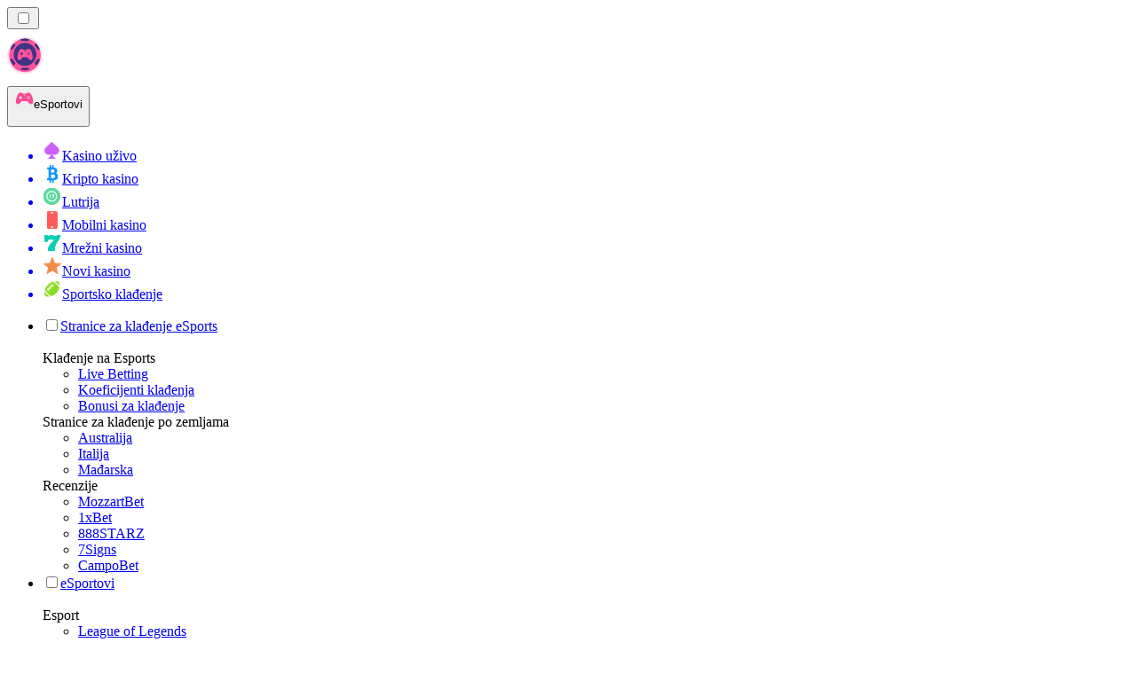

--- FILE ---
content_type: text/html; charset=utf-8
request_url: https://esportranker-hr.com/dr%C5%BEave/
body_size: 48063
content:
<!DOCTYPE html><html lang="en" data-theme="esports" dir="ltr"><head><meta charSet="utf-8"/><meta name="viewport" content="width=device-width, initial-scale=1"/><link rel="preload" as="image" imageSrcSet="/_next/image/?url=%2F_static%2Fassets%2Fcharacters%2Fesports%2Flogo.svg&amp;w=256&amp;q=75&amp;dpl=dpl_ZjJLFfMKPQK1ueRmuEhFjUjYDuRN 1x, /_next/image/?url=%2F_static%2Fassets%2Fcharacters%2Fesports%2Flogo.svg&amp;w=640&amp;q=75&amp;dpl=dpl_ZjJLFfMKPQK1ueRmuEhFjUjYDuRN 2x"/><link rel="preload" as="image" imageSrcSet="/_next/image/?url=%2F_static%2Fassets%2Fcharacters%2Fesports%2FselectorLogo.svg&amp;w=32&amp;q=75&amp;dpl=dpl_ZjJLFfMKPQK1ueRmuEhFjUjYDuRN 1x, /_next/image/?url=%2F_static%2Fassets%2Fcharacters%2Fesports%2FselectorLogo.svg&amp;w=48&amp;q=75&amp;dpl=dpl_ZjJLFfMKPQK1ueRmuEhFjUjYDuRN 2x"/><link rel="stylesheet" href="/_next/static/chunks/233ee06cd76a38d1.css?dpl=dpl_ZjJLFfMKPQK1ueRmuEhFjUjYDuRN" data-precedence="next"/><link rel="stylesheet" href="/_next/static/chunks/bff08f63ccc9d2dc.css?dpl=dpl_ZjJLFfMKPQK1ueRmuEhFjUjYDuRN" data-precedence="next"/><link rel="preload" as="script" fetchPriority="low" href="/_next/static/chunks/bbdef33321ed15f1.js?dpl=dpl_ZjJLFfMKPQK1ueRmuEhFjUjYDuRN"/><script src="/_next/static/chunks/c76782231f2fead7.js?dpl=dpl_ZjJLFfMKPQK1ueRmuEhFjUjYDuRN" async=""></script><script src="/_next/static/chunks/01a168667cc2f3ad.js?dpl=dpl_ZjJLFfMKPQK1ueRmuEhFjUjYDuRN" async=""></script><script src="/_next/static/chunks/10924c1e90d46980.js?dpl=dpl_ZjJLFfMKPQK1ueRmuEhFjUjYDuRN" async=""></script><script src="/_next/static/chunks/turbopack-81ebabbe1e0d85cc.js?dpl=dpl_ZjJLFfMKPQK1ueRmuEhFjUjYDuRN" async=""></script><script src="/_next/static/chunks/ff1a16fafef87110.js?dpl=dpl_ZjJLFfMKPQK1ueRmuEhFjUjYDuRN" async=""></script><script src="/_next/static/chunks/d39bad2786f469b9.js?dpl=dpl_ZjJLFfMKPQK1ueRmuEhFjUjYDuRN" async=""></script><script src="/_next/static/chunks/bd7aacaa4667e337.js?dpl=dpl_ZjJLFfMKPQK1ueRmuEhFjUjYDuRN" async=""></script><script src="/_next/static/chunks/4a7401e6481e48bc.js?dpl=dpl_ZjJLFfMKPQK1ueRmuEhFjUjYDuRN" async=""></script><meta name="next-size-adjust" content=""/><title>Najbolje eSport kladionice širom svijeta 2026</title><meta name="description" content="Otkrijte najbolje eSports kladionice za siječanj 2026. u svojoj regiji. Odaberite zemlju kako biste vidjeli najbolje ocijenjene eSport stranice s našeg popisa!"/><link rel="canonical" href="https://esportranker-hr.com/dr%C5%BEave/"/><link rel="alternate" hrefLang="x-default" href="https://esportranker.com/countries/"/><link rel="alternate" hrefLang="sv" href="https://esportranking.se/l%C3%A4nder/"/><link rel="alternate" hrefLang="es-AR" href="https://apuestasesports.com.ar/pa%C3%ADses/"/><link rel="alternate" hrefLang="en-IN" href="https://esportsbettingranker.in/countries/"/><link rel="alternate" hrefLang="en-NG" href="https://esportsbetting-ng.com/countries/"/><link rel="alternate" hrefLang="es-PE" href="https://apuestasesports.pe/pa%C3%ADses/"/><link rel="alternate" hrefLang="en" href="https://esportranker.com/countries/"/><link rel="alternate" hrefLang="pt" href="https://esportbetting.com.br/pa%C3%ADses/"/><link rel="alternate" hrefLang="fr" href="https://e-sportsfrance.com/pays/"/><link rel="alternate" hrefLang="th" href="https://esportbetting-th.com/%E0%B8%9B%E0%B8%A3%E0%B8%B0%E0%B9%80%E0%B8%97%E0%B8%A8/"/><link rel="alternate" hrefLang="da" href="https://esportsvaeddemal.dk/lande/"/><link rel="alternate" hrefLang="uk" href="https://esportsbetting-ua.com/%D0%BA%D1%80%D0%B0%D1%97%D0%BD%D0%B8/"/><link rel="alternate" hrefLang="en-ZA" href="https://esportbetting.co.za/countries/"/><link rel="alternate" hrefLang="pl" href="https://e-sportbetting.pl/kraje/"/><link rel="alternate" hrefLang="en-ZW" href="https://esportranker-zw.com/countries/"/><link rel="alternate" hrefLang="fi" href="https://esportfinland.com/maat/"/><link rel="alternate" hrefLang="en-PK" href="https://esport-pk.com/en/countries/"/><link rel="alternate" hrefLang="it" href="https://esportbetting.it/paesi/"/><link rel="alternate" hrefLang="am" href="https://esportranker-et.com/%E1%8A%A0%E1%8C%88%E1%88%AE%E1%89%BD/"/><link rel="alternate" hrefLang="id" href="https://esportbetting-id.com/negara/"/><link rel="alternate" hrefLang="fr-BE" href="https://esportwetten.be/fr/pays/"/><link rel="alternate" hrefLang="tr" href="https://e-sportsturkey.com/%C3%BClkeler/"/><link rel="alternate" hrefLang="es-CO" href="https://apuestasesports.co/pa%C3%ADses/"/><link rel="alternate" hrefLang="lv" href="https://esportbetting.lv/valstis/"/><link rel="alternate" hrefLang="zh" href="https://esport-cn.com/%E5%9B%BD%E5%AE%B6%E5%9C%B0%E5%8C%BA/"/><link rel="alternate" hrefLang="es" href="https://esportbetting.es/pa%C3%ADses/"/><link rel="alternate" hrefLang="en-PH" href="https://esportsbetting-ph.com/countries/"/><link rel="alternate" hrefLang="bn" href="https://esports-bd.com/%E0%A6%A6%E0%A7%87%E0%A6%B6/"/><link rel="alternate" hrefLang="ur-PK" href="https://esport-pk.com/%D9%85%D9%85%D8%A7%D9%84%DA%A9/"/><link rel="alternate" hrefLang="mk" href="https://esportranker-mk.com/%D0%B7%D0%B5%D0%BC%D1%98%D0%B8/"/><link rel="alternate" hrefLang="de" href="https://esportranking.de/l%C3%A4nder/"/><link rel="alternate" hrefLang="en-RW" href="https://esportranker-rw.com/countries/"/><link rel="alternate" hrefLang="ro" href="https://esportbetting.ro/%C8%9B%C4%83ri/"/><link rel="alternate" hrefLang="vi" href="https://e-sportbetting-vn.com/qu%E1%BB%91c-gia/"/><link rel="alternate" hrefLang="km" href="https://esportsbetting-kh.com/%E1%9E%94%E1%9F%92%E1%9E%9A%E1%9E%91%E1%9F%81%E1%9E%9F%E1%9E%93%E1%9E%B6%E1%9E%93%E1%9E%B6/"/><link rel="alternate" hrefLang="el" href="https://esportbetting.gr/%CF%87%CF%8E%CF%81%CE%B5%CF%82/"/><link rel="alternate" hrefLang="sl" href="https://esportranker-si.com/dr%C5%BEave/"/><link rel="alternate" hrefLang="ja" href="https://esportsbetting.jp/%E5%9B%BD/"/><link rel="alternate" hrefLang="es-VE" href="https://apuestasesports.com.ve/pa%C3%ADses/"/><link rel="alternate" hrefLang="pt-AO" href="https://esportranker-ao.com/pa%C3%ADses/"/><link rel="alternate" hrefLang="es-PY" href="https://apuestasesports.com.py/pa%C3%ADses/"/><link rel="alternate" hrefLang="es-EC" href="https://apuestasesports.ec/pa%C3%ADses/"/><link rel="alternate" hrefLang="ko" href="https://e-sportskorea.com/%EA%B5%AD%EA%B0%80/"/><link rel="alternate" hrefLang="ms" href="https://esport-my.com/negara/"/><link rel="alternate" hrefLang="en-GB" href="https://esportranking.co.uk/countries/"/><link rel="alternate" hrefLang="en-GH" href="https://esportranker-gh.com/countries/"/><link rel="alternate" hrefLang="sq" href="https://esportranker-al.com/shtetet/"/><link rel="alternate" hrefLang="sr" href="https://esportranker-rs.com/%D0%B7%D0%B5%D0%BC%D1%99%D0%B5/"/><link rel="alternate" hrefLang="ru" href="https://esportrussia.com/%D1%81%D1%82%D1%80%D0%B0%D0%BD%D1%8B/"/><link rel="alternate" hrefLang="si" href="https://esports-lk.com/%E0%B6%BB%E0%B6%A7%E0%B7%80%E0%B6%BD%E0%B7%8A/"/><link rel="alternate" hrefLang="bs" href="https://esportranker-ba.com/zemlje/"/><link rel="alternate" hrefLang="en-IE" href="https://esportranker.ie/countries/"/><link rel="alternate" hrefLang="en-SG" href="https://esports-sg.com/countries/"/><link rel="alternate" hrefLang="en-KE" href="https://esportsbetting-ke.com/countries/"/><link rel="alternate" hrefLang="et" href="https://esportbetting.ee/riigid/"/><link rel="alternate" hrefLang="lt" href="https://esportbetting.lt/%C5%A1alys/"/><link rel="alternate" hrefLang="bg" href="https://e-sport.bg/%D1%81%D1%82%D1%80%D0%B0%D0%BD%D0%B8/"/><link rel="alternate" hrefLang="en-CA" href="https://esportbet.ca/countries/"/><link rel="alternate" hrefLang="zh-Hans-SG" href="https://esports-sg.com/zh/%E5%9B%BD%E5%AE%B6%E5%9C%B0%E5%8C%BA/"/><link rel="alternate" hrefLang="de-AT" href="https://esportswetten.at/l%C3%A4nder/"/><link rel="alternate" hrefLang="es-MX" href="https://apuestasesports.mx/pa%C3%ADses/"/><link rel="alternate" hrefLang="hu" href="https://esportfogadas.com/orsz%C3%A1gok/"/><link rel="alternate" hrefLang="pt-PT" href="https://e-sport.pt/pa%C3%ADses/"/><link rel="alternate" hrefLang="en-NZ" href="https://esportbetting.co.nz/countries/"/><link rel="alternate" hrefLang="fr-CA" href="https://esportbet.ca/fr/pays/"/><link rel="alternate" hrefLang="es-UY" href="https://apuestasesports.uy/pa%C3%ADses/"/><link rel="alternate" hrefLang="es-CL" href="https://apuestasesports.cl/pa%C3%ADses/"/><link rel="alternate" hrefLang="nl-BE" href="https://esportwetten.be/landen/"/><link rel="alternate" hrefLang="cs" href="https://esportbetting.cz/zem%C4%9B/"/><link rel="alternate" hrefLang="ar" href="https://esportarabic.com/%D8%A7%D9%84%D8%AF%D9%88%D9%84/"/><link rel="alternate" hrefLang="nl" href="https://esportranker.nl/landen/"/><link rel="alternate" hrefLang="nb" href="https://e-sportnorge.com/land/"/><link rel="alternate" hrefLang="sk" href="https://esportbetting.sk/krajiny/"/><link rel="alternate" hrefLang="en-ZM" href="https://esportranker-zm.com/countries/"/><meta property="og:title" content="Najbolje eSport kladionice širom svijeta 2026"/><meta property="og:description" content="Otkrijte najbolje eSports kladionice za siječanj 2026. u svojoj regiji. Odaberite zemlju kako biste vidjeli najbolje ocijenjene eSport stranice s našeg popisa!"/><meta property="og:url" content="https://esportranker-hr.com/dr%C5%BEave/"/><meta property="og:site_name" content="esportranker-hr.com"/><meta property="og:locale" content="hr"/><meta property="og:image" content="https://res.cloudinary.com/wdnetwork/image/upload/v1658149324/wdn-solutions/allan/networks/rec4tMkSLWxeAanU9/top-online-lottery-platforms-g89kd.svg"/><meta property="og:image:alt" content="Države"/><meta property="og:type" content="website"/><meta name="twitter:card" content="summary_large_image"/><meta name="twitter:title" content="Najbolje eSport kladionice širom svijeta 2026"/><meta name="twitter:description" content="Otkrijte najbolje eSports kladionice za siječanj 2026. u svojoj regiji. Odaberite zemlju kako biste vidjeli najbolje ocijenjene eSport stranice s našeg popisa!"/><meta name="twitter:image" content="https://res.cloudinary.com/wdnetwork/image/upload/v1658149324/wdn-solutions/allan/networks/rec4tMkSLWxeAanU9/top-online-lottery-platforms-g89kd.svg"/><meta name="twitter:image:alt" content="Države"/><link rel="icon" href="https://res.cloudinary.com/wdnetwork/image/upload/v1760687952/wdn-solutions/allan/networks/rec4tMkSLWxeAanU9/dwfszztfrrnyguqlutvx.png"/><script>
            rudderanalytics = window.rudderanalytics = [];
            for (var methods = ["load", "page", "track", "identify", "alias", "group", "ready", "reset", "getAnonymousId", "setAnonymousId"], i = 0; i < methods.length; i++) {
                var method = methods[i];
                rudderanalytics[method] = function(a) {
                    return function() {
                        rudderanalytics.push([a].concat(Array.prototype.slice.call(arguments)))
                    }
                }(method)
            };</script><script type="text/javascript">
        !function(){"use strict";window.RudderSnippetVersion="3.2.0";var e="rudderanalytics";window[e]||(window[e]=[])
        ;var rudderanalytics=window[e];if(Array.isArray(rudderanalytics)){
        if(true===rudderanalytics.snippetExecuted&&window.console&&console.error){
        console.error("RudderStack JavaScript SDK snippet included more than once.")}else{rudderanalytics.snippetExecuted=true,
        window.rudderAnalyticsBuildType="legacy";var sdkBaseUrl="https://cdn.xstat.org";var sdkVersion="v3"
        ;var sdkFileName="rsa.min.js";var scriptLoadingMode="async"
        ;var r=["setDefaultInstanceKey","load","ready","page","track","identify","alias","group","reset","setAnonymousId","startSession","endSession","consent","addCustomIntegration"]
        ;for(var n=0;n<r.length;n++){var t=r[n];rudderanalytics[t]=function(r){return function(){var n
        ;Array.isArray(window[e])?rudderanalytics.push([r].concat(Array.prototype.slice.call(arguments))):null===(n=window[e][r])||void 0===n||n.apply(window[e],arguments)
        }}(t)}try{
        new Function('class Test{field=()=>{};test({prop=[]}={}){return prop?(prop?.property??[...prop]):import("");}}'),
        window.rudderAnalyticsBuildType="modern"}catch(i){}var d=document.head||document.getElementsByTagName("head")[0]
        ;var o=document.body||document.getElementsByTagName("body")[0];window.rudderAnalyticsAddScript=function(e,r,n){
        var t=document.createElement("script");t.src=e,t.setAttribute("data-loader","RS_JS_SDK"),r&&n&&t.setAttribute(r,n),
        "async"===scriptLoadingMode?t.async=true:"defer"===scriptLoadingMode&&(t.defer=true),
        d?d.insertBefore(t,d.firstChild):o.insertBefore(t,o.firstChild)},window.rudderAnalyticsMount=function(){!function(){
        if("undefined"==typeof globalThis){var e;var r=function getGlobal(){
        return"undefined"!=typeof self?self:"undefined"!=typeof window?window:null}();r&&Object.defineProperty(r,"globalThis",{
        value:r,configurable:true})}
        }(),window.rudderAnalyticsAddScript("".concat(sdkBaseUrl,"/").concat(sdkVersion,"/").concat(window.rudderAnalyticsBuildType,"/").concat(sdkFileName),"data-rsa-write-key","2meh7uI0DvjDHZteK8vantlqj47")
        },
        "undefined"==typeof Promise||"undefined"==typeof globalThis?window.rudderAnalyticsAddScript("https://polyfill-fastly.io/v3/polyfill.min.js?version=3.111.0&features=Symbol%2CPromise&callback=rudderAnalyticsMount"):window.rudderAnalyticsMount()
        ;var loadOptions={pluginsSDKBaseURL: "https://cdn.xstat.org/v3/modern/plugins", destSDKBaseURL: "https://cdn.xstat.org/v3/modern/js-integrations", configUrl: "https://api.xstat.org"};rudderanalytics.load("2meh7uI0DvjDHZteK8vantlqj47","https://dataplane.xstat.org",loadOptions)}}}();
        </script><script src="/_next/static/chunks/a6dad97d9634a72d.js?dpl=dpl_ZjJLFfMKPQK1ueRmuEhFjUjYDuRN" noModule=""></script></head><body class="inter_fea38105-module__7KR6oa__variable montserrat_43b7b7a9-module__wUOlla__variable bg-bg-tertiary min-h-screen"><div hidden=""><!--$--><!--/$--></div><!--&--><!--&--><!--&--><!--&--><!--$--><!--html--><!--head--><!--body--><!--$--><!--$--><!--/$--><!--$?--><template id="B:0"></template><!--/$--><!--/$--><header class="laptop:sticky laptop:top-0 bg-bg-primary laptop:pb-2 relative z-50 w-full pb-2"><div class="tablet:max-w-[768px] laptop:max-w-[1024px] desktop:max-w-[1220px] tablet:px-0 mx-auto px-5 laptop:relative laptop:pt-[10px] laptop:grid-cols-[auto_1fr] laptop:grid-rows-[auto_auto] grid w-full grid-cols-3 items-center pt-2"><div class="laptop:hidden peer/hamburger flex items-center justify-start"><button type="button"><label for="hamburger" aria-label="Open menu" class="bg-bg-secondary/50 hover:bg-bg-secondary/70 has-[:checked]:bg-bg-secondary/50 relative flex h-[40px] w-[40px] cursor-pointer items-center justify-center rounded-md p-[5.5px_5px]"><div class="relative flex h-[10px] w-[14px] flex-col items-start gap-[2px]"><input type="checkbox" id="hamburger" class="peer hidden"/><span class="absolute top-0 h-[2px] w-full origin-center rounded-[26.71px] bg-white/70 transition-all duration-300 ease-out peer-checked:top-1/2 peer-checked:-translate-y-1/2 peer-checked:rotate-45"></span><span class="absolute top-[4px] h-[2px] w-full origin-center rounded-[26.71px] bg-white/70 transition-all duration-300 ease-out peer-checked:top-1/2 peer-checked:-translate-y-1/2 peer-checked:opacity-0"></span><span class="absolute top-[8px] h-[2px] w-full origin-center rounded-[26.71px] bg-white/70 transition-all duration-300 ease-out peer-checked:top-1/2 peer-checked:-translate-y-1/2 peer-checked:-rotate-45"></span></div></label></button></div><div class="laptop:row-span-2 laptop:justify-start flex items-center justify-center"><a href="/"><img alt="logo" width="250" height="60" decoding="async" data-nimg="1" class="desktop:w-[253px] desktop:h-[60px] laptop:w-[190px] laptop:max-w-[190px] laptop:h-[80px] laptop:object-left laptop:mt-0 h-[60px] w-[165px] max-w-[165px] object-contain object-center desktop:max-w-[var(--logo-w-desktop)]" style="color:transparent;object-fit:contain;object-position:left;--logo-w-desktop:250px" srcSet="/_next/image/?url=%2F_static%2Fassets%2Fcharacters%2Fesports%2Flogo.svg&amp;w=256&amp;q=75&amp;dpl=dpl_ZjJLFfMKPQK1ueRmuEhFjUjYDuRN 1x, /_next/image/?url=%2F_static%2Fassets%2Fcharacters%2Fesports%2Flogo.svg&amp;w=640&amp;q=75&amp;dpl=dpl_ZjJLFfMKPQK1ueRmuEhFjUjYDuRN 2x" src="/_next/image/?url=%2F_static%2Fassets%2Fcharacters%2Fesports%2Flogo.svg&amp;w=640&amp;q=75&amp;dpl=dpl_ZjJLFfMKPQK1ueRmuEhFjUjYDuRN"/></a></div><div class="flex items-center justify-end gap-3"><div class="relative laptop:flex hidden w-auto min-w-[177px]"><button type="button" class="group flex h-[40px] w-full cursor-pointer items-center justify-between rounded-[4px] px-3 py-[6px] transition-colors bg-bg-secondary/50 hover:bg-bg-secondary/70"><div class="flex items-center"><img alt="selected eSportovi logo" width="22" height="22" decoding="async" data-nimg="1" class="laptop:w-[22px] laptop:h-[22px] h-[20px] w-[20px] ltr:ml-0 ltr:mr-2 rtl:ml-2 rtl:mr-0" style="color:transparent" srcSet="/_next/image/?url=%2F_static%2Fassets%2Fcharacters%2Fesports%2FselectorLogo.svg&amp;w=32&amp;q=75&amp;dpl=dpl_ZjJLFfMKPQK1ueRmuEhFjUjYDuRN 1x, /_next/image/?url=%2F_static%2Fassets%2Fcharacters%2Fesports%2FselectorLogo.svg&amp;w=48&amp;q=75&amp;dpl=dpl_ZjJLFfMKPQK1ueRmuEhFjUjYDuRN 2x" src="/_next/image/?url=%2F_static%2Fassets%2Fcharacters%2Fesports%2FselectorLogo.svg&amp;w=48&amp;q=75&amp;dpl=dpl_ZjJLFfMKPQK1ueRmuEhFjUjYDuRN"/><span class="text-white/80 hover:text-white laptop:block laptop:text-sm whitespace-nowrap text-left text-xs ltr:ml-1 ltr:mr-0 rtl:ml-0 rtl:mr-1 hidden">eSportovi</span></div><svg width="6" height="10" viewBox="0 0 6 10" fill="none" xmlns="http://www.w3.org/2000/svg" size="4" class="fill-white h-[8px] w-[8px] rotate-90 transition-transform duration-200 ltr:ml-[5px] rtl:mr-[5px]"><path d="M6 5C6 5.24845 5.87565 5.49689 5.7513 5.62112L1.64767 9.7205C1.27461 10.0932 0.65285 10.0932 0.279793 9.7205C-0.0932643 9.34783 -0.0932643 8.72671 0.279793 8.35404L3.63731 5L0.279792 1.64596C-0.0932646 1.27329 -0.0932647 0.652175 0.279792 0.279504C0.652849 -0.0931673 1.27461 -0.0931674 1.64767 0.279504L5.62694 4.25466C5.87565 4.50311 6 4.75155 6 5Z"></path></svg></button><ul class="bg-bg-secondary absolute z-40 mt-1 rounded-[4px] shadow-lg ltr:right-0 rtl:left-0 max-h-[60vh] overflow-y-scroll w-[177px] py-2 pl-1 flex-col gap-2 hidden" role="menu" tabindex="0"><a href="https://livekazinorank-hr.com" target="_self" rel="noopener"><li class="text-white/80 hover:text-white caption-2 whitespace-nowrap border-b-white/10 p-2 first:rounded-tl-[4px] first:rounded-tr-[4px] last:rounded-bl-[4px] last:rounded-br-[4px] hover:cursor-pointer [&amp;:not(:last-child)]:border-b-[1px] bg-transparent group"><div class="flex items-center"><img alt="Kasino uživo logo" loading="lazy" width="22" height="22" decoding="async" data-nimg="1" class="laptop:w-[22px] laptop:h-[22px] h-[20px] w-[20px] opacity-80 group-hover:opacity-100" style="color:transparent" srcSet="/_next/image/?url=%2F_static%2Fassets%2Fcharacters%2Flive%2FselectorLogo.svg&amp;w=32&amp;q=75&amp;dpl=dpl_ZjJLFfMKPQK1ueRmuEhFjUjYDuRN 1x, /_next/image/?url=%2F_static%2Fassets%2Fcharacters%2Flive%2FselectorLogo.svg&amp;w=48&amp;q=75&amp;dpl=dpl_ZjJLFfMKPQK1ueRmuEhFjUjYDuRN 2x" src="/_next/image/?url=%2F_static%2Fassets%2Fcharacters%2Flive%2FselectorLogo.svg&amp;w=48&amp;q=75&amp;dpl=dpl_ZjJLFfMKPQK1ueRmuEhFjUjYDuRN"/><span class="ltr:ml-2 rtl:mr-2">Kasino uživo</span></div></li></a><a href="https://cryptocasinos-hr.com" target="_self" rel="noopener"><li class="text-white/80 hover:text-white caption-2 whitespace-nowrap border-b-white/10 p-2 first:rounded-tl-[4px] first:rounded-tr-[4px] last:rounded-bl-[4px] last:rounded-br-[4px] hover:cursor-pointer [&amp;:not(:last-child)]:border-b-[1px] bg-transparent group"><div class="flex items-center"><img alt="Kripto kasino logo" loading="lazy" width="22" height="22" decoding="async" data-nimg="1" class="laptop:w-[22px] laptop:h-[22px] h-[20px] w-[20px] opacity-80 group-hover:opacity-100" style="color:transparent" srcSet="/_next/image/?url=%2F_static%2Fassets%2Fcharacters%2Fcrypto%2FselectorLogo.svg&amp;w=32&amp;q=75&amp;dpl=dpl_ZjJLFfMKPQK1ueRmuEhFjUjYDuRN 1x, /_next/image/?url=%2F_static%2Fassets%2Fcharacters%2Fcrypto%2FselectorLogo.svg&amp;w=48&amp;q=75&amp;dpl=dpl_ZjJLFfMKPQK1ueRmuEhFjUjYDuRN 2x" src="/_next/image/?url=%2F_static%2Fassets%2Fcharacters%2Fcrypto%2FselectorLogo.svg&amp;w=48&amp;q=75&amp;dpl=dpl_ZjJLFfMKPQK1ueRmuEhFjUjYDuRN"/><span class="ltr:ml-2 rtl:mr-2">Kripto kasino</span></div></li></a><a href="https://lottoranker-hr.com" target="_self" rel="noopener"><li class="text-white/80 hover:text-white caption-2 whitespace-nowrap border-b-white/10 p-2 first:rounded-tl-[4px] first:rounded-tr-[4px] last:rounded-bl-[4px] last:rounded-br-[4px] hover:cursor-pointer [&amp;:not(:last-child)]:border-b-[1px] bg-transparent group"><div class="flex items-center"><img alt="Lutrija logo" loading="lazy" width="22" height="22" decoding="async" data-nimg="1" class="laptop:w-[22px] laptop:h-[22px] h-[20px] w-[20px] opacity-80 group-hover:opacity-100" style="color:transparent" srcSet="/_next/image/?url=%2F_static%2Fassets%2Fcharacters%2Flotto%2FselectorLogo.svg&amp;w=32&amp;q=75&amp;dpl=dpl_ZjJLFfMKPQK1ueRmuEhFjUjYDuRN 1x, /_next/image/?url=%2F_static%2Fassets%2Fcharacters%2Flotto%2FselectorLogo.svg&amp;w=48&amp;q=75&amp;dpl=dpl_ZjJLFfMKPQK1ueRmuEhFjUjYDuRN 2x" src="/_next/image/?url=%2F_static%2Fassets%2Fcharacters%2Flotto%2FselectorLogo.svg&amp;w=48&amp;q=75&amp;dpl=dpl_ZjJLFfMKPQK1ueRmuEhFjUjYDuRN"/><span class="ltr:ml-2 rtl:mr-2">Lutrija</span></div></li></a><a href="https://mobilecasinorank-hr.com" target="_self" rel="noopener"><li class="text-white/80 hover:text-white caption-2 whitespace-nowrap border-b-white/10 p-2 first:rounded-tl-[4px] first:rounded-tr-[4px] last:rounded-bl-[4px] last:rounded-br-[4px] hover:cursor-pointer [&amp;:not(:last-child)]:border-b-[1px] bg-transparent group"><div class="flex items-center"><img alt="Mobilni kasino logo" loading="lazy" width="22" height="22" decoding="async" data-nimg="1" class="laptop:w-[22px] laptop:h-[22px] h-[20px] w-[20px] opacity-80 group-hover:opacity-100" style="color:transparent" srcSet="/_next/image/?url=%2F_static%2Fassets%2Fcharacters%2Fmobile%2FselectorLogo.svg&amp;w=32&amp;q=75&amp;dpl=dpl_ZjJLFfMKPQK1ueRmuEhFjUjYDuRN 1x, /_next/image/?url=%2F_static%2Fassets%2Fcharacters%2Fmobile%2FselectorLogo.svg&amp;w=48&amp;q=75&amp;dpl=dpl_ZjJLFfMKPQK1ueRmuEhFjUjYDuRN 2x" src="/_next/image/?url=%2F_static%2Fassets%2Fcharacters%2Fmobile%2FselectorLogo.svg&amp;w=48&amp;q=75&amp;dpl=dpl_ZjJLFfMKPQK1ueRmuEhFjUjYDuRN"/><span class="ltr:ml-2 rtl:mr-2">Mobilni kasino</span></div></li></a><a href="https://onlinekazinorank-hr.com" target="_self" rel="noopener"><li class="text-white/80 hover:text-white caption-2 whitespace-nowrap border-b-white/10 p-2 first:rounded-tl-[4px] first:rounded-tr-[4px] last:rounded-bl-[4px] last:rounded-br-[4px] hover:cursor-pointer [&amp;:not(:last-child)]:border-b-[1px] bg-transparent group"><div class="flex items-center"><img alt="Mrežni kasino logo" loading="lazy" width="22" height="22" decoding="async" data-nimg="1" class="laptop:w-[22px] laptop:h-[22px] h-[20px] w-[20px] opacity-80 group-hover:opacity-100" style="color:transparent" srcSet="/_next/image/?url=%2F_static%2Fassets%2Fcharacters%2Fonline%2FselectorLogo.svg&amp;w=32&amp;q=75&amp;dpl=dpl_ZjJLFfMKPQK1ueRmuEhFjUjYDuRN 1x, /_next/image/?url=%2F_static%2Fassets%2Fcharacters%2Fonline%2FselectorLogo.svg&amp;w=48&amp;q=75&amp;dpl=dpl_ZjJLFfMKPQK1ueRmuEhFjUjYDuRN 2x" src="/_next/image/?url=%2F_static%2Fassets%2Fcharacters%2Fonline%2FselectorLogo.svg&amp;w=48&amp;q=75&amp;dpl=dpl_ZjJLFfMKPQK1ueRmuEhFjUjYDuRN"/><span class="ltr:ml-2 rtl:mr-2">Mrežni kasino</span></div></li></a><a href="https://novicasinorank-hr.com" target="_self" rel="noopener"><li class="text-white/80 hover:text-white caption-2 whitespace-nowrap border-b-white/10 p-2 first:rounded-tl-[4px] first:rounded-tr-[4px] last:rounded-bl-[4px] last:rounded-br-[4px] hover:cursor-pointer [&amp;:not(:last-child)]:border-b-[1px] bg-transparent group"><div class="flex items-center"><img alt="Novi kasino logo" loading="lazy" width="22" height="22" decoding="async" data-nimg="1" class="laptop:w-[22px] laptop:h-[22px] h-[20px] w-[20px] opacity-80 group-hover:opacity-100" style="color:transparent" srcSet="/_next/image/?url=%2F_static%2Fassets%2Fcharacters%2Fnew%2FselectorLogo.svg&amp;w=32&amp;q=75&amp;dpl=dpl_ZjJLFfMKPQK1ueRmuEhFjUjYDuRN 1x, /_next/image/?url=%2F_static%2Fassets%2Fcharacters%2Fnew%2FselectorLogo.svg&amp;w=48&amp;q=75&amp;dpl=dpl_ZjJLFfMKPQK1ueRmuEhFjUjYDuRN 2x" src="/_next/image/?url=%2F_static%2Fassets%2Fcharacters%2Fnew%2FselectorLogo.svg&amp;w=48&amp;q=75&amp;dpl=dpl_ZjJLFfMKPQK1ueRmuEhFjUjYDuRN"/><span class="ltr:ml-2 rtl:mr-2">Novi kasino</span></div></li></a><a href="https://bettingranker-hr.com" target="_self" rel="noopener"><li class="text-white/80 hover:text-white caption-2 whitespace-nowrap border-b-white/10 p-2 first:rounded-tl-[4px] first:rounded-tr-[4px] last:rounded-bl-[4px] last:rounded-br-[4px] hover:cursor-pointer [&amp;:not(:last-child)]:border-b-[1px] bg-transparent group"><div class="flex items-center"><img alt="Sportsko klađenje logo" loading="lazy" width="22" height="22" decoding="async" data-nimg="1" class="laptop:w-[22px] laptop:h-[22px] h-[20px] w-[20px] opacity-80 group-hover:opacity-100" style="color:transparent" srcSet="/_next/image/?url=%2F_static%2Fassets%2Fcharacters%2Fbetting%2FselectorLogo.svg&amp;w=32&amp;q=75&amp;dpl=dpl_ZjJLFfMKPQK1ueRmuEhFjUjYDuRN 1x, /_next/image/?url=%2F_static%2Fassets%2Fcharacters%2Fbetting%2FselectorLogo.svg&amp;w=48&amp;q=75&amp;dpl=dpl_ZjJLFfMKPQK1ueRmuEhFjUjYDuRN 2x" src="/_next/image/?url=%2F_static%2Fassets%2Fcharacters%2Fbetting%2FselectorLogo.svg&amp;w=48&amp;q=75&amp;dpl=dpl_ZjJLFfMKPQK1ueRmuEhFjUjYDuRN"/><span class="ltr:ml-2 rtl:mr-2">Sportsko klađenje</span></div></li></a></ul></div></div><div class="bg-bg-primary animate-in slide-in-from-top-4 laptop:static laptop:animate-none laptop:block laptop:w-auto laptop:rounded-none laptop:bg-transparent laptop:px-0 laptop:pb-0 laptop:pt-0 laptop:col-start-2 laptop:row-start-2 laptop:justify-self-end absolute right-0 top-full z-20 mt-0 hidden w-full rounded-bl-[20px] rounded-br-[20px] px-4 pb-4 pt-0 peer-has-[:checked]/hamburger:block"><div class="tablet:max-w-[768px] laptop:max-w-[1024px] flex w-full items-center gap-4 self-center"><nav class="flex w-full items-center"><ul class="laptop:gap-10 desktop:gap-12 laptop:flex-row laptop:items-center flex w-full flex-col items-start"><li class="group relative list-none"><label class="laptop:text-sm desktop:text-base laptop:group-hover:text-white relative z-10 cursor-pointer font-normal text-white/80 hover:text-white has-[:checked]:text-white laptop:w-max laptop:py-2 laptop:px-0 laptop:pb-0 flex w-full items-center gap-2 rounded-[6px] px-[10px] py-3 transition-all peer has-[:checked]:before:absolute has-[:checked]:before:inset-0 has-[:checked]:before:-z-10 has-[:checked]:before:rounded-[6px] has-[:checked]:before:bg-black has-[:checked]:before:opacity-10" for="link-/sportske-stranice-za-klađenje/"><input type="checkbox" id="link-/sportske-stranice-za-klađenje/" class="peer hidden"/><a class="laptop:text-white/80 laptop:group-hover:text-white flex items-center gap-2 hover:text-white" href="/sportske-stranice-za-klađenje/">Stranice za klađenje eSports</a><div class="laptop:group-hover:rotate-0 rtl:laptop:group-hover:rotate-180 laptop:group-hover:fill-white rotate-90 fill-white/60 transition-all peer-checked:fill-white ltr:peer-checked:rotate-0 rtl:peer-checked:rotate-180 laptop:p-0 p-2"><svg width="6" height="10" viewBox="0 0 6 10" fill="none" xmlns="http://www.w3.org/2000/svg" class="fill-white/60"><path d="M6 5C6 5.24845 5.87565 5.49689 5.7513 5.62112L1.64767 9.7205C1.27461 10.0932 0.65285 10.0932 0.279793 9.7205C-0.0932643 9.34783 -0.0932643 8.72671 0.279793 8.35404L3.63731 5L0.279792 1.64596C-0.0932646 1.27329 -0.0932647 0.652175 0.279792 0.279504C0.652849 -0.0931673 1.27461 -0.0931674 1.64767 0.279504L5.62694 4.25466C5.87565 4.50311 6 4.75155 6 5Z"></path></svg></div></label><div class="bg-bg-primary absolute left-0 z-20 hidden h-[20px] w-full laptop:group-hover:block"></div><div id="link-/sportske-stranice-za-klađenje/-dropdown" class="flex-col flex-wrap laptop:absolute laptop:top-[calc(100%+0px)] laptop:bg-bg-primary laptop:rounded-bl-[20px] laptop:rounded-br-[20px] laptop:py-9 laptop:px-12 laptop:gap-3 laptop:flex-row laptop:shadow-bg-primary laptop:shadow-[0px_4px_84px_0px] z-20 laptop:min-w-max laptop:max-w-[90vw] laptop:left-1/2 laptop:-translate-x-1/2 tablet:max-w-[768px] laptop: laptop:group-hover:grid desktop:gap-6 laptop:[grid-template-columns:var(--dynamic-cols)] hidden gap-2 peer-has-[:checked]:grid" style="--dynamic-cols:repeat(3, auto)"><div class="laptop:p-0 laptop:flex laptop:flex-col items-start laptop:px-0 laptop:pb-0 laptop:pt-0 pb-[15px] pl-[15px] pt-2"><span class="laptop:mr-5 desktop:text-base font-inter text-sm font-medium uppercase">Klađenje na Esports</span><ul class="laptop:flex laptop:flex-col flex list-none flex-col items-start gap-2 laptop:mt-4 mt-4"><li><a href="/vodiči/live-betting/" class="cursor-pointer block w-max py-[2px] transition-all h-max font-montserrat text-white/80 hover:text-accent laptop:max-w-[20vw] desktop:text-sm max-w-[85vw] overflow-hidden text-ellipsis whitespace-nowrap text-sm">Live Betting</a></li><li><a href="/koeficijenti-klađenja/" class="cursor-pointer block w-max py-[2px] transition-all h-max font-montserrat text-white/80 hover:text-accent laptop:max-w-[20vw] desktop:text-sm max-w-[85vw] overflow-hidden text-ellipsis whitespace-nowrap text-sm">Koeficijenti klađenja</a></li><li><a href="/bonusi/" class="cursor-pointer block w-max py-[2px] transition-all h-max font-montserrat text-white/80 hover:text-accent laptop:max-w-[20vw] desktop:text-sm max-w-[85vw] overflow-hidden text-ellipsis whitespace-nowrap text-sm">Bonusi za klađenje</a></li></ul></div><div class="laptop:p-0 laptop:flex laptop:flex-col items-start laptop:px-0 laptop:pb-0 laptop:pt-0 pb-[15px] pl-[15px] pt-2"><span class="laptop:mr-5 desktop:text-base font-inter text-sm font-medium uppercase">Stranice za klađenje po zemljama</span><ul class="laptop:flex laptop:flex-col flex list-none flex-col items-start gap-2 laptop:mt-4 mt-4"><li><a href="/australija/" class="cursor-pointer block w-max py-[2px] transition-all h-max font-montserrat text-white/80 hover:text-accent laptop:max-w-[20vw] desktop:text-sm max-w-[85vw] overflow-hidden text-ellipsis whitespace-nowrap text-sm">Australija</a></li><li><a href="/italija/" class="cursor-pointer block w-max py-[2px] transition-all h-max font-montserrat text-white/80 hover:text-accent laptop:max-w-[20vw] desktop:text-sm max-w-[85vw] overflow-hidden text-ellipsis whitespace-nowrap text-sm">Italija</a></li><li><a href="/mađarska/" class="cursor-pointer block w-max py-[2px] transition-all h-max font-montserrat text-white/80 hover:text-accent laptop:max-w-[20vw] desktop:text-sm max-w-[85vw] overflow-hidden text-ellipsis whitespace-nowrap text-sm">Mađarska</a></li></ul></div><div class="laptop:p-0 laptop:flex laptop:flex-col items-start laptop:px-0 laptop:pb-0 laptop:pt-0 pb-[15px] pl-[15px] pt-2"><span class="laptop:mr-5 desktop:text-base font-inter text-sm font-medium uppercase">Recenzije</span><ul class="laptop:flex laptop:flex-col flex list-none flex-col items-start gap-2 laptop:mt-4 mt-4"><!--$?--><template id="B:1"></template><div></div><!--/$--></ul></div></div></li><li class="group relative list-none"><label class="laptop:text-sm desktop:text-base laptop:group-hover:text-white relative z-10 cursor-pointer font-normal text-white/80 hover:text-white has-[:checked]:text-white laptop:w-max laptop:py-2 laptop:px-0 laptop:pb-0 flex w-full items-center gap-2 rounded-[6px] px-[10px] py-3 transition-all peer has-[:checked]:before:absolute has-[:checked]:before:inset-0 has-[:checked]:before:-z-10 has-[:checked]:before:rounded-[6px] has-[:checked]:before:bg-black has-[:checked]:before:opacity-10" for="link-/esportovi/"><input type="checkbox" id="link-/esportovi/" class="peer hidden"/><a class="laptop:text-white/80 laptop:group-hover:text-white flex items-center gap-2 hover:text-white" href="/esportovi/">eSportovi</a><div class="laptop:group-hover:rotate-0 rtl:laptop:group-hover:rotate-180 laptop:group-hover:fill-white rotate-90 fill-white/60 transition-all peer-checked:fill-white ltr:peer-checked:rotate-0 rtl:peer-checked:rotate-180 laptop:p-0 p-2"><svg width="6" height="10" viewBox="0 0 6 10" fill="none" xmlns="http://www.w3.org/2000/svg" class="fill-white/60"><path d="M6 5C6 5.24845 5.87565 5.49689 5.7513 5.62112L1.64767 9.7205C1.27461 10.0932 0.65285 10.0932 0.279793 9.7205C-0.0932643 9.34783 -0.0932643 8.72671 0.279793 8.35404L3.63731 5L0.279792 1.64596C-0.0932646 1.27329 -0.0932647 0.652175 0.279792 0.279504C0.652849 -0.0931673 1.27461 -0.0931674 1.64767 0.279504L5.62694 4.25466C5.87565 4.50311 6 4.75155 6 5Z"></path></svg></div></label><div class="bg-bg-primary absolute left-0 z-20 hidden h-[20px] w-full laptop:group-hover:block"></div><div id="link-/esportovi/-dropdown" class="flex-col flex-wrap laptop:absolute laptop:top-[calc(100%+0px)] laptop:bg-bg-primary laptop:rounded-bl-[20px] laptop:rounded-br-[20px] laptop:py-9 laptop:px-12 laptop:gap-3 laptop:flex-row laptop:shadow-bg-primary laptop:shadow-[0px_4px_84px_0px] z-20 laptop:min-w-max laptop:max-w-[90vw] laptop:left-1/2 laptop:-translate-x-1/2 tablet:max-w-[768px] laptop: laptop:group-hover:grid desktop:gap-6 laptop:[grid-template-columns:var(--dynamic-cols)] hidden gap-2 peer-has-[:checked]:grid" style="--dynamic-cols:repeat(3, auto)"><div class="laptop:p-0 laptop:flex laptop:flex-col items-start laptop:px-0 laptop:pb-0 laptop:pt-0 pb-[15px] pl-[15px] pt-2"><span class="laptop:mr-5 desktop:text-base font-inter text-sm font-medium uppercase">Esport</span><ul class="laptop:flex laptop:flex-col flex list-none flex-col items-start gap-2 laptop:mt-4 mt-4"><li><a href="/esportovi/league-of-legends/" class="cursor-pointer block w-max py-[2px] transition-all h-max font-montserrat text-white/80 hover:text-accent laptop:max-w-[20vw] desktop:text-sm max-w-[85vw] overflow-hidden text-ellipsis whitespace-nowrap text-sm">League of Legends</a></li><li><a href="/esportovi/call-of-duty/" class="cursor-pointer block w-max py-[2px] transition-all h-max font-montserrat text-white/80 hover:text-accent laptop:max-w-[20vw] desktop:text-sm max-w-[85vw] overflow-hidden text-ellipsis whitespace-nowrap text-sm">Call of Duty</a></li><li><a href="/esportovi/dota-2/" class="cursor-pointer block w-max py-[2px] transition-all h-max font-montserrat text-white/80 hover:text-accent laptop:max-w-[20vw] desktop:text-sm max-w-[85vw] overflow-hidden text-ellipsis whitespace-nowrap text-sm">Dota 2</a></li><li><a href="/esportovi/valorant/" class="cursor-pointer block w-max py-[2px] transition-all h-max font-montserrat text-white/80 hover:text-accent laptop:max-w-[20vw] desktop:text-sm max-w-[85vw] overflow-hidden text-ellipsis whitespace-nowrap text-sm">Valorant</a></li><li><a href="/esportovi/csgo/" class="cursor-pointer block w-max py-[2px] transition-all h-max font-montserrat text-white/80 hover:text-accent laptop:max-w-[20vw] desktop:text-sm max-w-[85vw] overflow-hidden text-ellipsis whitespace-nowrap text-sm">CS:GO</a></li></ul></div><div class="laptop:p-0 laptop:flex laptop:flex-col items-start laptop:px-0 laptop:pb-0 laptop:pt-0 pb-[15px] pl-[15px] pt-2"><span class="laptop:mr-5 desktop:text-base font-inter text-sm font-medium uppercase">Kvote</span><ul class="laptop:flex laptop:flex-col flex list-none flex-col items-start gap-2 laptop:mt-4 mt-4"><li><a href="/koeficijenti-klađenja/league-of-legends-betting-odds/" class="cursor-pointer block w-max py-[2px] transition-all h-max font-montserrat text-white/80 hover:text-accent laptop:max-w-[20vw] desktop:text-sm max-w-[85vw] overflow-hidden text-ellipsis whitespace-nowrap text-sm">League of Legends Betting Odds</a></li><li><a href="/koeficijenti-klađenja/call-of-duty-betting-odds/" class="cursor-pointer block w-max py-[2px] transition-all h-max font-montserrat text-white/80 hover:text-accent laptop:max-w-[20vw] desktop:text-sm max-w-[85vw] overflow-hidden text-ellipsis whitespace-nowrap text-sm">Call of Duty Betting Odds</a></li><li><a href="/koeficijenti-klađenja/dota-2-betting-odds/" class="cursor-pointer block w-max py-[2px] transition-all h-max font-montserrat text-white/80 hover:text-accent laptop:max-w-[20vw] desktop:text-sm max-w-[85vw] overflow-hidden text-ellipsis whitespace-nowrap text-sm">Dota 2 Betting Odds</a></li><li><a href="/koeficijenti-klađenja/valorant-betting-odds/" class="cursor-pointer block w-max py-[2px] transition-all h-max font-montserrat text-white/80 hover:text-accent laptop:max-w-[20vw] desktop:text-sm max-w-[85vw] overflow-hidden text-ellipsis whitespace-nowrap text-sm">Valorant Betting Odds</a></li><li><a href="/koeficijenti-klađenja/csgo-betting-odds/" class="cursor-pointer block w-max py-[2px] transition-all h-max font-montserrat text-white/80 hover:text-accent laptop:max-w-[20vw] desktop:text-sm max-w-[85vw] overflow-hidden text-ellipsis whitespace-nowrap text-sm">CS:GO Betting Odds</a></li></ul></div><div class="laptop:p-0 laptop:flex laptop:flex-col items-start laptop:px-0 laptop:pb-0 laptop:pt-0 pb-[15px] pl-[15px] pt-2"><span class="laptop:mr-5 desktop:text-base font-inter text-sm font-medium uppercase">Vodiči za Esports igre</span><ul class="laptop:flex laptop:flex-col flex list-none flex-col items-start gap-2 laptop:mt-4 mt-4"><li><a href="/vodiči/kako-se-kladiti/" class="cursor-pointer block w-max py-[2px] transition-all h-max font-montserrat text-white/80 hover:text-accent laptop:max-w-[20vw] desktop:text-sm max-w-[85vw] overflow-hidden text-ellipsis whitespace-nowrap text-sm">Kako se kladiti</a></li><li><a href="/vodiči/betting-picks/" class="cursor-pointer block w-max py-[2px] transition-all h-max font-montserrat text-white/80 hover:text-accent laptop:max-w-[20vw] desktop:text-sm max-w-[85vw] overflow-hidden text-ellipsis whitespace-nowrap text-sm">Izbori za klađenje na esports</a></li><li><a href="/vodiči/vrste-esportova-igara/" class="cursor-pointer block w-max py-[2px] transition-all h-max font-montserrat text-white/80 hover:text-accent laptop:max-w-[20vw] desktop:text-sm max-w-[85vw] overflow-hidden text-ellipsis whitespace-nowrap text-sm">Esports žanrovi</a></li><li><a href="/vodiči/strategija-klađenja/" class="cursor-pointer block w-max py-[2px] transition-all h-max font-montserrat text-white/80 hover:text-accent laptop:max-w-[20vw] desktop:text-sm max-w-[85vw] overflow-hidden text-ellipsis whitespace-nowrap text-sm">Strategija klađenja u Esports</a></li><li><a href="/vodiči/terminologija/" class="cursor-pointer block w-max py-[2px] transition-all h-max font-montserrat text-white/80 hover:text-accent laptop:max-w-[20vw] desktop:text-sm max-w-[85vw] overflow-hidden text-ellipsis whitespace-nowrap text-sm">Terminologija</a></li></ul></div></div></li><li class="group relative list-none"><label class="laptop:text-sm desktop:text-base laptop:group-hover:text-white relative z-10 cursor-pointer font-normal text-white/80 hover:text-white has-[:checked]:text-white laptop:w-max laptop:py-2 laptop:px-0 laptop:pb-0 flex w-full items-center gap-2 rounded-[6px] px-[10px] py-3 transition-all peer has-[:checked]:before:absolute has-[:checked]:before:inset-0 has-[:checked]:before:-z-10 has-[:checked]:before:rounded-[6px] has-[:checked]:before:bg-black has-[:checked]:before:opacity-10" for="link-/turniri/"><input type="checkbox" id="link-/turniri/" class="peer hidden"/><a class="laptop:text-white/80 laptop:group-hover:text-white flex items-center gap-2 hover:text-white" href="/turniri/">Turniri</a><div class="laptop:group-hover:rotate-0 rtl:laptop:group-hover:rotate-180 laptop:group-hover:fill-white rotate-90 fill-white/60 transition-all peer-checked:fill-white ltr:peer-checked:rotate-0 rtl:peer-checked:rotate-180 laptop:p-0 p-2"><svg width="6" height="10" viewBox="0 0 6 10" fill="none" xmlns="http://www.w3.org/2000/svg" class="fill-white/60"><path d="M6 5C6 5.24845 5.87565 5.49689 5.7513 5.62112L1.64767 9.7205C1.27461 10.0932 0.65285 10.0932 0.279793 9.7205C-0.0932643 9.34783 -0.0932643 8.72671 0.279793 8.35404L3.63731 5L0.279792 1.64596C-0.0932646 1.27329 -0.0932647 0.652175 0.279792 0.279504C0.652849 -0.0931673 1.27461 -0.0931674 1.64767 0.279504L5.62694 4.25466C5.87565 4.50311 6 4.75155 6 5Z"></path></svg></div></label><div class="bg-bg-primary absolute left-0 z-20 hidden h-[20px] w-full laptop:group-hover:block"></div><div id="link-/turniri/-dropdown" class="flex-col flex-wrap laptop:absolute laptop:top-[calc(100%+0px)] laptop:bg-bg-primary laptop:rounded-bl-[20px] laptop:rounded-br-[20px] laptop:py-9 laptop:px-12 laptop:gap-3 laptop:flex-row laptop:shadow-bg-primary laptop:shadow-[0px_4px_84px_0px] z-20 laptop:min-w-max laptop:max-w-[90vw] laptop:left-1/2 laptop:-translate-x-1/2 tablet:max-w-[768px] laptop: laptop:group-hover:grid desktop:gap-6 laptop:[grid-template-columns:var(--dynamic-cols)] hidden gap-2 peer-has-[:checked]:grid" style="--dynamic-cols:repeat(2, auto)"><div class="laptop:p-0 laptop:flex laptop:flex-col items-start laptop:px-0 laptop:pb-0 laptop:pt-0 pb-[15px] pl-[15px] pt-2"><span class="laptop:mr-5 desktop:text-base font-inter text-sm font-medium uppercase">Najbolji turniri</span><ul class="laptop:flex laptop:flex-col flex list-none flex-col items-start gap-2 laptop:mt-4 mt-4"><li><a href="/turniri/pgl-csgo-major/" class="cursor-pointer block w-max py-[2px] transition-all h-max font-montserrat text-white/80 hover:text-accent laptop:max-w-[20vw] desktop:text-sm max-w-[85vw] overflow-hidden text-ellipsis whitespace-nowrap text-sm">PGL CS:GO Major</a></li><li><a href="/turniri/league-of-legends-world-championship/" class="cursor-pointer block w-max py-[2px] transition-all h-max font-montserrat text-white/80 hover:text-accent laptop:max-w-[20vw] desktop:text-sm max-w-[85vw] overflow-hidden text-ellipsis whitespace-nowrap text-sm">League of Legends World Championship</a></li><li><a href="/turniri/overwatch-league/" class="cursor-pointer block w-max py-[2px] transition-all h-max font-montserrat text-white/80 hover:text-accent laptop:max-w-[20vw] desktop:text-sm max-w-[85vw] overflow-hidden text-ellipsis whitespace-nowrap text-sm">Overwatch League</a></li><li><a href="/turniri/call-of-duty-league/" class="cursor-pointer block w-max py-[2px] transition-all h-max font-montserrat text-white/80 hover:text-accent laptop:max-w-[20vw] desktop:text-sm max-w-[85vw] overflow-hidden text-ellipsis whitespace-nowrap text-sm">Call of Duty League</a></li><li><a href="/turniri/the-international/" class="cursor-pointer block w-max py-[2px] transition-all h-max font-montserrat text-white/80 hover:text-accent laptop:max-w-[20vw] desktop:text-sm max-w-[85vw] overflow-hidden text-ellipsis whitespace-nowrap text-sm">The International</a></li></ul></div><div class="laptop:p-0 laptop:flex laptop:flex-col items-start laptop:px-0 laptop:pb-0 laptop:pt-0 pb-[15px] pl-[15px] pt-2"><span class="laptop:mr-5 desktop:text-base font-inter text-sm font-medium uppercase">Ostali turniri</span><ul class="laptop:flex laptop:flex-col flex list-none flex-col items-start gap-2 laptop:mt-4 mt-4"><li><a href="/turniri/arena-world-championship/" class="cursor-pointer block w-max py-[2px] transition-all h-max font-montserrat text-white/80 hover:text-accent laptop:max-w-[20vw] desktop:text-sm max-w-[85vw] overflow-hidden text-ellipsis whitespace-nowrap text-sm">Arena World Championship</a></li><li><a href="/turniri/blast-premier/" class="cursor-pointer block w-max py-[2px] transition-all h-max font-montserrat text-white/80 hover:text-accent laptop:max-w-[20vw] desktop:text-sm max-w-[85vw] overflow-hidden text-ellipsis whitespace-nowrap text-sm">BLAST Premier</a></li><li><a href="/turniri/dota-major-championships/" class="cursor-pointer block w-max py-[2px] transition-all h-max font-montserrat text-white/80 hover:text-accent laptop:max-w-[20vw] desktop:text-sm max-w-[85vw] overflow-hidden text-ellipsis whitespace-nowrap text-sm">Dota Major Championships</a></li><li><a href="/turniri/arena-of-valor-international-championship/" class="cursor-pointer block w-max py-[2px] transition-all h-max font-montserrat text-white/80 hover:text-accent laptop:max-w-[20vw] desktop:text-sm max-w-[85vw] overflow-hidden text-ellipsis whitespace-nowrap text-sm">Arena of Valor International Championship</a></li><li><a href="/turniri/esl-gaming/" class="cursor-pointer block w-max py-[2px] transition-all h-max font-montserrat text-white/80 hover:text-accent laptop:max-w-[20vw] desktop:text-sm max-w-[85vw] overflow-hidden text-ellipsis whitespace-nowrap text-sm">ESL Gaming</a></li></ul></div></div></li><li class="group relative list-none"><label class="laptop:text-sm desktop:text-base laptop:group-hover:text-white relative z-10 cursor-pointer font-normal text-white/80 hover:text-white has-[:checked]:text-white laptop:w-max laptop:py-2 laptop:px-0 laptop:pb-0 flex w-full items-center gap-2 rounded-[6px] px-[10px] py-3 transition-all peer has-[:checked]:before:absolute has-[:checked]:before:inset-0 has-[:checked]:before:-z-10 has-[:checked]:before:rounded-[6px] has-[:checked]:before:bg-black has-[:checked]:before:opacity-10" for="link-/vodiči/"><input type="checkbox" id="link-/vodiči/" class="peer hidden"/><a class="laptop:text-white/80 laptop:group-hover:text-white flex items-center gap-2 hover:text-white" href="/vodiči/">Vodiči</a><div class="laptop:group-hover:rotate-0 rtl:laptop:group-hover:rotate-180 laptop:group-hover:fill-white rotate-90 fill-white/60 transition-all peer-checked:fill-white ltr:peer-checked:rotate-0 rtl:peer-checked:rotate-180 laptop:p-0 p-2"><svg width="6" height="10" viewBox="0 0 6 10" fill="none" xmlns="http://www.w3.org/2000/svg" class="fill-white/60"><path d="M6 5C6 5.24845 5.87565 5.49689 5.7513 5.62112L1.64767 9.7205C1.27461 10.0932 0.65285 10.0932 0.279793 9.7205C-0.0932643 9.34783 -0.0932643 8.72671 0.279793 8.35404L3.63731 5L0.279792 1.64596C-0.0932646 1.27329 -0.0932647 0.652175 0.279792 0.279504C0.652849 -0.0931673 1.27461 -0.0931674 1.64767 0.279504L5.62694 4.25466C5.87565 4.50311 6 4.75155 6 5Z"></path></svg></div></label><div class="bg-bg-primary absolute left-0 z-20 hidden h-[20px] w-full laptop:group-hover:block"></div><div id="link-/vodiči/-dropdown" class="flex-col flex-wrap laptop:absolute laptop:top-[calc(100%+0px)] laptop:bg-bg-primary laptop:rounded-bl-[20px] laptop:rounded-br-[20px] laptop:py-9 laptop:px-12 laptop:gap-3 laptop:flex-row laptop:shadow-bg-primary laptop:shadow-[0px_4px_84px_0px] z-20 laptop:min-w-max laptop:max-w-[90vw] laptop:left-1/2 laptop:-translate-x-1/2 tablet:max-w-[768px] laptop: laptop:group-hover:grid desktop:gap-6 laptop:[grid-template-columns:var(--dynamic-cols)] hidden gap-2 peer-has-[:checked]:grid" style="--dynamic-cols:repeat(2, auto)"><div class="laptop:p-0 laptop:flex laptop:flex-col items-start laptop:px-0 laptop:pb-0 laptop:pt-0 pb-[15px] pl-[15px] pt-2"><span class="laptop:mr-5 desktop:text-base font-inter text-sm font-medium uppercase">Bonus vodiči</span><ul class="laptop:flex laptop:flex-col flex list-none flex-col items-start gap-2 laptop:mt-4 mt-4"><li><a href="/bonusi/besplatne-oklade/" class="cursor-pointer block w-max py-[2px] transition-all h-max font-montserrat text-white/80 hover:text-accent laptop:max-w-[20vw] desktop:text-sm max-w-[85vw] overflow-hidden text-ellipsis whitespace-nowrap text-sm">Besplatne oklade</a></li><li><a href="/bonusi/bonus-kodovi/" class="cursor-pointer block w-max py-[2px] transition-all h-max font-montserrat text-white/80 hover:text-accent laptop:max-w-[20vw] desktop:text-sm max-w-[85vw] overflow-hidden text-ellipsis whitespace-nowrap text-sm">Bonus kodovi</a></li><li><a href="/bonusi/bonus-bez-depozita/" class="cursor-pointer block w-max py-[2px] transition-all h-max font-montserrat text-white/80 hover:text-accent laptop:max-w-[20vw] desktop:text-sm max-w-[85vw] overflow-hidden text-ellipsis whitespace-nowrap text-sm">Bonus bez depozita</a></li></ul></div><div class="laptop:p-0 laptop:flex laptop:flex-col items-start laptop:px-0 laptop:pb-0 laptop:pt-0 pb-[15px] pl-[15px] pt-2"><span class="laptop:mr-5 desktop:text-base font-inter text-sm font-medium uppercase">Vodiči za klađenje u Esports</span><ul class="laptop:flex laptop:flex-col flex list-none flex-col items-start gap-2 laptop:mt-4 mt-4"><li><a href="/vodiči/fantasy-betting/" class="cursor-pointer block w-max py-[2px] transition-all h-max font-montserrat text-white/80 hover:text-accent laptop:max-w-[20vw] desktop:text-sm max-w-[85vw] overflow-hidden text-ellipsis whitespace-nowrap text-sm">Fantasy Betting</a></li><li><a href="/vodiči/klađenje-na-skins/" class="cursor-pointer block w-max py-[2px] transition-all h-max font-montserrat text-white/80 hover:text-accent laptop:max-w-[20vw] desktop:text-sm max-w-[85vw] overflow-hidden text-ellipsis whitespace-nowrap text-sm">Klađenje na skins</a></li><li><a href="/vodiči/arbitražno-klađenje/" class="cursor-pointer block w-max py-[2px] transition-all h-max font-montserrat text-white/80 hover:text-accent laptop:max-w-[20vw] desktop:text-sm max-w-[85vw] overflow-hidden text-ellipsis whitespace-nowrap text-sm">Arbitražno klađenje</a></li></ul></div></div></li><li class="group relative list-none w-max"><label class="laptop:text-sm desktop:text-base laptop:group-hover:text-white relative z-10 cursor-pointer font-normal text-white/80 hover:text-white has-[:checked]:text-white laptop:w-max laptop:py-2 laptop:px-0 laptop:pb-0 flex w-full items-center gap-2 rounded-[6px] px-[10px] py-3 transition-all" for="link-/vijesti/"><input type="checkbox" id="link-/vijesti/" class="peer hidden"/><a class="laptop:text-white/80 laptop:group-hover:text-white flex items-center gap-2 hover:text-white" href="/vijesti/">Vijesti</a></label><div class="bg-bg-primary absolute left-0 z-20 hidden h-[20px] w-full"></div></li></ul></nav></div></div></div></header><main class="pt-0"><section class="from-bg-primary to-bg-secondary relative overflow-hidden bg-gradient-to-b"><div class="tablet:max-w-[768px] laptop:max-w-[1024px] desktop:max-w-[1220px] tablet:px-0 mx-auto w-full px-5 tablet:!px-3 laptop:!px-2 desktop:!px-0 desktop:pb-8 relative flex flex-col items-start justify-center overflow-hidden pb-6"><script id="breadcrumbSchema" type="application/ld+json">{"@context":"https://schema.org","@type":"BreadcrumbList","itemListElement":[{"@type":"ListItem","position":1,"item":{"@id":"https://esportranker-hr.com/","name":"eSportovi"}},{"@type":"ListItem","position":2,"item":{"@id":"https://esportranker-hr.com/države/","name":"Države"}}]}</script><div class="laptop:mt-2 mb-2 flex max-w-full items-center justify-center gap-2 overflow-hidden laptop:justify-center"><a href="/" class="laptop:text-[13px] truncate text-[11px] text-white/50">eSportovi</a><svg width="6" height="10" viewBox="0 0 6 10" fill="none" xmlns="http://www.w3.org/2000/svg" class="laptop:w-[6px] laptop:h-2 h-[6px] w-[4px] fill-white/60 rtl:rotate-180"><path d="M6 5C6 5.24845 5.87565 5.49689 5.7513 5.62112L1.64767 9.7205C1.27461 10.0932 0.65285 10.0932 0.279793 9.7205C-0.0932643 9.34783 -0.0932643 8.72671 0.279793 8.35404L3.63731 5L0.279792 1.64596C-0.0932646 1.27329 -0.0932647 0.652175 0.279792 0.279504C0.652849 -0.0931673 1.27461 -0.0931674 1.64767 0.279504L5.62694 4.25466C5.87565 4.50311 6 4.75155 6 5Z"></path></svg><span class="laptop:text-[13px] truncate text-[11px] text-accent-contrast">Države</span></div><div class="laptop:flex laptop:gap-8 w-full"><div class="flex max-w-[800px] flex-1 flex-col"><div class="laptop:items-start flex flex-col items-start gap-7"><h1 class="heading-1 break-word-legacy mt-3 max-w-full whitespace-normal text-left uppercase leading-none">Najbolja mjesta za klađenje na eSport po zemlji <span class="text-accent">2026</span></h1></div><div class="body-1 mt-4 text-left text-white/70"><div class="relative"><div style="max-height:120px" class="overflow-hidden [-webkit-mask-image:linear-gradient(to_top,transparent_0,black_32px,_black)] [mask-image:linear-gradient(to_top,transparent_0,black_32px,_black)] tablet:block block"> <p class="mb-2 text-[16px] leading-7 text-white/80">Dobrodošli u uzbudljivi svijet online eSports klađenja! Bilo da ste iskusan kladioničar ili pridošlica koji želi uroniti u svijet natjecateljskog igranja, došli ste na pravo mjesto. U eSportRankeru ponosimo se svojom stručnošću u procjeni i rangiranju najboljih svjetskih kladioničarskih stranica za eSport. S našim detaljnim znanjem i predanošću pružanju točnih i pouzdanih informacija, cilj nam je voditi vas prema najuglednijim i najugodnijim platformama za vaše avanture klađenja na eSport. Provjerite naše najbolje ocijenjene stranice na top listi i počnite se kladiti s povjerenjem već danas!</p></div><div class="text-text-primary mt-4 flex justify-start body-2"><div class="w-max text-nowrap font-medium underline" role="button" tabindex="0">Pokaži više</div></div></div></div><div class="laptop:flex-row laptop:gap-4 mt-4 flex flex-col gap-2 text-left"><div class="flex items-center gap-2"><div class="bg-primary/20 overflow-hidden rounded-full border-[2px] border-[hsl(var(--twc-bg-tertiary))] h-[35px] w-[35px] min-w-[35px]"><img alt="Natasha Fernandez" loading="lazy" width="35" height="35" decoding="async" data-nimg="1" class="h-full w-full object-cover" style="color:transparent" srcSet="/_next/image/?url=https%3A%2F%2Fres.cloudinary.com%2Fwdnetwork%2Fimage%2Fupload%2Fv1698951211%2Fwdn-solutions%2Fallan%2Fnetworks%2Frec4tMkSLWxeAanU9%2F9ea22cbd-664f-4920-8376-ceecca6293ed.png&amp;w=48&amp;q=75 1x, /_next/image/?url=https%3A%2F%2Fres.cloudinary.com%2Fwdnetwork%2Fimage%2Fupload%2Fv1698951211%2Fwdn-solutions%2Fallan%2Fnetworks%2Frec4tMkSLWxeAanU9%2F9ea22cbd-664f-4920-8376-ceecca6293ed.png&amp;w=96&amp;q=75 2x" src="/_next/image/?url=https%3A%2F%2Fres.cloudinary.com%2Fwdnetwork%2Fimage%2Fupload%2Fv1698951211%2Fwdn-solutions%2Fallan%2Fnetworks%2Frec4tMkSLWxeAanU9%2F9ea22cbd-664f-4920-8376-ceecca6293ed.png&amp;w=96&amp;q=75"/></div><div class="text-white/80 text-sm"><span class="whitespace-nowrap text-nowrap ltr:mr-1 rtl:ml-1 text-white/80">Objavio:</span><span class="whitespace-nowrap text-nowrap font-medium">Natasha Fernandez</span></div></div><div class="flex items-center gap-2"><div class="bg-primary/20 flex items-center justify-center rounded-full border-[2px] h-[35px] w-[35px]"><svg height="18" viewBox="0 0 18 18" fill="none" xmlns="http://www.w3.org/2000/svg"><path class="fill-white/80" d="M16.0486 1.58824H14.8235V0.529412C14.8235 0.389003 14.7678 0.254345 14.6685 0.155061C14.5692 0.0557771 14.4345 0 14.2941 0C14.1537 0 14.0191 0.0557771 13.9198 0.155061C13.8205 0.254345 13.7647 0.389003 13.7647 0.529412V1.58824H9.52941V0.529412C9.52941 0.389003 9.47364 0.254345 9.37435 0.155061C9.27507 0.0557771 9.14041 0 9 0C8.85959 0 8.72493 0.0557771 8.62565 0.155061C8.52637 0.254345 8.47059 0.389003 8.47059 0.529412V1.58824H4.23529V0.529412C4.23529 0.389003 4.17952 0.254345 4.08023 0.155061C3.98095 0.0557771 3.84629 0 3.70588 0C3.56547 0 3.43082 0.0557771 3.33153 0.155061C3.23225 0.254345 3.17647 0.389003 3.17647 0.529412V1.58824H1.95141C1.43399 1.58866 0.937889 1.79439 0.57202 2.16026C0.20615 2.52612 0.000420608 3.02223 0 3.53965V5.29412H18V3.53965C17.9996 3.02223 17.7938 2.52612 17.428 2.16026C17.0621 1.79439 16.566 1.58866 16.0486 1.58824Z"></path><path class="fill-white/80" d="M13.7648 17.6897L17.6899 13.7646H13.7648V17.6897Z"></path><path class="fill-white/80" d="M0 16.0487C0.000420608 16.5661 0.20615 17.0622 0.57202 17.4281C0.937889 17.7939 1.43399 17.9997 1.95141 18.0001H12.7059V13.2354C12.7059 13.095 12.7617 12.9603 12.8609 12.861C12.9602 12.7617 13.0949 12.706 13.2353 12.706H18V6.35303H0V16.0487ZM5.18453 11.0966C5.28381 10.9973 5.41844 10.9416 5.55882 10.9416C5.6992 10.9416 5.83384 10.9973 5.93312 11.0966L7.85277 13.0162L12.0669 8.80209C12.1157 8.75152 12.1741 8.71119 12.2387 8.68344C12.3033 8.6557 12.3728 8.64109 12.4431 8.64048C12.5134 8.63987 12.5831 8.65327 12.6482 8.67989C12.7132 8.70651 12.7723 8.74582 12.822 8.79552C12.8717 8.84523 12.9111 8.90434 12.9377 8.9694C12.9643 9.03447 12.9777 9.10418 12.9771 9.17447C12.9765 9.24477 12.9619 9.31424 12.9341 9.37883C12.9064 9.44342 12.866 9.50184 12.8155 9.55067L8.22759 14.1391C8.17842 14.1883 8.12003 14.2274 8.05576 14.254C7.99149 14.2806 7.9226 14.2944 7.85303 14.2944C7.78346 14.2944 7.71457 14.2806 7.6503 14.254C7.58603 14.2274 7.52764 14.1883 7.47847 14.1391L5.18453 11.8451C5.08528 11.7459 5.02953 11.6112 5.02953 11.4709C5.02953 11.3305 5.08528 11.1958 5.18453 11.0966Z"></path></svg></div><div class="text-white/80 text-sm"><span class="text-nowrap ltr:ml-1 rtl:mr-1 text-white/80">Zadnje ažuriranje: </span><span class="text-nowrap font-medium">20.01.2026</span></div></div></div></div><div class="flex flex-1"><div class="laptop:flex-wrap laptop:flex-row flex tablet:gap-4 laptop:pt-0 h-fit w-full flex-row flex-wrap justify-center gap-3 pt-6"><a href="/mađarska/" class="h-full w-fit"><div class="text-bg-primary flex cursor-pointer items-center justify-center rounded-lg bg-white p-4 shadow-md hover:opacity-70 laptop:h-[151px] laptop:w-[180px] tablet:h-[151px] tablet:w-[180px] tablet:min-h-[151px] tablet:min-w-[160px] h-[120px] min-h-[120px] w-[120px] min-w-[120px]"><div class="flex flex-col items-center gap-2"><div class="w-full overflow-hidden tablet:h-[60px] desktop:h-[60px] h-[40px]"><img alt="Mađarska" loading="lazy" width="400" height="400" decoding="async" data-nimg="1" class="h-full w-full object-contain" style="color:transparent" srcSet="/_next/image/?url=https%3A%2F%2Fres.cloudinary.com%2Fwdnetwork%2Fimage%2Fupload%2Fv1630915087%2Fwdn-solutions%2Fallan%2Fnetworks%2Frec4tMkSLWxeAanU9%2F8fe02fa93f4bf23bc957136f7b11b340rec4tMkSLWxeAanU9.svg&amp;w=640&amp;q=75 1x, /_next/image/?url=https%3A%2F%2Fres.cloudinary.com%2Fwdnetwork%2Fimage%2Fupload%2Fv1630915087%2Fwdn-solutions%2Fallan%2Fnetworks%2Frec4tMkSLWxeAanU9%2F8fe02fa93f4bf23bc957136f7b11b340rec4tMkSLWxeAanU9.svg&amp;w=828&amp;q=75 2x" src="/_next/image/?url=https%3A%2F%2Fres.cloudinary.com%2Fwdnetwork%2Fimage%2Fupload%2Fv1630915087%2Fwdn-solutions%2Fallan%2Fnetworks%2Frec4tMkSLWxeAanU9%2F8fe02fa93f4bf23bc957136f7b11b340rec4tMkSLWxeAanU9.svg&amp;w=828&amp;q=75"/></div><span class="text-bg-primary text-center font-bold !leading-tight text-md line-clamp-3">Mađarska</span></div></div></a><a href="/australija/" class="h-full w-fit"><div class="text-bg-primary flex cursor-pointer items-center justify-center rounded-lg bg-white p-4 shadow-md hover:opacity-70 laptop:h-[151px] laptop:w-[180px] tablet:h-[151px] tablet:w-[180px] tablet:min-h-[151px] tablet:min-w-[160px] h-[120px] min-h-[120px] w-[120px] min-w-[120px]"><div class="flex flex-col items-center gap-2"><div class="w-full overflow-hidden tablet:h-[60px] desktop:h-[60px] h-[40px]"><img alt="Australija" loading="lazy" width="400" height="400" decoding="async" data-nimg="1" class="h-full w-full object-contain" style="color:transparent" srcSet="/_next/image/?url=https%3A%2F%2Fres.cloudinary.com%2Fwdnetwork%2Fimage%2Fupload%2Fv1612284336%2Fwdn-solutions%2Fallan%2Fnetworks%2Frec4tMkSLWxeAanU9%2F2d361581c2d9e639b9f33f1a3d8be565rec4tMkSLWxeAanU9.svg&amp;w=640&amp;q=75 1x, /_next/image/?url=https%3A%2F%2Fres.cloudinary.com%2Fwdnetwork%2Fimage%2Fupload%2Fv1612284336%2Fwdn-solutions%2Fallan%2Fnetworks%2Frec4tMkSLWxeAanU9%2F2d361581c2d9e639b9f33f1a3d8be565rec4tMkSLWxeAanU9.svg&amp;w=828&amp;q=75 2x" src="/_next/image/?url=https%3A%2F%2Fres.cloudinary.com%2Fwdnetwork%2Fimage%2Fupload%2Fv1612284336%2Fwdn-solutions%2Fallan%2Fnetworks%2Frec4tMkSLWxeAanU9%2F2d361581c2d9e639b9f33f1a3d8be565rec4tMkSLWxeAanU9.svg&amp;w=828&amp;q=75"/></div><span class="text-bg-primary text-center font-bold !leading-tight text-md line-clamp-3">Australija</span></div></div></a><a href="/italija/" class="h-full w-fit"><div class="text-bg-primary flex cursor-pointer items-center justify-center rounded-lg bg-white p-4 shadow-md hover:opacity-70 laptop:h-[151px] laptop:w-[180px] tablet:h-[151px] tablet:w-[180px] tablet:min-h-[151px] tablet:min-w-[160px] h-[120px] min-h-[120px] w-[120px] min-w-[120px]"><div class="flex flex-col items-center gap-2"><div class="w-full overflow-hidden tablet:h-[60px] desktop:h-[60px] h-[40px]"><img alt="Italija" loading="lazy" width="400" height="400" decoding="async" data-nimg="1" class="h-full w-full object-contain" style="color:transparent" srcSet="/_next/image/?url=https%3A%2F%2Fres.cloudinary.com%2Fwdnetwork%2Fimage%2Fupload%2Fv1612284875%2Fwdn-solutions%2Fallan%2Fnetworks%2Frec4tMkSLWxeAanU9%2F387a1f4e461b6920d1a39fdd143173d1rec4tMkSLWxeAanU9.svg&amp;w=640&amp;q=75 1x, /_next/image/?url=https%3A%2F%2Fres.cloudinary.com%2Fwdnetwork%2Fimage%2Fupload%2Fv1612284875%2Fwdn-solutions%2Fallan%2Fnetworks%2Frec4tMkSLWxeAanU9%2F387a1f4e461b6920d1a39fdd143173d1rec4tMkSLWxeAanU9.svg&amp;w=828&amp;q=75 2x" src="/_next/image/?url=https%3A%2F%2Fres.cloudinary.com%2Fwdnetwork%2Fimage%2Fupload%2Fv1612284875%2Fwdn-solutions%2Fallan%2Fnetworks%2Frec4tMkSLWxeAanU9%2F387a1f4e461b6920d1a39fdd143173d1rec4tMkSLWxeAanU9.svg&amp;w=828&amp;q=75"/></div><span class="text-bg-primary text-center font-bold !leading-tight text-md line-clamp-3">Italija</span></div></div></a></div></div></div></div></section><div class="bg-bg-tertiary h-6"></div><div class="desktop:max-w-full laptop:max-w-full laptop:sticky laptop:top-[97px] desktop:top-[90px] laptop:mx-0 bg-bg-tertiary laptop:rounded-none laptop:px-0 tablet:mx-auto relative z-30 w-auto items-center justify-between px-5"><div class="tablet:max-w-[768px] laptop:max-w-[1024px] desktop:max-w-[1220px] tablet:px-0 mx-auto w-full laptop:w-full desktop:w-full bg-bg-quaternary rounded-[10px] px-0"><div class="relative rounded-[10px]"><button type="button" class="group flex w-full cursor-pointer items-center justify-between px-5 py-4"><span class="body-1 text-bg-primary/60 group-hover:text-bg-primary group-focus:text-bg-primary font-medium capitalize transition-all">Tablica sadržaja</span><svg width="6" height="10" viewBox="0 0 6 10" fill="none" xmlns="http://www.w3.org/2000/svg" class="fill-bg-primary/60 group-hover:fill-bg-primary group-focus:fill-bg-primary mr-2 h-[13px] w-[8px] transition-transform duration-200 rotate-90"><path d="M6 5C6 5.24845 5.87565 5.49689 5.7513 5.62112L1.64767 9.7205C1.27461 10.0932 0.65285 10.0932 0.279793 9.7205C-0.0932643 9.34783 -0.0932643 8.72671 0.279793 8.35404L3.63731 5L0.279792 1.64596C-0.0932646 1.27329 -0.0932647 0.652175 0.279792 0.279504C0.652849 -0.0931673 1.27461 -0.0931674 1.64767 0.279504L5.62694 4.25466C5.87565 4.50311 6 4.75155 6 5Z"></path></svg></button><div class="absolute left-0 top-[calc(100%+12px)] z-10 w-full transition-all duration-200 hidden"><div class="tablet:max-w-[768px] laptop:max-w-[1024px] desktop:max-w-[1220px] mx-auto bg-bg-secondary tablet:px-5 desktop:py-4 desktop:grid desktop:grid-cols-3 desktop:max-h-[250px] desktop:px-3 desktop:gap-x-[10px] desktop:gap-y-2 w-full rounded-[10px] px-2 py-2"><a href="#kako-ocjenjujemo-i-rangiramo-esportove-kladionice-širom-svijeta" class="laptop:px-5 body-2 desktop:hover:text-white hover:bg-bg-primary/30 desktop:rounded-[6px] block px-2 py-2 text-white/60 transition-colors hover:text-white/80"><span class="desktop:truncate desktop:block">Kako ocjenjujemo i rangiramo eSportove kladionice širom svijeta</span></a><a href="#što-čini-esport-klađenje-popularnim-diljem-svijeta" class="laptop:px-5 body-2 desktop:hover:text-white hover:bg-bg-primary/30 desktop:rounded-[6px] block px-2 py-2 text-white/60 transition-colors hover:text-white/80"><span class="desktop:truncate desktop:block">Što čini eSport klađenje popularnim diljem svijeta?</span></a><a href="#globalni-propisi-za-platforme-za-klađenje-na-esport" class="laptop:px-5 body-2 desktop:hover:text-white hover:bg-bg-primary/30 desktop:rounded-[6px] block px-2 py-2 text-white/60 transition-colors hover:text-white/80"><span class="desktop:truncate desktop:block">Globalni propisi za platforme za klađenje na eSport</span></a><a href="#zaključak" class="laptop:px-5 body-2 desktop:hover:text-white hover:bg-bg-primary/30 desktop:rounded-[6px] block px-2 py-2 text-white/60 transition-colors hover:text-white/80"><span class="desktop:truncate desktop:block">Zaključak</span></a><a href="#faqs" class="laptop:px-5 body-2 desktop:hover:text-white hover:bg-bg-primary/30 desktop:rounded-[6px] block px-2 py-2 text-white/60 transition-colors hover:text-white/80"><span class="desktop:truncate desktop:block">Pitanja</span></a></div></div></div></div></div><div class="bg-bg-tertiary relative block h-0"></div><section class="flex w-full flex-col items-center py-8 bg-bg-tertiary"><div id="best-online-casinos" class="invisible relative -top-[30px] laptop:-top-[190px] desktop:-top-[200px]"></div><div class="tablet:max-w-[768px] laptop:max-w-[1024px] desktop:max-w-[1220px] tablet:px-0 mx-auto px-5 flex w-full max-w-[1280px] flex-col"><div class="laptop:flex-row laptop:items-center laptop:justify-between z-20 mb-4 flex"><div class="text-left"><h2 class="heading-2 text-bg-primary mb-2 gap-3 uppercase justify-start text-left">Top casina</h2></div><div class="laptop:flex hidden items-center gap-2"><!--$?--><template id="B:2"></template><div class="relative z-100 w-[auto] opacity-0"><button type="button" class="bg-white hover:bg-white/70 group flex h-[40px] w-full cursor-pointer items-center justify-between rounded-[4px] px-3 py-[6px] transition-colors"><div class="flex items-center"><span class="text-bg-primary/80 hover:text-bg-primary laptop:block laptop:text-sm whitespace-nowrap text-left text-xs ltr:ml-1 ltr:mr-0 rtl:ml-0 rtl:mr-1">Countries</span></div><svg width="6" height="10" viewBox="0 0 6 10" fill="none" xmlns="http://www.w3.org/2000/svg" size="4" class="fill-bg-primary h-[8px] w-[8px] rotate-90 transition-transform duration-200 ltr:ml-[5px] rtl:mr-[5px]"><path d="M6 5C6 5.24845 5.87565 5.49689 5.7513 5.62112L1.64767 9.7205C1.27461 10.0932 0.65285 10.0932 0.279793 9.7205C-0.0932643 9.34783 -0.0932643 8.72671 0.279793 8.35404L3.63731 5L0.279792 1.64596C-0.0932646 1.27329 -0.0932647 0.652175 0.279792 0.279504C0.652849 -0.0931673 1.27461 -0.0931674 1.64767 0.279504L5.62694 4.25466C5.87565 4.50311 6 4.75155 6 5Z"></path></svg></button><ul class="bg-white absolute mt-1 rounded-[4px] shadow-lg ltr:right-0 rtl:left-0 max-h-[60vh] overflow-y-scroll w-fit p-1 flex-col gap-1 left-0 right-auto laptop:right-0 laptop:left-auto z-100 hidden" role="menu" tabindex="0"></ul></div><!--/$--><!--$?--><template id="B:3"></template><div class="relative z-100 w-auto"><button type="button" class="bg-white hover:bg-white/70 group flex h-[40px] w-full cursor-pointer items-center justify-between rounded-[4px] px-3 py-[6px] transition-colors"><div class="flex items-center"><span class="text-bg-primary/80 hover:text-bg-primary laptop:block laptop:text-sm whitespace-nowrap text-left text-xs ltr:ml-1 ltr:mr-0 rtl:ml-0 rtl:mr-1">eSportovi</span></div><svg width="6" height="10" viewBox="0 0 6 10" fill="none" xmlns="http://www.w3.org/2000/svg" size="4" class="fill-bg-primary h-[8px] w-[8px] rotate-90 transition-transform duration-200 ltr:ml-[5px] rtl:mr-[5px]"><path d="M6 5C6 5.24845 5.87565 5.49689 5.7513 5.62112L1.64767 9.7205C1.27461 10.0932 0.65285 10.0932 0.279793 9.7205C-0.0932643 9.34783 -0.0932643 8.72671 0.279793 8.35404L3.63731 5L0.279792 1.64596C-0.0932646 1.27329 -0.0932647 0.652175 0.279792 0.279504C0.652849 -0.0931673 1.27461 -0.0931674 1.64767 0.279504L5.62694 4.25466C5.87565 4.50311 6 4.75155 6 5Z"></path></svg></button><ul class="bg-white absolute mt-1 w-fit rounded-[4px] shadow-lg ltr:right-0 rtl:left-0 max-h-[60vh] overflow-y-scroll p-1 flex-col gap-1 left-0 right-auto laptop:right-0 laptop:left-auto z-100 hidden" role="menu" tabindex="0"></ul></div><!--/$--></div></div><div class="w-full"><div class="w-full"><!--$?--><template id="B:4"></template><div class="flex h-full flex-col gap-6"><div class="laptop:flex-row tablet:w-[400px] tablet:mx-auto laptop:w-auto laptop:mx-0 flex flex-col items-center gap-4"><div class="laptop:h-[140px] laptop:w-[183px] laptop:min-w-[183px] h-175px] h-[175px] w-full animate-pulse rounded-[12px] bg-white"></div><div class="bg-listing laptop:flex-row laptop:h-[140px] flex w-full animate-pulse flex-col justify-between rounded-[12px] p-5"><div class="flex flex-col gap-4"><div class="bg-bg-tertiary laptop:w-[174px] h-[21px] w-[200px] rounded-[180px]"></div><div class="bg-bg-tertiary laptop:w-[107px] h-[21px] w-[150px] rounded-[180px]"></div></div><div class="laptop:gap-5 laptop:mt-0 mt-10 flex flex-col items-center gap-3"><div class="bg-bg-tertiary laptop:h-[52px] h-[40px] w-[150px] rounded-[180px]"></div><div class="bg-bg-tertiary h-[21px] w-[107px] rounded-[180px]"></div></div></div></div><div class="laptop:flex-row tablet:w-[400px] tablet:mx-auto laptop:w-auto laptop:mx-0 flex flex-col items-center gap-4"><div class="laptop:h-[140px] laptop:w-[183px] laptop:min-w-[183px] h-175px] h-[175px] w-full animate-pulse rounded-[12px] bg-white"></div><div class="bg-listing laptop:flex-row laptop:h-[140px] flex w-full animate-pulse flex-col justify-between rounded-[12px] p-5"><div class="flex flex-col gap-4"><div class="bg-bg-tertiary laptop:w-[174px] h-[21px] w-[200px] rounded-[180px]"></div><div class="bg-bg-tertiary laptop:w-[107px] h-[21px] w-[150px] rounded-[180px]"></div></div><div class="laptop:gap-5 laptop:mt-0 mt-10 flex flex-col items-center gap-3"><div class="bg-bg-tertiary laptop:h-[52px] h-[40px] w-[150px] rounded-[180px]"></div><div class="bg-bg-tertiary h-[21px] w-[107px] rounded-[180px]"></div></div></div></div><div class="laptop:flex-row tablet:w-[400px] tablet:mx-auto laptop:w-auto laptop:mx-0 flex flex-col items-center gap-4"><div class="laptop:h-[140px] laptop:w-[183px] laptop:min-w-[183px] h-175px] h-[175px] w-full animate-pulse rounded-[12px] bg-white"></div><div class="bg-listing laptop:flex-row laptop:h-[140px] flex w-full animate-pulse flex-col justify-between rounded-[12px] p-5"><div class="flex flex-col gap-4"><div class="bg-bg-tertiary laptop:w-[174px] h-[21px] w-[200px] rounded-[180px]"></div><div class="bg-bg-tertiary laptop:w-[107px] h-[21px] w-[150px] rounded-[180px]"></div></div><div class="laptop:gap-5 laptop:mt-0 mt-10 flex flex-col items-center gap-3"><div class="bg-bg-tertiary laptop:h-[52px] h-[40px] w-[150px] rounded-[180px]"></div><div class="bg-bg-tertiary h-[21px] w-[107px] rounded-[180px]"></div></div></div></div><div class="laptop:flex-row tablet:w-[400px] tablet:mx-auto laptop:w-auto laptop:mx-0 flex flex-col items-center gap-4"><div class="laptop:h-[140px] laptop:w-[183px] laptop:min-w-[183px] h-175px] h-[175px] w-full animate-pulse rounded-[12px] bg-white"></div><div class="bg-listing laptop:flex-row laptop:h-[140px] flex w-full animate-pulse flex-col justify-between rounded-[12px] p-5"><div class="flex flex-col gap-4"><div class="bg-bg-tertiary laptop:w-[174px] h-[21px] w-[200px] rounded-[180px]"></div><div class="bg-bg-tertiary laptop:w-[107px] h-[21px] w-[150px] rounded-[180px]"></div></div><div class="laptop:gap-5 laptop:mt-0 mt-10 flex flex-col items-center gap-3"><div class="bg-bg-tertiary laptop:h-[52px] h-[40px] w-[150px] rounded-[180px]"></div><div class="bg-bg-tertiary h-[21px] w-[107px] rounded-[180px]"></div></div></div></div><div class="laptop:flex-row tablet:w-[400px] tablet:mx-auto laptop:w-auto laptop:mx-0 flex flex-col items-center gap-4"><div class="laptop:h-[140px] laptop:w-[183px] laptop:min-w-[183px] h-175px] h-[175px] w-full animate-pulse rounded-[12px] bg-white"></div><div class="bg-listing laptop:flex-row laptop:h-[140px] flex w-full animate-pulse flex-col justify-between rounded-[12px] p-5"><div class="flex flex-col gap-4"><div class="bg-bg-tertiary laptop:w-[174px] h-[21px] w-[200px] rounded-[180px]"></div><div class="bg-bg-tertiary laptop:w-[107px] h-[21px] w-[150px] rounded-[180px]"></div></div><div class="laptop:gap-5 laptop:mt-0 mt-10 flex flex-col items-center gap-3"><div class="bg-bg-tertiary laptop:h-[52px] h-[40px] w-[150px] rounded-[180px]"></div><div class="bg-bg-tertiary h-[21px] w-[107px] rounded-[180px]"></div></div></div></div><div class="bg-listing tablet:w-[250px] mx-auto mt-6 h-[36px] w-full animate-pulse rounded-[12px]"></div></div><!--/$--></div></div></div></section><section class="bg-bg-tertiary py-10"><div id="all-category-taxonomies" class="invisible relative -top-[30px] laptop:-top-[190px] desktop:-top-[200px]"></div><div class="tablet:max-w-[768px] laptop:max-w-[1024px] desktop:max-w-[1220px] tablet:px-0 mx-auto w-full px-5"><div class="laptop:flex-wrap laptop:flex-row flex flex-col gap-8"><a href="/mađarska/" class="h-full"><div class="text-bg-primary laptop:h-[328px] laptop:w-[276px] flex min-h-[328px] min-w-[276px] cursor-pointer items-center justify-center rounded-lg bg-white p-4 shadow-md hover:opacity-70"><div class="flex flex-col items-center gap-2"><div class="w-full overflow-hidden h-[120px]"><img alt="Mađarska" loading="lazy" width="400" height="400" decoding="async" data-nimg="1" class="h-full w-full object-contain" style="color:transparent" srcSet="/_next/image/?url=https%3A%2F%2Fres.cloudinary.com%2Fwdnetwork%2Fimage%2Fupload%2Fv1630915087%2Fwdn-solutions%2Fallan%2Fnetworks%2Frec4tMkSLWxeAanU9%2F8fe02fa93f4bf23bc957136f7b11b340rec4tMkSLWxeAanU9.svg&amp;w=640&amp;q=75 1x, /_next/image/?url=https%3A%2F%2Fres.cloudinary.com%2Fwdnetwork%2Fimage%2Fupload%2Fv1630915087%2Fwdn-solutions%2Fallan%2Fnetworks%2Frec4tMkSLWxeAanU9%2F8fe02fa93f4bf23bc957136f7b11b340rec4tMkSLWxeAanU9.svg&amp;w=828&amp;q=75 2x" src="/_next/image/?url=https%3A%2F%2Fres.cloudinary.com%2Fwdnetwork%2Fimage%2Fupload%2Fv1630915087%2Fwdn-solutions%2Fallan%2Fnetworks%2Frec4tMkSLWxeAanU9%2F8fe02fa93f4bf23bc957136f7b11b340rec4tMkSLWxeAanU9.svg&amp;w=828&amp;q=75"/></div><span class="text-bg-primary text-center text-lg font-bold !leading-tight">Mađarska</span><div class="line-clamp-2 line-clamp-3 h-[60px] overflow-hidden text-sm leading-5 text-gray-500">Kao entuzijast za eSports klađenje u Mađarskoj, primijetio sam kako ovaj uzbudljivi sektor brzo raste. Ovdje možete pronaći najbolje kladionice koje nude raznolike opcije klađenja na popularne eSports igre. U ovom vodiču, istražit ćemo ključne aspekte klađenja, uključujući strategije i savjete koji će vam pomoći da donesete informirane odluke. Uvjeravam vas da je važno razumjeti igre i timove prije nego što krenete s klađenjem. Pripremite se za uzbudljivo putovanje kroz svijet eSports klađenja, gdje vas čekaju nevjerojatne prilike i potencijalni dobitci.</div><div class="body-2 font-righteous row mt-3 flex items-center gap-1 whitespace-nowrap text-nowrap font-medium underline">Pokaži više<!-- --> <svg width="6" height="10" viewBox="0 0 6 10" fill="none" xmlns="http://www.w3.org/2000/svg" class="fill-bg-primary h-3 w-3"><path d="M6 5C6 5.24845 5.87565 5.49689 5.7513 5.62112L1.64767 9.7205C1.27461 10.0932 0.65285 10.0932 0.279793 9.7205C-0.0932643 9.34783 -0.0932643 8.72671 0.279793 8.35404L3.63731 5L0.279792 1.64596C-0.0932646 1.27329 -0.0932647 0.652175 0.279792 0.279504C0.652849 -0.0931673 1.27461 -0.0931674 1.64767 0.279504L5.62694 4.25466C5.87565 4.50311 6 4.75155 6 5Z"></path></svg></div></div></div></a><a href="/australija/" class="h-full"><div class="text-bg-primary laptop:h-[328px] laptop:w-[276px] flex min-h-[328px] min-w-[276px] cursor-pointer items-center justify-center rounded-lg bg-white p-4 shadow-md hover:opacity-70"><div class="flex flex-col items-center gap-2"><div class="w-full overflow-hidden h-[120px]"><img alt="Australija" loading="lazy" width="400" height="400" decoding="async" data-nimg="1" class="h-full w-full object-contain" style="color:transparent" srcSet="/_next/image/?url=https%3A%2F%2Fres.cloudinary.com%2Fwdnetwork%2Fimage%2Fupload%2Fv1612284336%2Fwdn-solutions%2Fallan%2Fnetworks%2Frec4tMkSLWxeAanU9%2F2d361581c2d9e639b9f33f1a3d8be565rec4tMkSLWxeAanU9.svg&amp;w=640&amp;q=75 1x, /_next/image/?url=https%3A%2F%2Fres.cloudinary.com%2Fwdnetwork%2Fimage%2Fupload%2Fv1612284336%2Fwdn-solutions%2Fallan%2Fnetworks%2Frec4tMkSLWxeAanU9%2F2d361581c2d9e639b9f33f1a3d8be565rec4tMkSLWxeAanU9.svg&amp;w=828&amp;q=75 2x" src="/_next/image/?url=https%3A%2F%2Fres.cloudinary.com%2Fwdnetwork%2Fimage%2Fupload%2Fv1612284336%2Fwdn-solutions%2Fallan%2Fnetworks%2Frec4tMkSLWxeAanU9%2F2d361581c2d9e639b9f33f1a3d8be565rec4tMkSLWxeAanU9.svg&amp;w=828&amp;q=75"/></div><span class="text-bg-primary text-center text-lg font-bold !leading-tight">Australija</span><div class="line-clamp-2 line-clamp-3 h-[60px] overflow-hidden text-sm leading-5 text-gray-500">U svijetu eSports klađenja, koji je u stalnom porastu, Australija se ističe kao ključna destinacija za entuzijaste. Temeljem mojih zapažanja, važno je odabrati pouzdane kladionice koje nude konkurentne koeficijente i raznolike mogućnosti klađenja. U ovoj kategoriji, analizirat ćemo najbolje pružatelje usluga klađenja na eSports, ističući njihove prednosti i nedostatke. Bez obzira jeste li iskusni igrač ili tek započinjete, ovdje ćete pronaći korisne savjete i strategije koje će vam pomoći da maksimalno iskoristite svoje klađenje. Pridružite se uzbudljivoj zajednici i neka vaše klađenje bude informirano i uspješno.</div><div class="body-2 font-righteous row mt-3 flex items-center gap-1 whitespace-nowrap text-nowrap font-medium underline">Pokaži više<!-- --> <svg width="6" height="10" viewBox="0 0 6 10" fill="none" xmlns="http://www.w3.org/2000/svg" class="fill-bg-primary h-3 w-3"><path d="M6 5C6 5.24845 5.87565 5.49689 5.7513 5.62112L1.64767 9.7205C1.27461 10.0932 0.65285 10.0932 0.279793 9.7205C-0.0932643 9.34783 -0.0932643 8.72671 0.279793 8.35404L3.63731 5L0.279792 1.64596C-0.0932646 1.27329 -0.0932647 0.652175 0.279792 0.279504C0.652849 -0.0931673 1.27461 -0.0931674 1.64767 0.279504L5.62694 4.25466C5.87565 4.50311 6 4.75155 6 5Z"></path></svg></div></div></div></a><a href="/italija/" class="h-full"><div class="text-bg-primary laptop:h-[328px] laptop:w-[276px] flex min-h-[328px] min-w-[276px] cursor-pointer items-center justify-center rounded-lg bg-white p-4 shadow-md hover:opacity-70"><div class="flex flex-col items-center gap-2"><div class="w-full overflow-hidden h-[120px]"><img alt="Italija" loading="lazy" width="400" height="400" decoding="async" data-nimg="1" class="h-full w-full object-contain" style="color:transparent" srcSet="/_next/image/?url=https%3A%2F%2Fres.cloudinary.com%2Fwdnetwork%2Fimage%2Fupload%2Fv1612284875%2Fwdn-solutions%2Fallan%2Fnetworks%2Frec4tMkSLWxeAanU9%2F387a1f4e461b6920d1a39fdd143173d1rec4tMkSLWxeAanU9.svg&amp;w=640&amp;q=75 1x, /_next/image/?url=https%3A%2F%2Fres.cloudinary.com%2Fwdnetwork%2Fimage%2Fupload%2Fv1612284875%2Fwdn-solutions%2Fallan%2Fnetworks%2Frec4tMkSLWxeAanU9%2F387a1f4e461b6920d1a39fdd143173d1rec4tMkSLWxeAanU9.svg&amp;w=828&amp;q=75 2x" src="/_next/image/?url=https%3A%2F%2Fres.cloudinary.com%2Fwdnetwork%2Fimage%2Fupload%2Fv1612284875%2Fwdn-solutions%2Fallan%2Fnetworks%2Frec4tMkSLWxeAanU9%2F387a1f4e461b6920d1a39fdd143173d1rec4tMkSLWxeAanU9.svg&amp;w=828&amp;q=75"/></div><span class="text-bg-primary text-center text-lg font-bold !leading-tight">Italija</span><div class="line-clamp-2 line-clamp-3 h-[60px] overflow-hidden text-sm leading-5 text-gray-500">Kao strastveni entuzijast eSports klađenja, razumijem koliko je važno odabrati pravi kladioničar, posebno u Italiji. U ovom dinamičnom svijetu, gdje se natjecanja odvijaju u nevjerojatnom tempu, ključno je imati pristup ažuriranim informacijama i analizi. Naša lista najboljih eSports kladionica u Italiji nudi vam uvid u najpovoljnije opcije, omogućavajući vam da maksimalno iskoristite svoje klađenje. Temeljito istražujemo ponude, koeficijente i korisničke recenzije, dajući vam alate za donošenje informiranih odluka. Pridružite se zajednici koja uživa u uzbuđenju eSports klađenja i otkrijte nove mogućnosti koje vas čekaju.</div><div class="body-2 font-righteous row mt-3 flex items-center gap-1 whitespace-nowrap text-nowrap font-medium underline">Pokaži više<!-- --> <svg width="6" height="10" viewBox="0 0 6 10" fill="none" xmlns="http://www.w3.org/2000/svg" class="fill-bg-primary h-3 w-3"><path d="M6 5C6 5.24845 5.87565 5.49689 5.7513 5.62112L1.64767 9.7205C1.27461 10.0932 0.65285 10.0932 0.279793 9.7205C-0.0932643 9.34783 -0.0932643 8.72671 0.279793 8.35404L3.63731 5L0.279792 1.64596C-0.0932646 1.27329 -0.0932647 0.652175 0.279792 0.279504C0.652849 -0.0931673 1.27461 -0.0931674 1.64767 0.279504L5.62694 4.25466C5.87565 4.50311 6 4.75155 6 5Z"></path></svg></div></div></div></a></div></div></section><!--$--><!--/$--><!--$--><!--/$--><section class="laptop:pt-12 laptop:pb-12 tablet:px-0 px-5 pb-12 pt-8 bg-bg-tertiary"><div class="tablet:max-w-[768px] laptop:max-w-[1024px] desktop:max-w-[1220px] mx-auto w-full text-bg-primary laptop:px-12 laptop:py-12 tablet:px-6 tablet:py-2 rounded-xl bg-white px-6 py-2"><div class="invisible relative -top-[30px] laptop:-top-[190px] desktop:-top-[200px]"></div><div class="tablet:max-w-[768px] laptop:max-w-[1024px] desktop:max-w-[1220px] tablet:px-0 mx-auto w-full bg-white text-bg-primary laptop:px-10 laptop:py-10 px-0 py-6"><div class="desktop:gap-[14px] laptop:mb-4 mb-3 flex flex-row items-center gap-[10.43px] justify-start mt-0"><div class="desktop:w-[15px] desktop:h-[15px] bg-accent h-[11.18px] w-[11.18px] flex-none rounded-full [box-shadow:inset_0px_1.4902px_2.23529px_rgba(255,255,255,0.5)]"></div><div class="desktop:w-[15px] desktop:h-[15px] bg-accent/60 h-[11.18px] w-[11.18px] flex-none rounded-full [box-shadow:inset_0px_1.4902px_2.23529px_rgba(255,255,255,0.3)]"></div><div class="desktop:w-[15px] desktop:h-[15px] bg-accent/20 h-[11.18px] w-[11.18px] flex-none rounded-full [box-shadow:inset_0px_1.4902px_2.23529px_rgba(255,255,255,0.1)]"></div><div class="desktop:w-[15px] desktop:h-[15px] bg-accent/10 h-[11.18px] w-[11.18px] flex-none rounded-full [box-shadow:inset_0px_1.4902px_2.23529px_rgba(255,255,255,0.1)]"></div></div><div class="laptop:flex-row laptop:gap-[70px] laptop:justify-between flex w-full flex-col items-start"><div class="text-bg-primary w-full space-y-4"><div class="relative"><div style="max-height:430px" class="overflow-hidden [-webkit-mask-image:linear-gradient(to_top,transparent_0,black_32px,_black)] [mask-image:linear-gradient(to_top,transparent_0,black_32px,_black)] tablet:block block"><img alt="undefined image" loading="lazy" width="520" height="500" decoding="async" data-nimg="1" class="laptop:mt-0 tablet:float-right tablet:max-h-[400px] tablet:ml-4 order-0 mx-auto mb-4 mt-7 h-auto max-h-[300px] w-full max-w-[400px] rounded-xl object-contain" style="color:transparent" srcSet="/_next/image/?url=%2F_static%2Fassets%2Fcharacters%2Fesports%2Ffield-block-1.svg&amp;w=640&amp;q=75&amp;dpl=dpl_ZjJLFfMKPQK1ueRmuEhFjUjYDuRN 1x, /_next/image/?url=%2F_static%2Fassets%2Fcharacters%2Fesports%2Ffield-block-1.svg&amp;w=1080&amp;q=75&amp;dpl=dpl_ZjJLFfMKPQK1ueRmuEhFjUjYDuRN 2x" src="/_next/image/?url=%2F_static%2Fassets%2Fcharacters%2Fesports%2Ffield-block-1.svg&amp;w=1080&amp;q=75&amp;dpl=dpl_ZjJLFfMKPQK1ueRmuEhFjUjYDuRN"/><h2 class="heading-2 mb-5 mt-3 text-left rtl:text-right" id="kako-ocjenjujemo-i-rangiramo-esportove-kladionice-širom-svijeta">Kako ocjenjujemo i rangiramo eSportove kladionice širom svijeta</h2><p class="break-word-legacy my-4 leading-relaxed text-bg-primary">Na eSportRankeru, naš tim stručnjaka koristi sveobuhvatan proces ocjenjivanja za procjenu i rangiranje <a class="text-accent underline" href="/">Mjesta za eSport klađenje diljem svijeta</a>. Uzimamo u obzir različite čimbenike kako bismo osigurali da naše rangiranje odražava ukupnu kvalitetu i pouzdanost svake platforme.</p><h3 class="heading-3 mb-5 mt-3">Sigurnost</h3><p class="break-word-legacy my-4 leading-relaxed text-bg-primary">Kada je u pitanju online klađenje, sigurnost je najvažnija. Prioritet dajemo platformama koje daju prednost sigurnosti i zaštiti osobnih i financijskih podataka svojih korisnika. To uključuje korištenje napredne tehnologije šifriranja, pridržavanje strogih regulatornih standarda i implementaciju snažnih mjera za sprječavanje prijevara i neovlaštenog pristupa.</p><h3 class="heading-3 mb-5 mt-3">eSport igre</h3><p class="break-word-legacy my-4 leading-relaxed text-bg-primary">Raznolikost i kvaliteta eSport igara dostupnih za klađenje ključni su faktori u našem postupku rangiranja. Tražimo platforme koje nude raznolik raspon popularnih igara, uključujući naslove kao što su League of Legends, Counter-Strike: Global Offensive, Dota 2 i još mnogo toga. Dodatno, procjenjujemo konkurentnost okruženja igara, osiguravajući da korisnici imaju pristup pravednim i uzbudljivim mogućnostima klađenja.</p><h3 class="heading-3 mb-5 mt-3">Natjecateljske kvote za eSport</h3><p class="break-word-legacy my-4 leading-relaxed text-bg-primary">The <a class="text-accent underline" href="/koeficijenti-klađenja/">koeficijenti koje nude stranice za klađenje na eSport</a> može značajno utjecati na cjelokupno korisničko iskustvo. Procjenjujemo konkurentnost koeficijenata na različitim platformama, tražeći stranice koje dosljedno pružaju povoljne stope i velikodušne isplate svojim klijentima.</p><h3 class="heading-3 mb-5 mt-3">Platforma prilagođena korisniku</h3><p class="break-word-legacy my-4 leading-relaxed text-bg-primary">Sučelje prilagođeno korisniku ključno je za besprijekorno i ugodno iskustvo klađenja. Procjenjujemo dizajn i funkcionalnost svake platforme, uzimajući u obzir faktore kao što su jednostavnost navigacije, jasnoća informacija i dostupnost značajki kao što su prijenos uživo i klađenje u igri.</p><h3 class="heading-3 mb-5 mt-3">Metode uplate i isplate</h3><p class="break-word-legacy my-4 leading-relaxed text-bg-primary"><a class="text-accent underline" href="/plaćanja/">Praktične i sigurne mogućnosti plaćanja</a> ključni su za korisnike pri odabiru mjesta za klađenje na eSport. Ispitujemo različite metode uplate i isplate koje nudi svaka platforma, kao i brzinu i pouzdanost transakcija.</p><h3 class="heading-3 mb-5 mt-3">Bonusi</h3><p class="break-word-legacy my-4 leading-relaxed text-bg-primary">Mnoga mjesta za klađenje na eSport nude primamljive bonuse i promocije za privlačenje novih korisnika i nagrađivanje lojalnih kupaca. Ocjenjujemo kvalitetu i velikodušnost ovih bonusa, uzimajući u obzir čimbenike kao što su iznosi bonusa, zahtjevi za klađenje te odredbe i uvjeti.</p><h3 class="heading-3 mb-5 mt-3">Reputacija marke i podrška</h3><p class="break-word-legacy my-4 leading-relaxed text-bg-primary">Ugled eSport kladionice i kvaliteta korisničke podrške ključni su pokazatelji pouzdanosti i pouzdanosti. Procjenjujemo ugled svake platforme unutar zajednice igrača, kao i odziv i učinkovitost njihovih usluga korisničke podrške.</p></div><div class="mt-4 flex justify-start body-2 text-bg-primary"><div class="w-max text-nowrap font-medium underline" role="button" tabindex="0">Pokaži više...</div></div></div></div></div></div><div class="invisible relative -top-[30px] laptop:-top-[190px] desktop:-top-[200px]"></div><div class="tablet:max-w-[768px] laptop:max-w-[1024px] desktop:max-w-[1220px] tablet:px-0 mx-auto w-full bg-white text-bg-primary laptop:px-10 laptop:py-10 px-0 py-6"><div class="desktop:gap-[14px] laptop:mb-4 mb-3 flex flex-row items-center gap-[10.43px] justify-start mt-0"><div class="desktop:w-[15px] desktop:h-[15px] bg-accent h-[11.18px] w-[11.18px] flex-none rounded-full [box-shadow:inset_0px_1.4902px_2.23529px_rgba(255,255,255,0.5)]"></div><div class="desktop:w-[15px] desktop:h-[15px] bg-accent/60 h-[11.18px] w-[11.18px] flex-none rounded-full [box-shadow:inset_0px_1.4902px_2.23529px_rgba(255,255,255,0.3)]"></div><div class="desktop:w-[15px] desktop:h-[15px] bg-accent/20 h-[11.18px] w-[11.18px] flex-none rounded-full [box-shadow:inset_0px_1.4902px_2.23529px_rgba(255,255,255,0.1)]"></div><div class="desktop:w-[15px] desktop:h-[15px] bg-accent/10 h-[11.18px] w-[11.18px] flex-none rounded-full [box-shadow:inset_0px_1.4902px_2.23529px_rgba(255,255,255,0.1)]"></div></div><div class="laptop:flex-row laptop:gap-[70px] laptop:justify-between flex w-full flex-col items-start"><div class="text-bg-primary w-full space-y-4 laptop:max-w-[900px]"><div class="relative"><div style="max-height:430px" class="overflow-hidden [-webkit-mask-image:linear-gradient(to_top,transparent_0,black_32px,_black)] [mask-image:linear-gradient(to_top,transparent_0,black_32px,_black)] tablet:block block"><p class="break-word-legacy my-4 leading-relaxed text-bg-primary">Globalna perspektiva</p><p class="break-word-legacy my-4 leading-relaxed text-bg-primary">Popularnost klađenja na eSport porasla je posljednjih godina, privlačeći milijune entuzijasta iz cijelog svijeta. S porastom <a class="text-accent underline" href="/turniri/">profesionalni gaming turniri</a> i ligama, eSport je postao legitimna i uspješna industrija, koja nudi uzbudljive prilike i za igrače i za gledatelje. Od adrenalinske akcije pucačina iz prvog lica do strateške dubine strateških igara u stvarnom vremenu, eSports nudi raznovrstan raspon doživljaja igranja koji privlače široku publiku. Kako eSports nastavlja dobivati ​​priznanje i prihvaćanje u mainstreamu, potražnja za visokokvalitetnim platformama za klađenje veća je nego ikad prije.</p></div><div class="mt-4 flex justify-start body-2 text-bg-primary"><div class="w-max text-nowrap font-medium underline" role="button" tabindex="0">Pokaži više...</div></div></div></div></div></div><div class="invisible relative -top-[30px] laptop:-top-[190px] desktop:-top-[200px]"></div><div class="tablet:max-w-[768px] laptop:max-w-[1024px] desktop:max-w-[1220px] tablet:px-0 mx-auto w-full bg-white text-bg-primary laptop:px-10 laptop:py-10 px-0 py-6"><div class="desktop:gap-[14px] laptop:mb-4 mb-3 flex flex-row items-center gap-[10.43px] justify-start mt-0"><div class="desktop:w-[15px] desktop:h-[15px] bg-accent h-[11.18px] w-[11.18px] flex-none rounded-full [box-shadow:inset_0px_1.4902px_2.23529px_rgba(255,255,255,0.5)]"></div><div class="desktop:w-[15px] desktop:h-[15px] bg-accent/60 h-[11.18px] w-[11.18px] flex-none rounded-full [box-shadow:inset_0px_1.4902px_2.23529px_rgba(255,255,255,0.3)]"></div><div class="desktop:w-[15px] desktop:h-[15px] bg-accent/20 h-[11.18px] w-[11.18px] flex-none rounded-full [box-shadow:inset_0px_1.4902px_2.23529px_rgba(255,255,255,0.1)]"></div><div class="desktop:w-[15px] desktop:h-[15px] bg-accent/10 h-[11.18px] w-[11.18px] flex-none rounded-full [box-shadow:inset_0px_1.4902px_2.23529px_rgba(255,255,255,0.1)]"></div></div><div class="laptop:flex-row laptop:gap-[70px] laptop:justify-between flex w-full flex-col items-start"><div class="text-bg-primary w-full space-y-4 laptop:max-w-[900px]"><div class="relative"><div style="max-height:430px" class="overflow-hidden [-webkit-mask-image:linear-gradient(to_top,transparent_0,black_32px,_black)] [mask-image:linear-gradient(to_top,transparent_0,black_32px,_black)] tablet:block block"><h2 class="heading-2 mb-5 mt-3 text-left rtl:text-right" id="što-čini-esport-klađenje-popularnim-diljem-svijeta">Što čini eSport klađenje popularnim diljem svijeta?</h2><p class="break-word-legacy my-4 leading-relaxed text-bg-primary">Otkrijte pokretačke snage iza široke popularnosti klađenja na eSportove na globalnoj razini:</p><div class="laptop:text-lg my-6 w-auto overflow-x-auto rounded-lg bg-transparent py-0 text-xs"><table class="w-full"><thead><tr><th><strong>Čimbenici</strong></th><th><strong>Obrazloženje</strong></th></tr></thead><tbody><tr><td style="border-right:1.5px solid rgba(255,255,255, .3)">Pristupačnost</td><td>Klađenje na eSports dostupno je svima s internetskom vezom i strašću za igranjem, eliminirajući prepreke kao što su fizička lokacija ili zahtjevi za opremom.</td></tr><tr><td style="border-right:1.5px solid rgba(255,255,255, .3)">Inkluzivnost</td><td>Uključiva priroda eSporta omogućuje pojedincima svih pozadina i sposobnosti da sudjeluju i uključe se u aktivnosti klađenja, potičući raznoliku i živahnu zajednicu.</td></tr><tr><td style="border-right:1.5px solid rgba(255,255,255, .3)">Globalna privlačnost</td><td>eSports nadilazi geografske granice, privlačeći obožavatelje i kladioničare iz cijelog svijeta koji dijele zajedničku strast za igranjem i natjecanjem.</td></tr><tr><td style="border-right:1.5px solid rgba(255,255,255, .3)">Raznolike mogućnosti igranja</td><td>Širok izbor eSport naslova dostupnih za klađenje zadovoljava širok spektar interesa i preferencija, osiguravajući da postoji nešto za svakoga.</td></tr><tr><td style="border-right:1.5px solid rgba(255,255,255, .3)">Tehnološki napredak</td><td>Napredak tehnologije poboljšao je iskustvo gledanja eSports događaja, čineći ih sveobuhvatnijima i zanimljivijima za gledatelje i kladioničare.</td></tr><tr><td style="border-right:1.5px solid rgba(255,255,255, .3)">Angažman zajednice i interakcija</td><td>Platforme za klađenje na eSport često pružaju prilike za angažman zajednice i interakciju, potičući osjećaj prijateljstva i povezanosti među navijačima.</td></tr></tbody></table></div><p class="break-word-legacy my-4 leading-relaxed text-bg-primary">Kombinacija ovih čimbenika pridonosi širokoj popularnosti eSport klađenja, čineći ga dinamičnom i uspješnom industrijom u kojoj uživaju milijuni entuzijasta diljem svijeta.</p></div><div class="mt-4 flex justify-start body-2 text-bg-primary"><div class="w-max text-nowrap font-medium underline" role="button" tabindex="0">Pokaži više...</div></div></div></div></div></div><div class="invisible relative -top-[30px] laptop:-top-[190px] desktop:-top-[200px]"></div><div class="tablet:max-w-[768px] laptop:max-w-[1024px] desktop:max-w-[1220px] tablet:px-0 mx-auto w-full bg-white text-bg-primary laptop:px-10 laptop:py-10 px-0 py-6"><div class="desktop:gap-[14px] laptop:mb-4 mb-3 flex flex-row items-center gap-[10.43px] justify-start mt-0"><div class="desktop:w-[15px] desktop:h-[15px] bg-accent h-[11.18px] w-[11.18px] flex-none rounded-full [box-shadow:inset_0px_1.4902px_2.23529px_rgba(255,255,255,0.5)]"></div><div class="desktop:w-[15px] desktop:h-[15px] bg-accent/60 h-[11.18px] w-[11.18px] flex-none rounded-full [box-shadow:inset_0px_1.4902px_2.23529px_rgba(255,255,255,0.3)]"></div><div class="desktop:w-[15px] desktop:h-[15px] bg-accent/20 h-[11.18px] w-[11.18px] flex-none rounded-full [box-shadow:inset_0px_1.4902px_2.23529px_rgba(255,255,255,0.1)]"></div><div class="desktop:w-[15px] desktop:h-[15px] bg-accent/10 h-[11.18px] w-[11.18px] flex-none rounded-full [box-shadow:inset_0px_1.4902px_2.23529px_rgba(255,255,255,0.1)]"></div></div><div class="laptop:flex-row laptop:gap-[70px] laptop:justify-between flex w-full flex-col items-start"><div class="text-bg-primary w-full space-y-4 laptop:max-w-[900px]"><div class="relative"><div style="max-height:430px" class="overflow-hidden [-webkit-mask-image:linear-gradient(to_top,transparent_0,black_32px,_black)] [mask-image:linear-gradient(to_top,transparent_0,black_32px,_black)] tablet:block block"><h2 class="heading-2 mb-5 mt-3 text-left rtl:text-right" id="globalni-propisi-za-platforme-za-klađenje-na-esport">Globalni propisi za platforme za klađenje na eSport</h2><p class="break-word-legacy my-4 leading-relaxed text-bg-primary">Svijet klađenja na eSport funkcionira unutar složene mreže propisa koji se razlikuju od zemlje do zemlje. Neke su regije u potpunosti prihvatile klađenje na eSports, implementirajući jasne i temeljite propise za upravljanje industrijom, dok druge zadržavaju oprezan ili čak neprijateljski stav prema tome. Ovo raznoliko regulatorno okruženje naglašava važnost da se korisnici upoznaju s pravnim okvirima koji okružuju online klađenje u njihovim zemljama. Razumijevanjem i pridržavanjem ovih propisa, pojedinci mogu osigurati usklađenost i ublažiti sve potencijalne pravne rizike povezane sa sudjelovanjem u aktivnostima klađenja na eSport.</p></div><div class="mt-4 flex justify-start body-2 text-bg-primary"><div class="w-max text-nowrap font-medium underline" role="button" tabindex="0">Pokaži više...</div></div></div></div></div></div><div class="invisible relative -top-[30px] laptop:-top-[190px] desktop:-top-[200px]"></div><div class="tablet:max-w-[768px] laptop:max-w-[1024px] desktop:max-w-[1220px] tablet:px-0 mx-auto w-full bg-white text-bg-primary laptop:px-10 laptop:py-10 px-0 py-6"><div class="desktop:gap-[14px] laptop:mb-4 mb-3 flex flex-row items-center gap-[10.43px] justify-start mt-0"><div class="desktop:w-[15px] desktop:h-[15px] bg-accent h-[11.18px] w-[11.18px] flex-none rounded-full [box-shadow:inset_0px_1.4902px_2.23529px_rgba(255,255,255,0.5)]"></div><div class="desktop:w-[15px] desktop:h-[15px] bg-accent/60 h-[11.18px] w-[11.18px] flex-none rounded-full [box-shadow:inset_0px_1.4902px_2.23529px_rgba(255,255,255,0.3)]"></div><div class="desktop:w-[15px] desktop:h-[15px] bg-accent/20 h-[11.18px] w-[11.18px] flex-none rounded-full [box-shadow:inset_0px_1.4902px_2.23529px_rgba(255,255,255,0.1)]"></div><div class="desktop:w-[15px] desktop:h-[15px] bg-accent/10 h-[11.18px] w-[11.18px] flex-none rounded-full [box-shadow:inset_0px_1.4902px_2.23529px_rgba(255,255,255,0.1)]"></div></div><div class="laptop:flex-row laptop:gap-[70px] laptop:justify-between flex w-full flex-col items-start"><div class="text-bg-primary w-full space-y-4 laptop:max-w-[900px]"><div class="relative"><div style="max-height:430px" class="overflow-hidden [-webkit-mask-image:linear-gradient(to_top,transparent_0,black_32px,_black)] [mask-image:linear-gradient(to_top,transparent_0,black_32px,_black)] tablet:block block"><p class="break-word-legacy my-4 leading-relaxed text-bg-primary">Kako odabrati mjesto za klađenje na eSport u svojoj zemlji</p><p class="break-word-legacy my-4 leading-relaxed text-bg-primary">Evo jednostavnog vodiča koji će vam pomoći da odaberete najbolje mjesto za klađenje na eSport u svojoj regiji:</p><ol class="mt-4 flex list-inside list-decimal flex-col gap-[10px]"><li class="first:ml-[3px] [&amp;_strong]:contents"><strong>Odaberite svoju regiju</strong>: Odaberite svoju zemlju na ovoj stranici.</li><li class="first:ml-[3px] [&amp;_strong]:contents"><strong>Istražite uvide specifične za regiju</strong>: Zaronite u opsežan članak prilagođen vašoj odabranoj regiji.</li><li class="first:ml-[3px] [&amp;_strong]:contents"><strong>Upoznajte se s propisima</strong>: Obrazujte se o zakonskom okviru koji okružuje sportsko klađenje u vašoj regiji.</li><li class="first:ml-[3px] [&amp;_strong]:contents"><strong>Istražite raznolikost i promocije eSporta</strong>: Otkrijte niz eSports igara i <a class="text-accent underline" href="/bonusi/">bonuse koje nude stranice za klađenje</a> u vašem području.</li><li class="first:ml-[3px] [&amp;_strong]:contents"><strong>Odaberite svoje željeno mjesto za klađenje na eSport</strong>: Odaberite svoje željeno mjesto za klađenje s pomno procijenjenog i preporučenog popisa na eSportRankeru.</li><li class="first:ml-[3px] [&amp;_strong]:contents"><strong>Uronite u svoju avanturu klađenja na eSport</strong>: Počnite kladiti se i uronite u uzbudljivo carstvo eSports klađenja u vašoj regiji.</li></ol></div><div class="mt-4 flex justify-start body-2 text-bg-primary"><div class="w-max text-nowrap font-medium underline" role="button" tabindex="0">Pokaži više...</div></div></div></div></div></div><div class="invisible relative -top-[30px] laptop:-top-[190px] desktop:-top-[200px]"></div><div class="tablet:max-w-[768px] laptop:max-w-[1024px] desktop:max-w-[1220px] tablet:px-0 mx-auto w-full bg-white text-bg-primary laptop:px-10 laptop:py-10 px-0 py-6"><div class="desktop:gap-[14px] laptop:mb-4 mb-3 flex flex-row items-center gap-[10.43px] justify-start mt-0"><div class="desktop:w-[15px] desktop:h-[15px] bg-accent h-[11.18px] w-[11.18px] flex-none rounded-full [box-shadow:inset_0px_1.4902px_2.23529px_rgba(255,255,255,0.5)]"></div><div class="desktop:w-[15px] desktop:h-[15px] bg-accent/60 h-[11.18px] w-[11.18px] flex-none rounded-full [box-shadow:inset_0px_1.4902px_2.23529px_rgba(255,255,255,0.3)]"></div><div class="desktop:w-[15px] desktop:h-[15px] bg-accent/20 h-[11.18px] w-[11.18px] flex-none rounded-full [box-shadow:inset_0px_1.4902px_2.23529px_rgba(255,255,255,0.1)]"></div><div class="desktop:w-[15px] desktop:h-[15px] bg-accent/10 h-[11.18px] w-[11.18px] flex-none rounded-full [box-shadow:inset_0px_1.4902px_2.23529px_rgba(255,255,255,0.1)]"></div></div><div class="laptop:flex-row laptop:gap-[70px] laptop:justify-between flex w-full flex-col items-start"><div class="text-bg-primary w-full space-y-4 laptop:max-w-[900px]"><div class="relative"><div style="max-height:430px" class="overflow-hidden [-webkit-mask-image:linear-gradient(to_top,transparent_0,black_32px,_black)] [mask-image:linear-gradient(to_top,transparent_0,black_32px,_black)] tablet:block block"><p class="break-word-legacy my-4 leading-relaxed text-bg-primary">klađenja na eSport u cijelom svijetu</p><p class="break-word-legacy my-4 leading-relaxed text-bg-primary">Budućnost klađenja na eSport izgleda svijetla, s kontinuiranim rastom i inovacijama koje se očekuju u godinama koje dolaze. Kako tehnologija napreduje, a igračke zajednice nastavljaju širiti, možemo očekivati ​​nove i uzbudljive razvoje u svijetu eSports klađenja, uključujući poboljšana iskustva virtualne stvarnosti, inovativna tržišta klađenja i sve veće prihvaćanje u javnosti.</p></div><div class="mt-4 flex justify-start body-2 text-bg-primary"><div class="w-max text-nowrap font-medium underline" role="button" tabindex="0">Pokaži više...</div></div></div></div></div></div><div class="invisible relative -top-[30px] laptop:-top-[190px] desktop:-top-[200px]"></div><div class="tablet:max-w-[768px] laptop:max-w-[1024px] desktop:max-w-[1220px] tablet:px-0 mx-auto w-full bg-white text-bg-primary laptop:px-10 laptop:py-10 px-0 py-6"><div class="desktop:gap-[14px] laptop:mb-4 mb-3 flex flex-row items-center gap-[10.43px] justify-start mt-0"><div class="desktop:w-[15px] desktop:h-[15px] bg-accent h-[11.18px] w-[11.18px] flex-none rounded-full [box-shadow:inset_0px_1.4902px_2.23529px_rgba(255,255,255,0.5)]"></div><div class="desktop:w-[15px] desktop:h-[15px] bg-accent/60 h-[11.18px] w-[11.18px] flex-none rounded-full [box-shadow:inset_0px_1.4902px_2.23529px_rgba(255,255,255,0.3)]"></div><div class="desktop:w-[15px] desktop:h-[15px] bg-accent/20 h-[11.18px] w-[11.18px] flex-none rounded-full [box-shadow:inset_0px_1.4902px_2.23529px_rgba(255,255,255,0.1)]"></div><div class="desktop:w-[15px] desktop:h-[15px] bg-accent/10 h-[11.18px] w-[11.18px] flex-none rounded-full [box-shadow:inset_0px_1.4902px_2.23529px_rgba(255,255,255,0.1)]"></div></div><div class="laptop:flex-row laptop:gap-[70px] laptop:justify-between flex w-full flex-col items-start"><div class="text-bg-primary w-full space-y-4 laptop:max-w-[900px]"><div class="relative"><div style="max-height:430px" class="overflow-hidden [-webkit-mask-image:linear-gradient(to_top,transparent_0,black_32px,_black)] [mask-image:linear-gradient(to_top,transparent_0,black_32px,_black)] tablet:block block"><h2 class="heading-2 mb-5 mt-3 text-left rtl:text-right" id="zaključak">Zaključak</h2><p class="break-word-legacy my-4 leading-relaxed text-bg-primary">Zaključno, eSport klađenje postalo je globalni fenomen, privlačeći milijune entuzijasta diljem svijeta. eSportRanker predstavlja autoritet u industriji, koristeći našu stručnost za procjenu i rangiranje najboljih platformi za klađenje. Kako se industrija razvija, ostajemo predani pregledu i ažuriranju našeg rangiranja kako bismo jamčili da nastavljamo podržavati prave stranice za naše korisnike. Stoga, ne oklijevajte – pridružite nam se danas i krenite na svoje putovanje eSports klađenjem s povjerenjem!</p></div><div class="mt-4 flex justify-start body-2 text-bg-primary"><div class="w-max text-nowrap font-medium underline" role="button" tabindex="0">Pokaži više...</div></div></div></div></div></div></div></section><section class="desktop:pt-10 desktop:pb-14 bg-bg-tertiary pb-8 pt-7"><div id="faqs" class="invisible relative -top-[30px] laptop:-top-[190px] desktop:-top-[200px]"></div><div class="tablet:max-w-[768px] laptop:max-w-[1024px] desktop:max-w-[1220px] tablet:px-0 mx-auto w-full px-5 flex flex-col"><h2 class="heading-2 text-bg-primary text-center uppercase">FAQ</h2><div class="tablet:grid-cols-2 mt-7 grid grid-cols-1 gap-4"><script id="faqSchema" type="application/ld+json">{"@context":"https://schema.org","@type":"FAQPage","mainEntity":[{"@type":"Question","name":"Jesu li mjesta za klađenje na eSport legalna u svim zemljama?","acceptedAnswer":{"@type":"Answer","text":"Zakonitost kladionica na eSport razlikuje se od zemlje do zemlje. Dok su neke jurisdikcije prihvatile klađenje na eSport i implementirale jasne propise, druge zadržavaju ograničenja ili zabrane. Za korisnike je bitno da se upoznaju s pravnim okvirom online klađenja u svojim zemljama kako bi osigurali usklađenost s lokalnim zakonima."}},{"@type":"Question","name":"Koja su dobna ograničenja za eSportove za kockanje?","acceptedAnswer":{"@type":"Answer","text":"Povijesno gledano, ilegalno je kladiti se na turnire koji se sastoje od igrača mlađih od 18 godina. Klađenje na ravnomjerno klađenje općenito je ograničeno na kockare koji su stariji od 18 ili 21 godine, ovisno o propisima u mjestu gdje se kladi. Međutim, zakoni se razvijaju.Neka područja dopuštaju blagost u klađenju na utakmice s mlađim sudionicima. Naravno, postoji aktivno ilegalno tržište klađenja koje ne ograničava klađenje prema dobi. Kako bi ostao unutar zakonskih granica, kockar mora istražiti zakone koji reguliraju klađenje na e-sportove u njegovom ili njezinom mjestu stanovanja."}},{"@type":"Question","name":"Gdje se kladioničar može legalno kockati na eSportu?","acceptedAnswer":{"@type":"Answer","text":"Lokalni zakoni se brzo razvijaju. Najbolje je provjeriti s područnim povjerenstvom za igre na sreću kako biste utvrdili koje zemaljske ili online platforme legalno rade.Neke općine strogo zabranjuju klađenje na esport. Međutim, postoje internetske sportske kladionice koje nude kockanje diljem svijeta. Međutim, ove prilike za digitalno esport kockanje možda nisu legalne za stanovnike područja koja zabranjuju esport kockanje."}},{"@type":"Question","name":"Kako mogu uplatiti i podići sredstva na globalnim stranicama za eSport klađenje?","acceptedAnswer":{"@type":"Answer","text":"Mjesta za klađenje na eSport obično nude razne načine plaćanja, uključujući kreditne/debitne kartice, e-novčanike, bankovne prijenose i opcije kriptovalute. Korisnici mogu odabrati metodu koja najbolje odgovara njihovim željama i slijediti upute web stranice za sigurno polaganje i podizanje sredstava."}}]}</script><details class="[&amp;[open]]:bg-bg-primary group flex max-h-max min-h-[80px] flex-col justify-center rounded-[10px] text-left transition-all bg-white"><summary class="flex w-full cursor-pointer list-none items-center justify-between py-6 pl-6 pr-7"><strong class="body-1 text-bg-primary text-left leading-[1.4] transition-all group-[[open]]:text-white">Jesu li mjesta za klađenje na eSport legalna u svim zemljama?</strong><div class="ml-3 self-start pt-2"><svg width="6" height="10" viewBox="0 0 6 10" fill="none" xmlns="http://www.w3.org/2000/svg" size="4" class="ml-2 h-[15px] w-[9px] rotate-90 transition-transform duration-200 group-[[open]]:-rotate-90 group-[[open]]:fill-white fill-bg-primary"><path d="M6 5C6 5.24845 5.87565 5.49689 5.7513 5.62112L1.64767 9.7205C1.27461 10.0932 0.65285 10.0932 0.279793 9.7205C-0.0932643 9.34783 -0.0932643 8.72671 0.279793 8.35404L3.63731 5L0.279792 1.64596C-0.0932646 1.27329 -0.0932647 0.652175 0.279792 0.279504C0.652849 -0.0931673 1.27461 -0.0931674 1.64767 0.279504L5.62694 4.25466C5.87565 4.50311 6 4.75155 6 5Z"></path></svg></div></summary><div class="body-2 pb-6 pl-6 pr-7 text-left text-white/70"><div class="desktop:leading-[30px] [&amp;_a]:text-accent-dark pb-4 text-[16px]"><p class="break-word-legacy my-4 leading-relaxed body-2 text-white/80">Zakonitost kladionica na eSport razlikuje se od zemlje do zemlje. Dok su neke jurisdikcije prihvatile klađenje na eSport i implementirale jasne propise, druge zadržavaju ograničenja ili zabrane. Za korisnike je bitno da se upoznaju s pravnim okvirom online klađenja u svojim zemljama kako bi osigurali usklađenost s lokalnim zakonima.</p></div></div></details><details class="[&amp;[open]]:bg-bg-primary group flex max-h-max min-h-[80px] flex-col justify-center rounded-[10px] text-left transition-all bg-white"><summary class="flex w-full cursor-pointer list-none items-center justify-between py-6 pl-6 pr-7"><strong class="body-1 text-bg-primary text-left leading-[1.4] transition-all group-[[open]]:text-white">Koja su dobna ograničenja za eSportove za kockanje?</strong><div class="ml-3 self-start pt-2"><svg width="6" height="10" viewBox="0 0 6 10" fill="none" xmlns="http://www.w3.org/2000/svg" size="4" class="ml-2 h-[15px] w-[9px] rotate-90 transition-transform duration-200 group-[[open]]:-rotate-90 group-[[open]]:fill-white fill-bg-primary"><path d="M6 5C6 5.24845 5.87565 5.49689 5.7513 5.62112L1.64767 9.7205C1.27461 10.0932 0.65285 10.0932 0.279793 9.7205C-0.0932643 9.34783 -0.0932643 8.72671 0.279793 8.35404L3.63731 5L0.279792 1.64596C-0.0932646 1.27329 -0.0932647 0.652175 0.279792 0.279504C0.652849 -0.0931673 1.27461 -0.0931674 1.64767 0.279504L5.62694 4.25466C5.87565 4.50311 6 4.75155 6 5Z"></path></svg></div></summary><div class="body-2 pb-6 pl-6 pr-7 text-left text-white/70"><div class="desktop:leading-[30px] [&amp;_a]:text-accent-dark pb-4 text-[16px]"><p class="break-word-legacy my-4 leading-relaxed body-2 text-white/80">Povijesno gledano, ilegalno je kladiti se na turnire koji se sastoje od igrača mlađih od 18 godina. Klađenje na ravnomjerno klađenje općenito je ograničeno na kockare koji su stariji od 18 ili 21 godine, ovisno o propisima u mjestu gdje se kladi. Međutim, zakoni se razvijaju.</p><p class="break-word-legacy my-4 leading-relaxed body-2 text-white/80">Neka područja dopuštaju blagost u klađenju na utakmice s mlađim sudionicima. Naravno, postoji aktivno ilegalno tržište klađenja koje ne ograničava klađenje prema dobi. Kako bi ostao unutar zakonskih granica, kockar mora istražiti zakone koji reguliraju klađenje na e-sportove u njegovom ili njezinom mjestu stanovanja.</p></div></div></details><details class="[&amp;[open]]:bg-bg-primary group flex max-h-max min-h-[80px] flex-col justify-center rounded-[10px] text-left transition-all bg-white"><summary class="flex w-full cursor-pointer list-none items-center justify-between py-6 pl-6 pr-7"><strong class="body-1 text-bg-primary text-left leading-[1.4] transition-all group-[[open]]:text-white">Gdje se kladioničar može legalno kockati na eSportu?</strong><div class="ml-3 self-start pt-2"><svg width="6" height="10" viewBox="0 0 6 10" fill="none" xmlns="http://www.w3.org/2000/svg" size="4" class="ml-2 h-[15px] w-[9px] rotate-90 transition-transform duration-200 group-[[open]]:-rotate-90 group-[[open]]:fill-white fill-bg-primary"><path d="M6 5C6 5.24845 5.87565 5.49689 5.7513 5.62112L1.64767 9.7205C1.27461 10.0932 0.65285 10.0932 0.279793 9.7205C-0.0932643 9.34783 -0.0932643 8.72671 0.279793 8.35404L3.63731 5L0.279792 1.64596C-0.0932646 1.27329 -0.0932647 0.652175 0.279792 0.279504C0.652849 -0.0931673 1.27461 -0.0931674 1.64767 0.279504L5.62694 4.25466C5.87565 4.50311 6 4.75155 6 5Z"></path></svg></div></summary><div class="body-2 pb-6 pl-6 pr-7 text-left text-white/70"><div class="desktop:leading-[30px] [&amp;_a]:text-accent-dark pb-4 text-[16px]"><p class="break-word-legacy my-4 leading-relaxed body-2 text-white/80">Lokalni zakoni se brzo razvijaju. Najbolje je provjeriti s područnim povjerenstvom za igre na sreću kako biste utvrdili koje zemaljske ili online platforme legalno rade.</p><p class="break-word-legacy my-4 leading-relaxed body-2 text-white/80">Neke općine strogo zabranjuju klađenje na esport. Međutim, postoje internetske sportske kladionice koje nude kockanje diljem svijeta. Međutim, ove prilike za digitalno esport kockanje možda nisu legalne za stanovnike područja koja zabranjuju esport kockanje.</p></div></div></details><details class="[&amp;[open]]:bg-bg-primary group flex max-h-max min-h-[80px] flex-col justify-center rounded-[10px] text-left transition-all bg-white"><summary class="flex w-full cursor-pointer list-none items-center justify-between py-6 pl-6 pr-7"><strong class="body-1 text-bg-primary text-left leading-[1.4] transition-all group-[[open]]:text-white">Kako mogu uplatiti i podići sredstva na globalnim stranicama za eSport klađenje?</strong><div class="ml-3 self-start pt-2"><svg width="6" height="10" viewBox="0 0 6 10" fill="none" xmlns="http://www.w3.org/2000/svg" size="4" class="ml-2 h-[15px] w-[9px] rotate-90 transition-transform duration-200 group-[[open]]:-rotate-90 group-[[open]]:fill-white fill-bg-primary"><path d="M6 5C6 5.24845 5.87565 5.49689 5.7513 5.62112L1.64767 9.7205C1.27461 10.0932 0.65285 10.0932 0.279793 9.7205C-0.0932643 9.34783 -0.0932643 8.72671 0.279793 8.35404L3.63731 5L0.279792 1.64596C-0.0932646 1.27329 -0.0932647 0.652175 0.279792 0.279504C0.652849 -0.0931673 1.27461 -0.0931674 1.64767 0.279504L5.62694 4.25466C5.87565 4.50311 6 4.75155 6 5Z"></path></svg></div></summary><div class="body-2 pb-6 pl-6 pr-7 text-left text-white/70"><div class="desktop:leading-[30px] [&amp;_a]:text-accent-dark pb-4 text-[16px]"><p class="break-word-legacy my-4 leading-relaxed body-2 text-white/80">Mjesta za klađenje na eSport obično nude razne načine plaćanja, uključujući kreditne/debitne kartice, e-novčanike, bankovne prijenose i opcije kriptovalute. Korisnici mogu odabrati metodu koja najbolje odgovara njihovim željama i slijediti upute web stranice za sigurno polaganje i podizanje sredstava.</p></div></div></details></div></div></section><!--$?--><template id="B:5"></template><!--/$--></main><footer><div class="bg-bg-primary desktop:py-11 py-9"><div class="tablet:max-w-[768px] laptop:max-w-[1024px] desktop:max-w-[1220px] tablet:px-0 mx-auto w-full px-5"><!--$?--><template id="B:6"></template><div class="mb-6 h-48"></div><!--/$--><div class="body-2 laptop:text-justify text-center text-white/70">EsporTranker je mjesto za usporedbu pružatelja klađenja u esports. Na ovoj stranici ne hostujemo niti nudimo igre za stvarni novac. Iako ulažemo sve napore kako bismo osigurali točnost pruženih informacija, ne možemo jamčiti njihovu pouzdanost jer se podaci trećih strana mogu promijeniti u bilo kojem trenutku. eSporTranker prima naknadu od oglašivača i pružatelja usluga predstavljenih na ovoj stranici; međutim, to ne utječe na naše rangiranje ili recenzije.</div><div class="laptop:flex-row my-5 flex flex-col items-center justify-center justify-between"><div class="laptop:mx-0 laptop:mb-0 laptop:order-1 order-2 mx-auto mt-5"><div class="relative w-[auto] min-w-[120px] max-w-[150px]"><button type="button" class="bg-bg-secondary hover:bg-[#D1D1D1]/30 group flex h-[40px] w-full cursor-pointer items-center justify-between rounded-[4px] px-3 py-[6px] transition-colors"><div class="flex items-center"><span class="text-white/80 hover:text-white laptop:block laptop:text-sm whitespace-nowrap text-left text-xs ltr:ml-1 ltr:mr-0 rtl:ml-0 rtl:mr-1">HR</span></div><svg width="6" height="10" viewBox="0 0 6 10" fill="none" xmlns="http://www.w3.org/2000/svg" size="4" class="fill-white h-[8px] w-[8px] rotate-90 transition-transform duration-200 ltr:ml-[5px] rtl:mr-[5px]"><path d="M6 5C6 5.24845 5.87565 5.49689 5.7513 5.62112L1.64767 9.7205C1.27461 10.0932 0.65285 10.0932 0.279793 9.7205C-0.0932643 9.34783 -0.0932643 8.72671 0.279793 8.35404L3.63731 5L0.279792 1.64596C-0.0932646 1.27329 -0.0932647 0.652175 0.279792 0.279504C0.652849 -0.0931673 1.27461 -0.0931674 1.64767 0.279504L5.62694 4.25466C5.87565 4.50311 6 4.75155 6 5Z"></path></svg></button><ul class="bg-bg-secondary absolute z-40 mt-1 rounded-[4px] shadow-lg ltr:left-0 rtl:right-0 w-auto p-2 flex-col gap-2 max-h-[200px] overflow-y-scroll hidden" role="menu" tabindex="0"><a href="https://esportbetting-id.com/negara/" target="_self" rel="noopener"><li class="text-white/80 hover:text-white caption-2 whitespace-nowrap border-b-white/10 p-2 first:rounded-tl-[4px] first:rounded-tr-[4px] last:rounded-bl-[4px] last:rounded-br-[4px] hover:cursor-pointer [&amp;:not(:last-child)]:border-b-[1px] bg-transparent group"><div class="flex items-center"><span class="ltr:ml-0 rtl:mr-0">Bahasa Indonesia (ID)</span></div></li></a><a href="https://esport-my.com/negara/" target="_self" rel="noopener"><li class="text-white/80 hover:text-white caption-2 whitespace-nowrap border-b-white/10 p-2 first:rounded-tl-[4px] first:rounded-tr-[4px] last:rounded-bl-[4px] last:rounded-br-[4px] hover:cursor-pointer [&amp;:not(:last-child)]:border-b-[1px] bg-transparent group"><div class="flex items-center"><span class="ltr:ml-0 rtl:mr-0">Bahasa Melayu (MS)</span></div></li></a><a href="https://esportranker-ba.com/zemlje/" target="_self" rel="noopener"><li class="text-white/80 hover:text-white caption-2 whitespace-nowrap border-b-white/10 p-2 first:rounded-tl-[4px] first:rounded-tr-[4px] last:rounded-bl-[4px] last:rounded-br-[4px] hover:cursor-pointer [&amp;:not(:last-child)]:border-b-[1px] bg-transparent group"><div class="flex items-center"><span class="ltr:ml-0 rtl:mr-0">Bosanski jezik (BS)</span></div></li></a><a href="https://esportbetting.cz/země/" target="_self" rel="noopener"><li class="text-white/80 hover:text-white caption-2 whitespace-nowrap border-b-white/10 p-2 first:rounded-tl-[4px] first:rounded-tr-[4px] last:rounded-bl-[4px] last:rounded-br-[4px] hover:cursor-pointer [&amp;:not(:last-child)]:border-b-[1px] bg-transparent group"><div class="flex items-center"><span class="ltr:ml-0 rtl:mr-0">Čeština (CS)</span></div></li></a><a href="https://esportsvaeddemal.dk/lande/" target="_self" rel="noopener"><li class="text-white/80 hover:text-white caption-2 whitespace-nowrap border-b-white/10 p-2 first:rounded-tl-[4px] first:rounded-tr-[4px] last:rounded-bl-[4px] last:rounded-br-[4px] hover:cursor-pointer [&amp;:not(:last-child)]:border-b-[1px] bg-transparent group"><div class="flex items-center"><span class="ltr:ml-0 rtl:mr-0">Dansk (DA)</span></div></li></a><a href="https://esportswetten.at/länder/" target="_self" rel="noopener"><li class="text-white/80 hover:text-white caption-2 whitespace-nowrap border-b-white/10 p-2 first:rounded-tl-[4px] first:rounded-tr-[4px] last:rounded-bl-[4px] last:rounded-br-[4px] hover:cursor-pointer [&amp;:not(:last-child)]:border-b-[1px] bg-transparent group"><div class="flex items-center"><span class="ltr:ml-0 rtl:mr-0">Deutsch (DE-AT)</span></div></li></a><a href="https://esportranking.de/länder/" target="_self" rel="noopener"><li class="text-white/80 hover:text-white caption-2 whitespace-nowrap border-b-white/10 p-2 first:rounded-tl-[4px] first:rounded-tr-[4px] last:rounded-bl-[4px] last:rounded-br-[4px] hover:cursor-pointer [&amp;:not(:last-child)]:border-b-[1px] bg-transparent group"><div class="flex items-center"><span class="ltr:ml-0 rtl:mr-0">Deutsch (DE)</span></div></li></a><a href="https://esportbetting.ee/riigid/" target="_self" rel="noopener"><li class="text-white/80 hover:text-white caption-2 whitespace-nowrap border-b-white/10 p-2 first:rounded-tl-[4px] first:rounded-tr-[4px] last:rounded-bl-[4px] last:rounded-br-[4px] hover:cursor-pointer [&amp;:not(:last-child)]:border-b-[1px] bg-transparent group"><div class="flex items-center"><span class="ltr:ml-0 rtl:mr-0">Eesti (ET)</span></div></li></a><a href="https://esportbet.ca/countries/" target="_self" rel="noopener"><li class="text-white/80 hover:text-white caption-2 whitespace-nowrap border-b-white/10 p-2 first:rounded-tl-[4px] first:rounded-tr-[4px] last:rounded-bl-[4px] last:rounded-br-[4px] hover:cursor-pointer [&amp;:not(:last-child)]:border-b-[1px] bg-transparent group"><div class="flex items-center"><span class="ltr:ml-0 rtl:mr-0">English (EN-CA)</span></div></li></a><a href="https://esportranking.co.uk/countries/" target="_self" rel="noopener"><li class="text-white/80 hover:text-white caption-2 whitespace-nowrap border-b-white/10 p-2 first:rounded-tl-[4px] first:rounded-tr-[4px] last:rounded-bl-[4px] last:rounded-br-[4px] hover:cursor-pointer [&amp;:not(:last-child)]:border-b-[1px] bg-transparent group"><div class="flex items-center"><span class="ltr:ml-0 rtl:mr-0">English (EN-GB)</span></div></li></a><a href="https://esportranker-gh.com/countries/" target="_self" rel="noopener"><li class="text-white/80 hover:text-white caption-2 whitespace-nowrap border-b-white/10 p-2 first:rounded-tl-[4px] first:rounded-tr-[4px] last:rounded-bl-[4px] last:rounded-br-[4px] hover:cursor-pointer [&amp;:not(:last-child)]:border-b-[1px] bg-transparent group"><div class="flex items-center"><span class="ltr:ml-0 rtl:mr-0">English (EN-GH)</span></div></li></a><a href="https://esportranker.ie/countries/" target="_self" rel="noopener"><li class="text-white/80 hover:text-white caption-2 whitespace-nowrap border-b-white/10 p-2 first:rounded-tl-[4px] first:rounded-tr-[4px] last:rounded-bl-[4px] last:rounded-br-[4px] hover:cursor-pointer [&amp;:not(:last-child)]:border-b-[1px] bg-transparent group"><div class="flex items-center"><span class="ltr:ml-0 rtl:mr-0">English (EN-IE)</span></div></li></a><a href="https://esports-bd.com/en/countries/" target="_self" rel="noopener"><li class="text-white/80 hover:text-white caption-2 whitespace-nowrap border-b-white/10 p-2 first:rounded-tl-[4px] first:rounded-tr-[4px] last:rounded-bl-[4px] last:rounded-br-[4px] hover:cursor-pointer [&amp;:not(:last-child)]:border-b-[1px] bg-transparent group"><div class="flex items-center"><span class="ltr:ml-0 rtl:mr-0">English (EN-IN)</span></div></li></a><a href="https://esportsbettingranker.in/countries/" target="_self" rel="noopener"><li class="text-white/80 hover:text-white caption-2 whitespace-nowrap border-b-white/10 p-2 first:rounded-tl-[4px] first:rounded-tr-[4px] last:rounded-bl-[4px] last:rounded-br-[4px] hover:cursor-pointer [&amp;:not(:last-child)]:border-b-[1px] bg-transparent group"><div class="flex items-center"><span class="ltr:ml-0 rtl:mr-0">English (EN-IN)</span></div></li></a><a href="https://esportsbetting-ke.com/countries/" target="_self" rel="noopener"><li class="text-white/80 hover:text-white caption-2 whitespace-nowrap border-b-white/10 p-2 first:rounded-tl-[4px] first:rounded-tr-[4px] last:rounded-bl-[4px] last:rounded-br-[4px] hover:cursor-pointer [&amp;:not(:last-child)]:border-b-[1px] bg-transparent group"><div class="flex items-center"><span class="ltr:ml-0 rtl:mr-0">English (EN-KE)</span></div></li></a><a href="https://esportsbetting-ng.com/countries/" target="_self" rel="noopener"><li class="text-white/80 hover:text-white caption-2 whitespace-nowrap border-b-white/10 p-2 first:rounded-tl-[4px] first:rounded-tr-[4px] last:rounded-bl-[4px] last:rounded-br-[4px] hover:cursor-pointer [&amp;:not(:last-child)]:border-b-[1px] bg-transparent group"><div class="flex items-center"><span class="ltr:ml-0 rtl:mr-0">English (EN-NG)</span></div></li></a><a href="https://esportbetting.co.nz/countries/" target="_self" rel="noopener"><li class="text-white/80 hover:text-white caption-2 whitespace-nowrap border-b-white/10 p-2 first:rounded-tl-[4px] first:rounded-tr-[4px] last:rounded-bl-[4px] last:rounded-br-[4px] hover:cursor-pointer [&amp;:not(:last-child)]:border-b-[1px] bg-transparent group"><div class="flex items-center"><span class="ltr:ml-0 rtl:mr-0">English (EN-NZ)</span></div></li></a><a href="https://esportsbetting-ph.com/countries/" target="_self" rel="noopener"><li class="text-white/80 hover:text-white caption-2 whitespace-nowrap border-b-white/10 p-2 first:rounded-tl-[4px] first:rounded-tr-[4px] last:rounded-bl-[4px] last:rounded-br-[4px] hover:cursor-pointer [&amp;:not(:last-child)]:border-b-[1px] bg-transparent group"><div class="flex items-center"><span class="ltr:ml-0 rtl:mr-0">English (EN-PH)</span></div></li></a><a href="https://esport-pk.com/en/countries/" target="_self" rel="noopener"><li class="text-white/80 hover:text-white caption-2 whitespace-nowrap border-b-white/10 p-2 first:rounded-tl-[4px] first:rounded-tr-[4px] last:rounded-bl-[4px] last:rounded-br-[4px] hover:cursor-pointer [&amp;:not(:last-child)]:border-b-[1px] bg-transparent group"><div class="flex items-center"><span class="ltr:ml-0 rtl:mr-0">English (EN-PK)</span></div></li></a><a href="https://esportranker-rw.com/countries/" target="_self" rel="noopener"><li class="text-white/80 hover:text-white caption-2 whitespace-nowrap border-b-white/10 p-2 first:rounded-tl-[4px] first:rounded-tr-[4px] last:rounded-bl-[4px] last:rounded-br-[4px] hover:cursor-pointer [&amp;:not(:last-child)]:border-b-[1px] bg-transparent group"><div class="flex items-center"><span class="ltr:ml-0 rtl:mr-0">English (EN-RW)</span></div></li></a><a href="https://esports-sg.com/countries/" target="_self" rel="noopener"><li class="text-white/80 hover:text-white caption-2 whitespace-nowrap border-b-white/10 p-2 first:rounded-tl-[4px] first:rounded-tr-[4px] last:rounded-bl-[4px] last:rounded-br-[4px] hover:cursor-pointer [&amp;:not(:last-child)]:border-b-[1px] bg-transparent group"><div class="flex items-center"><span class="ltr:ml-0 rtl:mr-0">English (EN-SG)</span></div></li></a><a href="https://esportbetting.co.za/countries/" target="_self" rel="noopener"><li class="text-white/80 hover:text-white caption-2 whitespace-nowrap border-b-white/10 p-2 first:rounded-tl-[4px] first:rounded-tr-[4px] last:rounded-bl-[4px] last:rounded-br-[4px] hover:cursor-pointer [&amp;:not(:last-child)]:border-b-[1px] bg-transparent group"><div class="flex items-center"><span class="ltr:ml-0 rtl:mr-0">English (EN-ZA)</span></div></li></a><a href="https://esportranker-zm.com/countries/" target="_self" rel="noopener"><li class="text-white/80 hover:text-white caption-2 whitespace-nowrap border-b-white/10 p-2 first:rounded-tl-[4px] first:rounded-tr-[4px] last:rounded-bl-[4px] last:rounded-br-[4px] hover:cursor-pointer [&amp;:not(:last-child)]:border-b-[1px] bg-transparent group"><div class="flex items-center"><span class="ltr:ml-0 rtl:mr-0">English (EN-ZM)</span></div></li></a><a href="https://esportranker-zw.com/countries/" target="_self" rel="noopener"><li class="text-white/80 hover:text-white caption-2 whitespace-nowrap border-b-white/10 p-2 first:rounded-tl-[4px] first:rounded-tr-[4px] last:rounded-bl-[4px] last:rounded-br-[4px] hover:cursor-pointer [&amp;:not(:last-child)]:border-b-[1px] bg-transparent group"><div class="flex items-center"><span class="ltr:ml-0 rtl:mr-0">English (EN-ZW)</span></div></li></a><a href="https://esportranker.com/countries/" target="_self" rel="noopener"><li class="text-white/80 hover:text-white caption-2 whitespace-nowrap border-b-white/10 p-2 first:rounded-tl-[4px] first:rounded-tr-[4px] last:rounded-bl-[4px] last:rounded-br-[4px] hover:cursor-pointer [&amp;:not(:last-child)]:border-b-[1px] bg-transparent group"><div class="flex items-center"><span class="ltr:ml-0 rtl:mr-0">English (EN)</span></div></li></a><a href="https://apuestasesports.com.ar/países/" target="_self" rel="noopener"><li class="text-white/80 hover:text-white caption-2 whitespace-nowrap border-b-white/10 p-2 first:rounded-tl-[4px] first:rounded-tr-[4px] last:rounded-bl-[4px] last:rounded-br-[4px] hover:cursor-pointer [&amp;:not(:last-child)]:border-b-[1px] bg-transparent group"><div class="flex items-center"><span class="ltr:ml-0 rtl:mr-0">Español (ES-AR)</span></div></li></a><a href="https://apuestasesports.cl/países/" target="_self" rel="noopener"><li class="text-white/80 hover:text-white caption-2 whitespace-nowrap border-b-white/10 p-2 first:rounded-tl-[4px] first:rounded-tr-[4px] last:rounded-bl-[4px] last:rounded-br-[4px] hover:cursor-pointer [&amp;:not(:last-child)]:border-b-[1px] bg-transparent group"><div class="flex items-center"><span class="ltr:ml-0 rtl:mr-0">Español (ES-CL)</span></div></li></a><a href="https://apuestasesports.co/países/" target="_self" rel="noopener"><li class="text-white/80 hover:text-white caption-2 whitespace-nowrap border-b-white/10 p-2 first:rounded-tl-[4px] first:rounded-tr-[4px] last:rounded-bl-[4px] last:rounded-br-[4px] hover:cursor-pointer [&amp;:not(:last-child)]:border-b-[1px] bg-transparent group"><div class="flex items-center"><span class="ltr:ml-0 rtl:mr-0">Español (ES-CO)</span></div></li></a><a href="https://apuestasesports.ec/países/" target="_self" rel="noopener"><li class="text-white/80 hover:text-white caption-2 whitespace-nowrap border-b-white/10 p-2 first:rounded-tl-[4px] first:rounded-tr-[4px] last:rounded-bl-[4px] last:rounded-br-[4px] hover:cursor-pointer [&amp;:not(:last-child)]:border-b-[1px] bg-transparent group"><div class="flex items-center"><span class="ltr:ml-0 rtl:mr-0">Español (ES-EC)</span></div></li></a><a href="https://apuestasesports.mx/países/" target="_self" rel="noopener"><li class="text-white/80 hover:text-white caption-2 whitespace-nowrap border-b-white/10 p-2 first:rounded-tl-[4px] first:rounded-tr-[4px] last:rounded-bl-[4px] last:rounded-br-[4px] hover:cursor-pointer [&amp;:not(:last-child)]:border-b-[1px] bg-transparent group"><div class="flex items-center"><span class="ltr:ml-0 rtl:mr-0">Español (ES-MX)</span></div></li></a><a href="https://apuestasesports.pe/países/" target="_self" rel="noopener"><li class="text-white/80 hover:text-white caption-2 whitespace-nowrap border-b-white/10 p-2 first:rounded-tl-[4px] first:rounded-tr-[4px] last:rounded-bl-[4px] last:rounded-br-[4px] hover:cursor-pointer [&amp;:not(:last-child)]:border-b-[1px] bg-transparent group"><div class="flex items-center"><span class="ltr:ml-0 rtl:mr-0">Español (ES-PE)</span></div></li></a><a href="https://apuestasesports.com.py/países/" target="_self" rel="noopener"><li class="text-white/80 hover:text-white caption-2 whitespace-nowrap border-b-white/10 p-2 first:rounded-tl-[4px] first:rounded-tr-[4px] last:rounded-bl-[4px] last:rounded-br-[4px] hover:cursor-pointer [&amp;:not(:last-child)]:border-b-[1px] bg-transparent group"><div class="flex items-center"><span class="ltr:ml-0 rtl:mr-0">Español (ES-PY)</span></div></li></a><a href="https://apuestasesports.uy/países/" target="_self" rel="noopener"><li class="text-white/80 hover:text-white caption-2 whitespace-nowrap border-b-white/10 p-2 first:rounded-tl-[4px] first:rounded-tr-[4px] last:rounded-bl-[4px] last:rounded-br-[4px] hover:cursor-pointer [&amp;:not(:last-child)]:border-b-[1px] bg-transparent group"><div class="flex items-center"><span class="ltr:ml-0 rtl:mr-0">Español (ES-UY)</span></div></li></a><a href="https://apuestasesports.com.ve/países/" target="_self" rel="noopener"><li class="text-white/80 hover:text-white caption-2 whitespace-nowrap border-b-white/10 p-2 first:rounded-tl-[4px] first:rounded-tr-[4px] last:rounded-bl-[4px] last:rounded-br-[4px] hover:cursor-pointer [&amp;:not(:last-child)]:border-b-[1px] bg-transparent group"><div class="flex items-center"><span class="ltr:ml-0 rtl:mr-0">Español (ES-VE)</span></div></li></a><a href="https://esportbetting.es/países/" target="_self" rel="noopener"><li class="text-white/80 hover:text-white caption-2 whitespace-nowrap border-b-white/10 p-2 first:rounded-tl-[4px] first:rounded-tr-[4px] last:rounded-bl-[4px] last:rounded-br-[4px] hover:cursor-pointer [&amp;:not(:last-child)]:border-b-[1px] bg-transparent group"><div class="flex items-center"><span class="ltr:ml-0 rtl:mr-0">Español (ES)</span></div></li></a><a href="https://esportwetten.be/fr/pays/" target="_self" rel="noopener"><li class="text-white/80 hover:text-white caption-2 whitespace-nowrap border-b-white/10 p-2 first:rounded-tl-[4px] first:rounded-tr-[4px] last:rounded-bl-[4px] last:rounded-br-[4px] hover:cursor-pointer [&amp;:not(:last-child)]:border-b-[1px] bg-transparent group"><div class="flex items-center"><span class="ltr:ml-0 rtl:mr-0">Français (FR-BE)</span></div></li></a><a href="https://esportbet.ca/fr/pays/" target="_self" rel="noopener"><li class="text-white/80 hover:text-white caption-2 whitespace-nowrap border-b-white/10 p-2 first:rounded-tl-[4px] first:rounded-tr-[4px] last:rounded-bl-[4px] last:rounded-br-[4px] hover:cursor-pointer [&amp;:not(:last-child)]:border-b-[1px] bg-transparent group"><div class="flex items-center"><span class="ltr:ml-0 rtl:mr-0">Français (FR-CA)</span></div></li></a><a href="https://e-sportsfrance.com/pays/" target="_self" rel="noopener"><li class="text-white/80 hover:text-white caption-2 whitespace-nowrap border-b-white/10 p-2 first:rounded-tl-[4px] first:rounded-tr-[4px] last:rounded-bl-[4px] last:rounded-br-[4px] hover:cursor-pointer [&amp;:not(:last-child)]:border-b-[1px] bg-transparent group"><div class="flex items-center"><span class="ltr:ml-0 rtl:mr-0">Français (FR)</span></div></li></a><a href="https://esportbetting.it/paesi/" target="_self" rel="noopener"><li class="text-white/80 hover:text-white caption-2 whitespace-nowrap border-b-white/10 p-2 first:rounded-tl-[4px] first:rounded-tr-[4px] last:rounded-bl-[4px] last:rounded-br-[4px] hover:cursor-pointer [&amp;:not(:last-child)]:border-b-[1px] bg-transparent group"><div class="flex items-center"><span class="ltr:ml-0 rtl:mr-0">Italiano (IT)</span></div></li></a><a href="https://esportbetting.lv/valstis/" target="_self" rel="noopener"><li class="text-white/80 hover:text-white caption-2 whitespace-nowrap border-b-white/10 p-2 first:rounded-tl-[4px] first:rounded-tr-[4px] last:rounded-bl-[4px] last:rounded-br-[4px] hover:cursor-pointer [&amp;:not(:last-child)]:border-b-[1px] bg-transparent group"><div class="flex items-center"><span class="ltr:ml-0 rtl:mr-0">Latviešu valoda (LV)</span></div></li></a><a href="https://esportbetting.lt/šalys/" target="_self" rel="noopener"><li class="text-white/80 hover:text-white caption-2 whitespace-nowrap border-b-white/10 p-2 first:rounded-tl-[4px] first:rounded-tr-[4px] last:rounded-bl-[4px] last:rounded-br-[4px] hover:cursor-pointer [&amp;:not(:last-child)]:border-b-[1px] bg-transparent group"><div class="flex items-center"><span class="ltr:ml-0 rtl:mr-0">Lietuvių kalba (LT)</span></div></li></a><a href="https://esportfogadas.com/országok/" target="_self" rel="noopener"><li class="text-white/80 hover:text-white caption-2 whitespace-nowrap border-b-white/10 p-2 first:rounded-tl-[4px] first:rounded-tr-[4px] last:rounded-bl-[4px] last:rounded-br-[4px] hover:cursor-pointer [&amp;:not(:last-child)]:border-b-[1px] bg-transparent group"><div class="flex items-center"><span class="ltr:ml-0 rtl:mr-0">Magyar (HU)</span></div></li></a><a href="https://esportwetten.be/landen/" target="_self" rel="noopener"><li class="text-white/80 hover:text-white caption-2 whitespace-nowrap border-b-white/10 p-2 first:rounded-tl-[4px] first:rounded-tr-[4px] last:rounded-bl-[4px] last:rounded-br-[4px] hover:cursor-pointer [&amp;:not(:last-child)]:border-b-[1px] bg-transparent group"><div class="flex items-center"><span class="ltr:ml-0 rtl:mr-0">Nederlands (NL-BE)</span></div></li></a><a href="https://esportranker.nl/landen/" target="_self" rel="noopener"><li class="text-white/80 hover:text-white caption-2 whitespace-nowrap border-b-white/10 p-2 first:rounded-tl-[4px] first:rounded-tr-[4px] last:rounded-bl-[4px] last:rounded-br-[4px] hover:cursor-pointer [&amp;:not(:last-child)]:border-b-[1px] bg-transparent group"><div class="flex items-center"><span class="ltr:ml-0 rtl:mr-0">Nederlands (NL)</span></div></li></a><a href="https://e-sportnorge.com/land/" target="_self" rel="noopener"><li class="text-white/80 hover:text-white caption-2 whitespace-nowrap border-b-white/10 p-2 first:rounded-tl-[4px] first:rounded-tr-[4px] last:rounded-bl-[4px] last:rounded-br-[4px] hover:cursor-pointer [&amp;:not(:last-child)]:border-b-[1px] bg-transparent group"><div class="flex items-center"><span class="ltr:ml-0 rtl:mr-0">Norsk bokmål (NB)</span></div></li></a><a href="https://e-sportbetting.pl/kraje/" target="_self" rel="noopener"><li class="text-white/80 hover:text-white caption-2 whitespace-nowrap border-b-white/10 p-2 first:rounded-tl-[4px] first:rounded-tr-[4px] last:rounded-bl-[4px] last:rounded-br-[4px] hover:cursor-pointer [&amp;:not(:last-child)]:border-b-[1px] bg-transparent group"><div class="flex items-center"><span class="ltr:ml-0 rtl:mr-0">Polski (PL)</span></div></li></a><a href="https://esportranker-ao.com/países/" target="_self" rel="noopener"><li class="text-white/80 hover:text-white caption-2 whitespace-nowrap border-b-white/10 p-2 first:rounded-tl-[4px] first:rounded-tr-[4px] last:rounded-bl-[4px] last:rounded-br-[4px] hover:cursor-pointer [&amp;:not(:last-child)]:border-b-[1px] bg-transparent group"><div class="flex items-center"><span class="ltr:ml-0 rtl:mr-0">Português (PT-AO)</span></div></li></a><a href="https://e-sport.pt/países/" target="_self" rel="noopener"><li class="text-white/80 hover:text-white caption-2 whitespace-nowrap border-b-white/10 p-2 first:rounded-tl-[4px] first:rounded-tr-[4px] last:rounded-bl-[4px] last:rounded-br-[4px] hover:cursor-pointer [&amp;:not(:last-child)]:border-b-[1px] bg-transparent group"><div class="flex items-center"><span class="ltr:ml-0 rtl:mr-0">Português (PT-PT)</span></div></li></a><a href="https://esportbetting.com.br/países/" target="_self" rel="noopener"><li class="text-white/80 hover:text-white caption-2 whitespace-nowrap border-b-white/10 p-2 first:rounded-tl-[4px] first:rounded-tr-[4px] last:rounded-bl-[4px] last:rounded-br-[4px] hover:cursor-pointer [&amp;:not(:last-child)]:border-b-[1px] bg-transparent group"><div class="flex items-center"><span class="ltr:ml-0 rtl:mr-0">Português (PT)</span></div></li></a><a href="https://esportbetting.ro/țări/" target="_self" rel="noopener"><li class="text-white/80 hover:text-white caption-2 whitespace-nowrap border-b-white/10 p-2 first:rounded-tl-[4px] first:rounded-tr-[4px] last:rounded-bl-[4px] last:rounded-br-[4px] hover:cursor-pointer [&amp;:not(:last-child)]:border-b-[1px] bg-transparent group"><div class="flex items-center"><span class="ltr:ml-0 rtl:mr-0">Română (RO)</span></div></li></a><a href="https://esportranker-al.com/shtetet/" target="_self" rel="noopener"><li class="text-white/80 hover:text-white caption-2 whitespace-nowrap border-b-white/10 p-2 first:rounded-tl-[4px] first:rounded-tr-[4px] last:rounded-bl-[4px] last:rounded-br-[4px] hover:cursor-pointer [&amp;:not(:last-child)]:border-b-[1px] bg-transparent group"><div class="flex items-center"><span class="ltr:ml-0 rtl:mr-0">Shqip (SQ)</span></div></li></a><a href="https://esportbetting.sk/krajiny/" target="_self" rel="noopener"><li class="text-white/80 hover:text-white caption-2 whitespace-nowrap border-b-white/10 p-2 first:rounded-tl-[4px] first:rounded-tr-[4px] last:rounded-bl-[4px] last:rounded-br-[4px] hover:cursor-pointer [&amp;:not(:last-child)]:border-b-[1px] bg-transparent group"><div class="flex items-center"><span class="ltr:ml-0 rtl:mr-0">Slovenčina (SK)</span></div></li></a><a href="https://esportranker-si.com/države/" target="_self" rel="noopener"><li class="text-white/80 hover:text-white caption-2 whitespace-nowrap border-b-white/10 p-2 first:rounded-tl-[4px] first:rounded-tr-[4px] last:rounded-bl-[4px] last:rounded-br-[4px] hover:cursor-pointer [&amp;:not(:last-child)]:border-b-[1px] bg-transparent group"><div class="flex items-center"><span class="ltr:ml-0 rtl:mr-0">Slovenščina (SL)</span></div></li></a><a href="https://esportfinland.com/maat/" target="_self" rel="noopener"><li class="text-white/80 hover:text-white caption-2 whitespace-nowrap border-b-white/10 p-2 first:rounded-tl-[4px] first:rounded-tr-[4px] last:rounded-bl-[4px] last:rounded-br-[4px] hover:cursor-pointer [&amp;:not(:last-child)]:border-b-[1px] bg-transparent group"><div class="flex items-center"><span class="ltr:ml-0 rtl:mr-0">Suomi (FI)</span></div></li></a><a href="https://esportranking.se/länder/" target="_self" rel="noopener"><li class="text-white/80 hover:text-white caption-2 whitespace-nowrap border-b-white/10 p-2 first:rounded-tl-[4px] first:rounded-tr-[4px] last:rounded-bl-[4px] last:rounded-br-[4px] hover:cursor-pointer [&amp;:not(:last-child)]:border-b-[1px] bg-transparent group"><div class="flex items-center"><span class="ltr:ml-0 rtl:mr-0">Svenska (SV)</span></div></li></a><a href="https://e-sportbetting-vn.com/quốc-gia/" target="_self" rel="noopener"><li class="text-white/80 hover:text-white caption-2 whitespace-nowrap border-b-white/10 p-2 first:rounded-tl-[4px] first:rounded-tr-[4px] last:rounded-bl-[4px] last:rounded-br-[4px] hover:cursor-pointer [&amp;:not(:last-child)]:border-b-[1px] bg-transparent group"><div class="flex items-center"><span class="ltr:ml-0 rtl:mr-0">Tiếng Việt (VI)</span></div></li></a><a href="https://e-sportsturkey.com/ülkeler/" target="_self" rel="noopener"><li class="text-white/80 hover:text-white caption-2 whitespace-nowrap border-b-white/10 p-2 first:rounded-tl-[4px] first:rounded-tr-[4px] last:rounded-bl-[4px] last:rounded-br-[4px] hover:cursor-pointer [&amp;:not(:last-child)]:border-b-[1px] bg-transparent group"><div class="flex items-center"><span class="ltr:ml-0 rtl:mr-0">Türkçe (TR)</span></div></li></a><a href="https://esportbetting.gr/χώρες/" target="_self" rel="noopener"><li class="text-white/80 hover:text-white caption-2 whitespace-nowrap border-b-white/10 p-2 first:rounded-tl-[4px] first:rounded-tr-[4px] last:rounded-bl-[4px] last:rounded-br-[4px] hover:cursor-pointer [&amp;:not(:last-child)]:border-b-[1px] bg-transparent group"><div class="flex items-center"><span class="ltr:ml-0 rtl:mr-0">Ελληνικά (EL)</span></div></li></a><a href="https://e-sport.bg/страни/" target="_self" rel="noopener"><li class="text-white/80 hover:text-white caption-2 whitespace-nowrap border-b-white/10 p-2 first:rounded-tl-[4px] first:rounded-tr-[4px] last:rounded-bl-[4px] last:rounded-br-[4px] hover:cursor-pointer [&amp;:not(:last-child)]:border-b-[1px] bg-transparent group"><div class="flex items-center"><span class="ltr:ml-0 rtl:mr-0">Български език (BG)</span></div></li></a><a href="https://esportranker-mk.com/земји/" target="_self" rel="noopener"><li class="text-white/80 hover:text-white caption-2 whitespace-nowrap border-b-white/10 p-2 first:rounded-tl-[4px] first:rounded-tr-[4px] last:rounded-bl-[4px] last:rounded-br-[4px] hover:cursor-pointer [&amp;:not(:last-child)]:border-b-[1px] bg-transparent group"><div class="flex items-center"><span class="ltr:ml-0 rtl:mr-0">Македонски јазик (MK)</span></div></li></a><a href="https://esportrussia.com/страны/" target="_self" rel="noopener"><li class="text-white/80 hover:text-white caption-2 whitespace-nowrap border-b-white/10 p-2 first:rounded-tl-[4px] first:rounded-tr-[4px] last:rounded-bl-[4px] last:rounded-br-[4px] hover:cursor-pointer [&amp;:not(:last-child)]:border-b-[1px] bg-transparent group"><div class="flex items-center"><span class="ltr:ml-0 rtl:mr-0">Русский (RU)</span></div></li></a><a href="https://esportranker-rs.com/земље/" target="_self" rel="noopener"><li class="text-white/80 hover:text-white caption-2 whitespace-nowrap border-b-white/10 p-2 first:rounded-tl-[4px] first:rounded-tr-[4px] last:rounded-bl-[4px] last:rounded-br-[4px] hover:cursor-pointer [&amp;:not(:last-child)]:border-b-[1px] bg-transparent group"><div class="flex items-center"><span class="ltr:ml-0 rtl:mr-0">Српски језик (SR)</span></div></li></a><a href="https://esportsbetting-ua.com/країни/" target="_self" rel="noopener"><li class="text-white/80 hover:text-white caption-2 whitespace-nowrap border-b-white/10 p-2 first:rounded-tl-[4px] first:rounded-tr-[4px] last:rounded-bl-[4px] last:rounded-br-[4px] hover:cursor-pointer [&amp;:not(:last-child)]:border-b-[1px] bg-transparent group"><div class="flex items-center"><span class="ltr:ml-0 rtl:mr-0">Українська (UK)</span></div></li></a><a href="https://esport-pk.com/ممالک/" target="_self" rel="noopener"><li class="text-white/80 hover:text-white caption-2 whitespace-nowrap border-b-white/10 p-2 first:rounded-tl-[4px] first:rounded-tr-[4px] last:rounded-bl-[4px] last:rounded-br-[4px] hover:cursor-pointer [&amp;:not(:last-child)]:border-b-[1px] bg-transparent group"><div class="flex items-center"><span class="ltr:ml-0 rtl:mr-0">اردو (UR-PK)</span></div></li></a><a href="https://esportarabic.com/الدول/" target="_self" rel="noopener"><li class="text-white/80 hover:text-white caption-2 whitespace-nowrap border-b-white/10 p-2 first:rounded-tl-[4px] first:rounded-tr-[4px] last:rounded-bl-[4px] last:rounded-br-[4px] hover:cursor-pointer [&amp;:not(:last-child)]:border-b-[1px] bg-transparent group"><div class="flex items-center"><span class="ltr:ml-0 rtl:mr-0">العربية (AR)</span></div></li></a><a href="https://esportranker-et.com/አገሮች/" target="_self" rel="noopener"><li class="text-white/80 hover:text-white caption-2 whitespace-nowrap border-b-white/10 p-2 first:rounded-tl-[4px] first:rounded-tr-[4px] last:rounded-bl-[4px] last:rounded-br-[4px] hover:cursor-pointer [&amp;:not(:last-child)]:border-b-[1px] bg-transparent group"><div class="flex items-center"><span class="ltr:ml-0 rtl:mr-0">አማርኛ (AM)</span></div></li></a><a href="https://esports-bd.com/দেশ/" target="_self" rel="noopener"><li class="text-white/80 hover:text-white caption-2 whitespace-nowrap border-b-white/10 p-2 first:rounded-tl-[4px] first:rounded-tr-[4px] last:rounded-bl-[4px] last:rounded-br-[4px] hover:cursor-pointer [&amp;:not(:last-child)]:border-b-[1px] bg-transparent group"><div class="flex items-center"><span class="ltr:ml-0 rtl:mr-0">বাংলা (BN)</span></div></li></a><a href="https://esports-lk.com/රටවල්/" target="_self" rel="noopener"><li class="text-white/80 hover:text-white caption-2 whitespace-nowrap border-b-white/10 p-2 first:rounded-tl-[4px] first:rounded-tr-[4px] last:rounded-bl-[4px] last:rounded-br-[4px] hover:cursor-pointer [&amp;:not(:last-child)]:border-b-[1px] bg-transparent group"><div class="flex items-center"><span class="ltr:ml-0 rtl:mr-0">සිංහල (SI)</span></div></li></a><a href="https://esportbetting-th.com/ประเทศ/" target="_self" rel="noopener"><li class="text-white/80 hover:text-white caption-2 whitespace-nowrap border-b-white/10 p-2 first:rounded-tl-[4px] first:rounded-tr-[4px] last:rounded-bl-[4px] last:rounded-br-[4px] hover:cursor-pointer [&amp;:not(:last-child)]:border-b-[1px] bg-transparent group"><div class="flex items-center"><span class="ltr:ml-0 rtl:mr-0">ไทย (TH)</span></div></li></a><a href="https://esportsbetting-kh.com/ប្រទេសនានា/" target="_self" rel="noopener"><li class="text-white/80 hover:text-white caption-2 whitespace-nowrap border-b-white/10 p-2 first:rounded-tl-[4px] first:rounded-tr-[4px] last:rounded-bl-[4px] last:rounded-br-[4px] hover:cursor-pointer [&amp;:not(:last-child)]:border-b-[1px] bg-transparent group"><div class="flex items-center"><span class="ltr:ml-0 rtl:mr-0">ខេមរភាសា (KM)</span></div></li></a><a href="https://e-sportskorea.com/국가/" target="_self" rel="noopener"><li class="text-white/80 hover:text-white caption-2 whitespace-nowrap border-b-white/10 p-2 first:rounded-tl-[4px] first:rounded-tr-[4px] last:rounded-bl-[4px] last:rounded-br-[4px] hover:cursor-pointer [&amp;:not(:last-child)]:border-b-[1px] bg-transparent group"><div class="flex items-center"><span class="ltr:ml-0 rtl:mr-0">한국어 (KO)</span></div></li></a><a href="https://esports-sg.com/zh/国家地区/" target="_self" rel="noopener"><li class="text-white/80 hover:text-white caption-2 whitespace-nowrap border-b-white/10 p-2 first:rounded-tl-[4px] first:rounded-tr-[4px] last:rounded-bl-[4px] last:rounded-br-[4px] hover:cursor-pointer [&amp;:not(:last-child)]:border-b-[1px] bg-transparent group"><div class="flex items-center"><span class="ltr:ml-0 rtl:mr-0">中文 (ZH-HANS-SG)</span></div></li></a><a href="https://esport-cn.com/国家地区/" target="_self" rel="noopener"><li class="text-white/80 hover:text-white caption-2 whitespace-nowrap border-b-white/10 p-2 first:rounded-tl-[4px] first:rounded-tr-[4px] last:rounded-bl-[4px] last:rounded-br-[4px] hover:cursor-pointer [&amp;:not(:last-child)]:border-b-[1px] bg-transparent group"><div class="flex items-center"><span class="ltr:ml-0 rtl:mr-0">中文 (ZH)</span></div></li></a><a href="https://esportsbetting.jp/国/" target="_self" rel="noopener"><li class="text-white/80 hover:text-white caption-2 whitespace-nowrap border-b-white/10 p-2 first:rounded-tl-[4px] first:rounded-tr-[4px] last:rounded-bl-[4px] last:rounded-br-[4px] hover:cursor-pointer [&amp;:not(:last-child)]:border-b-[1px] bg-transparent group"><div class="flex items-center"><span class="ltr:ml-0 rtl:mr-0">日本語 (JA)</span></div></li></a></ul></div></div><div class="laptop:justify-start flex flex-row justify-center gap-2 opacity-90"><a href="https://www.facebook.com/profile.php?id=61574711132725" target="_blank" rel="noreferrer"><img alt="Follow CasinoRank® on Facebook" loading="lazy" width="40" height="40" decoding="async" data-nimg="1" class="h-10 w-10" style="color:transparent" srcSet="/_next/image/?url=%2F_static%2Fassets%2Ficons%2Ffb.svg&amp;w=48&amp;q=75&amp;dpl=dpl_ZjJLFfMKPQK1ueRmuEhFjUjYDuRN 1x, /_next/image/?url=%2F_static%2Fassets%2Ficons%2Ffb.svg&amp;w=96&amp;q=75&amp;dpl=dpl_ZjJLFfMKPQK1ueRmuEhFjUjYDuRN 2x" src="/_next/image/?url=%2F_static%2Fassets%2Ficons%2Ffb.svg&amp;w=96&amp;q=75&amp;dpl=dpl_ZjJLFfMKPQK1ueRmuEhFjUjYDuRN"/></a><a href="https://www.instagram.com/casino.rank.official" target="_blank" rel="noreferrer"><img alt="Follow CasinoRank® on Instagram" loading="lazy" width="40" height="40" decoding="async" data-nimg="1" class="h-10 w-10" style="color:transparent" srcSet="/_next/image/?url=%2F_static%2Fassets%2Ficons%2Finsta.svg&amp;w=48&amp;q=75&amp;dpl=dpl_ZjJLFfMKPQK1ueRmuEhFjUjYDuRN 1x, /_next/image/?url=%2F_static%2Fassets%2Ficons%2Finsta.svg&amp;w=96&amp;q=75&amp;dpl=dpl_ZjJLFfMKPQK1ueRmuEhFjUjYDuRN 2x" src="/_next/image/?url=%2F_static%2Fassets%2Ficons%2Finsta.svg&amp;w=96&amp;q=75&amp;dpl=dpl_ZjJLFfMKPQK1ueRmuEhFjUjYDuRN"/></a><a href="https://x.com/CasinoRank_com" target="_blank" rel="noreferrer"><img alt="Follow CasinoRank® on X" loading="lazy" width="40" height="40" decoding="async" data-nimg="1" class="h-10 w-10" style="color:transparent" srcSet="/_next/image/?url=%2F_static%2Fassets%2Ficons%2Fx.svg&amp;w=48&amp;q=75&amp;dpl=dpl_ZjJLFfMKPQK1ueRmuEhFjUjYDuRN 1x, /_next/image/?url=%2F_static%2Fassets%2Ficons%2Fx.svg&amp;w=96&amp;q=75&amp;dpl=dpl_ZjJLFfMKPQK1ueRmuEhFjUjYDuRN 2x" src="/_next/image/?url=%2F_static%2Fassets%2Ficons%2Fx.svg&amp;w=96&amp;q=75&amp;dpl=dpl_ZjJLFfMKPQK1ueRmuEhFjUjYDuRN"/></a><a href="https://www.youtube.com/@CasinoRank/videos" target="_blank" rel="noreferrer"><img alt="Follow CasinoRank® on YouTube" loading="lazy" width="40" height="40" decoding="async" data-nimg="1" class="h-10 w-10" style="color:transparent" srcSet="/_next/image/?url=%2F_static%2Fassets%2Ficons%2Fyoutube.svg&amp;w=48&amp;q=75&amp;dpl=dpl_ZjJLFfMKPQK1ueRmuEhFjUjYDuRN 1x, /_next/image/?url=%2F_static%2Fassets%2Ficons%2Fyoutube.svg&amp;w=96&amp;q=75&amp;dpl=dpl_ZjJLFfMKPQK1ueRmuEhFjUjYDuRN 2x" src="/_next/image/?url=%2F_static%2Fassets%2Ficons%2Fyoutube.svg&amp;w=96&amp;q=75&amp;dpl=dpl_ZjJLFfMKPQK1ueRmuEhFjUjYDuRN"/></a><a href="https://open.spotify.com/show/5dTcRCkog1enPHZcIGJCeQ" target="_blank" rel="noreferrer"><img alt="Follow CasinoRank® on Spotify" loading="lazy" width="40" height="40" decoding="async" data-nimg="1" class="h-10 w-10" style="color:transparent" srcSet="/_next/image/?url=%2F_static%2Fassets%2Ficons%2Fspotify.svg&amp;w=48&amp;q=75&amp;dpl=dpl_ZjJLFfMKPQK1ueRmuEhFjUjYDuRN 1x, /_next/image/?url=%2F_static%2Fassets%2Ficons%2Fspotify.svg&amp;w=96&amp;q=75&amp;dpl=dpl_ZjJLFfMKPQK1ueRmuEhFjUjYDuRN 2x" src="/_next/image/?url=%2F_static%2Fassets%2Ficons%2Fspotify.svg&amp;w=96&amp;q=75&amp;dpl=dpl_ZjJLFfMKPQK1ueRmuEhFjUjYDuRN"/></a><a href="https://podcasts.apple.com/us/podcast/igaming-pulse-trends-news-analysis/id1771798553" target="_blank" rel="noreferrer"><img alt="Follow CasinoRank® on Apple Podcasts" loading="lazy" width="40" height="40" decoding="async" data-nimg="1" class="h-10 w-10" style="color:transparent" srcSet="/_next/image/?url=%2F_static%2Fassets%2Ficons%2FapplePod.svg&amp;w=48&amp;q=75&amp;dpl=dpl_ZjJLFfMKPQK1ueRmuEhFjUjYDuRN 1x, /_next/image/?url=%2F_static%2Fassets%2Ficons%2FapplePod.svg&amp;w=96&amp;q=75&amp;dpl=dpl_ZjJLFfMKPQK1ueRmuEhFjUjYDuRN 2x" src="/_next/image/?url=%2F_static%2Fassets%2Ficons%2FapplePod.svg&amp;w=96&amp;q=75&amp;dpl=dpl_ZjJLFfMKPQK1ueRmuEhFjUjYDuRN"/></a></div></div><div class="desktop:mt-7 mt-6 flex flex-col items-center"><a href="/"><img alt="logo" loading="lazy" width="240" height="90" decoding="async" data-nimg="1" class="desktop:w-[192px] desktop:max-w-[192px] desktop:h-[75px] -mb-1 h-[90px] w-[240px] max-w-[240px]" style="color:transparent" srcSet="/_next/image/?url=%2F_static%2Fassets%2Fcharacters%2Fesports%2Flogo.svg&amp;w=256&amp;q=75&amp;dpl=dpl_ZjJLFfMKPQK1ueRmuEhFjUjYDuRN 1x, /_next/image/?url=%2F_static%2Fassets%2Fcharacters%2Fesports%2Flogo.svg&amp;w=640&amp;q=75&amp;dpl=dpl_ZjJLFfMKPQK1ueRmuEhFjUjYDuRN 2x" src="/_next/image/?url=%2F_static%2Fassets%2Fcharacters%2Fesports%2Flogo.svg&amp;w=640&amp;q=75&amp;dpl=dpl_ZjJLFfMKPQK1ueRmuEhFjUjYDuRN"/></a><div class="laptop:justify-between mt-11 flex w-full flex-row flex-wrap items-center justify-around gap-x-2 gap-y-4 opacity-90"><!--$?--><template id="B:7"></template><a href="https://iagr.org/" target="_blank" rel="noopener noreferrer" class="first:pr-2 [&amp;:not(:first-child)]:px-2"><img alt="IAGR" loading="lazy" width="400" height="400" decoding="async" data-nimg="1" class="h-10 w-auto max-w-[200px] object-scale-down" style="color:transparent" srcSet="/_next/image/?url=https%3A%2F%2Fres.cloudinary.com%2Fwdnetwork%2Fimage%2Fupload%2Fv1732031226%2Fwdn-solutions%2Fallan%2FregulatoryOrganizations%2FIAGR.svg&amp;w=640&amp;q=75 1x, /_next/image/?url=https%3A%2F%2Fres.cloudinary.com%2Fwdnetwork%2Fimage%2Fupload%2Fv1732031226%2Fwdn-solutions%2Fallan%2FregulatoryOrganizations%2FIAGR.svg&amp;w=828&amp;q=75 2x" src="/_next/image/?url=https%3A%2F%2Fres.cloudinary.com%2Fwdnetwork%2Fimage%2Fupload%2Fv1732031226%2Fwdn-solutions%2Fallan%2FregulatoryOrganizations%2FIAGR.svg&amp;w=828&amp;q=75"/></a><a href="https://www.gamblersanonymous.org/ga/" target="_blank" rel="noopener noreferrer" class="first:pr-2 [&amp;:not(:first-child)]:px-2"><img alt="Gamblers Anonymous" loading="lazy" width="400" height="400" decoding="async" data-nimg="1" class="h-10 w-auto max-w-[200px] object-scale-down" style="color:transparent" srcSet="/_next/image/?url=https%3A%2F%2Fres.cloudinary.com%2Fwdnetwork%2Fimage%2Fupload%2Fv1732031228%2Fwdn-solutions%2Fallan%2FregulatoryOrganizations%2FGamblers%2520Anonymous.svg&amp;w=640&amp;q=75 1x, /_next/image/?url=https%3A%2F%2Fres.cloudinary.com%2Fwdnetwork%2Fimage%2Fupload%2Fv1732031228%2Fwdn-solutions%2Fallan%2FregulatoryOrganizations%2FGamblers%2520Anonymous.svg&amp;w=828&amp;q=75 2x" src="/_next/image/?url=https%3A%2F%2Fres.cloudinary.com%2Fwdnetwork%2Fimage%2Fupload%2Fv1732031228%2Fwdn-solutions%2Fallan%2FregulatoryOrganizations%2FGamblers%2520Anonymous.svg&amp;w=828&amp;q=75"/></a><a href="https://www.gamcare.org.uk/" target="_blank" rel="noopener noreferrer" class="first:pr-2 [&amp;:not(:first-child)]:px-2"><img alt="GamCare" loading="lazy" width="400" height="400" decoding="async" data-nimg="1" class="h-10 w-auto max-w-[200px] object-scale-down" style="color:transparent" srcSet="/_next/image/?url=https%3A%2F%2Fres.cloudinary.com%2Fwdnetwork%2Fimage%2Fupload%2Fv1732031231%2Fwdn-solutions%2Fallan%2FregulatoryOrganizations%2FGamCare.svg&amp;w=640&amp;q=75 1x, /_next/image/?url=https%3A%2F%2Fres.cloudinary.com%2Fwdnetwork%2Fimage%2Fupload%2Fv1732031231%2Fwdn-solutions%2Fallan%2FregulatoryOrganizations%2FGamCare.svg&amp;w=828&amp;q=75 2x" src="/_next/image/?url=https%3A%2F%2Fres.cloudinary.com%2Fwdnetwork%2Fimage%2Fupload%2Fv1732031231%2Fwdn-solutions%2Fallan%2FregulatoryOrganizations%2FGamCare.svg&amp;w=828&amp;q=75"/></a><a href="https://www.gamblingtherapy.org/" target="_blank" rel="noopener noreferrer" class="first:pr-2 [&amp;:not(:first-child)]:px-2"><img alt="Gordon Moody" loading="lazy" width="400" height="400" decoding="async" data-nimg="1" class="h-10 w-auto max-w-[200px] object-scale-down" style="color:transparent" srcSet="/_next/image/?url=https%3A%2F%2Fres.cloudinary.com%2Fwdnetwork%2Fimage%2Fupload%2Fv1732031233%2Fwdn-solutions%2Fallan%2FregulatoryOrganizations%2FGordon%2520Moody.svg&amp;w=640&amp;q=75 1x, /_next/image/?url=https%3A%2F%2Fres.cloudinary.com%2Fwdnetwork%2Fimage%2Fupload%2Fv1732031233%2Fwdn-solutions%2Fallan%2FregulatoryOrganizations%2FGordon%2520Moody.svg&amp;w=828&amp;q=75 2x" src="/_next/image/?url=https%3A%2F%2Fres.cloudinary.com%2Fwdnetwork%2Fimage%2Fupload%2Fv1732031233%2Fwdn-solutions%2Fallan%2FregulatoryOrganizations%2FGordon%2520Moody.svg&amp;w=828&amp;q=75"/></a><a href="https://www.gambleaware.org/" target="_blank" rel="noopener noreferrer" class="first:pr-2 [&amp;:not(:first-child)]:px-2"><img alt="Gamble Aware" loading="lazy" width="400" height="400" decoding="async" data-nimg="1" class="h-10 w-auto max-w-[200px] object-scale-down" style="color:transparent" srcSet="/_next/image/?url=https%3A%2F%2Fres.cloudinary.com%2Fwdnetwork%2Fimage%2Fupload%2Fv1732031235%2Fwdn-solutions%2Fallan%2FregulatoryOrganizations%2FGamble%2520Aware.svg&amp;w=640&amp;q=75 1x, /_next/image/?url=https%3A%2F%2Fres.cloudinary.com%2Fwdnetwork%2Fimage%2Fupload%2Fv1732031235%2Fwdn-solutions%2Fallan%2FregulatoryOrganizations%2FGamble%2520Aware.svg&amp;w=828&amp;q=75 2x" src="/_next/image/?url=https%3A%2F%2Fres.cloudinary.com%2Fwdnetwork%2Fimage%2Fupload%2Fv1732031235%2Fwdn-solutions%2Fallan%2FregulatoryOrganizations%2FGamble%2520Aware.svg&amp;w=828&amp;q=75"/></a><img alt="Age Limit Icon" loading="lazy" width="100" height="100" decoding="async" data-nimg="1" class="h-10 w-auto" style="color:transparent" srcSet="/_next/image/?url=https%3A%2F%2Fres.cloudinary.com%2Fwdnetwork%2Fimage%2Fupload%2Fv1732031627%2Fwdn-solutions%2Fallan%2FregulatoryOrganizations%2F18plus.svg&amp;w=128&amp;q=75 1x, /_next/image/?url=https%3A%2F%2Fres.cloudinary.com%2Fwdnetwork%2Fimage%2Fupload%2Fv1732031627%2Fwdn-solutions%2Fallan%2FregulatoryOrganizations%2F18plus.svg&amp;w=256&amp;q=75 2x" src="/_next/image/?url=https%3A%2F%2Fres.cloudinary.com%2Fwdnetwork%2Fimage%2Fupload%2Fv1732031627%2Fwdn-solutions%2Fallan%2FregulatoryOrganizations%2F18plus.svg&amp;w=256&amp;q=75"/><!--/$--></div></div></div></div><!--$?--><template id="B:8"></template><!--/$--></footer><!--$--><!--/$--><!--/$--><!--$--><!--/$--><!--/&--><!--/&--><!--/&--><!--/&--><script>requestAnimationFrame(function(){$RT=performance.now()});</script><script src="/_next/static/chunks/bbdef33321ed15f1.js?dpl=dpl_ZjJLFfMKPQK1ueRmuEhFjUjYDuRN" id="_R_" async=""></script><div hidden id="S:0"><script>
        window._dpl_metadata = {
          ...(window._dpl_metadata ?? {}),
          ...('rec4tMkSLWxeAanU9' !== 'null' && { network_id: 'rec4tMkSLWxeAanU9' }),
          ...('ckun4n2rp000001qcg343dtpk' !== 'null' && { vertical_id: 'ckun4n2rp000001qcg343dtpk' }),
          ...('cl4425w2m000009ml42gh33hi' !== 'null' && { site_id: 'cl4425w2m000009ml42gh33hi' }),
          ...('CasinoRank' !== 'null' && { network: 'CasinoRank' }),
          ...('eSports Betting' !== 'null' && { vertical: 'eSports Betting' }),
          ...('HR' !== 'null' && { country: 'HR' }),
          ...('hr' !== 'null' && { language: 'hr' }),
          ...('taxonomyItem' !== 'null' && { pagetype: 'hr' }),
          ...('recIdtmj1sb34rlqa' !== 'null' && { resource_id: 'recIdtmj1sb34rlqa' }),
          ...('taxonomyItem' !== 'null' && { resource_type: 'taxonomyItem' }),
          ...('Countries' !== 'null' && { section: 'Countries' }),
          ...('null' !== 'null' && { subsection: 'null' }),
          ...('null' !== 'null' && { filtersection: 'null' }),
          ...({ site_visitor_country: 'US' ?? 'ROW' }),
          ...({}),
          app: "hyperfusion"
        }

        /* Track page view to Rudderstack */
        window.rudderanalytics.page(
          {
            rudderstack: true,
            ...(window._dpl_metadata ?? {}),
          },
          {
            context: {
              dpl_metadata: window._dpl_metadata,
            },
          },
          event => {
            window._dpl_metadata = {
              ...window._dpl_metadata,
              rsPageEventId: event.messageId,
            };
          },
        );
      </script></div><script>$RB=[];$RV=function(a){$RT=performance.now();for(var b=0;b<a.length;b+=2){var c=a[b],e=a[b+1];null!==e.parentNode&&e.parentNode.removeChild(e);var f=c.parentNode;if(f){var g=c.previousSibling,h=0;do{if(c&&8===c.nodeType){var d=c.data;if("/$"===d||"/&"===d)if(0===h)break;else h--;else"$"!==d&&"$?"!==d&&"$~"!==d&&"$!"!==d&&"&"!==d||h++}d=c.nextSibling;f.removeChild(c);c=d}while(c);for(;e.firstChild;)f.insertBefore(e.firstChild,c);g.data="$";g._reactRetry&&requestAnimationFrame(g._reactRetry)}}a.length=0};
$RC=function(a,b){if(b=document.getElementById(b))(a=document.getElementById(a))?(a.previousSibling.data="$~",$RB.push(a,b),2===$RB.length&&("number"!==typeof $RT?requestAnimationFrame($RV.bind(null,$RB)):(a=performance.now(),setTimeout($RV.bind(null,$RB),2300>a&&2E3<a?2300-a:$RT+300-a)))):b.parentNode.removeChild(b)};$RC("B:0","S:0")</script><div hidden id="S:3"><div class="relative mb-2 flex items-center gap-3 justify-start laptop:justify-start"><div class="relative z-100 w-auto"><button type="button" class="bg-white hover:bg-white/70 group flex h-[40px] w-full cursor-pointer items-center justify-between rounded-[4px] px-3 py-[6px] transition-colors"><div class="flex items-center"><span class="text-bg-primary/80 hover:text-bg-primary laptop:block laptop:text-sm whitespace-nowrap text-left text-xs ltr:ml-1 ltr:mr-0 rtl:ml-0 rtl:mr-1">eSportovi</span></div><svg width="6" height="10" viewBox="0 0 6 10" fill="none" xmlns="http://www.w3.org/2000/svg" size="4" class="fill-bg-primary h-[8px] w-[8px] rotate-90 transition-transform duration-200 ltr:ml-[5px] rtl:mr-[5px]"><path d="M6 5C6 5.24845 5.87565 5.49689 5.7513 5.62112L1.64767 9.7205C1.27461 10.0932 0.65285 10.0932 0.279793 9.7205C-0.0932643 9.34783 -0.0932643 8.72671 0.279793 8.35404L3.63731 5L0.279792 1.64596C-0.0932646 1.27329 -0.0932647 0.652175 0.279792 0.279504C0.652849 -0.0931673 1.27461 -0.0931674 1.64767 0.279504L5.62694 4.25466C5.87565 4.50311 6 4.75155 6 5Z"></path></svg></button><ul class="bg-white absolute mt-1 w-fit rounded-[4px] shadow-lg ltr:right-0 rtl:left-0 max-h-[60vh] overflow-y-scroll p-1 flex-col gap-1 left-0 right-auto laptop:right-0 laptop:left-auto z-100 hidden" role="menu" tabindex="0"><a href="https://livekazinorank-hr.com/države/" target="_blank" rel="noopener"><li class="text-bg-primary/80 hover:text-bg-primary caption-2 whitespace-nowrap border-b-white/10 p-2 first:rounded-tl-[4px] first:rounded-tr-[4px] last:rounded-bl-[4px] last:rounded-br-[4px] hover:cursor-pointer [&amp;:not(:last-child)]:border-b-[1px] bg-transparent group"><div class="flex items-center"><span class="ltr:ml-0 rtl:mr-0">Vrh Kasino uživo po zemlji</span></div></li></a><a href="https://cryptocasinos-hr.com/države/" target="_blank" rel="noopener"><li class="text-bg-primary/80 hover:text-bg-primary caption-2 whitespace-nowrap border-b-white/10 p-2 first:rounded-tl-[4px] first:rounded-tr-[4px] last:rounded-bl-[4px] last:rounded-br-[4px] hover:cursor-pointer [&amp;:not(:last-child)]:border-b-[1px] bg-transparent group"><div class="flex items-center"><span class="ltr:ml-0 rtl:mr-0">Vrh Kripto kasino po zemlji</span></div></li></a><a href="https://lottoranker-hr.com/države/" target="_blank" rel="noopener"><li class="text-bg-primary/80 hover:text-bg-primary caption-2 whitespace-nowrap border-b-white/10 p-2 first:rounded-tl-[4px] first:rounded-tr-[4px] last:rounded-bl-[4px] last:rounded-br-[4px] hover:cursor-pointer [&amp;:not(:last-child)]:border-b-[1px] bg-transparent group"><div class="flex items-center"><span class="ltr:ml-0 rtl:mr-0">Vrh Lutrija po zemlji</span></div></li></a><a href="https://mobilecasinorank-hr.com/države/" target="_blank" rel="noopener"><li class="text-bg-primary/80 hover:text-bg-primary caption-2 whitespace-nowrap border-b-white/10 p-2 first:rounded-tl-[4px] first:rounded-tr-[4px] last:rounded-bl-[4px] last:rounded-br-[4px] hover:cursor-pointer [&amp;:not(:last-child)]:border-b-[1px] bg-transparent group"><div class="flex items-center"><span class="ltr:ml-0 rtl:mr-0">Vrh Mobilni kasino po zemlji</span></div></li></a><a href="https://onlinekazinorank-hr.com/države/" target="_blank" rel="noopener"><li class="text-bg-primary/80 hover:text-bg-primary caption-2 whitespace-nowrap border-b-white/10 p-2 first:rounded-tl-[4px] first:rounded-tr-[4px] last:rounded-bl-[4px] last:rounded-br-[4px] hover:cursor-pointer [&amp;:not(:last-child)]:border-b-[1px] bg-transparent group"><div class="flex items-center"><span class="ltr:ml-0 rtl:mr-0">Vrh Mrežni kasino po zemlji</span></div></li></a><a href="https://bettingranker-hr.com/države/" target="_blank" rel="noopener"><li class="text-bg-primary/80 hover:text-bg-primary caption-2 whitespace-nowrap border-b-white/10 p-2 first:rounded-tl-[4px] first:rounded-tr-[4px] last:rounded-bl-[4px] last:rounded-br-[4px] hover:cursor-pointer [&amp;:not(:last-child)]:border-b-[1px] bg-transparent group"><div class="flex items-center"><span class="ltr:ml-0 rtl:mr-0">Vrh Sportsko klađenje po zemlji</span></div></li></a></ul></div></div></div><script>$RC("B:3","S:3")</script><div hidden id="S:6"><div class="laptop:flex-row mb-6 flex flex-col gap-14 border-b-[1px] border-b-white/20 pb-11 laptop:justify-between"><div class="flex flex-col items-center gap-4"><strong class="mb-4 font-medium uppercase transition-all ltr:pr-5 rtl:pl-5">Vodiči za Esports igre</strong><div class="flex flex-col items-center gap-3"><a href="/esportovi/overwatch/" class="cursor-pointer block w-max py-[2px] transition-all h-max font-montserrat border-white border-1 hover:text-tertiary desktop:text-bg-tertiary text-bg-tertiary opacity-90"><span class="group/navlink desktop:text-base flex w-fit cursor-pointer items-center justify-center gap-2 text-sm">Overwatch<svg width="6" height="10" viewBox="0 0 6 10" fill="none" xmlns="http://www.w3.org/2000/svg" class="fill-accent mr-3 opacity-0 transition-all group-hover/navlink:opacity-100 rtl:rotate-180"><path d="M6 5C6 5.24845 5.87565 5.49689 5.7513 5.62112L1.64767 9.7205C1.27461 10.0932 0.65285 10.0932 0.279793 9.7205C-0.0932643 9.34783 -0.0932643 8.72671 0.279793 8.35404L3.63731 5L0.279792 1.64596C-0.0932646 1.27329 -0.0932647 0.652175 0.279792 0.279504C0.652849 -0.0931673 1.27461 -0.0931674 1.64767 0.279504L5.62694 4.25466C5.87565 4.50311 6 4.75155 6 5Z"></path></svg></span></a><a href="/esportovi/fortnite/" class="cursor-pointer block w-max py-[2px] transition-all h-max font-montserrat border-white border-1 hover:text-tertiary desktop:text-bg-tertiary text-bg-tertiary opacity-90"><span class="group/navlink desktop:text-base flex w-fit cursor-pointer items-center justify-center gap-2 text-sm">Fortnite<svg width="6" height="10" viewBox="0 0 6 10" fill="none" xmlns="http://www.w3.org/2000/svg" class="fill-accent mr-3 opacity-0 transition-all group-hover/navlink:opacity-100 rtl:rotate-180"><path d="M6 5C6 5.24845 5.87565 5.49689 5.7513 5.62112L1.64767 9.7205C1.27461 10.0932 0.65285 10.0932 0.279793 9.7205C-0.0932643 9.34783 -0.0932643 8.72671 0.279793 8.35404L3.63731 5L0.279792 1.64596C-0.0932646 1.27329 -0.0932647 0.652175 0.279792 0.279504C0.652849 -0.0931673 1.27461 -0.0931674 1.64767 0.279504L5.62694 4.25466C5.87565 4.50311 6 4.75155 6 5Z"></path></svg></span></a><a href="/esportovi/pubg/" class="cursor-pointer block w-max py-[2px] transition-all h-max font-montserrat border-white border-1 hover:text-tertiary desktop:text-bg-tertiary text-bg-tertiary opacity-90"><span class="group/navlink desktop:text-base flex w-fit cursor-pointer items-center justify-center gap-2 text-sm">PUBG<svg width="6" height="10" viewBox="0 0 6 10" fill="none" xmlns="http://www.w3.org/2000/svg" class="fill-accent mr-3 opacity-0 transition-all group-hover/navlink:opacity-100 rtl:rotate-180"><path d="M6 5C6 5.24845 5.87565 5.49689 5.7513 5.62112L1.64767 9.7205C1.27461 10.0932 0.65285 10.0932 0.279793 9.7205C-0.0932643 9.34783 -0.0932643 8.72671 0.279793 8.35404L3.63731 5L0.279792 1.64596C-0.0932646 1.27329 -0.0932647 0.652175 0.279792 0.279504C0.652849 -0.0931673 1.27461 -0.0931674 1.64767 0.279504L5.62694 4.25466C5.87565 4.50311 6 4.75155 6 5Z"></path></svg></span></a><a href="/esportovi/rainbow-six-siege/" class="cursor-pointer block w-max py-[2px] transition-all h-max font-montserrat border-white border-1 hover:text-tertiary desktop:text-bg-tertiary text-bg-tertiary opacity-90"><span class="group/navlink desktop:text-base flex w-fit cursor-pointer items-center justify-center gap-2 text-sm">Rainbow Six Siege<svg width="6" height="10" viewBox="0 0 6 10" fill="none" xmlns="http://www.w3.org/2000/svg" class="fill-accent mr-3 opacity-0 transition-all group-hover/navlink:opacity-100 rtl:rotate-180"><path d="M6 5C6 5.24845 5.87565 5.49689 5.7513 5.62112L1.64767 9.7205C1.27461 10.0932 0.65285 10.0932 0.279793 9.7205C-0.0932643 9.34783 -0.0932643 8.72671 0.279793 8.35404L3.63731 5L0.279792 1.64596C-0.0932646 1.27329 -0.0932647 0.652175 0.279792 0.279504C0.652849 -0.0931673 1.27461 -0.0931674 1.64767 0.279504L5.62694 4.25466C5.87565 4.50311 6 4.75155 6 5Z"></path></svg></span></a><a href="/esportovi/ea-sports-fc/" class="cursor-pointer block w-max py-[2px] transition-all h-max font-montserrat border-white border-1 hover:text-tertiary desktop:text-bg-tertiary text-bg-tertiary opacity-90"><span class="group/navlink desktop:text-base flex w-fit cursor-pointer items-center justify-center gap-2 text-sm">EA Sports FC<svg width="6" height="10" viewBox="0 0 6 10" fill="none" xmlns="http://www.w3.org/2000/svg" class="fill-accent mr-3 opacity-0 transition-all group-hover/navlink:opacity-100 rtl:rotate-180"><path d="M6 5C6 5.24845 5.87565 5.49689 5.7513 5.62112L1.64767 9.7205C1.27461 10.0932 0.65285 10.0932 0.279793 9.7205C-0.0932643 9.34783 -0.0932643 8.72671 0.279793 8.35404L3.63731 5L0.279792 1.64596C-0.0932646 1.27329 -0.0932647 0.652175 0.279792 0.279504C0.652849 -0.0931673 1.27461 -0.0931674 1.64767 0.279504L5.62694 4.25466C5.87565 4.50311 6 4.75155 6 5Z"></path></svg></span></a></div></div><div class="flex flex-col items-center gap-4"><strong class="mb-4 font-medium uppercase transition-all ltr:pr-5 rtl:pl-5">Vodiči za klađenje u Esports</strong><div class="flex flex-col items-center gap-3"><a href="/vodiči/online-esports-sites-posit/" class="cursor-pointer block w-max py-[2px] transition-all h-max font-montserrat border-white border-1 hover:text-tertiary desktop:text-bg-tertiary text-bg-tertiary opacity-90"><span class="group/navlink desktop:text-base flex w-fit cursor-pointer items-center justify-center gap-2 text-sm">Što su e-sportske stranice<svg width="6" height="10" viewBox="0 0 6 10" fill="none" xmlns="http://www.w3.org/2000/svg" class="fill-accent mr-3 opacity-0 transition-all group-hover/navlink:opacity-100 rtl:rotate-180"><path d="M6 5C6 5.24845 5.87565 5.49689 5.7513 5.62112L1.64767 9.7205C1.27461 10.0932 0.65285 10.0932 0.279793 9.7205C-0.0932643 9.34783 -0.0932643 8.72671 0.279793 8.35404L3.63731 5L0.279792 1.64596C-0.0932646 1.27329 -0.0932647 0.652175 0.279792 0.279504C0.652849 -0.0931673 1.27461 -0.0931674 1.64767 0.279504L5.62694 4.25466C5.87565 4.50311 6 4.75155 6 5Z"></path></svg></span></a><a href="/vodiči/esports-treneri-objasnili-ulogu-i-utjecaj/" class="cursor-pointer block w-max py-[2px] transition-all h-max font-montserrat border-white border-1 hover:text-tertiary desktop:text-bg-tertiary text-bg-tertiary opacity-90"><span class="group/navlink desktop:text-base flex w-fit cursor-pointer items-center justify-center gap-2 text-sm">Što rade sportski treneri<svg width="6" height="10" viewBox="0 0 6 10" fill="none" xmlns="http://www.w3.org/2000/svg" class="fill-accent mr-3 opacity-0 transition-all group-hover/navlink:opacity-100 rtl:rotate-180"><path d="M6 5C6 5.24845 5.87565 5.49689 5.7513 5.62112L1.64767 9.7205C1.27461 10.0932 0.65285 10.0932 0.279793 9.7205C-0.0932643 9.34783 -0.0932643 8.72671 0.279793 8.35404L3.63731 5L0.279792 1.64596C-0.0932646 1.27329 -0.0932647 0.652175 0.279792 0.279504C0.652849 -0.0931673 1.27461 -0.0931674 1.64767 0.279504L5.62694 4.25466C5.87565 4.50311 6 4.75155 6 5Z"></path></svg></span></a></div></div><div class="flex flex-col items-center gap-4"><strong class="mb-4 font-medium uppercase transition-all ltr:pr-5 rtl:pl-5">O eSportRankeru</strong><div class="flex flex-col items-center gap-3"><a href="/o-nama/" class="cursor-pointer block w-max py-[2px] transition-all h-max font-montserrat border-white border-1 hover:text-tertiary desktop:text-bg-tertiary text-bg-tertiary opacity-90"><span class="group/navlink desktop:text-base flex w-fit cursor-pointer items-center justify-center gap-2 text-sm">O nama<svg width="6" height="10" viewBox="0 0 6 10" fill="none" xmlns="http://www.w3.org/2000/svg" class="fill-accent mr-3 opacity-0 transition-all group-hover/navlink:opacity-100 rtl:rotate-180"><path d="M6 5C6 5.24845 5.87565 5.49689 5.7513 5.62112L1.64767 9.7205C1.27461 10.0932 0.65285 10.0932 0.279793 9.7205C-0.0932643 9.34783 -0.0932643 8.72671 0.279793 8.35404L3.63731 5L0.279792 1.64596C-0.0932646 1.27329 -0.0932647 0.652175 0.279792 0.279504C0.652849 -0.0931673 1.27461 -0.0931674 1.64767 0.279504L5.62694 4.25466C5.87565 4.50311 6 4.75155 6 5Z"></path></svg></span></a><a href="/kontaktirajte-nas/" class="cursor-pointer block w-max py-[2px] transition-all h-max font-montserrat border-white border-1 hover:text-tertiary desktop:text-bg-tertiary text-bg-tertiary opacity-90"><span class="group/navlink desktop:text-base flex w-fit cursor-pointer items-center justify-center gap-2 text-sm">Kontaktirajte nas<svg width="6" height="10" viewBox="0 0 6 10" fill="none" xmlns="http://www.w3.org/2000/svg" class="fill-accent mr-3 opacity-0 transition-all group-hover/navlink:opacity-100 rtl:rotate-180"><path d="M6 5C6 5.24845 5.87565 5.49689 5.7513 5.62112L1.64767 9.7205C1.27461 10.0932 0.65285 10.0932 0.279793 9.7205C-0.0932643 9.34783 -0.0932643 8.72671 0.279793 8.35404L3.63731 5L0.279792 1.64596C-0.0932646 1.27329 -0.0932647 0.652175 0.279792 0.279504C0.652849 -0.0931673 1.27461 -0.0931674 1.64767 0.279504L5.62694 4.25466C5.87565 4.50311 6 4.75155 6 5Z"></path></svg></span></a><a href="/kako-pregledavamo/" class="cursor-pointer block w-max py-[2px] transition-all h-max font-montserrat border-white border-1 hover:text-tertiary desktop:text-bg-tertiary text-bg-tertiary opacity-90"><span class="group/navlink desktop:text-base flex w-fit cursor-pointer items-center justify-center gap-2 text-sm">Kako pregledavamo<svg width="6" height="10" viewBox="0 0 6 10" fill="none" xmlns="http://www.w3.org/2000/svg" class="fill-accent mr-3 opacity-0 transition-all group-hover/navlink:opacity-100 rtl:rotate-180"><path d="M6 5C6 5.24845 5.87565 5.49689 5.7513 5.62112L1.64767 9.7205C1.27461 10.0932 0.65285 10.0932 0.279793 9.7205C-0.0932643 9.34783 -0.0932643 8.72671 0.279793 8.35404L3.63731 5L0.279792 1.64596C-0.0932646 1.27329 -0.0932647 0.652175 0.279792 0.279504C0.652849 -0.0931673 1.27461 -0.0931674 1.64767 0.279504L5.62694 4.25466C5.87565 4.50311 6 4.75155 6 5Z"></path></svg></span></a><a href="/kako-rangiramo/" class="cursor-pointer block w-max py-[2px] transition-all h-max font-montserrat border-white border-1 hover:text-tertiary desktop:text-bg-tertiary text-bg-tertiary opacity-90"><span class="group/navlink desktop:text-base flex w-fit cursor-pointer items-center justify-center gap-2 text-sm">Kako rangiramo<svg width="6" height="10" viewBox="0 0 6 10" fill="none" xmlns="http://www.w3.org/2000/svg" class="fill-accent mr-3 opacity-0 transition-all group-hover/navlink:opacity-100 rtl:rotate-180"><path d="M6 5C6 5.24845 5.87565 5.49689 5.7513 5.62112L1.64767 9.7205C1.27461 10.0932 0.65285 10.0932 0.279793 9.7205C-0.0932643 9.34783 -0.0932643 8.72671 0.279793 8.35404L3.63731 5L0.279792 1.64596C-0.0932646 1.27329 -0.0932647 0.652175 0.279792 0.279504C0.652849 -0.0931673 1.27461 -0.0931674 1.64767 0.279504L5.62694 4.25466C5.87565 4.50311 6 4.75155 6 5Z"></path></svg></span></a><a href="/politika-privatnosti/" class="cursor-pointer block w-max py-[2px] transition-all h-max font-montserrat border-white border-1 hover:text-tertiary desktop:text-bg-tertiary text-bg-tertiary opacity-90"><span class="group/navlink desktop:text-base flex w-fit cursor-pointer items-center justify-center gap-2 text-sm">Politika privatnosti<svg width="6" height="10" viewBox="0 0 6 10" fill="none" xmlns="http://www.w3.org/2000/svg" class="fill-accent mr-3 opacity-0 transition-all group-hover/navlink:opacity-100 rtl:rotate-180"><path d="M6 5C6 5.24845 5.87565 5.49689 5.7513 5.62112L1.64767 9.7205C1.27461 10.0932 0.65285 10.0932 0.279793 9.7205C-0.0932643 9.34783 -0.0932643 8.72671 0.279793 8.35404L3.63731 5L0.279792 1.64596C-0.0932646 1.27329 -0.0932647 0.652175 0.279792 0.279504C0.652849 -0.0931673 1.27461 -0.0931674 1.64767 0.279504L5.62694 4.25466C5.87565 4.50311 6 4.75155 6 5Z"></path></svg></span></a></div></div></div></div><script>$RC("B:6","S:6")</script><div hidden id="S:7"><a href="https://slotegrator.pro/analytical_articles/gambling-in-croatia-in-2022/#h2-3" target="_blank" rel="noopener noreferrer" class="first:pr-2 [&amp;:not(:first-child)]:px-2"><img alt="Ministry of Finance of the Republic of Croatia" loading="lazy" width="400" height="400" decoding="async" data-nimg="1" class="h-10 w-auto max-w-[200px] object-scale-down" style="color:transparent" srcSet="/_next/image/?url=https%3A%2F%2Fres.cloudinary.com%2Fwdnetwork%2Fimage%2Fupload%2Fv1732031257%2Fwdn-solutions%2Fallan%2FregulatoryOrganizations%2FMinistry%2520of%2520Finance%2520of%2520the%2520Republic%2520of%2520Croatia.svg&amp;w=640&amp;q=75 1x, /_next/image/?url=https%3A%2F%2Fres.cloudinary.com%2Fwdnetwork%2Fimage%2Fupload%2Fv1732031257%2Fwdn-solutions%2Fallan%2FregulatoryOrganizations%2FMinistry%2520of%2520Finance%2520of%2520the%2520Republic%2520of%2520Croatia.svg&amp;w=828&amp;q=75 2x" src="/_next/image/?url=https%3A%2F%2Fres.cloudinary.com%2Fwdnetwork%2Fimage%2Fupload%2Fv1732031257%2Fwdn-solutions%2Fallan%2FregulatoryOrganizations%2FMinistry%2520of%2520Finance%2520of%2520the%2520Republic%2520of%2520Croatia.svg&amp;w=828&amp;q=75"/></a><a href="https://www.lutrija.hr/hl/samoiskljucenja" target="_blank" rel="noopener noreferrer" class="first:pr-2 [&amp;:not(:first-child)]:px-2"><img alt="Hrvatska Lutrija" loading="lazy" width="400" height="400" decoding="async" data-nimg="1" class="h-10 w-auto max-w-[200px] object-scale-down" style="color:transparent" srcSet="/_next/image/?url=https%3A%2F%2Fres.cloudinary.com%2Fwdnetwork%2Fimage%2Fupload%2Fv1732031260%2Fwdn-solutions%2Fallan%2FregulatoryOrganizations%2FHrvatska%2520Lutrija.svg&amp;w=640&amp;q=75 1x, /_next/image/?url=https%3A%2F%2Fres.cloudinary.com%2Fwdnetwork%2Fimage%2Fupload%2Fv1732031260%2Fwdn-solutions%2Fallan%2FregulatoryOrganizations%2FHrvatska%2520Lutrija.svg&amp;w=828&amp;q=75 2x" src="/_next/image/?url=https%3A%2F%2Fres.cloudinary.com%2Fwdnetwork%2Fimage%2Fupload%2Fv1732031260%2Fwdn-solutions%2Fallan%2FregulatoryOrganizations%2FHrvatska%2520Lutrija.svg&amp;w=828&amp;q=75"/></a><a href="https://www.gamblingtherapy.org/hr/" target="_blank" rel="noopener noreferrer" class="first:pr-2 [&amp;:not(:first-child)]:px-2"><img alt="Gordon Moody" loading="lazy" width="400" height="400" decoding="async" data-nimg="1" class="h-10 w-auto max-w-[200px] object-scale-down" style="color:transparent" srcSet="/_next/image/?url=https%3A%2F%2Fres.cloudinary.com%2Fwdnetwork%2Fimage%2Fupload%2Fv1732031233%2Fwdn-solutions%2Fallan%2FregulatoryOrganizations%2FGordon%2520Moody.svg&amp;w=640&amp;q=75 1x, /_next/image/?url=https%3A%2F%2Fres.cloudinary.com%2Fwdnetwork%2Fimage%2Fupload%2Fv1732031233%2Fwdn-solutions%2Fallan%2FregulatoryOrganizations%2FGordon%2520Moody.svg&amp;w=828&amp;q=75 2x" src="/_next/image/?url=https%3A%2F%2Fres.cloudinary.com%2Fwdnetwork%2Fimage%2Fupload%2Fv1732031233%2Fwdn-solutions%2Fallan%2FregulatoryOrganizations%2FGordon%2520Moody.svg&amp;w=828&amp;q=75"/></a><a href="https://www.gamblersanonymous.org/ga/" target="_blank" rel="noopener noreferrer" class="first:pr-2 [&amp;:not(:first-child)]:px-2"><img alt="Gamblers Anonymous" loading="lazy" width="400" height="400" decoding="async" data-nimg="1" class="h-10 w-auto max-w-[200px] object-scale-down" style="color:transparent" srcSet="/_next/image/?url=https%3A%2F%2Fres.cloudinary.com%2Fwdnetwork%2Fimage%2Fupload%2Fv1732031228%2Fwdn-solutions%2Fallan%2FregulatoryOrganizations%2FGamblers%2520Anonymous.svg&amp;w=640&amp;q=75 1x, /_next/image/?url=https%3A%2F%2Fres.cloudinary.com%2Fwdnetwork%2Fimage%2Fupload%2Fv1732031228%2Fwdn-solutions%2Fallan%2FregulatoryOrganizations%2FGamblers%2520Anonymous.svg&amp;w=828&amp;q=75 2x" src="/_next/image/?url=https%3A%2F%2Fres.cloudinary.com%2Fwdnetwork%2Fimage%2Fupload%2Fv1732031228%2Fwdn-solutions%2Fallan%2FregulatoryOrganizations%2FGamblers%2520Anonymous.svg&amp;w=828&amp;q=75"/></a><a href="https://www.gambleaware.org/" target="_blank" rel="noopener noreferrer" class="first:pr-2 [&amp;:not(:first-child)]:px-2"><img alt="Gamble Aware" loading="lazy" width="400" height="400" decoding="async" data-nimg="1" class="h-10 w-auto max-w-[200px] object-scale-down" style="color:transparent" srcSet="/_next/image/?url=https%3A%2F%2Fres.cloudinary.com%2Fwdnetwork%2Fimage%2Fupload%2Fv1732031235%2Fwdn-solutions%2Fallan%2FregulatoryOrganizations%2FGamble%2520Aware.svg&amp;w=640&amp;q=75 1x, /_next/image/?url=https%3A%2F%2Fres.cloudinary.com%2Fwdnetwork%2Fimage%2Fupload%2Fv1732031235%2Fwdn-solutions%2Fallan%2FregulatoryOrganizations%2FGamble%2520Aware.svg&amp;w=828&amp;q=75 2x" src="/_next/image/?url=https%3A%2F%2Fres.cloudinary.com%2Fwdnetwork%2Fimage%2Fupload%2Fv1732031235%2Fwdn-solutions%2Fallan%2FregulatoryOrganizations%2FGamble%2520Aware.svg&amp;w=828&amp;q=75"/></a><img alt="Age Limit Icon" loading="lazy" width="100" height="100" decoding="async" data-nimg="1" class="h-10 w-auto" style="color:transparent" srcSet="/_next/image/?url=https%3A%2F%2Fres.cloudinary.com%2Fwdnetwork%2Fimage%2Fupload%2Fv1732031627%2Fwdn-solutions%2Fallan%2FregulatoryOrganizations%2F18plus.svg&amp;w=128&amp;q=75 1x, /_next/image/?url=https%3A%2F%2Fres.cloudinary.com%2Fwdnetwork%2Fimage%2Fupload%2Fv1732031627%2Fwdn-solutions%2Fallan%2FregulatoryOrganizations%2F18plus.svg&amp;w=256&amp;q=75 2x" src="/_next/image/?url=https%3A%2F%2Fres.cloudinary.com%2Fwdnetwork%2Fimage%2Fupload%2Fv1732031627%2Fwdn-solutions%2Fallan%2FregulatoryOrganizations%2F18plus.svg&amp;w=256&amp;q=75"/></div><script>$RC("B:7","S:7")</script><div hidden id="S:8"><div class="bg-bg-secondary py-5"><div class="tablet:max-w-[768px] laptop:max-w-[1024px] desktop:max-w-[1220px] tablet:px-0 mx-auto w-full px-5"><nav class="flex flex-wrap justify-evenly gap-y-5"><a class="desktop:text-sm block w-max px-2 text-[11px] text-white/50 hover:text-white" href="/uvjeti/">Odredbe i uvjeti</a><a class="desktop:text-sm block w-max px-2 text-[11px] text-white/50 hover:text-white" href="/politika-kolačića/">Politika kolačića</a><a class="desktop:text-sm block w-max px-2 text-[11px] text-white/50 hover:text-white" href="/ovisnost-o-kockanju/">Ovisnost o kockanju</a><a class="desktop:text-sm block w-max px-2 text-[11px] text-white/50 hover:text-white" href="/sitemap/">Sitemap</a></nav></div></div></div><script>$RC("B:8","S:8")</script><div hidden id="S:5"><div class="fixed bottom-0 left-0 right-0 z-50 bg-white transition-transform duration-300 ease-out translate-y-full"><div class="tablet:max-w-[768px] laptop:max-w-[1024px] desktop:max-w-[1220px] tablet:px-0 w-full px-5 mx-auto"><div class="flex items-center justify-between"><template id="P:9"></template></div></div></div></div><script>(self.__next_f=self.__next_f||[]).push([0])</script><script>self.__next_f.push([1,"1:\"$Sreact.fragment\"\n3:I[39756,[\"/_next/static/chunks/ff1a16fafef87110.js?dpl=dpl_ZjJLFfMKPQK1ueRmuEhFjUjYDuRN\",\"/_next/static/chunks/d39bad2786f469b9.js?dpl=dpl_ZjJLFfMKPQK1ueRmuEhFjUjYDuRN\"],\"default\"]\n4:I[37457,[\"/_next/static/chunks/ff1a16fafef87110.js?dpl=dpl_ZjJLFfMKPQK1ueRmuEhFjUjYDuRN\",\"/_next/static/chunks/d39bad2786f469b9.js?dpl=dpl_ZjJLFfMKPQK1ueRmuEhFjUjYDuRN\"],\"default\"]\n6:I[97367,[\"/_next/static/chunks/ff1a16fafef87110.js?dpl=dpl_ZjJLFfMKPQK1ueRmuEhFjUjYDuRN\",\"/_next/static/chunks/d39bad2786f469b9.js?dpl=dpl_ZjJLFfMKPQK1ueRmuEhFjUjYDuRN\"],\"OutletBoundary\"]\n7:\"$Sreact.suspense\"\n9:I[97367,[\"/_next/static/chunks/ff1a16fafef87110.js?dpl=dpl_ZjJLFfMKPQK1ueRmuEhFjUjYDuRN\",\"/_next/static/chunks/d39bad2786f469b9.js?dpl=dpl_ZjJLFfMKPQK1ueRmuEhFjUjYDuRN\"],\"ViewportBoundary\"]\nb:I[97367,[\"/_next/static/chunks/ff1a16fafef87110.js?dpl=dpl_ZjJLFfMKPQK1ueRmuEhFjUjYDuRN\",\"/_next/static/chunks/d39bad2786f469b9.js?dpl=dpl_ZjJLFfMKPQK1ueRmuEhFjUjYDuRN\"],\"MetadataBoundary\"]\nd:I[68027,[\"/_next/static/chunks/ff1a16fafef87110.js?dpl=dpl_ZjJLFfMKPQK1ueRmuEhFjUjYDuRN\",\"/_next/static/chunks/d39bad2786f469b9.js?dpl=dpl_ZjJLFfMKPQK1ueRmuEhFjUjYDuRN\"],\"default\"]\n:HL[\"/_next/static/chunks/233ee06cd76a38d1.css?dpl=dpl_ZjJLFfMKPQK1ueRmuEhFjUjYDuRN\",\"style\"]\n:HL[\"/_next/static/media/83afe278b6a6bb3c-s.p.3a6ba036.woff2\",\"font\",{\"crossOrigin\":\"\",\"type\":\"font/woff2\"}]\n:HL[\"/_next/static/media/e8f2fbee2754df70-s.p.9b7a96b4.woff2\",\"font\",{\"crossOrigin\":\"\",\"type\":\"font/woff2\"}]\n:HL[\"/_next/static/chunks/bff08f63ccc9d2dc.css?dpl=dpl_ZjJLFfMKPQK1ueRmuEhFjUjYDuRN\",\"style\"]\n"])</script><script>self.__next_f.push([1,"0:{\"P\":null,\"b\":\"hRvGpEyjqgvKTetY3o214\",\"c\":[\"\",\"dr%C5%BEave\",\"\"],\"q\":\"\",\"i\":false,\"f\":[[[\"\",{\"children\":[[\"domain\",\"esportranker-hr.com\",\"d\"],{\"children\":[[\"cacheableSearchParams\",\"%7B%22page%22%3Anull%7D\",\"d\"],{\"children\":[[\"slug\",\"dr%C5%BEave\",\"c\"],{\"children\":[\"__PAGE__\",{}]}]}]}]},\"$undefined\",\"$undefined\",true],[[\"$\",\"$1\",\"c\",{\"children\":[[[\"$\",\"link\",\"0\",{\"rel\":\"stylesheet\",\"href\":\"/_next/static/chunks/233ee06cd76a38d1.css?dpl=dpl_ZjJLFfMKPQK1ueRmuEhFjUjYDuRN\",\"precedence\":\"next\",\"crossOrigin\":\"$undefined\",\"nonce\":\"$undefined\"}]],\"$L2\"]}],{\"children\":[[\"$\",\"$1\",\"c\",{\"children\":[null,[\"$\",\"$L3\",null,{\"parallelRouterKey\":\"children\",\"error\":\"$undefined\",\"errorStyles\":\"$undefined\",\"errorScripts\":\"$undefined\",\"template\":[\"$\",\"$L4\",null,{}],\"templateStyles\":\"$undefined\",\"templateScripts\":\"$undefined\",\"notFound\":\"$undefined\",\"forbidden\":\"$undefined\",\"unauthorized\":\"$undefined\"}]]}],{\"children\":[[\"$\",\"$1\",\"c\",{\"children\":[null,[\"$\",\"$L3\",null,{\"parallelRouterKey\":\"children\",\"error\":\"$undefined\",\"errorStyles\":\"$undefined\",\"errorScripts\":\"$undefined\",\"template\":[\"$\",\"$L4\",null,{}],\"templateStyles\":\"$undefined\",\"templateScripts\":\"$undefined\",\"notFound\":\"$undefined\",\"forbidden\":\"$undefined\",\"unauthorized\":\"$undefined\"}]]}],{\"children\":[[\"$\",\"$1\",\"c\",{\"children\":[null,[\"$\",\"$L3\",null,{\"parallelRouterKey\":\"children\",\"error\":\"$undefined\",\"errorStyles\":\"$undefined\",\"errorScripts\":\"$undefined\",\"template\":[\"$\",\"$L4\",null,{}],\"templateStyles\":\"$undefined\",\"templateScripts\":\"$undefined\",\"notFound\":\"$undefined\",\"forbidden\":\"$undefined\",\"unauthorized\":\"$undefined\"}]]}],{\"children\":[[\"$\",\"$1\",\"c\",{\"children\":[\"$L5\",[[\"$\",\"link\",\"0\",{\"rel\":\"stylesheet\",\"href\":\"/_next/static/chunks/bff08f63ccc9d2dc.css?dpl=dpl_ZjJLFfMKPQK1ueRmuEhFjUjYDuRN\",\"precedence\":\"next\",\"crossOrigin\":\"$undefined\",\"nonce\":\"$undefined\"}],[\"$\",\"script\",\"script-0\",{\"src\":\"/_next/static/chunks/bd7aacaa4667e337.js?dpl=dpl_ZjJLFfMKPQK1ueRmuEhFjUjYDuRN\",\"async\":true,\"nonce\":\"$undefined\"}],[\"$\",\"script\",\"script-1\",{\"src\":\"/_next/static/chunks/4a7401e6481e48bc.js?dpl=dpl_ZjJLFfMKPQK1ueRmuEhFjUjYDuRN\",\"async\":true,\"nonce\":\"$undefined\"}]],[\"$\",\"$L6\",null,{\"children\":[\"$\",\"$7\",null,{\"name\":\"Next.MetadataOutlet\",\"children\":\"$@8\"}]}]]}],{},null,false,false]},null,false,false]},null,false,false]},null,false,false]},null,false,false],[\"$\",\"$1\",\"h\",{\"children\":[null,[\"$\",\"$L9\",null,{\"children\":\"$La\"}],[\"$\",\"div\",null,{\"hidden\":true,\"children\":[\"$\",\"$Lb\",null,{\"children\":[\"$\",\"$7\",null,{\"name\":\"Next.Metadata\",\"children\":\"$Lc\"}]}]}],[\"$\",\"meta\",null,{\"name\":\"next-size-adjust\",\"content\":\"\"}]]}],false]],\"m\":\"$undefined\",\"G\":[\"$d\",[]],\"S\":false}\n"])</script><script>self.__next_f.push([1,"2:[\"$\",\"$L3\",null,{\"parallelRouterKey\":\"children\",\"error\":\"$undefined\",\"errorStyles\":\"$undefined\",\"errorScripts\":\"$undefined\",\"template\":[\"$\",\"$L4\",null,{}],\"templateStyles\":\"$undefined\",\"templateScripts\":\"$undefined\",\"notFound\":[[[\"$\",\"title\",null,{\"children\":\"404: This page could not be found.\"}],[\"$\",\"div\",null,{\"style\":{\"fontFamily\":\"system-ui,\\\"Segoe UI\\\",Roboto,Helvetica,Arial,sans-serif,\\\"Apple Color Emoji\\\",\\\"Segoe UI Emoji\\\"\",\"height\":\"100vh\",\"textAlign\":\"center\",\"display\":\"flex\",\"flexDirection\":\"column\",\"alignItems\":\"center\",\"justifyContent\":\"center\"},\"children\":[\"$\",\"div\",null,{\"children\":[[\"$\",\"style\",null,{\"dangerouslySetInnerHTML\":{\"__html\":\"body{color:#000;background:#fff;margin:0}.next-error-h1{border-right:1px solid rgba(0,0,0,.3)}@media (prefers-color-scheme:dark){body{color:#fff;background:#000}.next-error-h1{border-right:1px solid rgba(255,255,255,.3)}}\"}}],[\"$\",\"h1\",null,{\"className\":\"next-error-h1\",\"style\":{\"display\":\"inline-block\",\"margin\":\"0 20px 0 0\",\"padding\":\"0 23px 0 0\",\"fontSize\":24,\"fontWeight\":500,\"verticalAlign\":\"top\",\"lineHeight\":\"49px\"},\"children\":404}],[\"$\",\"div\",null,{\"style\":{\"display\":\"inline-block\"},\"children\":[\"$\",\"h2\",null,{\"style\":{\"fontSize\":14,\"fontWeight\":400,\"lineHeight\":\"49px\",\"margin\":0},\"children\":\"This page could not be found.\"}]}]]}]}]],[]],\"forbidden\":\"$undefined\",\"unauthorized\":\"$undefined\"}]\n"])</script><script>self.__next_f.push([1,"5:[\"$\",\"$7\",null,{\"children\":\"$Le\"}]\na:[[\"$\",\"meta\",\"0\",{\"charSet\":\"utf-8\"}],[\"$\",\"meta\",\"1\",{\"name\":\"viewport\",\"content\":\"width=device-width, initial-scale=1\"}]]\n"])</script><script>self.__next_f.push([1,"8:null\n"])</script><script>self.__next_f.push([1,"c:[[\"$\",\"title\",\"0\",{\"children\":\"Najbolje eSport kladionice širom svijeta 2026\"}],[\"$\",\"meta\",\"1\",{\"name\":\"description\",\"content\":\"Otkrijte najbolje eSports kladionice za siječanj 2026. u svojoj regiji. Odaberite zemlju kako biste vidjeli najbolje ocijenjene eSport stranice s našeg popisa!\"}],[\"$\",\"link\",\"2\",{\"rel\":\"canonical\",\"href\":\"https://esportranker-hr.com/dr%C5%BEave/\"}],[\"$\",\"link\",\"3\",{\"rel\":\"alternate\",\"hrefLang\":\"x-default\",\"href\":\"https://esportranker.com/countries/\"}],[\"$\",\"link\",\"4\",{\"rel\":\"alternate\",\"hrefLang\":\"sv\",\"href\":\"https://esportranking.se/l%C3%A4nder/\"}],[\"$\",\"link\",\"5\",{\"rel\":\"alternate\",\"hrefLang\":\"es-AR\",\"href\":\"https://apuestasesports.com.ar/pa%C3%ADses/\"}],[\"$\",\"link\",\"6\",{\"rel\":\"alternate\",\"hrefLang\":\"en-IN\",\"href\":\"https://esportsbettingranker.in/countries/\"}],[\"$\",\"link\",\"7\",{\"rel\":\"alternate\",\"hrefLang\":\"en-NG\",\"href\":\"https://esportsbetting-ng.com/countries/\"}],[\"$\",\"link\",\"8\",{\"rel\":\"alternate\",\"hrefLang\":\"es-PE\",\"href\":\"https://apuestasesports.pe/pa%C3%ADses/\"}],[\"$\",\"link\",\"9\",{\"rel\":\"alternate\",\"hrefLang\":\"en\",\"href\":\"https://esportranker.com/countries/\"}],[\"$\",\"link\",\"10\",{\"rel\":\"alternate\",\"hrefLang\":\"pt\",\"href\":\"https://esportbetting.com.br/pa%C3%ADses/\"}],[\"$\",\"link\",\"11\",{\"rel\":\"alternate\",\"hrefLang\":\"fr\",\"href\":\"https://e-sportsfrance.com/pays/\"}],[\"$\",\"link\",\"12\",{\"rel\":\"alternate\",\"hrefLang\":\"th\",\"href\":\"https://esportbetting-th.com/%E0%B8%9B%E0%B8%A3%E0%B8%B0%E0%B9%80%E0%B8%97%E0%B8%A8/\"}],[\"$\",\"link\",\"13\",{\"rel\":\"alternate\",\"hrefLang\":\"da\",\"href\":\"https://esportsvaeddemal.dk/lande/\"}],[\"$\",\"link\",\"14\",{\"rel\":\"alternate\",\"hrefLang\":\"uk\",\"href\":\"https://esportsbetting-ua.com/%D0%BA%D1%80%D0%B0%D1%97%D0%BD%D0%B8/\"}],[\"$\",\"link\",\"15\",{\"rel\":\"alternate\",\"hrefLang\":\"en-ZA\",\"href\":\"https://esportbetting.co.za/countries/\"}],[\"$\",\"link\",\"16\",{\"rel\":\"alternate\",\"hrefLang\":\"pl\",\"href\":\"https://e-sportbetting.pl/kraje/\"}],[\"$\",\"link\",\"17\",{\"rel\":\"alternate\",\"hrefLang\":\"en-ZW\",\"href\":\"https://esportranker-zw.com/countries/\"}],[\"$\",\"link\",\"18\",{\"rel\":\"alternate\",\"hrefLang\":\"fi\",\"href\":\"https://esportfinland.com/maat/\"}],[\"$\",\"link\",\"19\",{\"rel\":\"alternate\",\"hrefLang\":\"en-PK\",\"href\":\"https://esport-pk.com/en/countries/\"}],[\"$\",\"link\",\"20\",{\"rel\":\"alternate\",\"hrefLang\":\"it\",\"href\":\"https://esportbetting.it/paesi/\"}],[\"$\",\"link\",\"21\",{\"rel\":\"alternate\",\"hrefLang\":\"am\",\"href\":\"https://esportranker-et.com/%E1%8A%A0%E1%8C%88%E1%88%AE%E1%89%BD/\"}],[\"$\",\"link\",\"22\",{\"rel\":\"alternate\",\"hrefLang\":\"id\",\"href\":\"https://esportbetting-id.com/negara/\"}],[\"$\",\"link\",\"23\",{\"rel\":\"alternate\",\"hrefLang\":\"fr-BE\",\"href\":\"https://esportwetten.be/fr/pays/\"}],[\"$\",\"link\",\"24\",{\"rel\":\"alternate\",\"hrefLang\":\"tr\",\"href\":\"https://e-sportsturkey.com/%C3%BClkeler/\"}],[\"$\",\"link\",\"25\",{\"rel\":\"alternate\",\"hrefLang\":\"es-CO\",\"href\":\"https://apuestasesports.co/pa%C3%ADses/\"}],[\"$\",\"link\",\"26\",{\"rel\":\"alternate\",\"hrefLang\":\"lv\",\"href\":\"https://esportbetting.lv/valstis/\"}],[\"$\",\"link\",\"27\",{\"rel\":\"alternate\",\"hrefLang\":\"zh\",\"href\":\"https://esport-cn.com/%E5%9B%BD%E5%AE%B6%E5%9C%B0%E5%8C%BA/\"}],[\"$\",\"link\",\"28\",{\"rel\":\"alternate\",\"hrefLang\":\"es\",\"href\":\"https://esportbetting.es/pa%C3%ADses/\"}],[\"$\",\"link\",\"29\",{\"rel\":\"alternate\",\"hrefLang\":\"en-PH\",\"href\":\"https://esportsbetting-ph.com/countries/\"}],[\"$\",\"link\",\"30\",{\"rel\":\"alternate\",\"hrefLang\":\"bn\",\"href\":\"https://esports-bd.com/%E0%A6%A6%E0%A7%87%E0%A6%B6/\"}],[\"$\",\"link\",\"31\",{\"rel\":\"alternate\",\"hrefLang\":\"ur-PK\",\"href\":\"https://esport-pk.com/%D9%85%D9%85%D8%A7%D9%84%DA%A9/\"}],[\"$\",\"link\",\"32\",{\"rel\":\"alternate\",\"hrefLang\":\"mk\",\"href\":\"https://esportranker-mk.com/%D0%B7%D0%B5%D0%BC%D1%98%D0%B8/\"}],[\"$\",\"link\",\"33\",{\"rel\":\"alternate\",\"hrefLang\":\"de\",\"href\":\"https://esportranking.de/l%C3%A4nder/\"}],[\"$\",\"link\",\"34\",{\"rel\":\"alternate\",\"hrefLang\":\"en-RW\",\"href\":\"https://esportranker-rw.com/countries/\"}],[\"$\",\"link\",\"35\",{\"rel\":\"alternate\",\"hrefLang\":\"ro\",\"href\":\"https://esportbetting.ro/%C8%9B%C4%83ri/\"}],[\"$\",\"link\",\"36\",{\"rel\":\"alternate\",\"hrefLang\":\"vi\",\"href\":\"https://e-sportbetting-vn.com/qu%E1%BB%91c-gia/\"}],[\"$\",\"link\",\"37\",{\"rel\":\"alternate\",\"hrefLang\":\"km\",\"href\":\"https://esportsbetting-kh.com/%E1%9E%94%E1%9F%92%E1%9E%9A%E1%9E%91%E1%9F%81%E1%9E%9F%E1%9E%93%E1%9E%B6%E1%9E%93%E1%9E%B6/\"}],\"$Lf\",\"$L10\",\"$L11\",\"$L12\",\"$L13\",\"$L14\",\"$L15\",\"$L16\",\"$L17\",\"$L18\",\"$L19\",\"$L1a\",\"$L1b\",\"$L1c\",\"$L1d\",\"$L1e\",\"$L1f\",\"$L20\",\"$L21\",\"$L22\",\"$L23\",\"$L24\",\"$L25\",\"$L26\",\"$L27\",\"$L28\",\"$L29\",\"$L2a\",\"$L2b\",\"$L2c\",\"$L2d\",\"$L2e\",\"$L2f\",\"$L30\",\"$L31\",\"$L32\",\"$L33\",\"$L34\",\"$L35\",\"$L36\",\"$L37\",\"$L38\",\"$L39\",\"$L3a\",\"$L3b\",\"$L3c\",\"$L3d\",\"$L3e\",\"$L3f\",\"$L40\",\"$L41\",\"$L42\",\"$L43\",\"$L44\"]\n"])</script><script>self.__next_f.push([1,"45:I[27201,[\"/_next/static/chunks/ff1a16fafef87110.js?dpl=dpl_ZjJLFfMKPQK1ueRmuEhFjUjYDuRN\",\"/_next/static/chunks/d39bad2786f469b9.js?dpl=dpl_ZjJLFfMKPQK1ueRmuEhFjUjYDuRN\"],\"IconMark\"]\nf:[\"$\",\"link\",\"38\",{\"rel\":\"alternate\",\"hrefLang\":\"el\",\"href\":\"https://esportbetting.gr/%CF%87%CF%8E%CF%81%CE%B5%CF%82/\"}]\n10:[\"$\",\"link\",\"39\",{\"rel\":\"alternate\",\"hrefLang\":\"sl\",\"href\":\"https://esportranker-si.com/dr%C5%BEave/\"}]\n11:[\"$\",\"link\",\"40\",{\"rel\":\"alternate\",\"hrefLang\":\"ja\",\"href\":\"https://esportsbetting.jp/%E5%9B%BD/\"}]\n12:[\"$\",\"link\",\"41\",{\"rel\":\"alternate\",\"hrefLang\":\"es-VE\",\"href\":\"https://apuestasesports.com.ve/pa%C3%ADses/\"}]\n13:[\"$\",\"link\",\"42\",{\"rel\":\"alternate\",\"hrefLang\":\"pt-AO\",\"href\":\"https://esportranker-ao.com/pa%C3%ADses/\"}]\n14:[\"$\",\"link\",\"43\",{\"rel\":\"alternate\",\"hrefLang\":\"es-PY\",\"href\":\"https://apuestasesports.com.py/pa%C3%ADses/\"}]\n15:[\"$\",\"link\",\"44\",{\"rel\":\"alternate\",\"hrefLang\":\"es-EC\",\"href\":\"https://apuestasesports.ec/pa%C3%ADses/\"}]\n16:[\"$\",\"link\",\"45\",{\"rel\":\"alternate\",\"hrefLang\":\"ko\",\"href\":\"https://e-sportskorea.com/%EA%B5%AD%EA%B0%80/\"}]\n17:[\"$\",\"link\",\"46\",{\"rel\":\"alternate\",\"hrefLang\":\"ms\",\"href\":\"https://esport-my.com/negara/\"}]\n18:[\"$\",\"link\",\"47\",{\"rel\":\"alternate\",\"hrefLang\":\"en-GB\",\"href\":\"https://esportranking.co.uk/countries/\"}]\n19:[\"$\",\"link\",\"48\",{\"rel\":\"alternate\",\"hrefLang\":\"en-GH\",\"href\":\"https://esportranker-gh.com/countries/\"}]\n1a:[\"$\",\"link\",\"49\",{\"rel\":\"alternate\",\"hrefLang\":\"sq\",\"href\":\"https://esportranker-al.com/shtetet/\"}]\n1b:[\"$\",\"link\",\"50\",{\"rel\":\"alternate\",\"hrefLang\":\"sr\",\"href\":\"https://esportranker-rs.com/%D0%B7%D0%B5%D0%BC%D1%99%D0%B5/\"}]\n1c:[\"$\",\"link\",\"51\",{\"rel\":\"alternate\",\"hrefLang\":\"ru\",\"href\":\"https://esportrussia.com/%D1%81%D1%82%D1%80%D0%B0%D0%BD%D1%8B/\"}]\n1d:[\"$\",\"link\",\"52\",{\"rel\":\"alternate\",\"hrefLang\":\"si\",\"href\":\"https://esports-lk.com/%E0%B6%BB%E0%B6%A7%E0%B7%80%E0%B6%BD%E0%B7%8A/\"}]\n1e:[\"$\",\"link\",\"53\",{\"rel\":\"alternate\",\"hrefLang\":\"bs\",\"href\":\"https://esportranker-ba.com/zemlje/\"}]\n1f:[\"$\",\"link\",\"54\",{\"rel\":\"alternate\",\"hrefLang\":\"en-IE\",\"href\":\"https://esportranker.ie/countries/\"}]\n20:[\"$\",\"link\",\"55\",{\"rel\":\"alternate\",\"hrefLang\":\"en-SG\",\"href\":\"https://esports-sg.com/countries/\"}]\n21:[\"$\",\"link\",\"56\",{\"rel\":\"alternate\",\"hrefLang\":\"en-KE\",\"href\":\"https://esportsbetting-ke.com/countries/\"}]\n22:[\"$\",\"link\",\"57\",{\"rel\":\"alternate\",\"hrefLang\":\"et\",\"href\":\"https://esportbetting.ee/riigid/\"}]\n23:[\"$\",\"link\",\"58\",{\"rel\":\"alternate\",\"hrefLang\":\"lt\",\"href\":\"https://esportbetting.lt/%C5%A1alys/\"}]\n24:[\"$\",\"link\",\"59\",{\"rel\":\"alternate\",\"hrefLang\":\"bg\",\"href\":\"https://e-sport.bg/%D1%81%D1%82%D1%80%D0%B0%D0%BD%D0%B8/\"}]\n25:[\"$\",\"link\",\"60\",{\"rel\":\"alternate\",\"hrefLang\":\"en-CA\",\"href\":\"https://esportbet.ca/countries/\"}]\n26:[\"$\",\"link\",\"61\",{\"rel\":\"alternate\",\"hrefLang\":\"zh-Hans-SG\",\"href\":\"https://esports-sg.com/zh/%E5%9B%BD%E5%AE%B6%E5%9C%B0%E5%8C%BA/\"}]\n27:[\"$\",\"link\",\"62\",{\"rel\":\"alternate\",\"hrefLang\":\"de-AT\",\"href\":\"https://esportswetten.at/l%C3%A4nder/\"}]\n28:[\"$\",\"link\",\"63\",{\"rel\":\"alternate\",\"hrefLang\":\"es-MX\",\"href\":\"https://apuestasesports.mx/pa%C3%ADses/\"}]\n29:[\"$\",\"link\",\"64\",{\"rel\":\"alternate\",\"hrefLang\":\"hu\",\"href\":\"https://esportfogadas.com/orsz%C3%A1gok/\"}]\n2a:[\"$\",\"link\",\"65\",{\"rel\":\"alternate\",\"hrefLang\":\"pt-PT\",\"href\":\"https://e-sport.pt/pa%C3%ADses/\"}]\n2b:[\"$\",\"link\",\"66\",{\"rel\":\"alternate\",\"hrefLang\":\"en-NZ\",\"href\":\"https://esportbetting.co.nz/countries/\"}]\n2c:[\"$\",\"link\",\"67\",{\"rel\":\"alternate\",\"hrefLang\":\"fr-CA\",\"href\":\"https://esportbet.ca/fr/pays/\"}]\n2d:[\"$\",\"link\",\"68\",{\"rel\":\"alternate\",\"hrefLang\":\"es-UY\",\"href\":\"https://apuestasesports.uy/pa%C3%ADses/\"}]\n2e:[\"$\",\"link\",\"69\",{\"rel\":\"alternate\",\"hrefLang\":\"es-CL\",\"href\":\"https://apuestasesports.cl/pa%C3%ADses/\"}]\n2f:[\"$\",\"link\",\"70\",{\"rel\":\"alternate\",\"hrefLang\":\"nl-BE\",\"href\":\"https://esportwetten.be/landen/\"}]\n30:[\"$\",\"link\",\"71\",{\"rel\":\"alternate\",\"hrefLang\":\"cs\",\"href\":\"https://esportbetting.cz/zem%C4%9B/\"}]\n31:[\"$\",\"link\",\"72\",{\"rel\":\"alternate\",\"hrefLang\":\"ar\",\"href\":\"https://esportarabic.com/%D8%A7%D9%84%D8%AF%D9%88%D9%84/\"}]\n32:[\"$\",\"link\",\"73\",{\"rel\":\"alternate\",\"hrefLang\":\"nl\",\"hr"])</script><script>self.__next_f.push([1,"ef\":\"https://esportranker.nl/landen/\"}]\n33:[\"$\",\"link\",\"74\",{\"rel\":\"alternate\",\"hrefLang\":\"nb\",\"href\":\"https://e-sportnorge.com/land/\"}]\n34:[\"$\",\"link\",\"75\",{\"rel\":\"alternate\",\"hrefLang\":\"sk\",\"href\":\"https://esportbetting.sk/krajiny/\"}]\n35:[\"$\",\"link\",\"76\",{\"rel\":\"alternate\",\"hrefLang\":\"en-ZM\",\"href\":\"https://esportranker-zm.com/countries/\"}]\n36:[\"$\",\"meta\",\"77\",{\"property\":\"og:title\",\"content\":\"Najbolje eSport kladionice širom svijeta 2026\"}]\n37:[\"$\",\"meta\",\"78\",{\"property\":\"og:description\",\"content\":\"Otkrijte najbolje eSports kladionice za siječanj 2026. u svojoj regiji. Odaberite zemlju kako biste vidjeli najbolje ocijenjene eSport stranice s našeg popisa!\"}]\n38:[\"$\",\"meta\",\"79\",{\"property\":\"og:url\",\"content\":\"https://esportranker-hr.com/dr%C5%BEave/\"}]\n39:[\"$\",\"meta\",\"80\",{\"property\":\"og:site_name\",\"content\":\"esportranker-hr.com\"}]\n3a:[\"$\",\"meta\",\"81\",{\"property\":\"og:locale\",\"content\":\"hr\"}]\n3b:[\"$\",\"meta\",\"82\",{\"property\":\"og:image\",\"content\":\"https://res.cloudinary.com/wdnetwork/image/upload/v1658149324/wdn-solutions/allan/networks/rec4tMkSLWxeAanU9/top-online-lottery-platforms-g89kd.svg\"}]\n3c:[\"$\",\"meta\",\"83\",{\"property\":\"og:image:alt\",\"content\":\"Države\"}]\n3d:[\"$\",\"meta\",\"84\",{\"property\":\"og:type\",\"content\":\"website\"}]\n3e:[\"$\",\"meta\",\"85\",{\"name\":\"twitter:card\",\"content\":\"summary_large_image\"}]\n3f:[\"$\",\"meta\",\"86\",{\"name\":\"twitter:title\",\"content\":\"Najbolje eSport kladionice širom svijeta 2026\"}]\n40:[\"$\",\"meta\",\"87\",{\"name\":\"twitter:description\",\"content\":\"Otkrijte najbolje eSports kladionice za siječanj 2026. u svojoj regiji. Odaberite zemlju kako biste vidjeli najbolje ocijenjene eSport stranice s našeg popisa!\"}]\n41:[\"$\",\"meta\",\"88\",{\"name\":\"twitter:image\",\"content\":\"https://res.cloudinary.com/wdnetwork/image/upload/v1658149324/wdn-solutions/allan/networks/rec4tMkSLWxeAanU9/top-online-lottery-platforms-g89kd.svg\"}]\n42:[\"$\",\"meta\",\"89\",{\"name\":\"twitter:image:alt\",\"content\":\"Države\"}]\n43:[\"$\",\"link\",\"90\",{\"rel\":\"icon\",\"href\":\"https://res.cloudinary.com/wdnetwork/image/upload/v1760687952/wdn-solutions/allan/networks/rec4tMkSLWxeAanU9/dwfszztfrrnyguqlutvx.png\"}]\n44:[\"$\",\"$L45\",\"91\",{}]\n"])</script><script>self.__next_f.push([1,"46:I[24711,[\"/_next/static/chunks/bd7aacaa4667e337.js?dpl=dpl_ZjJLFfMKPQK1ueRmuEhFjUjYDuRN\",\"/_next/static/chunks/4a7401e6481e48bc.js?dpl=dpl_ZjJLFfMKPQK1ueRmuEhFjUjYDuRN\"],\"RudderStack\"]\n47:I[19897,[\"/_next/static/chunks/bd7aacaa4667e337.js?dpl=dpl_ZjJLFfMKPQK1ueRmuEhFjUjYDuRN\",\"/_next/static/chunks/4a7401e6481e48bc.js?dpl=dpl_ZjJLFfMKPQK1ueRmuEhFjUjYDuRN\"],\"DevParamPreserver\"]\n49:I[56243,[\"/_next/static/chunks/bd7aacaa4667e337.js?dpl=dpl_ZjJLFfMKPQK1ueRmuEhFjUjYDuRN\",\"/_next/static/chunks/4a7401e6481e48bc.js?dpl=dpl_ZjJLFfMKPQK1ueRmuEhFjUjYDuRN\"],\"default\"]\n4a:I[30076,[\"/_next/static/chunks/bd7aacaa4667e337.js?dpl=dpl_ZjJLFfMKPQK1ueRmuEhFjUjYDuRN\",\"/_next/static/chunks/4a7401e6481e48bc.js?dpl=dpl_ZjJLFfMKPQK1ueRmuEhFjUjYDuRN\"],\"default\"]\n"])</script><script>self.__next_f.push([1,"e:[\"$\",\"html\",null,{\"lang\":\"en\",\"data-theme\":\"esports\",\"dir\":\"ltr\",\"children\":[[\"$\",\"head\",null,{\"children\":[\"$\",\"$L46\",null,{}]}],[\"$\",\"body\",null,{\"className\":\"inter_fea38105-module__7KR6oa__variable montserrat_43b7b7a9-module__wUOlla__variable bg-bg-tertiary min-h-screen\",\"suppressHydrationWarning\":true,\"children\":[[\"$\",\"$L47\",null,{}],false,[\"$\",\"$7\",null,{\"children\":\"$L48\"}],[\"$\",\"$L49\",null,{\"theme\":\"esports\",\"children\":[\"$\",\"$L4a\",null,{\"networkStrings\":{\"cta\":[{\"_key\":\"aa0ec18553ab\",\"_type\":\"block\",\"style\":\"normal\",\"children\":[{\"_key\":\"aa0ec18553ab0\",\"text\":\"Preuzmi bonus\",\"_type\":\"span\",\"marks\":[]}],\"markDefs\":[]}],\"faq\":[{\"_key\":\"ddb63f29b702\",\"_type\":\"block\",\"style\":\"normal\",\"children\":[{\"_key\":\"ddb63f29b7020\",\"text\":\"Pitanja\",\"_type\":\"span\",\"marks\":[]}],\"markDefs\":[]}],\"new\":[{\"_key\":\"f0dacd29448e\",\"_type\":\"block\",\"style\":\"normal\",\"children\":[{\"_key\":\"f0dacd29448e0\",\"text\":\"Novi\",\"_type\":\"span\",\"marks\":[]}],\"markDefs\":[]}],\"cons\":[{\"_key\":\"056e0e896f3e\",\"_type\":\"block\",\"style\":\"normal\",\"children\":[{\"_key\":\"056e0e896f3e0\",\"text\":\"Mane\",\"_type\":\"span\",\"marks\":[]}],\"markDefs\":[]}],\"name\":[{\"_key\":\"228a049c9a8a\",\"_type\":\"block\",\"style\":\"normal\",\"children\":[{\"_key\":\"228a049c9a8a0\",\"text\":\"kazinoRank\",\"_type\":\"span\",\"marks\":[]}],\"markDefs\":[]}],\"pros\":[{\"_key\":\"d5b8bc0417d4\",\"_type\":\"block\",\"style\":\"normal\",\"children\":[{\"_key\":\"d5b8bc0417d40\",\"text\":\"Prednosti\",\"_type\":\"span\",\"marks\":[]}],\"markDefs\":[]}],\"about\":[{\"_key\":\"2c916dcc40c2\",\"_type\":\"block\",\"style\":\"normal\",\"children\":[{\"_key\":\"2c916dcc40c20\",\"text\":\"O\",\"_type\":\"span\",\"marks\":[]}],\"markDefs\":[]}],\"bonus\":[{\"_key\":\"6b5ad018eb61\",\"_type\":\"block\",\"style\":\"normal\",\"children\":[{\"_key\":\"6b5ad018eb610\",\"text\":\"Bonus\",\"_type\":\"span\",\"marks\":[]}],\"markDefs\":[]}],\"close\":[{\"_key\":\"087536c15a34\",\"_type\":\"block\",\"style\":\"normal\",\"children\":[{\"_key\":\"087536c15a340\",\"text\":\"Zatvori\",\"_type\":\"span\",\"marks\":[]}],\"markDefs\":[]}],\"secure\":[{\"_key\":\"b298c2c358c9\",\"_type\":\"block\",\"style\":\"normal\",\"children\":[{\"_key\":\"b298c2c358c90\",\"text\":\"Siguran\",\"_type\":\"span\",\"marks\":[]}],\"markDefs\":[]}],\"company\":[{\"_key\":\"f33011999e4c\",\"_type\":\"block\",\"style\":\"normal\",\"children\":[{\"_key\":\"f33011999e4c0\",\"text\":\"Tvrtka\",\"_type\":\"span\",\"marks\":[]}],\"markDefs\":[]}],\"license\":[{\"_key\":\"12e2a52ee804\",\"_type\":\"block\",\"style\":\"normal\",\"children\":[{\"_key\":\"12e2a52ee8040\",\"text\":\"Licenca\",\"_type\":\"span\",\"marks\":[]}],\"markDefs\":[]}],\"popular\":[{\"_key\":\"02c5447d37c8\",\"_type\":\"block\",\"style\":\"normal\",\"children\":[{\"_key\":\"02c5447d37c80\",\"text\":\"Popularno\",\"_type\":\"span\",\"marks\":[]}],\"markDefs\":[]}],\"trusted\":[{\"_key\":\"3a666800d040\",\"_type\":\"block\",\"style\":\"normal\",\"children\":[{\"_key\":\"3a666800d0400\",\"text\":\"Pouzdan\",\"_type\":\"span\",\"marks\":[]}],\"markDefs\":[]}],\"website\":[{\"_key\":\"5896de6d2ffc\",\"_type\":\"block\",\"style\":\"normal\",\"children\":[{\"_key\":\"5896de6d2ffc0\",\"text\":\"Web mjesto\",\"_type\":\"span\",\"marks\":[]}],\"markDefs\":[]}],\"features\":[{\"_key\":\"8b11a6ff1f56\",\"_type\":\"block\",\"style\":\"normal\",\"children\":[{\"_key\":\"8b11a6ff1f560\",\"text\":\"Izdvajamo\",\"_type\":\"span\",\"marks\":[]}],\"markDefs\":[]}],\"freeplay\":[{\"_key\":\"1a056e56542b\",\"_type\":\"block\",\"style\":\"normal\",\"children\":[{\"_key\":\"1a056e56542b0\",\"text\":\"Besplatna igra\",\"_type\":\"span\",\"marks\":[]}],\"markDefs\":[]}],\"no-bonus\":[{\"_key\":\"96b6d91aa9db\",\"_type\":\"block\",\"style\":\"normal\",\"children\":[{\"_key\":\"96b6d91aa9db0\",\"text\":\"Nema bonusa\",\"_type\":\"span\",\"marks\":[]}],\"markDefs\":[]}],\"software\":[{\"_key\":\"1f04090df734\",\"_type\":\"block\",\"style\":\"normal\",\"children\":[{\"_key\":\"1f04090df7340\",\"text\":\"Softver\",\"_type\":\"span\",\"marks\":[]}],\"markDefs\":[]}],\"trending\":[{\"_key\":\"2040ea9ab83d\",\"_type\":\"block\",\"style\":\"normal\",\"children\":[{\"_key\":\"2040ea9ab83d0\",\"text\":\"U trendu\",\"_type\":\"span\",\"marks\":[]}],\"markDefs\":[]}],\"verified\":[{\"_key\":\"fd613256bcce\",\"_type\":\"block\",\"style\":\"normal\",\"children\":[{\"_key\":\"fd613256bcce0\",\"text\":\"Provjereno\",\"_type\":\"span\",\"marks\":[]}],\"markDefs\":[]}],\"game-type\":[{\"_key\":\"5514e9191f05\",\"_type\":\"block\",\"style\":\"normal\",\"children\":[{\"_key\":\"5514e9191f050\",\"text\":\"Vrsta igre\",\"_type\":\"span\",\"marks\":[]}],\"markDefs\":[]}],\"live-chat\":[{\"_key\":\"28273a06a198\",\"_type\":\"block\",\"style\":\"normal\",\"children\":[{\"_key\":\"28273a06a1980\",\"text\":\"Razgovor uživo\",\"_type\":\"span\",\"marks\":[]}],\"markDefs\":[]}],\"read-less\":[{\"_key\":\"df448a11f942\",\"_type\":\"block\",\"style\":\"normal\",\"children\":[{\"_key\":\"df448a11f9420\",\"text\":\"Pokažite manje\",\"_type\":\"span\",\"marks\":[]}],\"markDefs\":[]}],\"read-more\":[{\"_key\":\"7f9bdefec3cb\",\"_type\":\"block\",\"style\":\"normal\",\"children\":[{\"_key\":\"7f9bdefec3cb0\",\"text\":\"Pokaži više...\",\"_type\":\"span\",\"marks\":[]}],\"markDefs\":[]}],\"show-less\":[{\"_key\":\"a2230b020f95\",\"_type\":\"block\",\"style\":\"normal\",\"children\":[{\"_key\":\"a2230b020f950\",\"text\":\"Pokaži manje\",\"_type\":\"span\",\"marks\":[]}],\"markDefs\":[]}],\"show-more\":[{\"_key\":\"a342a514a85d\",\"_type\":\"block\",\"style\":\"normal\",\"children\":[{\"_key\":\"a342a514a85d0\",\"text\":\"Pokaži više\",\"_type\":\"span\",\"marks\":[]}],\"markDefs\":[]}],\"currencies\":[{\"_key\":\"0c752514cf56\",\"_type\":\"block\",\"style\":\"normal\",\"children\":[{\"_key\":\"0c752514cf560\",\"text\":\"Valute\",\"_type\":\"span\",\"marks\":[]}],\"markDefs\":[]}],\"faq-teaser\":[{\"_key\":\"d2d00cd73dd9\",\"_type\":\"block\",\"style\":\"normal\",\"children\":[{\"_key\":\"d2d00cd73dd90\",\"text\":\"Sve što trebate znati o kockarnicama\",\"_type\":\"span\",\"marks\":[]}],\"markDefs\":[]}],\"free-spins\":[{\"_key\":\"80764ca5257c\",\"_type\":\"block\",\"style\":\"normal\",\"children\":[{\"_key\":\"80764ca5257c0\",\"text\":\"Besplatni okreti\",\"_type\":\"span\",\"marks\":[]}],\"markDefs\":[]}],\"gamereview\":[{\"_key\":\"7f7daeab3852\",\"_type\":\"block\",\"style\":\"normal\",\"children\":[{\"_key\":\"7f7daeab38520\",\"text\":\"Pregled igre\",\"_type\":\"span\",\"marks\":[]}],\"markDefs\":[]}],\"open-hours\":[{\"_key\":\"3aedf57742fb\",\"_type\":\"block\",\"style\":\"normal\",\"children\":[{\"_key\":\"3aedf57742fb0\",\"text\":\"Radno vrijeme\",\"_type\":\"span\",\"marks\":[]}],\"markDefs\":[]}],\"team-title\":[{\"_key\":\"6e402b620503\",\"_type\":\"block\",\"style\":\"normal\",\"children\":[{\"_key\":\"6e402b6205030\",\"text\":\"Naš tim\",\"_type\":\"span\",\"marks\":[]}],\"markDefs\":[]}],\"trusted-by\":[{\"_key\":\"e103cc8dbd43\",\"_type\":\"block\",\"style\":\"normal\",\"children\":[{\"_key\":\"e103cc8dbd430\",\"text\":\"Od povjerenja\",\"_type\":\"span\",\"marks\":[]}],\"markDefs\":[]}],\"volatility\":[{\"_key\":\"de9287463ccc\",\"_type\":\"block\",\"style\":\"normal\",\"children\":[{\"_key\":\"de9287463ccc0\",\"text\":\"Volatilnost\",\"_type\":\"span\",\"marks\":[]}],\"markDefs\":[]}],\"game-rating\":[{\"_key\":\"b8e5f11a4840\",\"_type\":\"block\",\"style\":\"normal\",\"children\":[{\"_key\":\"b8e5f11a48400\",\"text\":\"Ocjena igre\",\"_type\":\"span\",\"marks\":[]}],\"markDefs\":[]}],\"min-deposit\":[{\"_key\":\"5cce3b77a6ac\",\"_type\":\"block\",\"style\":\"normal\",\"children\":[{\"_key\":\"5cce3b77a6ac0\",\"text\":\"Minimalni polog\",\"_type\":\"span\",\"marks\":[]}],\"markDefs\":[]}],\"quick-facts\":[{\"_key\":\"31abc6ca1540\",\"_type\":\"block\",\"style\":\"normal\",\"children\":[{\"_key\":\"31abc6ca15400\",\"text\":\"Brze činjenice\",\"_type\":\"span\",\"marks\":[]}],\"markDefs\":[]}],\"reviewlabel\":[{\"_key\":\"1c8c867c5a58\",\"_type\":\"block\",\"style\":\"normal\",\"children\":[{\"_key\":\"1c8c867c5a580\",\"text\":\"pregled\",\"_type\":\"span\",\"marks\":[]}],\"markDefs\":[]}],\"casino-promo\":[{\"_key\":\"3292fb6cf692\",\"_type\":\"block\",\"style\":\"normal\",\"children\":[{\"_key\":\"3292fb6cf6920\",\"text\":\"Kasino promocija\",\"_type\":\"span\",\"marks\":[]}],\"markDefs\":[]}],\"fast-payouts\":[{\"_key\":\"4cb69b3a4d4d\",\"_type\":\"block\",\"style\":\"normal\",\"children\":[{\"_key\":\"4cb69b3a4d4d0\",\"text\":\"Brze isplate\",\"_type\":\"span\",\"marks\":[]}],\"markDefs\":[]}],\"last-updated\":[{\"_key\":\"00cebc1b34fa\",\"_type\":\"block\",\"style\":\"normal\",\"children\":[{\"_key\":\"00cebc1b34fa0\",\"text\":\"Zadnje ažuriranje\",\"_type\":\"span\",\"marks\":[]}],\"markDefs\":[]}],\"most-popular\":[{\"_key\":\"35f1d54f6c6c\",\"_type\":\"block\",\"style\":\"normal\",\"children\":[{\"_key\":\"35f1d54f6c6c0\",\"text\":\"Najpopularniji\",\"_type\":\"span\",\"marks\":[]}],\"markDefs\":[]}],\"newest-games\":[{\"_key\":\"3140e7b279fb\",\"_type\":\"block\",\"style\":\"normal\",\"children\":[{\"_key\":\"3140e7b279fb0\",\"text\":\"Najnovije igre\",\"_type\":\"span\",\"marks\":[]}],\"markDefs\":[]}],\"published-at\":[{\"_key\":\"a85bf0c18573\",\"_type\":\"block\",\"style\":\"normal\",\"children\":[{\"_key\":\"a85bf0c185730\",\"text\":\"Objavljeno na\",\"_type\":\"span\",\"marks\":[]}],\"markDefs\":[]}],\"published-by\":[{\"_key\":\"2a8437292fa2\",\"_type\":\"block\",\"style\":\"normal\",\"children\":[{\"_key\":\"2a8437292fa20\",\"text\":\"Objavio\",\"_type\":\"span\",\"marks\":[]}],\"markDefs\":[]}],\"rank-heading\":[{\"_key\":\"8fae05d3632c\",\"_type\":\"block\",\"style\":\"normal\",\"children\":[{\"_key\":\"8fae05d3632c0\",\"text\":\"Rang\",\"_type\":\"span\",\"marks\":[]}],\"markDefs\":[]}],\"related-news\":[{\"_key\":\"d5af80245926\",\"_type\":\"block\",\"style\":\"normal\",\"children\":[{\"_key\":\"d5af802459260\",\"text\":\"Povezane vijesti\",\"_type\":\"span\",\"marks\":[]}],\"markDefs\":[]}],\"release-year\":[{\"_key\":\"7bb11ffddc88\",\"_type\":\"block\",\"style\":\"normal\",\"children\":[{\"_key\":\"7bb11ffddc880\",\"text\":\"Godina izdanja\",\"_type\":\"span\",\"marks\":[]}],\"markDefs\":[]}],\"review-label\":[{\"_key\":\"c3c0d6dab7f4\",\"_type\":\"block\",\"style\":\"normal\",\"children\":[{\"_key\":\"c3c0d6dab7f40\",\"text\":\"recenzija\",\"_type\":\"span\",\"marks\":[]}],\"markDefs\":[]}],\"tc-link-text\":[{\"_key\":\"fe0fb6ae3110\",\"_type\":\"block\",\"style\":\"normal\",\"children\":[{\"_key\":\"fe0fb6ae31100\",\"text\":\"Primjenjuju se T\u0026C\",\"_type\":\"span\",\"marks\":[]}],\"markDefs\":[]}],\"year-founded\":[{\"_key\":\"9715bba4c001\",\"_type\":\"block\",\"style\":\"normal\",\"children\":[{\"_key\":\"9715bba4c0010\",\"text\":\"Godina osnivanja\",\"_type\":\"span\",\"marks\":[]}],\"markDefs\":[]}],\"bonus-heading\":[{\"_key\":\"1a9273c4d6f1\",\"_type\":\"block\",\"style\":\"normal\",\"children\":[{\"_key\":\"1a9273c4d6f10\",\"text\":\"Bonus ponuda\",\"_type\":\"span\",\"marks\":[]}],\"markDefs\":[]}],\"estimated-rtp\":[{\"_key\":\"30236b060ec7\",\"_type\":\"block\",\"style\":\"normal\",\"children\":[{\"_key\":\"30236b060ec70\",\"text\":\"Procijenjeni RTP\",\"_type\":\"span\",\"marks\":[]}],\"markDefs\":[]}],\"phone-support\":[{\"_key\":\"caf0a7e33878\",\"_type\":\"block\",\"style\":\"normal\",\"children\":[{\"_key\":\"caf0a7e338780\",\"text\":\"Telefonska podrška\",\"_type\":\"span\",\"marks\":[]}],\"markDefs\":[]}],\"play-for-free\":[{\"_key\":\"bfec4c684eae\",\"_type\":\"block\",\"style\":\"normal\",\"children\":[{\"_key\":\"bfec4c684eae0\",\"text\":\"Igraj besplatno\",\"_type\":\"span\",\"marks\":[]}],\"markDefs\":[]}],\"welcome-offer\":[{\"_key\":\"091593e02e3e\",\"_type\":\"block\",\"style\":\"normal\",\"children\":[{\"_key\":\"091593e02e3e0\",\"text\":\"Ponuda dobrodošlice\",\"_type\":\"span\",\"marks\":[]}],\"markDefs\":[]}],\"editors-choice\":[{\"_key\":\"86cfb49cef3e\",\"_type\":\"block\",\"style\":\"normal\",\"children\":[{\"_key\":\"86cfb49cef3e0\",\"text\":\"Izbor urednika\",\"_type\":\"span\",\"marks\":[]}],\"markDefs\":[]}],\"find-best-game\":[{\"_key\":\"701b51330dc0\",\"_type\":\"block\",\"style\":\"normal\",\"children\":[{\"_key\":\"701b51330dc00\",\"text\":\"Pronađi najbolju igru za tebe\",\"_type\":\"span\",\"marks\":[]}],\"markDefs\":[]}],\"min-withdrawal\":[{\"_key\":\"d55b8a30b37b\",\"_type\":\"block\",\"style\":\"normal\",\"children\":[{\"_key\":\"d55b8a30b37b0\",\"text\":\"Min. isplata\",\"_type\":\"span\",\"marks\":[]}],\"markDefs\":[]}],\"play-in-casino\":[{\"_key\":\"878f40312ee8\",\"_type\":\"block\",\"style\":\"normal\",\"children\":[{\"_key\":\"878f40312ee80\",\"text\":\"Igrajte u kasinu\",\"_type\":\"span\",\"marks\":[]}],\"markDefs\":[]}],\"rating-heading\":[{\"_key\":\"50d79aa9ad6f\",\"_type\":\"block\",\"style\":\"normal\",\"children\":[{\"_key\":\"50d79aa9ad6f0\",\"text\":\"Ocjena\",\"_type\":\"span\",\"marks\":[]}],\"markDefs\":[]}],\"cta-alternative\":[{\"_key\":\"189eb0a1dc95\",\"_type\":\"block\",\"style\":\"normal\",\"children\":[{\"_key\":\"189eb0a1dc950\",\"text\":\"Igrajte\",\"_type\":\"span\",\"marks\":[]}],\"markDefs\":[]}],\"find-best-casino\":[{\"_key\":\"a8c578489aae\",\"_type\":\"block\",\"style\":\"normal\",\"children\":[{\"_key\":\"a8c578489aae0\",\"text\":\"Pronađite najbolji kasino za vas\",\"_type\":\"span\",\"marks\":[]}],\"markDefs\":[]}],\"other-games-like\":[{\"_key\":\"9233faeaabc6\",\"_type\":\"block\",\"style\":\"normal\",\"children\":[{\"_key\":\"9233faeaabc60\",\"text\":\"Ostale igre poput \",\"_type\":\"span\",\"marks\":[]},{\"_key\":\"9233faeaabc61\",\"text\":\"[%s:ui_variable:product_name]\",\"_type\":\"span\",\"marks\":[\"ee94dbb6d5f2\"]}],\"markDefs\":[{\"_key\":\"ee94dbb6d5f2\",\"_type\":\"variable\",\"variableName\":\"ui_variable:product_name\"}]}],\"related-articles\":[{\"_key\":\"7f669e85f091\",\"_type\":\"block\",\"style\":\"normal\",\"children\":[{\"_key\":\"7f669e85f0910\",\"text\":\"Povezani članci\",\"_type\":\"span\",\"marks\":[]}],\"markDefs\":[]}],\"table-of-content\":[{\"_key\":\"9cf0e91986ca\",\"_type\":\"block\",\"style\":\"normal\",\"children\":[{\"_key\":\"9cf0e91986ca0\",\"text\":\"Tablica sadržaja\",\"_type\":\"span\",\"marks\":[]}],\"markDefs\":[]}],\"trust-and-safety\":[{\"_key\":\"51217f5364c8\",\"_type\":\"block\",\"style\":\"normal\",\"children\":[{\"_key\":\"51217f5364c80\",\"text\":\"Povjerenje i sigurnost\",\"_type\":\"span\",\"marks\":[]}],\"markDefs\":[]}],\"exit-intent-title\":[{\"_key\":\"7b900d12eac9\",\"_type\":\"block\",\"style\":\"normal\",\"children\":[{\"_key\":\"7b900d12eac90\",\"text\":\"Ne propustite ove bonus ponude\",\"_type\":\"span\",\"marks\":[]}],\"markDefs\":[]}],\"percentage-payout\":[{\"_key\":\"8a6eff4c8902\",\"_type\":\"block\",\"style\":\"normal\",\"children\":[{\"_key\":\"8a6eff4c89020\",\"text\":\"Postotak isplate\",\"_type\":\"span\",\"marks\":[]}],\"markDefs\":[]}],\"author-expert-role\":[{\"_key\":\"93a90c0a1148\",\"_type\":\"block\",\"style\":\"normal\",\"children\":[{\"_key\":\"93a90c0a11480\",\"text\":\"Stručnjak\",\"_type\":\"span\",\"marks\":[]}],\"markDefs\":[]}],\"author-writer-role\":[{\"_key\":\"1133a3a34afc\",\"_type\":\"block\",\"style\":\"normal\",\"children\":[{\"_key\":\"1133a3a34afc0\",\"text\":\"Pisac\",\"_type\":\"span\",\"marks\":[]}],\"markDefs\":[]}],\"cookie-notice-text\":[{\"_key\":\"73addfe94f68\",\"_type\":\"block\",\"style\":\"normal\",\"children\":[{\"_key\":\"73addfe94f680\",\"text\":\"Uporabom naših web-mjesta ili naših usluga prihvaćate korištenje kolačića.\",\"_type\":\"span\",\"marks\":[]}],\"markDefs\":[]}],\"deposit-limit-tool\":[{\"_key\":\"16803a29849a\",\"_type\":\"block\",\"style\":\"normal\",\"children\":[{\"_key\":\"16803a29849a0\",\"text\":\"Alat za ograničenje uplate\",\"_type\":\"span\",\"marks\":[]}],\"markDefs\":[]}],\"game-count-heading\":[{\"_key\":\"4d07a9314206\",\"_type\":\"block\",\"style\":\"normal\",\"children\":[{\"_key\":\"4d07a93142060\",\"text\":\"Broj igara\",\"_type\":\"span\",\"marks\":[]}],\"markDefs\":[]}],\"geo-switcher-label\":[{\"_key\":\"b73492c2de15\",\"_type\":\"block\",\"style\":\"normal\",\"children\":[{\"_key\":\"b73492c2de150\",\"text\":\"Prikazivanje kasina za: \",\"_type\":\"span\",\"marks\":[]},{\"_key\":\"b73492c2de151\",\"text\":\"[%s:ui_variable:country_flag_emoji]\",\"_type\":\"span\",\"marks\":[\"900ecb89c061\"]},{\"_key\":\"b73492c2de152\",\"text\":\" \",\"_type\":\"span\",\"marks\":[]},{\"_key\":\"b73492c2de153\",\"text\":\"[%s:ui_variable:country_name]\",\"_type\":\"span\",\"marks\":[\"ae32e82284eb\"]}],\"markDefs\":[{\"_key\":\"900ecb89c061\",\"_type\":\"variable\",\"variableName\":\"ui_variable:country_flag_emoji\"},{\"_key\":\"ae32e82284eb\",\"_type\":\"variable\",\"variableName\":\"ui_variable:country_name\"}]}],\"promotions-heading\":[{\"_key\":\"584986f78328\",\"_type\":\"block\",\"style\":\"normal\",\"children\":[{\"_key\":\"584986f783280\",\"text\":\"Promocije\",\"_type\":\"span\",\"marks\":[]}],\"markDefs\":[]}],\"author-profile-more\":[{\"_key\":\"7cfe1ad055f4\",\"_type\":\"block\",\"style\":\"normal\",\"children\":[{\"_key\":\"7cfe1ad055f40\",\"text\":\"Više postova autora\",\"_type\":\"span\",\"marks\":[]}],\"markDefs\":[]}],\"global-availability\":[{\"_key\":\"89e4bec47b82\",\"_type\":\"block\",\"style\":\"normal\",\"children\":[{\"_key\":\"89e4bec47b820\",\"text\":\"Globalna dostupnost\",\"_type\":\"span\",\"marks\":[]}],\"markDefs\":[]}],\"recommended-casinos\":[{\"_key\":\"c8fd9dbb409b\",\"_type\":\"block\",\"style\":\"normal\",\"children\":[{\"_key\":\"c8fd9dbb409b0\",\"text\":\"Preporučena kasina\",\"_type\":\"span\",\"marks\":[]}],\"markDefs\":[]}],\"self-exclusion-tool\":[{\"_key\":\"dc650fc2302a\",\"_type\":\"block\",\"style\":\"normal\",\"children\":[{\"_key\":\"dc650fc2302a0\",\"text\":\"Alat za samoisključenje\",\"_type\":\"span\",\"marks\":[]}],\"markDefs\":[]}],\"vertical-menu-title\":[{\"_key\":\"3fe2358782ff\",\"_type\":\"block\",\"style\":\"normal\",\"children\":[{\"_key\":\"3fe2358782ff0\",\"text\":\"Vrste kasina\",\"_type\":\"span\",\"marks\":[]}],\"markDefs\":[]}],\"author-expert-status\":[{\"_key\":\"de49e223d97f\",\"_type\":\"block\",\"style\":\"normal\",\"children\":[{\"_key\":\"de49e223d97f0\",\"text\":\"Stručnjak za teme\",\"_type\":\"span\",\"marks\":[]}],\"markDefs\":[]}],\"author-profile-about\":[{\"_key\":\"9fc9b6102406\",\"_type\":\"block\",\"style\":\"normal\",\"children\":[{\"_key\":\"9fc9b61024060\",\"text\":\"O autoru\",\"_type\":\"span\",\"marks\":[]}],\"markDefs\":[]}],\"author-profile-title\":[{\"_key\":\"05b7421aa57b\",\"_type\":\"block\",\"style\":\"normal\",\"children\":[{\"_key\":\"05b7421aa57b0\",\"text\":\"Biografija\",\"_type\":\"span\",\"marks\":[]}],\"markDefs\":[]}],\"author-reviewer-role\":[{\"_key\":\"c709d4006c8e\",\"_type\":\"block\",\"style\":\"normal\",\"children\":[{\"_key\":\"c709d4006c8e0\",\"text\":\"Recenzent\",\"_type\":\"span\",\"marks\":[]}],\"markDefs\":[]}],\"author-writer-status\":[{\"_key\":\"3c04fc1d02c3\",\"_type\":\"block\",\"style\":\"normal\",\"children\":[{\"_key\":\"3c04fc1d02c30\",\"text\":\"Napisao\",\"_type\":\"span\",\"marks\":[]}],\"markDefs\":[]}],\"best-casinos-to-play\":[{\"_key\":\"fec0c861655d\",\"_type\":\"block\",\"style\":\"normal\",\"children\":[{\"_key\":\"fec0c861655d0\",\"text\":\"Najbolji online casina za igranje \",\"_type\":\"span\",\"marks\":[]},{\"_key\":\"fec0c861655d1\",\"text\":\"[%s:ui_variable:product_name]\",\"_type\":\"span\",\"marks\":[\"9677e7cb5300\"]}],\"markDefs\":[{\"_key\":\"9677e7cb5300\",\"_type\":\"variable\",\"variableName\":\"ui_variable:product_name\"}]}],\"cookie-notice-accept\":[{\"_key\":\"d17c39ef765b\",\"_type\":\"block\",\"style\":\"normal\",\"children\":[{\"_key\":\"d17c39ef765b0\",\"text\":\"Prihvaćam\",\"_type\":\"span\",\"marks\":[]}],\"markDefs\":[]}],\"deposit-requirements\":[{\"_key\":\"d20b1d1a8e84\",\"_type\":\"block\",\"style\":\"normal\",\"children\":[{\"_key\":\"d20b1d1a8e840\",\"text\":\"Zahtjevi za depozit\",\"_type\":\"span\",\"marks\":[]}],\"markDefs\":[]}],\"footer-links-heading\":[{\"_key\":\"26f8d39bb313\",\"_type\":\"block\",\"style\":\"normal\",\"children\":[{\"_key\":\"26f8d39bb3130\",\"text\":\"Linkovi\",\"_type\":\"span\",\"marks\":[]}],\"markDefs\":[]}],\"self-assessment-tool\":[{\"_key\":\"e9d48e1203aa\",\"_type\":\"block\",\"style\":\"normal\",\"children\":[{\"_key\":\"e9d48e1203aa0\",\"text\":\"Alat za samoprocjenu\",\"_type\":\"span\",\"marks\":[]}],\"markDefs\":[]}],\"author-localiser-role\":[{\"_key\":\"ed5a681b19bf\",\"_type\":\"block\",\"style\":\"normal\",\"children\":[{\"_key\":\"ed5a681b19bf0\",\"text\":\"Lokalizator\",\"_type\":\"span\",\"marks\":[]}],\"markDefs\":[]}],\"author-publisher-role\":[{\"_key\":\"80991581cd7c\",\"_type\":\"block\",\"style\":\"normal\",\"children\":[{\"_key\":\"80991581cd7c0\",\"text\":\"Izdavač\",\"_type\":\"span\",\"marks\":[]}],\"markDefs\":[]}],\"browse-casinos-teaser\":[{\"_key\":\"04d4e85b421b\",\"_type\":\"block\",\"style\":\"normal\",\"children\":[{\"_key\":\"04d4e85b421b0\",\"text\":\"Mi rangirati kockarnice na temelju različitih faktora koji su važni za dobar igrač iskustvo. Glavni su sljedeći:\",\"_type\":\"span\",\"marks\":[]}],\"markDefs\":[]}],\"featured-news-heading\":[{\"_key\":\"2ab4cd601c43\",\"_type\":\"block\",\"style\":\"normal\",\"children\":[{\"_key\":\"2ab4cd601c430\",\"text\":\"Najnovije vijesti\",\"_type\":\"span\",\"marks\":[]}],\"markDefs\":[]}],\"latest-casinos-teaser\":[{\"_key\":\"ca0fc0bbe30c\",\"_type\":\"block\",\"style\":\"normal\",\"children\":[{\"_key\":\"ca0fc0bbe30c0\",\"text\":\"Nova uzbudljiva kasina za istraživanje\",\"_type\":\"span\",\"marks\":[]}],\"markDefs\":[]}],\"popular-games-heading\":[{\"_key\":\"7edbcaf9bf32\",\"_type\":\"block\",\"style\":\"normal\",\"children\":[{\"_key\":\"7edbcaf9bf320\",\"text\":\"Popularne igre\",\"_type\":\"span\",\"marks\":[]}],\"markDefs\":[]}],\"provider-type-heading\":[{\"_key\":\"78e5a50d4931\",\"_type\":\"block\",\"style\":\"normal\",\"children\":[{\"_key\":\"78e5a50d49310\",\"text\":\"Kasino\",\"_type\":\"span\",\"marks\":[]}],\"markDefs\":[]}],\"telegram-notice-title\":[{\"_key\":\"adf8818424e6\",\"_type\":\"block\",\"style\":\"normal\",\"children\":[{\"_key\":\"adf8818424e60\",\"text\":\"Pridružite se našem ekskluzivnom Telegram kanalu\",\"_type\":\"span\",\"marks\":[]}],\"markDefs\":[]}],\"author-researcher-role\":[{\"_key\":\"39ae7662f30b\",\"_type\":\"block\",\"style\":\"normal\",\"children\":[{\"_key\":\"39ae7662f30b0\",\"text\":\"Istraživač\",\"_type\":\"span\",\"marks\":[]}],\"markDefs\":[]}],\"author-reviewer-status\":[{\"_key\":\"7348d6706502\",\"_type\":\"block\",\"style\":\"normal\",\"children\":[{\"_key\":\"7348d67065020\",\"text\":\"Recenzirao\",\"_type\":\"span\",\"marks\":[]}],\"markDefs\":[]}],\"cool-off-time-out-tool\":[{\"_key\":\"2e53178706c3\",\"_type\":\"block\",\"style\":\"normal\",\"children\":[{\"_key\":\"2e53178706c30\",\"text\":\"Alat za pauzu za hlađenje\",\"_type\":\"span\",\"marks\":[]}],\"markDefs\":[]}],\"footer-menu-news-title\":[{\"_key\":\"214bb841e303\",\"_type\":\"block\",\"style\":\"normal\",\"children\":[{\"_key\":\"214bb841e3030\",\"text\":\"Vijesti\",\"_type\":\"span\",\"marks\":[]}],\"markDefs\":[]}],\"search-bar_filter-hint\":[{\"_key\":\"b6fd7edfe231\",\"_type\":\"block\",\"style\":\"normal\",\"children\":[{\"_key\":\"b6fd7edfe2310\",\"text\":\"Tražim\",\"_type\":\"span\",\"marks\":[]}],\"markDefs\":[]}],\"self-restriction-tools\":[{\"_key\":\"c135a07dbe4f\",\"_type\":\"block\",\"style\":\"normal\",\"children\":[{\"_key\":\"c135a07dbe4f0\",\"text\":\"Alati za samorestrikciju\",\"_type\":\"span\",\"marks\":[]}],\"markDefs\":[]}],\"telegram-notice-button\":[{\"_key\":\"3d4bf1a017af\",\"_type\":\"block\",\"style\":\"normal\",\"children\":[{\"_key\":\"3d4bf1a017af0\",\"text\":\"Pridruži se sada\",\"_type\":\"span\",\"marks\":[]}],\"markDefs\":[]}],\"author-localiser-status\":[{\"_key\":\"cb73fbceeb0c\",\"_type\":\"block\",\"style\":\"normal\",\"children\":[{\"_key\":\"cb73fbceeb0c0\",\"text\":\"Lokaliziran od\",\"_type\":\"span\",\"marks\":[]}],\"markDefs\":[]}],\"author-publisher-status\":[{\"_key\":\"fc3a1a10ef8b\",\"_type\":\"block\",\"style\":\"normal\",\"children\":[{\"_key\":\"fc3a1a10ef8b0\",\"text\":\"Objavio\",\"_type\":\"span\",\"marks\":[]}],\"markDefs\":[]}],\"browse-categories-title\":[{\"_key\":\"7fc893d0bf9a\",\"_type\":\"block\",\"style\":\"normal\",\"children\":[{\"_key\":\"7fc893d0bf9a0\",\"text\":\"Kako smo rangirani\",\"_type\":\"span\",\"marks\":[]}],\"markDefs\":[]}],\"footer-menu-about-title\":[{\"_key\":\"fb8443d9dda5\",\"_type\":\"block\",\"style\":\"normal\",\"children\":[{\"_key\":\"fb8443d9dda50\",\"text\":\"O\",\"_type\":\"span\",\"marks\":[]}],\"markDefs\":[]}],\"time-session-limit-tool\":[{\"_key\":\"3131c986ed09\",\"_type\":\"block\",\"style\":\"normal\",\"children\":[{\"_key\":\"3131c986ed090\",\"text\":\"Alat za ograničenje vremena sesije\",\"_type\":\"span\",\"marks\":[]}],\"markDefs\":[]}],\"author-fact-checker-role\":[{\"_key\":\"60bdbadcb4bc\",\"_type\":\"block\",\"style\":\"normal\",\"children\":[{\"_key\":\"60bdbadcb4bc0\",\"text\":\"Provjera činjenica\",\"_type\":\"span\",\"marks\":[]}],\"markDefs\":[]}],\"author-profile-expertise\":[{\"_key\":\"9904efc366a2\",\"_type\":\"block\",\"style\":\"normal\",\"children\":[{\"_key\":\"9904efc366a20\",\"text\":\"Područja stručnosti\",\"_type\":\"span\",\"marks\":[]}],\"markDefs\":[]}],\"author-profile-send-mail\":[{\"_key\":\"1d14e75c42c4\",\"_type\":\"block\",\"style\":\"normal\",\"children\":[{\"_key\":\"1d14e75c42c40\",\"text\":\"Pošalji poštu\",\"_type\":\"span\",\"marks\":[]}],\"markDefs\":[]}],\"author-researcher-status\":[{\"_key\":\"0b1be087413c\",\"_type\":\"block\",\"style\":\"normal\",\"children\":[{\"_key\":\"0b1be087413c0\",\"text\":\"Istraživao\",\"_type\":\"span\",\"marks\":[]}],\"markDefs\":[]}],\"cookie-notice-learn-more\":[{\"_key\":\"e3ac7b7bcee3\",\"_type\":\"block\",\"style\":\"normal\",\"children\":[{\"_key\":\"e3ac7b7bcee30\",\"text\":\"Saznaj više\",\"_type\":\"span\",\"marks\":[]}],\"markDefs\":[]}],\"footer-menu-guides-title\":[{\"_key\":\"6a944dab05b1\",\"_type\":\"block\",\"style\":\"normal\",\"children\":[{\"_key\":\"6a944dab05b10\",\"text\":\"Vodiči za igre\",\"_type\":\"span\",\"marks\":[]}],\"markDefs\":[]}],\"providers-list_cta-label\":[{\"_key\":\"288c9f01d8aa\",\"_type\":\"block\",\"style\":\"normal\",\"children\":[{\"_key\":\"288c9f01d8aa0\",\"text\":\"Posjetite kasino\",\"_type\":\"span\",\"marks\":[]}],\"markDefs\":[]}],\"recent-providers-heading\":[{\"_key\":\"07fd62bd7f3e\",\"_type\":\"block\",\"style\":\"normal\",\"children\":[{\"_key\":\"07fd62bd7f3e0\",\"text\":\"Nedavno dodana kasina\",\"_type\":\"span\",\"marks\":[]}],\"markDefs\":[]}],\"featured-products-heading\":[{\"_key\":\"50c5ebac4cfe\",\"_type\":\"block\",\"style\":\"normal\",\"children\":[{\"_key\":\"50c5ebac4cfe0\",\"text\":\"Istaknute igre\",\"_type\":\"span\",\"marks\":[]}],\"markDefs\":[]}],\"footer-menu-reviews-title\":[{\"_key\":\"e08587d004eb\",\"_type\":\"block\",\"style\":\"normal\",\"children\":[{\"_key\":\"e08587d004eb0\",\"text\":\"Recenzije\",\"_type\":\"span\",\"marks\":[]}],\"markDefs\":[]}],\"geo-switcher-button-label\":[{\"_key\":\"cb6a497c9377\",\"_type\":\"block\",\"style\":\"normal\",\"children\":[{\"_key\":\"cb6a497c93770\",\"text\":\"Prebaci na \",\"_type\":\"span\",\"marks\":[]},{\"_key\":\"cb6a497c93771\",\"text\":\"[%s:ui_variable:country_flag_emoji]\",\"_type\":\"span\",\"marks\":[\"834ab7741677\"]},{\"_key\":\"cb6a497c93772\",\"text\":\" \",\"_type\":\"span\",\"marks\":[]},{\"_key\":\"cb6a497c93773\",\"text\":\"[%s:ui_variable:country_name]\",\"_type\":\"span\",\"marks\":[\"1cd8dd49efc8\"]}],\"markDefs\":[{\"_key\":\"834ab7741677\",\"_type\":\"variable\",\"variableName\":\"ui_variable:country_flag_emoji\"},{\"_key\":\"1cd8dd49efc8\",\"_type\":\"variable\",\"variableName\":\"ui_variable:country_name\"}]}],\"last-updated-widget-title\":[{\"_key\":\"e1f59f9efe2c\",\"_type\":\"block\",\"style\":\"normal\",\"children\":[{\"_key\":\"e1f59f9efe2c0\",\"text\":\"Nedavno ažurirani bonusi, igre i metode polaganja\",\"_type\":\"span\",\"marks\":[]}],\"markDefs\":[]}],\"author-fact-checker-status\":[{\"_key\":\"0eb52eb23f69\",\"_type\":\"block\",\"style\":\"normal\",\"children\":[{\"_key\":\"0eb52eb23f690\",\"text\":\"Činjenice provjerene\",\"_type\":\"span\",\"marks\":[]}],\"markDefs\":[]}],\"featured-providers-heading\":[{\"_key\":\"c3ee8f77bbdc\",\"_type\":\"block\",\"style\":\"normal\",\"children\":[{\"_key\":\"c3ee8f77bbdc0\",\"text\":\"Istaknuta kasina\",\"_type\":\"span\",\"marks\":[]}],\"markDefs\":[]}],\"provider-properties-heading\":[{\"_key\":\"0e6bd7e024d2\",\"_type\":\"block\",\"style\":\"normal\",\"children\":[{\"_key\":\"0e6bd7e024d20\",\"text\":\"Brze činjenice o kasinu\",\"_type\":\"span\",\"marks\":[]}],\"markDefs\":[]}],\"search-bar_no-results-found\":[{\"_key\":\"8bbe1905ceea\",\"_type\":\"block\",\"style\":\"normal\",\"children\":[{\"_key\":\"8bbe1905ceea0\",\"text\":\"Nema rezultata\",\"_type\":\"span\",\"marks\":[]}],\"markDefs\":[]}],\"telegram-notice-description\":[{\"_key\":\"898195bdcf30\",\"_type\":\"block\",\"style\":\"normal\",\"children\":[{\"_key\":\"898195bdcf300\",\"text\":\"Dobijte ekskluzivne bonuse i budite prvi koji će saznati o novim kockarnicama.\",\"_type\":\"span\",\"marks\":[]}],\"markDefs\":[]}],\"no-providers-available-title\":[{\"_key\":\"f6ef91ce14a2\",\"_type\":\"block\",\"style\":\"normal\",\"children\":[{\"_key\":\"f6ef91ce14a20\",\"text\":\"Nema kasina za prikaz, pokušajte sljedeće:\",\"_type\":\"span\",\"marks\":[]}],\"markDefs\":[]}],\"providers-list_sort-by-label\":[{\"_key\":\"2557a8f1f446\",\"_type\":\"block\",\"style\":\"normal\",\"children\":[{\"_key\":\"2557a8f1f4460\",\"text\":\"Poredaj po\",\"_type\":\"span\",\"marks\":[]}],\"markDefs\":[]}],\"providers-list_tab-all-label\":[{\"_key\":\"2455883c15f6\",\"_type\":\"block\",\"style\":\"normal\",\"children\":[{\"_key\":\"2455883c15f60\",\"text\":\"Svi\",\"_type\":\"span\",\"marks\":[]}],\"markDefs\":[]}],\"search-bar_input-placeholder\":[{\"_key\":\"513d20f7df46\",\"_type\":\"block\",\"style\":\"normal\",\"children\":[{\"_key\":\"513d20f7df460\",\"text\":\"Tražite kasina, igre, bonuse...\",\"_type\":\"span\",\"marks\":[]}],\"markDefs\":[]}],\"footer-menu-for-players-title\":[{\"_key\":\"f61b5d149d03\",\"_type\":\"block\",\"style\":\"normal\",\"children\":[{\"_key\":\"f61b5d149d030\",\"text\":\"Za igrače\",\"_type\":\"span\",\"marks\":[]}],\"markDefs\":[]}],\"providers-list_show-more-label\":[{\"_key\":\"1923e0fdd90f\",\"_type\":\"block\",\"style\":\"normal\",\"children\":[{\"_key\":\"1923e0fdd90f0\",\"text\":\"Prikaži više kasina (+\",\"_type\":\"span\",\"marks\":[]},{\"_key\":\"1923e0fdd90f1\",\"text\":\"[%s:ui_variable:number_of_providers_to_load]\",\"_type\":\"span\",\"marks\":[\"314e9fc441aa\"]},{\"_key\":\"1923e0fdd90f2\",\"text\":\")\",\"_type\":\"span\",\"marks\":[]}],\"markDefs\":[{\"_key\":\"314e9fc441aa\",\"_type\":\"variable\",\"variableName\":\"ui_variable:number_of_providers_to_load\"}]}],\"start-page-provider-list-title\":[{\"_key\":\"c9c1fcb10446\",\"_type\":\"block\",\"style\":\"normal\",\"children\":[{\"_key\":\"c9c1fcb104460\",\"text\":\"Vodeća kasina\",\"_type\":\"span\",\"marks\":[]}],\"markDefs\":[]}],\"start-page-provider-table-title\":[{\"_key\":\"1e58ab22a89e\",\"_type\":\"block\",\"style\":\"normal\",\"children\":[{\"_key\":\"1e58ab22a89e0\",\"text\":\"Najbolja online kasina\",\"_type\":\"span\",\"marks\":[]}],\"markDefs\":[]}],\"providers-list_read-review-label\":[{\"_key\":\"fd99c100c552\",\"_type\":\"block\",\"style\":\"normal\",\"children\":[{\"_key\":\"fd99c100c5520\",\"text\":\"Pročitaj recenziju\",\"_type\":\"span\",\"marks\":[]}],\"markDefs\":[]}],\"providers-list_your-country-label\":[{\"_key\":\"d6d8e8ea38e4\",\"_type\":\"block\",\"style\":\"normal\",\"children\":[{\"_key\":\"d6d8e8ea38e40\",\"text\":\"Tvoja zemlja:\",\"_type\":\"span\",\"marks\":[]}],\"markDefs\":[]}],\"providers-list_filter-button-label\":[{\"_key\":\"4f3472a09331\",\"_type\":\"block\",\"style\":\"normal\",\"children\":[{\"_key\":\"4f3472a093310\",\"text\":\"Filtar\",\"_type\":\"span\",\"marks\":[]}],\"markDefs\":[]}],\"providers-list_filter-casinos-label\":[{\"_key\":\"42020181f931\",\"_type\":\"block\",\"style\":\"normal\",\"children\":[{\"_key\":\"42020181f9310\",\"text\":\"Filtrirajte kasina\",\"_type\":\"span\",\"marks\":[]}],\"markDefs\":[]}],\"providers-list_geo-players-accepted\":[{\"_key\":\"2ed29a023324\",\"_type\":\"block\",\"style\":\"normal\",\"children\":[{\"_key\":\"2ed29a0233240\",\"text\":\"Prihvaćaju se igrači iz \",\"_type\":\"span\",\"marks\":[]},{\"_key\":\"2ed29a0233241\",\"text\":\"[%s:ui_variable:country_name]\",\"_type\":\"span\",\"marks\":[\"27927f0fac6d\"]}],\"markDefs\":[{\"_key\":\"27927f0fac6d\",\"_type\":\"variable\",\"variableName\":\"ui_variable:country_name\"}]}],\"providers-list_preset-filters-label\":[{\"_key\":\"dcf4f8bbb591\",\"_type\":\"block\",\"style\":\"normal\",\"children\":[{\"_key\":\"dcf4f8bbb5910\",\"text\":\"Unaprijed postavljeni filtri\",\"_type\":\"span\",\"marks\":[]}],\"markDefs\":[]}],\"providers-list_tab-big-brands-label\":[{\"_key\":\"628546cbf613\",\"_type\":\"block\",\"style\":\"normal\",\"children\":[{\"_key\":\"628546cbf6130\",\"text\":\"Veliki brendovi\",\"_type\":\"span\",\"marks\":[]}],\"markDefs\":[]}],\"providers-list_tab-recommended-label\":[{\"_key\":\"6a94fa31f12d\",\"_type\":\"block\",\"style\":\"normal\",\"children\":[{\"_key\":\"6a94fa31f12d0\",\"text\":\"Preporučeno\",\"_type\":\"span\",\"marks\":[]}],\"markDefs\":[]}],\"providers-list_geo-language-supported\":[{\"_key\":\"76924df272db\",\"_type\":\"block\",\"style\":\"normal\",\"children\":[{\"_key\":\"76924df272db0\",\"text\":\"[%s:ui_variable:language_name]\",\"_type\":\"span\",\"marks\":[\"887a3e40d217\"]},{\"_key\":\"76924df272db1\",\"text\":\" web mjesto\",\"_type\":\"span\",\"marks\":[]}],\"markDefs\":[{\"_key\":\"887a3e40d217\",\"_type\":\"variable\",\"variableName\":\"ui_variable:language_name\"}]}],\"providers-list_pagination-result-text\":[{\"_key\":\"d18c80bd4f13\",\"_type\":\"block\",\"style\":\"normal\",\"children\":[{\"_key\":\"d18c80bd4f130\",\"text\":\"[%s:ui_variable:total_providers]\",\"_type\":\"span\",\"marks\":[\"51420dc2d472\"]},{\"_key\":\"d18c80bd4f131\",\"text\":\" kockarnica pronađeno na temelju vašeg pretraživanja. Prikazuje se 1 - \",\"_type\":\"span\",\"marks\":[]},{\"_key\":\"d18c80bd4f132\",\"text\":\"[%s:ui_variable:current_number_of_providers]\",\"_type\":\"span\",\"marks\":[\"0cc9eb05bd75\"]}],\"markDefs\":[{\"_key\":\"51420dc2d472\",\"_type\":\"variable\",\"variableName\":\"ui_variable:total_providers\"},{\"_key\":\"0cc9eb05bd75\",\"_type\":\"variable\",\"variableName\":\"ui_variable:current_number_of_providers\"}]}],\"providers-list_tab-newly-opened-label\":[{\"_key\":\"b05b9fc197e4\",\"_type\":\"block\",\"style\":\"normal\",\"children\":[{\"_key\":\"b05b9fc197e40\",\"text\":\"Novootvoreno\",\"_type\":\"span\",\"marks\":[]}],\"markDefs\":[]}],\"provider-not-available-in-your-country\":[{\"_key\":\"eea7da3300aa\",\"_type\":\"block\",\"style\":\"normal\",\"children\":[{\"_key\":\"eea7da3300aa0\",\"text\":\"Nije dostupno u vašoj državi\",\"_type\":\"span\",\"marks\":[]}],\"markDefs\":[]}],\"providers-list_clear-all-filters-label\":[{\"_key\":\"4abe53eba527\",\"_type\":\"block\",\"style\":\"normal\",\"children\":[{\"_key\":\"4abe53eba5270\",\"text\":\"Obrišite sve filtre\",\"_type\":\"span\",\"marks\":[]}],\"markDefs\":[]}],\"providers-list_additional-filters-label\":[{\"_key\":\"849d72725ee3\",\"_type\":\"block\",\"style\":\"normal\",\"children\":[{\"_key\":\"849d72725ee30\",\"text\":\"Dodatni filtri\",\"_type\":\"span\",\"marks\":[]}],\"markDefs\":[]}],\"providers-list_filter-chip-newly-opened\":[{\"_key\":\"647129a92310\",\"_type\":\"block\",\"style\":\"normal\",\"children\":[{\"_key\":\"647129a923100\",\"text\":\"Otvoreno u posljednjih \",\"_type\":\"span\",\"marks\":[]},{\"_key\":\"647129a923101\",\"text\":\"[%s:ui_variable:months]\",\"_type\":\"span\",\"marks\":[\"366747a4b5ac\"]},{\"_key\":\"647129a923102\",\"text\":\" mjeseci\",\"_type\":\"span\",\"marks\":[]}],\"markDefs\":[{\"_key\":\"366747a4b5ac\",\"_type\":\"variable\",\"variableName\":\"ui_variable:months\"}]}],\"providers-list_geo-players-not-accepted\":[{\"_key\":\"5f799798c6f4\",\"_type\":\"block\",\"style\":\"normal\",\"children\":[{\"_key\":\"5f799798c6f40\",\"text\":\"Igrači iz \",\"_type\":\"span\",\"marks\":[]},{\"_key\":\"5f799798c6f41\",\"text\":\"[%s:ui_variable:country_name]\",\"_type\":\"span\",\"marks\":[\"93f0a39b3f61\"]},{\"_key\":\"5f799798c6f42\",\"text\":\" nisu prihvaćeni\",\"_type\":\"span\",\"marks\":[]}],\"markDefs\":[{\"_key\":\"93f0a39b3f61\",\"_type\":\"variable\",\"variableName\":\"ui_variable:country_name\"}]}],\"providers-list_no-providers-found-label\":[{\"_key\":\"a7a5ea317041\",\"_type\":\"block\",\"style\":\"normal\",\"children\":[{\"_key\":\"a7a5ea3170410\",\"text\":\"Nema pronađenih kasina\",\"_type\":\"span\",\"marks\":[]}],\"markDefs\":[]}],\"providers-list_filter-chip-local-players\":[{\"_key\":\"0fbdd597c226\",\"_type\":\"block\",\"style\":\"normal\",\"children\":[{\"_key\":\"0fbdd597c2260\",\"text\":\"Za igrače iz \",\"_type\":\"span\",\"marks\":[]},{\"_key\":\"0fbdd597c2261\",\"text\":\"[%s:ui_variable:country_name]\",\"_type\":\"span\",\"marks\":[\"b009ba60d55f\"]}],\"markDefs\":[{\"_key\":\"b009ba60d55f\",\"_type\":\"variable\",\"variableName\":\"ui_variable:country_name\"}]}],\"providers-list_filter-chip-revenue-above\":[{\"_key\":\"629f396f8bb5\",\"_type\":\"block\",\"style\":\"normal\",\"children\":[{\"_key\":\"629f396f8bb50\",\"text\":\"Prihod iznad \",\"_type\":\"span\",\"marks\":[]},{\"_key\":\"629f396f8bb51\",\"text\":\"[%s:ui_variable:amount]\",\"_type\":\"span\",\"marks\":[\"a6653d9db8d0\"]},{\"_key\":\"629f396f8bb52\",\"text\":\" milijuna USD\",\"_type\":\"span\",\"marks\":[]}],\"markDefs\":[{\"_key\":\"a6653d9db8d0\",\"_type\":\"variable\",\"variableName\":\"ui_variable:amount\"}]}],\"providers-list_sorting-recommended-label\":[{\"_key\":\"eef876aeb884\",\"_type\":\"block\",\"style\":\"normal\",\"children\":[{\"_key\":\"eef876aeb8840\",\"text\":\"Preporučeno\",\"_type\":\"span\",\"marks\":[]}],\"markDefs\":[]}],\"providers-list_geo-language-not-supported\":[{\"_key\":\"3f4dfd5eaccf\",\"_type\":\"block\",\"style\":\"normal\",\"children\":[{\"_key\":\"3f4dfd5eaccf0\",\"text\":\"Nema \",\"_type\":\"span\",\"marks\":[]},{\"_key\":\"3f4dfd5eaccf1\",\"text\":\"[%s:ui_variable:language_name]\",\"_type\":\"span\",\"marks\":[\"869eaf9bc5e7\"]},{\"_key\":\"3f4dfd5eaccf2\",\"text\":\" web mjesta\",\"_type\":\"span\",\"marks\":[]}],\"markDefs\":[{\"_key\":\"869eaf9bc5e7\",\"_type\":\"variable\",\"variableName\":\"ui_variable:language_name\"}]}],\"providers-list_change-country-button-label\":[{\"_key\":\"4f10cadb3750\",\"_type\":\"block\",\"style\":\"normal\",\"children\":[{\"_key\":\"4f10cadb37500\",\"text\":\"Promijeniti\",\"_type\":\"span\",\"marks\":[]}],\"markDefs\":[]}],\"providers-list_filter-description_all-label\":[{\"_key\":\"eca9a0dfcc95\",\"_type\":\"block\",\"style\":\"normal\",\"children\":[{\"_key\":\"eca9a0dfcc950\",\"text\":\"Sva online kasina u našoj bazi podataka\",\"_type\":\"span\",\"marks\":[]}],\"markDefs\":[]}],\"providers-list_sorting-recently-opened-label\":[{\"_key\":\"3df843b56e93\",\"_type\":\"block\",\"style\":\"normal\",\"children\":[{\"_key\":\"3df843b56e930\",\"text\":\"Nedavno otvoreno\",\"_type\":\"span\",\"marks\":[]}],\"markDefs\":[]}],\"country-selector-mega-menu_your-country-label\":[{\"_key\":\"c47661b908d0\",\"_type\":\"block\",\"style\":\"normal\",\"children\":[{\"_key\":\"c47661b908d00\",\"text\":\"Tvoja zemlja\",\"_type\":\"span\",\"marks\":[]}],\"markDefs\":[]}],\"providers-list_sorting-recently-updated-label\":[{\"_key\":\"b841663583ab\",\"_type\":\"block\",\"style\":\"normal\",\"children\":[{\"_key\":\"b841663583ab0\",\"text\":\"Nedavno ažurirano\",\"_type\":\"span\",\"marks\":[]}],\"markDefs\":[]}],\"country-selector-mega-menu_apply-now-button-label\":[{\"_key\":\"db8c948bbb44\",\"_type\":\"block\",\"style\":\"normal\",\"children\":[{\"_key\":\"db8c948bbb440\",\"text\":\"Primijeni postavke\",\"_type\":\"span\",\"marks\":[]}],\"markDefs\":[]}],\"country-selector-mega-menu_website-language-label\":[{\"_key\":\"efc9965d16cb\",\"_type\":\"block\",\"style\":\"normal\",\"children\":[{\"_key\":\"efc9965d16cb0\",\"text\":\"Jezik web mjesta\",\"_type\":\"span\",\"marks\":[]}],\"markDefs\":[]}],\"provider-not-available-in-your-country-please-try\":[{\"_key\":\"4e03fed2650b\",\"_type\":\"block\",\"style\":\"normal\",\"children\":[{\"_key\":\"4e03fed2650b0\",\"text\":\"[%s:ui_variable:provider_name]\",\"_type\":\"span\",\"marks\":[\"208bd4a3d6ed\"]},{\"_key\":\"4e03fed2650b1\",\"text\":\" nije dostupan u vašoj zemlji. Molimo pokušajte:\",\"_type\":\"span\",\"marks\":[]}],\"markDefs\":[{\"_key\":\"208bd4a3d6ed\",\"_type\":\"variable\",\"variableName\":\"ui_variable:provider_name\"}]}],\"providers-list_filter-description_big-brands-label\":[{\"_key\":\"15050581f72d\",\"_type\":\"block\",\"style\":\"normal\",\"children\":[{\"_key\":\"15050581f72d0\",\"text\":\"Prihvaćanje igrača iz \",\"_type\":\"span\",\"marks\":[]},{\"_key\":\"15050581f72d1\",\"text\":\"[%s:ui_variable:country_name]\",\"_type\":\"span\",\"marks\":[\"d408a19ee4ba\"]},{\"_key\":\"15050581f72d2\",\"text\":\" s dobrom ili boljom reputacijom i procijenjenim godišnjim prihodom iznad \",\"_type\":\"span\",\"marks\":[]},{\"_key\":\"15050581f72d3\",\"text\":\"[%s:ui_variable:amount]\",\"_type\":\"span\",\"marks\":[\"035f31686a98\"]},{\"_key\":\"15050581f72d4\",\"text\":\" milijuna USD\",\"_type\":\"span\",\"marks\":[]}],\"markDefs\":[{\"_key\":\"d408a19ee4ba\",\"_type\":\"variable\",\"variableName\":\"ui_variable:country_name\"},{\"_key\":\"035f31686a98\",\"_type\":\"variable\",\"variableName\":\"ui_variable:amount\"}]}],\"providers-list_filter-description_recommended-label\":[{\"_key\":\"9bf48f5d556f\",\"_type\":\"block\",\"style\":\"normal\",\"children\":[{\"_key\":\"9bf48f5d556f0\",\"text\":\"Prihvaćanje igrača iz \",\"_type\":\"span\",\"marks\":[]},{\"_key\":\"9bf48f5d556f1\",\"text\":\"[%s:ui_variable:country_name]\",\"_type\":\"span\",\"marks\":[\"eaf1b4524b5f\"]},{\"_key\":\"9bf48f5d556f2\",\"text\":\" s dobrom ili boljom reputacijom\",\"_type\":\"span\",\"marks\":[]}],\"markDefs\":[{\"_key\":\"eaf1b4524b5f\",\"_type\":\"variable\",\"variableName\":\"ui_variable:country_name\"}]}],\"providers-list_filter-description_newly-opened-label\":[{\"_key\":\"fc3290a02201\",\"_type\":\"block\",\"style\":\"normal\",\"children\":[{\"_key\":\"fc3290a022010\",\"text\":\"Prihvaćanje igrača iz \",\"_type\":\"span\",\"marks\":[]},{\"_key\":\"fc3290a022011\",\"text\":\"[%s:ui_variable:country_name]\",\"_type\":\"span\",\"marks\":[\"257f1c608dc6\"]},{\"_key\":\"fc3290a022012\",\"text\":\" koji su otvoreni u posljednjih \",\"_type\":\"span\",\"marks\":[]},{\"_key\":\"fc3290a022013\",\"text\":\"[%s:ui_variable:months]\",\"_type\":\"span\",\"marks\":[\"70a8928c8478\"]},{\"_key\":\"fc3290a022014\",\"text\":\" mjeseci\",\"_type\":\"span\",\"marks\":[]}],\"markDefs\":[{\"_key\":\"257f1c608dc6\",\"_type\":\"variable\",\"variableName\":\"ui_variable:country_name\"},{\"_key\":\"70a8928c8478\",\"_type\":\"variable\",\"variableName\":\"ui_variable:months\"}]}],\"providers-list_filter-description_showing-casinos-label\":[{\"_key\":\"287b2c9b3b39\",\"_type\":\"block\",\"style\":\"normal\",\"children\":[{\"_key\":\"287b2c9b3b390\",\"text\":\"Prikaz kasina:\",\"_type\":\"span\",\"marks\":[]}],\"markDefs\":[]}]},\"children\":[\"$L4b\",\"$L4c\",\"$L4d\",\"$L4e\",null]}]}]]}]]}]\n"])</script><script>self.__next_f.push([1,"50:I[20201,[\"/_next/static/chunks/bd7aacaa4667e337.js?dpl=dpl_ZjJLFfMKPQK1ueRmuEhFjUjYDuRN\",\"/_next/static/chunks/4a7401e6481e48bc.js?dpl=dpl_ZjJLFfMKPQK1ueRmuEhFjUjYDuRN\"],\"ExpandableContent\"]\n5f:I[76759,[\"/_next/static/chunks/bd7aacaa4667e337.js?dpl=dpl_ZjJLFfMKPQK1ueRmuEhFjUjYDuRN\",\"/_next/static/chunks/4a7401e6481e48bc.js?dpl=dpl_ZjJLFfMKPQK1ueRmuEhFjUjYDuRN\"],\"default\"]\n65:I[73,[\"/_next/static/chunks/bd7aacaa4667e337.js?dpl=dpl_ZjJLFfMKPQK1ueRmuEhFjUjYDuRN\",\"/_next/static/chunks/4a7401e6481e48bc.js?dpl=dpl_ZjJLFfMKPQK1ueRmuEhFjUjYDuRN\"],\"CampaignTracker\"]\n67:I[12485,[\"/_next/static/chunks/bd7aacaa4667e337.js?dpl=dpl_ZjJLFfMKPQK1ueRmuEhFjUjYDuRN\",\"/_next/static/chunks/4a7401e6481e48bc.js?dpl=dpl_ZjJLFfMKPQK1ueRmuEhFjUjYDuRN\"],\"FingerprintJS\"]\n68:I[29940,[\"/_next/static/chunks/bd7aacaa4667e337.js?dpl=dpl_ZjJLFfMKPQK1ueRmuEhFjUjYDuRN\",\"/_next/static/chunks/4a7401e6481e48bc.js?dpl=dpl_ZjJLFfMKPQK1ueRmuEhFjUjYDuRN\"],\"AffiliateClickTracker\"]\n69:I[29940,[\"/_next/static/chunks/bd7aacaa4667e337.js?dpl=dpl_ZjJLFfMKPQK1ueRmuEhFjUjYDuRN\",\"/_next/static/chunks/4a7401e6481e48bc.js?dpl=dpl_ZjJLFfMKPQK1ueRmuEhFjUjYDuRN\"],\"AffiliateImpressionTracker\"]\n6a:I[19017,[\"/_next/static/chunks/bd7aacaa4667e337.js?dpl=dpl_ZjJLFfMKPQK1ueRmuEhFjUjYDuRN\",\"/_next/static/chunks/4a7401e6481e48bc.js?dpl=dpl_ZjJLFfMKPQK1ueRmuEhFjUjYDuRN\"],\"ImpressionTracking\"]\n"])</script><script>self.__next_f.push([1,"4c:[\"$\",\"main\",null,{\"className\":\"pt-0\",\"children\":[[\"$\",\"section\",null,{\"className\":\"from-bg-primary to-bg-secondary relative overflow-hidden bg-gradient-to-b\",\"children\":[\"$\",\"div\",null,{\"className\":\"tablet:max-w-[768px] laptop:max-w-[1024px] desktop:max-w-[1220px] tablet:px-0 mx-auto w-full px-5 tablet:!px-3 laptop:!px-2 desktop:!px-0 desktop:pb-8 relative flex flex-col items-start justify-center overflow-hidden pb-6\",\"ref\":\"$undefined\",\"children\":[[[\"$\",\"script\",null,{\"id\":\"breadcrumbSchema\",\"type\":\"application/ld+json\",\"dangerouslySetInnerHTML\":{\"__html\":\"{\\\"@context\\\":\\\"https://schema.org\\\",\\\"@type\\\":\\\"BreadcrumbList\\\",\\\"itemListElement\\\":[{\\\"@type\\\":\\\"ListItem\\\",\\\"position\\\":1,\\\"item\\\":{\\\"@id\\\":\\\"https://esportranker-hr.com/\\\",\\\"name\\\":\\\"eSportovi\\\"}},{\\\"@type\\\":\\\"ListItem\\\",\\\"position\\\":2,\\\"item\\\":{\\\"@id\\\":\\\"https://esportranker-hr.com/države/\\\",\\\"name\\\":\\\"Države\\\"}}]}\"}}],[\"$\",\"div\",null,{\"className\":\"laptop:mt-2 mb-2 flex max-w-full items-center justify-center gap-2 overflow-hidden laptop:justify-center\",\"children\":[[\"$\",\"$1\",\"0\",{\"children\":[\"$\",\"$1\",\"0\",{\"children\":[[\"$\",\"a\",\"0\",{\"href\":\"/\",\"className\":\"laptop:text-[13px] truncate text-[11px] text-white/50\",\"children\":\"eSportovi\"}],[\"$\",\"svg\",null,{\"width\":\"6\",\"height\":\"10\",\"viewBox\":\"0 0 6 10\",\"fill\":\"none\",\"xmlns\":\"http://www.w3.org/2000/svg\",\"className\":\"laptop:w-[6px] laptop:h-2 h-[6px] w-[4px] fill-white/60 rtl:rotate-180\",\"children\":[\"$\",\"path\",null,{\"d\":\"M6 5C6 5.24845 5.87565 5.49689 5.7513 5.62112L1.64767 9.7205C1.27461 10.0932 0.65285 10.0932 0.279793 9.7205C-0.0932643 9.34783 -0.0932643 8.72671 0.279793 8.35404L3.63731 5L0.279792 1.64596C-0.0932646 1.27329 -0.0932647 0.652175 0.279792 0.279504C0.652849 -0.0931673 1.27461 -0.0931674 1.64767 0.279504L5.62694 4.25466C5.87565 4.50311 6 4.75155 6 5Z\"}]}]]}]}],[\"$\",\"$1\",\"1\",{\"children\":[\"$\",\"$1\",\"1\",{\"children\":[\"$\",\"span\",null,{\"className\":\"laptop:text-[13px] truncate text-[11px] text-accent-contrast\",\"children\":\"Države\"}]}]}]]}]],[\"$\",\"div\",null,{\"className\":\"laptop:flex laptop:gap-8 w-full\",\"children\":[[\"$\",\"div\",null,{\"className\":\"flex max-w-[800px] flex-1 flex-col\",\"children\":[[\"$\",\"div\",null,{\"className\":\"laptop:items-start flex flex-col items-start gap-7\",\"children\":[\"$\",\"h1\",null,{\"className\":\"heading-1 break-word-legacy mt-3 max-w-full whitespace-normal text-left uppercase leading-none\",\"children\":[[\"$\",\"$1\",\"6e956199c252\",{\"children\":[\"Najbolja mjesta za klađenje na eSport po zemlji \",\"$L4f\"]}]]}]}],[\"$\",\"div\",null,{\"className\":\"body-1 mt-4 text-left text-white/70\",\"children\":[\"$\",\"$L50\",null,{\"maxHeight\":120,\"showMoreLabel\":\"Pokaži više\",\"showLessLabel\":\"Pokaži manje\",\"children\":[\" \",[[\"$\",\"p\",\"39840668c029\",{\"className\":\"mb-2 text-[16px] leading-7 text-white/80\",\"children\":[\"Dobrodošli u uzbudljivi svijet online eSports klađenja! Bilo da ste iskusan kladioničar ili pridošlica koji želi uroniti u svijet natjecateljskog igranja, došli ste na pravo mjesto. U eSportRankeru ponosimo se svojom stručnošću u procjeni i rangiranju najboljih svjetskih kladioničarskih stranica za eSport. S našim detaljnim znanjem i predanošću pružanju točnih i pouzdanih informacija, cilj nam je voditi vas prema najuglednijim i najugodnijim platformama za vaše avanture klađenja na eSport. Provjerite naše najbolje ocijenjene stranice na top listi i počnite se kladiti s povjerenjem već danas!\"]}]]]}]}],[\"$\",\"div\",null,{\"className\":\"laptop:flex-row laptop:gap-4 mt-4 flex flex-col gap-2 text-left\",\"children\":[[\"$\",\"div\",null,{\"className\":\"flex items-center gap-2\",\"children\":[\"$L51\",[\"$\",\"div\",null,{\"className\":\"text-white/80 text-sm\",\"children\":[[\"$\",\"span\",null,{\"className\":\"whitespace-nowrap text-nowrap ltr:mr-1 rtl:ml-1 text-white/80\",\"children\":\"Objavio:\"}],[\"$\",\"span\",null,{\"className\":\"whitespace-nowrap text-nowrap font-medium\",\"children\":\"Natasha Fernandez\"}]]}]]}],[\"$\",\"div\",null,{\"className\":\"flex items-center gap-2\",\"children\":[\"$L52\",\"$L53\"]}]]}]]}],\"$L54\"]}]]}]}],\"$L55\",\"$L56\",\"$L57\",\"$L58\",\"$L59\",\"$L5a\",\"$L5b\",\"$L5c\",\"$L5d\"]}]\n"])</script><script>self.__next_f.push([1,"4d:[\"$\",\"footer\",null,{\"children\":[[\"$\",\"div\",null,{\"className\":\"bg-bg-primary desktop:py-11 py-9\",\"children\":[\"$\",\"div\",null,{\"className\":\"tablet:max-w-[768px] laptop:max-w-[1024px] desktop:max-w-[1220px] tablet:px-0 mx-auto w-full px-5\",\"ref\":\"$undefined\",\"children\":[false,[\"$\",\"$7\",null,{\"fallback\":[\"$\",\"div\",null,{\"className\":\"mb-6 h-48\"}],\"children\":\"$L5e\"}],[\"$\",\"div\",null,{\"className\":\"body-2 laptop:text-justify text-center text-white/70\",\"children\":\"EsporTranker je mjesto za usporedbu pružatelja klađenja u esports. Na ovoj stranici ne hostujemo niti nudimo igre za stvarni novac. Iako ulažemo sve napore kako bismo osigurali točnost pruženih informacija, ne možemo jamčiti njihovu pouzdanost jer se podaci trećih strana mogu promijeniti u bilo kojem trenutku. eSporTranker prima naknadu od oglašivača i pružatelja usluga predstavljenih na ovoj stranici; međutim, to ne utječe na naše rangiranje ili recenzije.\"}],[\"$\",\"div\",null,{\"className\":\"laptop:flex-row my-5 flex flex-col items-center justify-center justify-between\",\"children\":[[\"$\",\"div\",null,{\"className\":\"laptop:mx-0 laptop:mb-0 laptop:order-1 order-2 mx-auto mt-5\",\"children\":[\"$\",\"$L5f\",null,{\"className\":\"w-[auto] min-w-[120px] max-w-[150px]\",\"menuClassName\":\"w-auto p-2 flex flex-col gap-2 max-h-[200px] overflow-y-scroll\",\"id\":\"langMenu\",\"label\":\"HR\",\"items\":[{\"label\":\"Bahasa Indonesia (ID)\",\"href\":\"https://esportbetting-id.com/negara/\"},{\"label\":\"Bahasa Melayu (MS)\",\"href\":\"https://esport-my.com/negara/\"},{\"label\":\"Bosanski jezik (BS)\",\"href\":\"https://esportranker-ba.com/zemlje/\"},{\"label\":\"Čeština (CS)\",\"href\":\"https://esportbetting.cz/země/\"},{\"label\":\"Dansk (DA)\",\"href\":\"https://esportsvaeddemal.dk/lande/\"},{\"label\":\"Deutsch (DE-AT)\",\"href\":\"https://esportswetten.at/länder/\"},{\"label\":\"Deutsch (DE)\",\"href\":\"https://esportranking.de/länder/\"},{\"label\":\"Eesti (ET)\",\"href\":\"https://esportbetting.ee/riigid/\"},{\"label\":\"English (EN-CA)\",\"href\":\"https://esportbet.ca/countries/\"},{\"label\":\"English (EN-GB)\",\"href\":\"https://esportranking.co.uk/countries/\"},{\"label\":\"English (EN-GH)\",\"href\":\"https://esportranker-gh.com/countries/\"},{\"label\":\"English (EN-IE)\",\"href\":\"https://esportranker.ie/countries/\"},{\"label\":\"English (EN-IN)\",\"href\":\"https://esports-bd.com/en/countries/\"},{\"label\":\"English (EN-IN)\",\"href\":\"https://esportsbettingranker.in/countries/\"},{\"label\":\"English (EN-KE)\",\"href\":\"https://esportsbetting-ke.com/countries/\"},{\"label\":\"English (EN-NG)\",\"href\":\"https://esportsbetting-ng.com/countries/\"},{\"label\":\"English (EN-NZ)\",\"href\":\"https://esportbetting.co.nz/countries/\"},{\"label\":\"English (EN-PH)\",\"href\":\"https://esportsbetting-ph.com/countries/\"},{\"label\":\"English (EN-PK)\",\"href\":\"https://esport-pk.com/en/countries/\"},{\"label\":\"English (EN-RW)\",\"href\":\"https://esportranker-rw.com/countries/\"},{\"label\":\"English (EN-SG)\",\"href\":\"https://esports-sg.com/countries/\"},{\"label\":\"English (EN-ZA)\",\"href\":\"https://esportbetting.co.za/countries/\"},{\"label\":\"English (EN-ZM)\",\"href\":\"https://esportranker-zm.com/countries/\"},{\"label\":\"English (EN-ZW)\",\"href\":\"https://esportranker-zw.com/countries/\"},{\"label\":\"English (EN)\",\"href\":\"https://esportranker.com/countries/\"},{\"label\":\"Español (ES-AR)\",\"href\":\"https://apuestasesports.com.ar/países/\"},{\"label\":\"Español (ES-CL)\",\"href\":\"https://apuestasesports.cl/países/\"},{\"label\":\"Español (ES-CO)\",\"href\":\"https://apuestasesports.co/países/\"},{\"label\":\"Español (ES-EC)\",\"href\":\"https://apuestasesports.ec/países/\"},{\"label\":\"Español (ES-MX)\",\"href\":\"https://apuestasesports.mx/países/\"},{\"label\":\"Español (ES-PE)\",\"href\":\"https://apuestasesports.pe/países/\"},{\"label\":\"Español (ES-PY)\",\"href\":\"https://apuestasesports.com.py/países/\"},{\"label\":\"Español (ES-UY)\",\"href\":\"https://apuestasesports.uy/países/\"},{\"label\":\"Español (ES-VE)\",\"href\":\"https://apuestasesports.com.ve/países/\"},{\"label\":\"Español (ES)\",\"href\":\"https://esportbetting.es/países/\"},{\"label\":\"Français (FR-BE)\",\"href\":\"https://esportwetten.be/fr/pays/\"},{\"label\":\"Français (FR-CA)\",\"href\":\"https://esportbet.ca/fr/pays/\"},{\"label\":\"Français (FR)\",\"href\":\"https://e-sportsfrance.com/pays/\"},{\"label\":\"Italiano (IT)\",\"href\":\"https://esportbetting.it/paesi/\"},{\"label\":\"Latviešu valoda (LV)\",\"href\":\"https://esportbetting.lv/valstis/\"},{\"label\":\"Lietuvių kalba (LT)\",\"href\":\"https://esportbetting.lt/šalys/\"},{\"label\":\"Magyar (HU)\",\"href\":\"https://esportfogadas.com/országok/\"},{\"label\":\"Nederlands (NL-BE)\",\"href\":\"https://esportwetten.be/landen/\"},{\"label\":\"Nederlands (NL)\",\"href\":\"https://esportranker.nl/landen/\"},{\"label\":\"Norsk bokmål (NB)\",\"href\":\"https://e-sportnorge.com/land/\"},{\"label\":\"Polski (PL)\",\"href\":\"https://e-sportbetting.pl/kraje/\"},{\"label\":\"Português (PT-AO)\",\"href\":\"https://esportranker-ao.com/países/\"},{\"label\":\"Português (PT-PT)\",\"href\":\"https://e-sport.pt/países/\"},{\"label\":\"Português (PT)\",\"href\":\"https://esportbetting.com.br/países/\"},{\"label\":\"Română (RO)\",\"href\":\"https://esportbetting.ro/țări/\"},{\"label\":\"Shqip (SQ)\",\"href\":\"https://esportranker-al.com/shtetet/\"},{\"label\":\"Slovenčina (SK)\",\"href\":\"https://esportbetting.sk/krajiny/\"},{\"label\":\"Slovenščina (SL)\",\"href\":\"https://esportranker-si.com/države/\"},{\"label\":\"Suomi (FI)\",\"href\":\"https://esportfinland.com/maat/\"},{\"label\":\"Svenska (SV)\",\"href\":\"https://esportranking.se/länder/\"},{\"label\":\"Tiếng Việt (VI)\",\"href\":\"https://e-sportbetting-vn.com/quốc-gia/\"},{\"label\":\"Türkçe (TR)\",\"href\":\"https://e-sportsturkey.com/ülkeler/\"},{\"label\":\"Ελληνικά (EL)\",\"href\":\"https://esportbetting.gr/χώρες/\"},{\"label\":\"Български език (BG)\",\"href\":\"https://e-sport.bg/страни/\"},{\"label\":\"Македонски јазик (MK)\",\"href\":\"https://esportranker-mk.com/земји/\"},{\"label\":\"Русский (RU)\",\"href\":\"https://esportrussia.com/страны/\"},{\"label\":\"Српски језик (SR)\",\"href\":\"https://esportranker-rs.com/земље/\"},{\"label\":\"Українська (UK)\",\"href\":\"https://esportsbetting-ua.com/країни/\"},{\"label\":\"اردو (UR-PK)\",\"href\":\"https://esport-pk.com/ممالک/\"},{\"label\":\"العربية (AR)\",\"href\":\"https://esportarabic.com/الدول/\"},{\"label\":\"አማርኛ (AM)\",\"href\":\"https://esportranker-et.com/አገሮች/\"},{\"label\":\"বাংলা (BN)\",\"href\":\"https://esports-bd.com/দেশ/\"},{\"label\":\"සිංහල (SI)\",\"href\":\"https://esports-lk.com/රටවල්/\"},{\"label\":\"ไทย (TH)\",\"href\":\"https://esportbetting-th.com/ประเทศ/\"},{\"label\":\"ខេមរភាសា (KM)\",\"href\":\"https://esportsbetting-kh.com/ប្រទេសនានា/\"},{\"label\":\"한국어 (KO)\",\"href\":\"https://e-sportskorea.com/국가/\"},{\"label\":\"中文 (ZH-HANS-SG)\",\"href\":\"https://esports-sg.com/zh/国家地区/\"},{\"label\":\"中文 (ZH)\",\"href\":\"https://esport-cn.com/国家地区/\"},{\"label\":\"日本語 (JA)\",\"href\":\"https://esportsbetting.jp/国/\"}],\"alignReverse\":true}]}],\"$L60\"]}],\"$L61\"]}]}],\"$L62\"]}]\n"])</script><script>self.__next_f.push([1,"4e:[\"$\",\"$7\",null,{\"children\":\"$L63\"}]\n48:[[\"$\",\"$7\",null,{\"children\":[\"$L64\",[\"$\",\"$L65\",null,{}],\"$L66\",[\"$\",\"$L67\",null,{}],[\"$\",\"$L68\",null,{}],[\"$\",\"$L69\",null,{}],[\"$\",\"$L6a\",null,{}],\"$L6b\",false]}],[\"$\",\"$7\",null,{\"children\":\"$L6c\"}]]\n"])</script><script>self.__next_f.push([1,"6e:I[5500,[\"/_next/static/chunks/bd7aacaa4667e337.js?dpl=dpl_ZjJLFfMKPQK1ueRmuEhFjUjYDuRN\",\"/_next/static/chunks/4a7401e6481e48bc.js?dpl=dpl_ZjJLFfMKPQK1ueRmuEhFjUjYDuRN\"],\"Image\"]\n6f:I[79520,[\"/_next/static/chunks/bd7aacaa4667e337.js?dpl=dpl_ZjJLFfMKPQK1ueRmuEhFjUjYDuRN\",\"/_next/static/chunks/4a7401e6481e48bc.js?dpl=dpl_ZjJLFfMKPQK1ueRmuEhFjUjYDuRN\"],\"\"]\n70:I[90277,[\"/_next/static/chunks/bd7aacaa4667e337.js?dpl=dpl_ZjJLFfMKPQK1ueRmuEhFjUjYDuRN\",\"/_next/static/chunks/4a7401e6481e48bc.js?dpl=dpl_ZjJLFfMKPQK1ueRmuEhFjUjYDuRN\"],\"TableOfContent\"]\n73:I[37901,[\"/_next/static/chunks/bd7aacaa4667e337.js?dpl=dpl_ZjJLFfMKPQK1ueRmuEhFjUjYDuRN\",\"/_next/static/chunks/4a7401e6481e48bc.js?dpl=dpl_ZjJLFfMKPQK1ueRmuEhFjUjYDuRN\"],\"ProviderBannerStickyClient\"]\n6d:T439,M0 16.0487C0.000420608 16.5661 0.20615 17.0622 0.57202 17.4281C0.937889 17.7939 1.43399 17.9997 1.95141 18.0001H12.7059V13.2354C12.7059 13.095 12.7617 12.9603 12.8609 12.861C12.9602 12.7617 13.0949 12.706 13.2353 12.706H18V6.35303H0V16.0487ZM5.18453 11.0966C5.28381 10.9973 5.41844 10.9416 5.55882 10.9416C5.6992 10.9416 5.83384 10.9973 5.93312 11.0966L7.85277 13.0162L12.0669 8.80209C12.1157 8.75152 12.1741 8.71119 12.2387 8.68344C12.3033 8.6557 12.3728 8.64109 12.4431 8.64048C12.5134 8.63987 12.5831 8.65327 12.6482 8.67989C12.7132 8.70651 12.7723 8.74582 12.822 8.79552C12.8717 8.84523 12.9111 8.90434 12.9377 8.9694C12.9643 9.03447 12.9777 9.10418 12.9771 9.17447C12.9765 9.24477 12.9619 9.31424 12.9341 9.37883C12.9064 9.44342 12.866 9.50184 12.8155 9.55067L8.22759 14.1391C8.17842 14.1883 8.12003 14.2274 8.05576 14.254C7.99149 14.2806 7.9226 14.2944 7.85303 14.2944C7.78346 14.2944 7.71457 14.2806 7.6503 14.254C7.58603 14.2274 7.52764 14.1883 7.47847 14.1391L5.18453 11.8451C5.08528 11.7459 5.02953 11.6112 5.02953 11.4709C5.02953 11.3305 5.08528 11.1958 5.18453 11.0966Z52:[\"$\",\"div\",null,{\"className\":\"bg-primary/20 flex items-center justify-center rounded-full border-[2px] h-[35px] w-[35px]\",\"children\":[\"$\",\"svg\",null,{\"height\":18,\"viewBox\":\"0 0 18 18\",\"fill\":\"none\",\"xmlns\":\"http://www.w3.org/2000/svg\",\"children\":[[\"$\",\"path\",null,{\"className\":\"fill-white/80\",\"d\":\"M16.0486 1.58824H14.8235V0.529412C14.8235 0.389003 14.7678 0.254345 14.6685 0.155061C14.5692 0.0557771 14.4345 0 14.2941 0C14.1537 0 14.0191 0.0557771 13.9198 0.155061C13.8205 0.254345 13.7647 0.389003 13.7647 0.529412V1.58824H9.52941V0.529412C9.52941 0.389003 9.47364 0.254345 9.37435 0.155061C9.27507 0.0557771 9.14041 0 9 0C8.85959 0 8.72493 0.0557771 8.62565 0.155061C8.52637 0.254345 8.47059 0.389003 8.47059 0.529412V1.58824H4.23529V0.529412C4.23529 0.389003 4.17952 0.254345 4.08023 0.155061C3.98095 0.0557771 3.84629 0 3.70588 0C3.56547 0 3.43082 0.0557771 3.33153 0.155061C3.23225 0.254345 3.17647 0.389003 3.17647 0.529412V1.58824H1.95141C1.43399 1.58866 0.937889 1.79439 0.57202 2.16026C0.20615 2.52612 0.000420608 3.02223 0 3.53965V5.29412H18V3.53965C17.9996 3.02223 17.7938 2.52612 17.428 2.16026C17.0621 1.79439 16.566 1.58866 16.0486 1.58824Z\"}],[\"$\",\"path\",null,{\"className\":\"fill-white/80\",\"d\":\"M13.7648 17.6897L17.6899 13.7646H13.7648V17.6897Z\"}],[\"$\",\"path\",null,{\"className\":\"fill-white/80\",\"d\":\"$6d\"}]]}]}]\n53:[\"$\",\"div\",null,{\"className\":\"text-white/80 text-sm\",\"children\":[[\"$\",\"span\",null,{\"className\":\"text-nowrap ltr:ml-1 rtl:mr-1 text-white/80\",\"children\":\"Zadnje ažuriranje: \"}],[\"$\",\"span\",null,{\"className\":\"text-nowrap font-medium\",\"children\":\"20.01.2026\"}]]}]\n"])</script><script>self.__next_f.push([1,"54:[\"$\",\"div\",null,{\"className\":\"flex flex-1\",\"children\":[\"$\",\"div\",null,{\"className\":\"laptop:flex-wrap laptop:flex-row flex tablet:gap-4 laptop:pt-0 h-fit w-full flex-row flex-wrap justify-center gap-3 pt-6\",\"children\":[[\"$\",\"a\",\"0,Mađarska\",{\"href\":\"/mađarska/\",\"className\":\"h-full w-fit\",\"children\":[\"$\",\"div\",null,{\"className\":\"text-bg-primary flex cursor-pointer items-center justify-center rounded-lg bg-white p-4 shadow-md hover:opacity-70 laptop:h-[151px] laptop:w-[180px] tablet:h-[151px] tablet:w-[180px] tablet:min-h-[151px] tablet:min-w-[160px] h-[120px] min-h-[120px] w-[120px] min-w-[120px]\",\"children\":[\"$\",\"div\",null,{\"className\":\"flex flex-col items-center gap-2\",\"children\":[[\"$\",\"div\",null,{\"className\":\"w-full overflow-hidden tablet:h-[60px] desktop:h-[60px] h-[40px]\",\"children\":[\"$\",\"$L6e\",null,{\"src\":\"https://res.cloudinary.com/wdnetwork/image/upload/v1630915087/wdn-solutions/allan/networks/rec4tMkSLWxeAanU9/8fe02fa93f4bf23bc957136f7b11b340rec4tMkSLWxeAanU9.svg\",\"alt\":\"Mađarska\",\"className\":\"h-full w-full object-contain\",\"width\":400,\"height\":400,\"loading\":\"lazy\"}]}],[\"$\",\"span\",null,{\"className\":\"text-bg-primary text-center font-bold !leading-tight text-md line-clamp-3\",\"children\":\"Mađarska\"}],false]}]}]}],[\"$\",\"a\",\"1,Australija\",{\"href\":\"/australija/\",\"className\":\"h-full w-fit\",\"children\":[\"$\",\"div\",null,{\"className\":\"text-bg-primary flex cursor-pointer items-center justify-center rounded-lg bg-white p-4 shadow-md hover:opacity-70 laptop:h-[151px] laptop:w-[180px] tablet:h-[151px] tablet:w-[180px] tablet:min-h-[151px] tablet:min-w-[160px] h-[120px] min-h-[120px] w-[120px] min-w-[120px]\",\"children\":[\"$\",\"div\",null,{\"className\":\"flex flex-col items-center gap-2\",\"children\":[[\"$\",\"div\",null,{\"className\":\"w-full overflow-hidden tablet:h-[60px] desktop:h-[60px] h-[40px]\",\"children\":[\"$\",\"$L6e\",null,{\"src\":\"https://res.cloudinary.com/wdnetwork/image/upload/v1612284336/wdn-solutions/allan/networks/rec4tMkSLWxeAanU9/2d361581c2d9e639b9f33f1a3d8be565rec4tMkSLWxeAanU9.svg\",\"alt\":\"Australija\",\"className\":\"h-full w-full object-contain\",\"width\":400,\"height\":400,\"loading\":\"lazy\"}]}],[\"$\",\"span\",null,{\"className\":\"text-bg-primary text-center font-bold !leading-tight text-md line-clamp-3\",\"children\":\"Australija\"}],false]}]}]}],[\"$\",\"a\",\"2,Italija\",{\"href\":\"/italija/\",\"className\":\"h-full w-fit\",\"children\":[\"$\",\"div\",null,{\"className\":\"text-bg-primary flex cursor-pointer items-center justify-center rounded-lg bg-white p-4 shadow-md hover:opacity-70 laptop:h-[151px] laptop:w-[180px] tablet:h-[151px] tablet:w-[180px] tablet:min-h-[151px] tablet:min-w-[160px] h-[120px] min-h-[120px] w-[120px] min-w-[120px]\",\"children\":[\"$\",\"div\",null,{\"className\":\"flex flex-col items-center gap-2\",\"children\":[[\"$\",\"div\",null,{\"className\":\"w-full overflow-hidden tablet:h-[60px] desktop:h-[60px] h-[40px]\",\"children\":[\"$\",\"$L6e\",null,{\"src\":\"https://res.cloudinary.com/wdnetwork/image/upload/v1612284875/wdn-solutions/allan/networks/rec4tMkSLWxeAanU9/387a1f4e461b6920d1a39fdd143173d1rec4tMkSLWxeAanU9.svg\",\"alt\":\"Italija\",\"className\":\"h-full w-full object-contain\",\"width\":400,\"height\":400,\"loading\":\"lazy\"}]}],[\"$\",\"span\",null,{\"className\":\"text-bg-primary text-center font-bold !leading-tight text-md line-clamp-3\",\"children\":\"Italija\"}],false]}]}]}]]}]}]\n"])</script><script>self.__next_f.push([1,"55:[\"$\",\"$L6f\",null,{\"id\":\"articleSchema\",\"type\":\"application/ld+json\",\"dangerouslySetInnerHTML\":{\"__html\":\"{\\\"@context\\\":\\\"https://schema.org\\\",\\\"@type\\\":\\\"Article\\\",\\\"mainEntityOfPage\\\":{\\\"@type\\\":\\\"WebPage\\\",\\\"@id\\\":\\\"https://esportranker-hr.com/države/\\\"},\\\"headline\\\":\\\"Najbolja mjesta za klađenje na eSport po zemlji 2026\\\",\\\"description\\\":\\\"Otkrijte najbolje eSports kladionice za siječanj 2026. u svojoj regiji. Odaberite zemlju kako biste vidjeli najbolje ocijenjene eSport stranice s našeg popisa!\\\",\\\"author\\\":{\\\"@type\\\":\\\"Organization\\\",\\\"name\\\":\\\"kazinoRank\\\",\\\"logo\\\":{\\\"@type\\\":\\\"ImageObject\\\",\\\"url\\\":\\\"https://esportranker-hr.com/_static/assets/characters/esports/logo.svg\\\"}},\\\"publisher\\\":{\\\"@type\\\":\\\"Organization\\\",\\\"name\\\":\\\"kazinoRank\\\",\\\"logo\\\":{\\\"@type\\\":\\\"ImageObject\\\",\\\"url\\\":\\\"https://esportranker-hr.com/_static/assets/characters/esports/logo.svg\\\"}},\\\"datePublished\\\":\\\"2018-06-26\\\",\\\"dateModified\\\":\\\"2026-01-20\\\"}\"}}]\n56:[\"$\",\"$L70\",null,{\"items\":[{\"title\":\"Kako ocjenjujemo i rangiramo eSportove kladionice širom svijeta\",\"href\":\"#kako-ocjenjujemo-i-rangiramo-esportove-kladionice-širom-svijeta\"},{\"title\":\"Što čini eSport klađenje popularnim diljem svijeta?\",\"href\":\"#što-čini-esport-klađenje-popularnim-diljem-svijeta\"},{\"title\":\"Globalni propisi za platforme za klađenje na eSport\",\"href\":\"#globalni-propisi-za-platforme-za-klađenje-na-esport\"},{\"title\":\"Zaključak\",\"href\":\"#zaključak\"},{\"title\":\"Pitanja\",\"href\":\"#faqs\"}],\"title\":\"Tablica sadržaja\"}]\n59:[\"$\",\"$7\",null,{\"fallback\":[\"$\",\"section\",null,{\"className\":\"desktop:py-11 bg-bg-tertiary flex flex-col items-center py-9\",\"children\":[\"$\",\"div\",null,{\"className\":\"tablet:max-w-[768px] laptop:max-w-[1024px] desktop:max-w-[1220px] tablet:px-0 mx-auto w-full px-5\",\"ref\":\"$undefined\",\"children\":[[\"$\",\"div\",null,{\"className\":\"mb-12\",\"children\":[\"$\",\"h2\",null,{\"className\":\"heading-2 text-bg-primary mb-7 uppercase text-center\",\"children\":\"guides\"}]}],[\"$\",\"div\",null,{\"className\":\"grid w-full grid-cols-1 gap-6 md:grid-cols-3\",\"children\":[[\"$\",\"div\",\"0\",{\"className\":\"bg-listing desktop:h-[315px] flex h-[236px] w-full flex-col justify-between gap-1.5 rounded-[10px] p-[12px]\",\"children\":[\"$\",\"div\",null,{}]}],[\"$\",\"div\",\"1\",{\"className\":\"bg-listing desktop:h-[315px] flex h-[236px] w-full flex-col justify-between gap-1.5 rounded-[10px] p-[12px]\",\"children\":[\"$\",\"div\",null,{}]}],[\"$\",\"div\",\"2\",{\"className\":\"bg-listing desktop:h-[315px] flex h-[236px] w-full flex-col justify-between gap-1.5 rounded-[10px] p-[12px]\",\"children\":[\"$\",\"div\",null,{}]}]]}]]}]}],\"children\":\"$L71\"}]\n5a:[\"$\",\"$7\",null,{\"fallback\":[\"$\",\"section\",null,{\"className\":\"desktop:py-11 bg-bg-tertiary flex flex-col items-center py-9\",\"children\":[\"$\",\"div\",null,{\"className\":\"tablet:max-w-[768px] laptop:max-w-[1024px] desktop:max-w-[1220px] tablet:px-0 mx-auto w-full px-5\",\"ref\":\"$undefined\",\"children\":[[\"$\",\"div\",null,{\"className\":\"mb-12\",\"children\":[\"$\",\"h2\",null,{\"className\":\"heading-2 text-bg-primary mb-7 uppercase text-center\",\"children\":\"Povezane vijesti\"}]}],[\"$\",\"div\",null,{\"className\":\"grid w-full grid-cols-1 gap-6 md:grid-cols-3\",\"children\":[[\"$\",\"div\",\"0\",{\"className\":\"bg-listing desktop:h-[315px] flex h-[236px] w-full flex-col justify-between gap-1.5 rounded-[10px] p-[12px]\",\"children\":[\"$\",\"div\",null,{}]}],[\"$\",\"div\",\"1\",{\"className\":\"bg-listing desktop:h-[315px] flex h-[236px] w-full flex-col justify-between gap-1.5 rounded-[10px] p-[12px]\",\"children\":[\"$\",\"div\",null,{}]}],[\"$\",\"div\",\"2\",{\"className\":\"bg-listing desktop:h-[315px] flex h-[236px] w-full flex-col justify-between gap-1.5 rounded-[10px] p-[12px]\",\"children\":[\"$\",\"div\",null,{}]}]]}]]}]}],\"children\":\"$L72\"}]\n5d:[\"$\",\"$7\",null,{\"fallback\":null,\"children\":[\"$\",\"$L73\",null,{\"children\":\"$L74\"}]}]\n"])</script><script>self.__next_f.push([1,"60:[\"$\",\"div\",null,{\"className\":\"laptop:justify-start flex flex-row justify-center gap-2 opacity-90\",\"children\":[[\"$\",\"a\",null,{\"href\":\"https://www.facebook.com/profile.php?id=61574711132725\",\"target\":\"_blank\",\"rel\":\"noreferrer\",\"children\":[\"$\",\"$L6e\",null,{\"src\":\"/_static/assets/icons/fb.svg\",\"alt\":\"Follow CasinoRank® on Facebook\",\"className\":\"h-10 w-10\",\"width\":40,\"height\":40,\"loading\":\"lazy\"}]}],[\"$\",\"a\",null,{\"href\":\"https://www.instagram.com/casino.rank.official\",\"target\":\"_blank\",\"rel\":\"noreferrer\",\"children\":[\"$\",\"$L6e\",null,{\"src\":\"/_static/assets/icons/insta.svg\",\"alt\":\"Follow CasinoRank® on Instagram\",\"className\":\"h-10 w-10\",\"width\":40,\"height\":40,\"loading\":\"lazy\"}]}],[\"$\",\"a\",null,{\"href\":\"https://x.com/CasinoRank_com\",\"target\":\"_blank\",\"rel\":\"noreferrer\",\"children\":[\"$\",\"$L6e\",null,{\"src\":\"/_static/assets/icons/x.svg\",\"alt\":\"Follow CasinoRank® on X\",\"className\":\"h-10 w-10\",\"width\":40,\"height\":40,\"loading\":\"lazy\"}]}],[\"$\",\"a\",null,{\"href\":\"https://www.youtube.com/@CasinoRank/videos\",\"target\":\"_blank\",\"rel\":\"noreferrer\",\"children\":[\"$\",\"$L6e\",null,{\"src\":\"/_static/assets/icons/youtube.svg\",\"alt\":\"Follow CasinoRank® on YouTube\",\"className\":\"h-10 w-10\",\"width\":40,\"height\":40,\"loading\":\"lazy\"}]}],[\"$\",\"a\",null,{\"href\":\"https://open.spotify.com/show/5dTcRCkog1enPHZcIGJCeQ\",\"target\":\"_blank\",\"rel\":\"noreferrer\",\"children\":[\"$\",\"$L6e\",null,{\"src\":\"/_static/assets/icons/spotify.svg\",\"alt\":\"Follow CasinoRank® on Spotify\",\"className\":\"h-10 w-10\",\"width\":40,\"height\":40,\"loading\":\"lazy\"}]}],[\"$\",\"a\",null,{\"href\":\"https://podcasts.apple.com/us/podcast/igaming-pulse-trends-news-analysis/id1771798553\",\"target\":\"_blank\",\"rel\":\"noreferrer\",\"children\":[\"$\",\"$L6e\",null,{\"src\":\"/_static/assets/icons/applePod.svg\",\"alt\":\"Follow CasinoRank® on Apple Podcasts\",\"className\":\"h-10 w-10\",\"width\":40,\"height\":40,\"loading\":\"lazy\"}]}]]}]\n"])</script><script>self.__next_f.push([1,"61:[\"$\",\"div\",null,{\"className\":\"desktop:mt-7 mt-6 flex flex-col items-center\",\"children\":[[\"$\",\"a\",null,{\"href\":\"/\",\"children\":[\"$\",\"$L6e\",null,{\"className\":\"desktop:w-[192px] desktop:max-w-[192px] desktop:h-[75px] -mb-1 h-[90px] w-[240px] max-w-[240px]\",\"src\":\"/_static/assets/characters/esports/logo.svg\",\"alt\":\"logo\",\"width\":240,\"height\":90}]}],[\"$\",\"div\",null,{\"className\":\"laptop:justify-between mt-11 flex w-full flex-row flex-wrap items-center justify-around gap-x-2 gap-y-4 opacity-90\",\"children\":[\"$\",\"$7\",null,{\"fallback\":[[\"$\",\"a\",\"0\",{\"href\":\"https://iagr.org/\",\"target\":\"_blank\",\"rel\":\"noopener noreferrer\",\"className\":\"first:pr-2 [\u0026:not(:first-child)]:px-2\",\"children\":[\"$\",\"$L6e\",null,{\"src\":\"https://res.cloudinary.com/wdnetwork/image/upload/v1732031226/wdn-solutions/allan/regulatoryOrganizations/IAGR.svg\",\"alt\":\"IAGR\",\"loading\":\"lazy\",\"width\":400,\"height\":400,\"className\":\"h-10 w-auto max-w-[200px] object-scale-down\"}]}],[\"$\",\"a\",\"1\",{\"href\":\"https://www.gamblersanonymous.org/ga/\",\"target\":\"_blank\",\"rel\":\"noopener noreferrer\",\"className\":\"first:pr-2 [\u0026:not(:first-child)]:px-2\",\"children\":[\"$\",\"$L6e\",null,{\"src\":\"https://res.cloudinary.com/wdnetwork/image/upload/v1732031228/wdn-solutions/allan/regulatoryOrganizations/Gamblers%20Anonymous.svg\",\"alt\":\"Gamblers Anonymous\",\"loading\":\"lazy\",\"width\":400,\"height\":400,\"className\":\"h-10 w-auto max-w-[200px] object-scale-down\"}]}],[\"$\",\"a\",\"2\",{\"href\":\"https://www.gamcare.org.uk/\",\"target\":\"_blank\",\"rel\":\"noopener noreferrer\",\"className\":\"first:pr-2 [\u0026:not(:first-child)]:px-2\",\"children\":[\"$\",\"$L6e\",null,{\"src\":\"https://res.cloudinary.com/wdnetwork/image/upload/v1732031231/wdn-solutions/allan/regulatoryOrganizations/GamCare.svg\",\"alt\":\"GamCare\",\"loading\":\"lazy\",\"width\":400,\"height\":400,\"className\":\"h-10 w-auto max-w-[200px] object-scale-down\"}]}],[\"$\",\"a\",\"3\",{\"href\":\"https://www.gamblingtherapy.org/\",\"target\":\"_blank\",\"rel\":\"noopener noreferrer\",\"className\":\"first:pr-2 [\u0026:not(:first-child)]:px-2\",\"children\":[\"$\",\"$L6e\",null,{\"src\":\"https://res.cloudinary.com/wdnetwork/image/upload/v1732031233/wdn-solutions/allan/regulatoryOrganizations/Gordon%20Moody.svg\",\"alt\":\"Gordon Moody\",\"loading\":\"lazy\",\"width\":400,\"height\":400,\"className\":\"h-10 w-auto max-w-[200px] object-scale-down\"}]}],[\"$\",\"a\",\"4\",{\"href\":\"https://www.gambleaware.org/\",\"target\":\"_blank\",\"rel\":\"noopener noreferrer\",\"className\":\"first:pr-2 [\u0026:not(:first-child)]:px-2\",\"children\":[\"$\",\"$L6e\",null,{\"src\":\"https://res.cloudinary.com/wdnetwork/image/upload/v1732031235/wdn-solutions/allan/regulatoryOrganizations/Gamble%20Aware.svg\",\"alt\":\"Gamble Aware\",\"loading\":\"lazy\",\"width\":400,\"height\":400,\"className\":\"h-10 w-auto max-w-[200px] object-scale-down\"}]}],[\"$\",\"$L6e\",\"ageLimitIcon\",{\"src\":\"https://res.cloudinary.com/wdnetwork/image/upload/v1732031627/wdn-solutions/allan/regulatoryOrganizations/18plus.svg\",\"alt\":\"Age Limit Icon\",\"loading\":\"lazy\",\"width\":100,\"height\":100,\"className\":\"h-10 w-auto\"}]],\"children\":\"$L75\"}]}]]}]\n"])</script><script>self.__next_f.push([1,"62:[\"$\",\"$7\",null,{\"fallback\":null,\"children\":\"$L76\"}]\n4f:[\"$\",\"span\",\"6e956199c2521\",{\"className\":\"text-accent\",\"children\":2026}]\n51:[\"$\",\"div\",null,{\"className\":\"bg-primary/20 overflow-hidden rounded-full border-[2px] border-[hsl(var(--twc-bg-tertiary))] h-[35px] w-[35px] min-w-[35px]\",\"children\":[\"$\",\"$L6e\",null,{\"className\":\"h-full w-full object-cover\",\"src\":\"https://res.cloudinary.com/wdnetwork/image/upload/v1698951211/wdn-solutions/allan/networks/rec4tMkSLWxeAanU9/9ea22cbd-664f-4920-8376-ceecca6293ed.png\",\"alt\":\"Natasha Fernandez\",\"width\":35,\"height\":35}]}]\n66:[\"$\",\"$L6f\",null,{\"id\":\"gtm\",\"strategy\":\"lazyOnload\",\"children\":\"\\n          window.dataLayer = window.dataLayer ?? [];\\n\\n          // \u003c!-- Google Tag Manager --\u003e\\n          (function(w,d,s,l,i){w[l]=w[l]||[];w[l].push({'gtm.start':\\n          new Date().getTime(),event:'gtm.js'});var f=d.getElementsByTagName(s)[0],\\n          j=d.createElement(s),dl=l!='dataLayer'?'\u0026l='+l:'';j.async=true;j.src=\\n          'https://www.googletagmanager.com/gtm.js?id='+i+dl;f.parentNode.insertBefore(j,f);\\n          })(window,document,'script','dataLayer','GTM-N72KPRF');\\n          // \u003c!-- End Google Tag Manager --\u003e\\n      \"}]\n77:Tafd,"])</script><script>self.__next_f.push([1,"\n      !function(t,e){var o,n,p,r;e.__SV||(window.posthog=e,e._i=[],e.init=function(i,s,a){function g(t,e){var o=e.split(\".\");2==o.length\u0026\u0026(t=t[o[0]],e=o[1]),t[e]=function(){t.push([e].concat(Array.prototype.slice.call(arguments,0)))}}(p=t.createElement(\"script\")).type=\"text/javascript\",p.crossOrigin=\"anonymous\",p.async=!0,p.src=s.api_host.replace(\".i.posthog.com\",\"-assets.i.posthog.com\")+\"/static/array.js\",(r=t.getElementsByTagName(\"script\")[0]).parentNode.insertBefore(p,r);var u=e;for(void 0!==a?u=e[a]=[]:a=\"posthog\",u.people=u.people||[],u.toString=function(t){var e=\"posthog\";return\"posthog\"!==a\u0026\u0026(e+=\".\"+a),t||(e+=\" (stub)\"),e},u.people.toString=function(){return u.toString(1)+\".people (stub)\"},o=\"init capture register register_once register_for_session unregister unregister_for_session getFeatureFlag getFeatureFlagPayload isFeatureEnabled reloadFeatureFlags updateEarlyAccessFeatureEnrollment getEarlyAccessFeatures on onFeatureFlags onSessionId getSurveys getActiveMatchingSurveys renderSurvey canRenderSurvey getNextSurveyStep identify setPersonProperties group resetGroups setPersonPropertiesForFlags resetPersonPropertiesForFlags setGroupPropertiesForFlags resetGroupPropertiesForFlags reset get_distinct_id getGroups get_session_id get_session_replay_url alias set_config startSessionRecording stopSessionRecording sessionRecordingStarted captureException loadToolbar get_property getSessionProperty createPersonProfile opt_in_capturing opt_out_capturing has_opted_in_capturing has_opted_out_capturing clear_opt_in_out_capturing debug\".split(\" \"),n=0;n\u003co.length;n++)g(u,o[n]);e._i.push([i,s,a])},e.__SV=1)}(document,window.posthog||[]);\n      posthog.init('phc_OdbtAHhgIaoBfTZX7tVRVNpvi3pUhUbt6McrYwORiM6', {\n          api_host:'https://ph.xstat.org',\n          ui_host: 'https://eu.posthog.com',\n          person_profiles: 'identified_only', // or 'always' to create profiles for anonymous users as well\n          disable_web_experiments: false,\n      });\n\n      window.rudderanalytics?.ready(() =\u003e {\n        const anonymousId = window.rudderanalytics.getAnonymousId();\n        window.posthog.identify(anonymousId);\n      });\n\n      if (posthog) {\n        let personProperties = {};\n        const searchParams = new URLSearchParams(window.location.search);\n        if (searchParams.get(\"utm_source\")) {\n          personProperties.utm_source = searchParams.get(\"utm_source\");\n        }\n        if (searchParams.get(\"utm_medium\")) {\n          personProperties.utm_medium = searchParams.get(\"utm_medium\");\n        }\n        if (searchParams.get(\"utm_campaign\")) {\n          personProperties.utm_campaign = searchParams.get(\"utm_campaign\");\n        }\n\n        if (Object.keys(personProperties).length \u003e 0) {\n          posthog.setPersonPropertiesForFlags(personProperties);\n        }\n      }\n    "])</script><script>self.__next_f.push([1,"6b:[\"$\",\"$L6f\",null,{\"id\":\"posthog-init-script\",\"strategy\":\"lazyOnload\",\"children\":\"$77\"}]\n63:null\n64:[\"$\",\"$L6f\",null,{\"id\":\"debug-data\",\"type\":\"application/debug-data\",\"children\":\"\\n        {\\\"countryCode\\\":\\\"US\\\",\\\"regionCode\\\":\\\"cle1\\\",\\\"networkId\\\":\\\"rec4tMkSLWxeAanU9\\\",\\\"verticalId\\\":\\\"ckun4n2rp000001qcg343dtpk\\\",\\\"siteId\\\":\\\"cl4425w2m000009ml42gh33hi\\\",\\\"generatedAt\\\":\\\"2026-01-20T13:52:50.230Z\\\",\\\"renderedAt\\\":\\\"2026-01-20T13:52:50.230Z\\\",\\\"route\\\":{\\\"path\\\":\\\"/države/\\\",\\\"resourceId\\\":\\\"recIdtmj1sb34rlqa\\\",\\\"resourceType\\\":\\\"taxonomyItem\\\"}}\\n      \"}]\n"])</script><script>self.__next_f.push([1,"57:[\"$\",\"section\",null,{\"className\":\"flex w-full flex-col items-center py-8 bg-bg-tertiary\",\"children\":[[\"$\",\"div\",null,{\"id\":\"best-online-casinos\",\"className\":\"invisible relative -top-[30px] laptop:-top-[190px] desktop:-top-[200px]\",\"ref\":\"$undefined\"}],[\"$\",\"div\",null,{\"className\":\"tablet:max-w-[768px] laptop:max-w-[1024px] desktop:max-w-[1220px] tablet:px-0 mx-auto px-5 flex w-full max-w-[1280px] flex-col\",\"ref\":\"$undefined\",\"children\":[[\"$\",\"div\",null,{\"className\":\"laptop:flex-row laptop:items-center laptop:justify-between z-20 mb-4 flex\",\"children\":[[\"$\",\"div\",null,{\"className\":\"text-left\",\"children\":[[\"$\",\"h2\",null,{\"className\":\"heading-2 text-bg-primary mb-2 gap-3 uppercase justify-start text-left\",\"children\":\"Top casina\"}],\"$undefined\"]}],[\"$\",\"div\",null,{\"className\":\"laptop:flex hidden items-center gap-2\",\"children\":[[\"$\",\"$7\",null,{\"fallback\":[\"$\",\"$L5f\",null,{\"className\":\"z-100 w-[auto] opacity-0\",\"menuClassName\":\"w-fit p-1 flex flex-col gap-1 left-0 right-auto laptop:right-0 laptop:left-auto z-100\",\"id\":\"verticalSelector\",\"label\":\"Countries\",\"items\":[],\"currentVerticalId\":\"\",\"variant\":\"secondary\"}],\"children\":\"$L78\"}],[\"$\",\"$7\",null,{\"fallback\":[\"$\",\"$L5f\",null,{\"className\":\"z-100 w-auto\",\"menuClassName\":\"p-1 flex flex-col gap-1 left-0 right-auto laptop:right-0 laptop:left-auto z-100\",\"id\":\"verticalSelector\",\"label\":\"eSportovi\",\"items\":[],\"currentVerticalId\":\"\",\"variant\":\"secondary\",\"target\":\"_blank\"}],\"children\":\"$L79\"}]]}]]}],[\"$\",\"div\",null,{\"className\":\"w-full\",\"children\":[\"$\",\"div\",null,{\"className\":\"w-full\",\"children\":[\"$\",\"$7\",null,{\"fallback\":[\"$\",\"div\",null,{\"className\":\"flex h-full flex-col gap-6\",\"children\":[[\"$\",\"div\",null,{\"className\":\"laptop:flex-row tablet:w-[400px] tablet:mx-auto laptop:w-auto laptop:mx-0 flex flex-col items-center gap-4\",\"children\":[[\"$\",\"div\",null,{\"className\":\"laptop:h-[140px] laptop:w-[183px] laptop:min-w-[183px] h-175px] h-[175px] w-full animate-pulse rounded-[12px] bg-white\"}],[\"$\",\"div\",null,{\"className\":\"bg-listing laptop:flex-row laptop:h-[140px] flex w-full animate-pulse flex-col justify-between rounded-[12px] p-5\",\"children\":[[\"$\",\"div\",null,{\"className\":\"flex flex-col gap-4\",\"children\":[[\"$\",\"div\",null,{\"className\":\"bg-bg-tertiary laptop:w-[174px] h-[21px] w-[200px] rounded-[180px]\"}],[\"$\",\"div\",null,{\"className\":\"bg-bg-tertiary laptop:w-[107px] h-[21px] w-[150px] rounded-[180px]\"}]]}],[\"$\",\"div\",null,{\"className\":\"laptop:gap-5 laptop:mt-0 mt-10 flex flex-col items-center gap-3\",\"children\":[[\"$\",\"div\",null,{\"className\":\"bg-bg-tertiary laptop:h-[52px] h-[40px] w-[150px] rounded-[180px]\"}],[\"$\",\"div\",null,{\"className\":\"bg-bg-tertiary h-[21px] w-[107px] rounded-[180px]\"}]]}]]}]]}],[\"$\",\"div\",null,{\"className\":\"laptop:flex-row tablet:w-[400px] tablet:mx-auto laptop:w-auto laptop:mx-0 flex flex-col items-center gap-4\",\"children\":[[\"$\",\"div\",null,{\"className\":\"laptop:h-[140px] laptop:w-[183px] laptop:min-w-[183px] h-175px] h-[175px] w-full animate-pulse rounded-[12px] bg-white\"}],[\"$\",\"div\",null,{\"className\":\"bg-listing laptop:flex-row laptop:h-[140px] flex w-full animate-pulse flex-col justify-between rounded-[12px] p-5\",\"children\":[[\"$\",\"div\",null,{\"className\":\"flex flex-col gap-4\",\"children\":[[\"$\",\"div\",null,{\"className\":\"bg-bg-tertiary laptop:w-[174px] h-[21px] w-[200px] rounded-[180px]\"}],[\"$\",\"div\",null,{\"className\":\"bg-bg-tertiary laptop:w-[107px] h-[21px] w-[150px] rounded-[180px]\"}]]}],[\"$\",\"div\",null,{\"className\":\"laptop:gap-5 laptop:mt-0 mt-10 flex flex-col items-center gap-3\",\"children\":[[\"$\",\"div\",null,{\"className\":\"bg-bg-tertiary laptop:h-[52px] h-[40px] w-[150px] rounded-[180px]\"}],[\"$\",\"div\",null,{\"className\":\"bg-bg-tertiary h-[21px] w-[107px] rounded-[180px]\"}]]}]]}]]}],[\"$\",\"div\",null,{\"className\":\"laptop:flex-row tablet:w-[400px] tablet:mx-auto laptop:w-auto laptop:mx-0 flex flex-col items-center gap-4\",\"children\":[[\"$\",\"div\",null,{\"className\":\"laptop:h-[140px] laptop:w-[183px] laptop:min-w-[183px] h-175px] h-[175px] w-full animate-pulse rounded-[12px] bg-white\"}],[\"$\",\"div\",null,{\"className\":\"bg-listing laptop:flex-row laptop:h-[140px] flex w-full animate-pulse flex-col justify-between rounded-[12px] p-5\",\"children\":[\"$L7a\",\"$L7b\"]}]]}],\"$L7c\",\"$L7d\",\"$L7e\"]}],\"children\":\"$L7f\"}]}]}]]}]]}]\n"])</script><script>self.__next_f.push([1,"58:[\"$\",\"section\",null,{\"className\":\"bg-bg-tertiary py-10\",\"children\":[[\"$\",\"div\",null,{\"id\":\"all-category-taxonomies\",\"className\":\"invisible relative -top-[30px] laptop:-top-[190px] desktop:-top-[200px]\",\"ref\":\"$undefined\"}],[\"$\",\"div\",null,{\"className\":\"tablet:max-w-[768px] laptop:max-w-[1024px] desktop:max-w-[1220px] tablet:px-0 mx-auto w-full px-5\",\"ref\":\"$undefined\",\"children\":[[\"$\",\"div\",null,{\"className\":\"laptop:flex-wrap laptop:flex-row flex flex-col gap-8\",\"children\":[[\"$\",\"a\",\"0,Mađarska\",{\"href\":\"/mađarska/\",\"className\":\"h-full\",\"children\":[\"$\",\"div\",null,{\"className\":\"text-bg-primary laptop:h-[328px] laptop:w-[276px] flex min-h-[328px] min-w-[276px] cursor-pointer items-center justify-center rounded-lg bg-white p-4 shadow-md hover:opacity-70\",\"children\":[\"$\",\"div\",null,{\"className\":\"flex flex-col items-center gap-2\",\"children\":[[\"$\",\"div\",null,{\"className\":\"w-full overflow-hidden h-[120px]\",\"children\":[\"$\",\"$L6e\",null,{\"src\":\"https://res.cloudinary.com/wdnetwork/image/upload/v1630915087/wdn-solutions/allan/networks/rec4tMkSLWxeAanU9/8fe02fa93f4bf23bc957136f7b11b340rec4tMkSLWxeAanU9.svg\",\"alt\":\"Mađarska\",\"className\":\"h-full w-full object-contain\",\"width\":400,\"height\":400,\"loading\":\"lazy\"}]}],[\"$\",\"span\",null,{\"className\":\"text-bg-primary text-center text-lg font-bold !leading-tight\",\"children\":\"Mađarska\"}],[[\"$\",\"div\",null,{\"className\":\"line-clamp-2 line-clamp-3 h-[60px] overflow-hidden text-sm leading-5 text-gray-500\",\"children\":\"Kao entuzijast za eSports klađenje u Mađarskoj, primijetio sam kako ovaj uzbudljivi sektor brzo raste. Ovdje možete pronaći najbolje kladionice koje nude raznolike opcije klađenja na popularne eSports igre. U ovom vodiču, istražit ćemo ključne aspekte klađenja, uključujući strategije i savjete koji će vam pomoći da donesete informirane odluke. Uvjeravam vas da je važno razumjeti igre i timove prije nego što krenete s klađenjem. Pripremite se za uzbudljivo putovanje kroz svijet eSports klađenja, gdje vas čekaju nevjerojatne prilike i potencijalni dobitci.\"}],[\"$\",\"div\",null,{\"className\":\"body-2 font-righteous row mt-3 flex items-center gap-1 whitespace-nowrap text-nowrap font-medium underline\",\"children\":[\"Pokaži više\",\" \",[\"$\",\"svg\",null,{\"width\":\"6\",\"height\":\"10\",\"viewBox\":\"0 0 6 10\",\"fill\":\"none\",\"xmlns\":\"http://www.w3.org/2000/svg\",\"className\":\"fill-bg-primary h-3 w-3\",\"children\":[\"$\",\"path\",null,{\"d\":\"M6 5C6 5.24845 5.87565 5.49689 5.7513 5.62112L1.64767 9.7205C1.27461 10.0932 0.65285 10.0932 0.279793 9.7205C-0.0932643 9.34783 -0.0932643 8.72671 0.279793 8.35404L3.63731 5L0.279792 1.64596C-0.0932646 1.27329 -0.0932647 0.652175 0.279792 0.279504C0.652849 -0.0931673 1.27461 -0.0931674 1.64767 0.279504L5.62694 4.25466C5.87565 4.50311 6 4.75155 6 5Z\"}]}]]}]]]}]}]}],[\"$\",\"a\",\"1,Australija\",{\"href\":\"/australija/\",\"className\":\"h-full\",\"children\":[\"$\",\"div\",null,{\"className\":\"text-bg-primary laptop:h-[328px] laptop:w-[276px] flex min-h-[328px] min-w-[276px] cursor-pointer items-center justify-center rounded-lg bg-white p-4 shadow-md hover:opacity-70\",\"children\":[\"$\",\"div\",null,{\"className\":\"flex flex-col items-center gap-2\",\"children\":[[\"$\",\"div\",null,{\"className\":\"w-full overflow-hidden h-[120px]\",\"children\":[\"$\",\"$L6e\",null,{\"src\":\"https://res.cloudinary.com/wdnetwork/image/upload/v1612284336/wdn-solutions/allan/networks/rec4tMkSLWxeAanU9/2d361581c2d9e639b9f33f1a3d8be565rec4tMkSLWxeAanU9.svg\",\"alt\":\"Australija\",\"className\":\"h-full w-full object-contain\",\"width\":400,\"height\":400,\"loading\":\"lazy\"}]}],[\"$\",\"span\",null,{\"className\":\"text-bg-primary text-center text-lg font-bold !leading-tight\",\"children\":\"Australija\"}],[[\"$\",\"div\",null,{\"className\":\"line-clamp-2 line-clamp-3 h-[60px] overflow-hidden text-sm leading-5 text-gray-500\",\"children\":\"U svijetu eSports klađenja, koji je u stalnom porastu, Australija se ističe kao ključna destinacija za entuzijaste. Temeljem mojih zapažanja, važno je odabrati pouzdane kladionice koje nude konkurentne koeficijente i raznolike mogućnosti klađenja. U ovoj kategoriji, analizirat ćemo najbolje pružatelje usluga klađenja na eSports, ističući njihove prednosti i nedostatke. Bez obzira jeste li iskusni igrač ili tek započinjete, ovdje ćete pronaći korisne savjete i strategije koje će vam pomoći da maksimalno iskoristite svoje klađenje. Pridružite se uzbudljivoj zajednici i neka vaše klađenje bude informirano i uspješno.\"}],\"$L80\"]]}]}]}],\"$L81\"]}],null]}]]}]\n"])</script><script>self.__next_f.push([1,"5b:[\"$\",\"section\",null,{\"className\":\"laptop:pt-12 laptop:pb-12 tablet:px-0 px-5 pb-12 pt-8 bg-bg-tertiary\",\"children\":[\"$\",\"div\",null,{\"className\":\"tablet:max-w-[768px] laptop:max-w-[1024px] desktop:max-w-[1220px] mx-auto w-full text-bg-primary laptop:px-12 laptop:py-12 tablet:px-6 tablet:py-2 rounded-xl bg-white px-6 py-2\",\"ref\":\"$undefined\",\"children\":[\"$undefined\",[\"$L82\",\"$L83\",\"$L84\",\"$L85\",\"$L86\",\"$L87\",\"$L88\"]]}]}]\n89:T910,"])</script><script>self.__next_f.push([1,"{\"@context\":\"https://schema.org\",\"@type\":\"FAQPage\",\"mainEntity\":[{\"@type\":\"Question\",\"name\":\"Jesu li mjesta za klađenje na eSport legalna u svim zemljama?\",\"acceptedAnswer\":{\"@type\":\"Answer\",\"text\":\"Zakonitost kladionica na eSport razlikuje se od zemlje do zemlje. Dok su neke jurisdikcije prihvatile klađenje na eSport i implementirale jasne propise, druge zadržavaju ograničenja ili zabrane. Za korisnike je bitno da se upoznaju s pravnim okvirom online klađenja u svojim zemljama kako bi osigurali usklađenost s lokalnim zakonima.\"}},{\"@type\":\"Question\",\"name\":\"Koja su dobna ograničenja za eSportove za kockanje?\",\"acceptedAnswer\":{\"@type\":\"Answer\",\"text\":\"Povijesno gledano, ilegalno je kladiti se na turnire koji se sastoje od igrača mlađih od 18 godina. Klađenje na ravnomjerno klađenje općenito je ograničeno na kockare koji su stariji od 18 ili 21 godine, ovisno o propisima u mjestu gdje se kladi. Međutim, zakoni se razvijaju.Neka područja dopuštaju blagost u klađenju na utakmice s mlađim sudionicima. Naravno, postoji aktivno ilegalno tržište klađenja koje ne ograničava klađenje prema dobi. Kako bi ostao unutar zakonskih granica, kockar mora istražiti zakone koji reguliraju klađenje na e-sportove u njegovom ili njezinom mjestu stanovanja.\"}},{\"@type\":\"Question\",\"name\":\"Gdje se kladioničar može legalno kockati na eSportu?\",\"acceptedAnswer\":{\"@type\":\"Answer\",\"text\":\"Lokalni zakoni se brzo razvijaju. Najbolje je provjeriti s područnim povjerenstvom za igre na sreću kako biste utvrdili koje zemaljske ili online platforme legalno rade.Neke općine strogo zabranjuju klađenje na esport. Međutim, postoje internetske sportske kladionice koje nude kockanje diljem svijeta. Međutim, ove prilike za digitalno esport kockanje možda nisu legalne za stanovnike područja koja zabranjuju esport kockanje.\"}},{\"@type\":\"Question\",\"name\":\"Kako mogu uplatiti i podići sredstva na globalnim stranicama za eSport klađenje?\",\"acceptedAnswer\":{\"@type\":\"Answer\",\"text\":\"Mjesta za klađenje na eSport obično nude razne načine plaćanja, uključujući kreditne/debitne kartice, e-novčanike, bankovne prijenose i opcije kriptovalute. Korisnici mogu odabrati metodu koja najbolje odgovara njihovim željama i slijediti upute web stranice za sigurno polaganje i podizanje sredstava.\"}}]}"])</script><script>self.__next_f.push([1,"5c:[\"$\",\"section\",null,{\"className\":\"desktop:pt-10 desktop:pb-14 bg-bg-tertiary pb-8 pt-7\",\"children\":[[\"$\",\"div\",null,{\"id\":\"faqs\",\"className\":\"invisible relative -top-[30px] laptop:-top-[190px] desktop:-top-[200px]\",\"ref\":\"$undefined\"}],[\"$\",\"div\",null,{\"className\":\"tablet:max-w-[768px] laptop:max-w-[1024px] desktop:max-w-[1220px] tablet:px-0 mx-auto w-full px-5 flex flex-col\",\"ref\":\"$undefined\",\"children\":[[\"$\",\"h2\",null,{\"className\":\"heading-2 text-bg-primary text-center uppercase\",\"children\":\"FAQ\"}],[\"$\",\"div\",null,{\"className\":\"tablet:grid-cols-2 mt-7 grid grid-cols-1 gap-4\",\"children\":[[\"$\",\"script\",null,{\"id\":\"faqSchema\",\"type\":\"application/ld+json\",\"dangerouslySetInnerHTML\":{\"__html\":\"$89\"}}],[[\"$\",\"details\",\"0\",{\"className\":\"[\u0026[open]]:bg-bg-primary group flex max-h-max min-h-[80px] flex-col justify-center rounded-[10px] text-left transition-all bg-white\",\"children\":[[\"$\",\"summary\",null,{\"className\":\"flex w-full cursor-pointer list-none items-center justify-between py-6 pl-6 pr-7\",\"children\":[[\"$\",\"strong\",null,{\"className\":\"body-1 text-bg-primary text-left leading-[1.4] transition-all group-[[open]]:text-white\",\"children\":\"Jesu li mjesta za klađenje na eSport legalna u svim zemljama?\"}],\"$L8a\"]}],\"$L8b\"]}],\"$L8c\",\"$L8d\",\"$L8e\"]]}]]}]]}]\n8f:T668,"])</script><script>self.__next_f.push([1,"\n        window._dpl_metadata = {\n          ...(window._dpl_metadata ?? {}),\n          ...('rec4tMkSLWxeAanU9' !== 'null' \u0026\u0026 { network_id: 'rec4tMkSLWxeAanU9' }),\n          ...('ckun4n2rp000001qcg343dtpk' !== 'null' \u0026\u0026 { vertical_id: 'ckun4n2rp000001qcg343dtpk' }),\n          ...('cl4425w2m000009ml42gh33hi' !== 'null' \u0026\u0026 { site_id: 'cl4425w2m000009ml42gh33hi' }),\n          ...('CasinoRank' !== 'null' \u0026\u0026 { network: 'CasinoRank' }),\n          ...('eSports Betting' !== 'null' \u0026\u0026 { vertical: 'eSports Betting' }),\n          ...('HR' !== 'null' \u0026\u0026 { country: 'HR' }),\n          ...('hr' !== 'null' \u0026\u0026 { language: 'hr' }),\n          ...('taxonomyItem' !== 'null' \u0026\u0026 { pagetype: 'hr' }),\n          ...('recIdtmj1sb34rlqa' !== 'null' \u0026\u0026 { resource_id: 'recIdtmj1sb34rlqa' }),\n          ...('taxonomyItem' !== 'null' \u0026\u0026 { resource_type: 'taxonomyItem' }),\n          ...('Countries' !== 'null' \u0026\u0026 { section: 'Countries' }),\n          ...('null' !== 'null' \u0026\u0026 { subsection: 'null' }),\n          ...('null' !== 'null' \u0026\u0026 { filtersection: 'null' }),\n          ...({ site_visitor_country: 'US' ?? 'ROW' }),\n          ...({}),\n          app: \"hyperfusion\"\n        }\n\n        /* Track page view to Rudderstack */\n        window.rudderanalytics.page(\n          {\n            rudderstack: true,\n            ...(window._dpl_metadata ?? {}),\n          },\n          {\n            context: {\n              dpl_metadata: window._dpl_metadata,\n            },\n          },\n          event =\u003e {\n            window._dpl_metadata = {\n              ...window._dpl_metadata,\n              rsPageEventId: event.messageId,\n            };\n          },\n        );\n      "])</script><script>self.__next_f.push([1,"6c:[[\"$\",\"$L6f\",null,{\"id\":\"dpl-client\",\"type\":\"application/javascript\",\"src\":\"/_static/js/dpl_client.js\",\"strategy\":\"lazyOnload\"}],[\"$\",\"script\",null,{\"dangerouslySetInnerHTML\":{\"__html\":\"$8f\"}}]]\n"])</script><script>self.__next_f.push([1,"90:I[22016,[\"/_next/static/chunks/bd7aacaa4667e337.js?dpl=dpl_ZjJLFfMKPQK1ueRmuEhFjUjYDuRN\",\"/_next/static/chunks/4a7401e6481e48bc.js?dpl=dpl_ZjJLFfMKPQK1ueRmuEhFjUjYDuRN\"],\"\"]\n7a:[\"$\",\"div\",null,{\"className\":\"flex flex-col gap-4\",\"children\":[[\"$\",\"div\",null,{\"className\":\"bg-bg-tertiary laptop:w-[174px] h-[21px] w-[200px] rounded-[180px]\"}],[\"$\",\"div\",null,{\"className\":\"bg-bg-tertiary laptop:w-[107px] h-[21px] w-[150px] rounded-[180px]\"}]]}]\n7b:[\"$\",\"div\",null,{\"className\":\"laptop:gap-5 laptop:mt-0 mt-10 flex flex-col items-center gap-3\",\"children\":[[\"$\",\"div\",null,{\"className\":\"bg-bg-tertiary laptop:h-[52px] h-[40px] w-[150px] rounded-[180px]\"}],[\"$\",\"div\",null,{\"className\":\"bg-bg-tertiary h-[21px] w-[107px] rounded-[180px]\"}]]}]\n7c:[\"$\",\"div\",null,{\"className\":\"laptop:flex-row tablet:w-[400px] tablet:mx-auto laptop:w-auto laptop:mx-0 flex flex-col items-center gap-4\",\"children\":[[\"$\",\"div\",null,{\"className\":\"laptop:h-[140px] laptop:w-[183px] laptop:min-w-[183px] h-175px] h-[175px] w-full animate-pulse rounded-[12px] bg-white\"}],[\"$\",\"div\",null,{\"className\":\"bg-listing laptop:flex-row laptop:h-[140px] flex w-full animate-pulse flex-col justify-between rounded-[12px] p-5\",\"children\":[[\"$\",\"div\",null,{\"className\":\"flex flex-col gap-4\",\"children\":[[\"$\",\"div\",null,{\"className\":\"bg-bg-tertiary laptop:w-[174px] h-[21px] w-[200px] rounded-[180px]\"}],[\"$\",\"div\",null,{\"className\":\"bg-bg-tertiary laptop:w-[107px] h-[21px] w-[150px] rounded-[180px]\"}]]}],[\"$\",\"div\",null,{\"className\":\"laptop:gap-5 laptop:mt-0 mt-10 flex flex-col items-center gap-3\",\"children\":[[\"$\",\"div\",null,{\"className\":\"bg-bg-tertiary laptop:h-[52px] h-[40px] w-[150px] rounded-[180px]\"}],[\"$\",\"div\",null,{\"className\":\"bg-bg-tertiary h-[21px] w-[107px] rounded-[180px]\"}]]}]]}]]}]\n7d:[\"$\",\"div\",null,{\"className\":\"laptop:flex-row tablet:w-[400px] tablet:mx-auto laptop:w-auto laptop:mx-0 flex flex-col items-center gap-4\",\"children\":[[\"$\",\"div\",null,{\"className\":\"laptop:h-[140px] laptop:w-[183px] laptop:min-w-[183px] h-175px] h-[175px] w-full animate-pulse rounded-[12px] bg-white\"}],[\"$\",\"div\",null,{\"className\":\"bg-listing laptop:flex-row laptop:h-[140px] flex w-full animate-pulse flex-col justify-between rounded-[12px] p-5\",\"children\":[[\"$\",\"div\",null,{\"className\":\"flex flex-col gap-4\",\"children\":[[\"$\",\"div\",null,{\"className\":\"bg-bg-tertiary laptop:w-[174px] h-[21px] w-[200px] rounded-[180px]\"}],[\"$\",\"div\",null,{\"className\":\"bg-bg-tertiary laptop:w-[107px] h-[21px] w-[150px] rounded-[180px]\"}]]}],[\"$\",\"div\",null,{\"className\":\"laptop:gap-5 laptop:mt-0 mt-10 flex flex-col items-center gap-3\",\"children\":[[\"$\",\"div\",null,{\"className\":\"bg-bg-tertiary laptop:h-[52px] h-[40px] w-[150px] rounded-[180px]\"}],[\"$\",\"div\",null,{\"className\":\"bg-bg-tertiary h-[21px] w-[107px] rounded-[180px]\"}]]}]]}]]}]\n7e:[\"$\",\"div\",null,{\"className\":\"bg-listing tablet:w-[250px] mx-auto mt-6 h-[36px] w-full animate-pulse rounded-[12px]\"}]\n80:[\"$\",\"div\",null,{\"className\":\"body-2 font-righteous row mt-3 flex items-center gap-1 whitespace-nowrap text-nowrap font-medium underline\",\"children\":[\"Pokaži više\",\" \",[\"$\",\"svg\",null,{\"width\":\"6\",\"height\":\"10\",\"viewBox\":\"0 0 6 10\",\"fill\":\"none\",\"xmlns\":\"http://www.w3.org/2000/svg\",\"className\":\"fill-bg-primary h-3 w-3\",\"children\":[\"$\",\"path\",null,{\"d\":\"M6 5C6 5.24845 5.87565 5.49689 5.7513 5.62112L1.64767 9.7205C1.27461 10.0932 0.65285 10.0932 0.279793 9.7205C-0.0932643 9.34783 -0.0932643 8.72671 0.279793 8.35404L3.63731 5L0.279792 1.64596C-0.0932646 1.27329 -0.0932647 0.652175 0.279792 0.279504C0.652849 -0.0931673 1.27461 -0.0931674 1.64767 0.279504L5.62694 4.25466C5.87565 4.50311 6 4.75155 6 5Z\"}]}]]}]\n"])</script><script>self.__next_f.push([1,"81:[\"$\",\"a\",\"2,Italija\",{\"href\":\"/italija/\",\"className\":\"h-full\",\"children\":[\"$\",\"div\",null,{\"className\":\"text-bg-primary laptop:h-[328px] laptop:w-[276px] flex min-h-[328px] min-w-[276px] cursor-pointer items-center justify-center rounded-lg bg-white p-4 shadow-md hover:opacity-70\",\"children\":[\"$\",\"div\",null,{\"className\":\"flex flex-col items-center gap-2\",\"children\":[[\"$\",\"div\",null,{\"className\":\"w-full overflow-hidden h-[120px]\",\"children\":[\"$\",\"$L6e\",null,{\"src\":\"https://res.cloudinary.com/wdnetwork/image/upload/v1612284875/wdn-solutions/allan/networks/rec4tMkSLWxeAanU9/387a1f4e461b6920d1a39fdd143173d1rec4tMkSLWxeAanU9.svg\",\"alt\":\"Italija\",\"className\":\"h-full w-full object-contain\",\"width\":400,\"height\":400,\"loading\":\"lazy\"}]}],[\"$\",\"span\",null,{\"className\":\"text-bg-primary text-center text-lg font-bold !leading-tight\",\"children\":\"Italija\"}],[[\"$\",\"div\",null,{\"className\":\"line-clamp-2 line-clamp-3 h-[60px] overflow-hidden text-sm leading-5 text-gray-500\",\"children\":\"Kao strastveni entuzijast eSports klađenja, razumijem koliko je važno odabrati pravi kladioničar, posebno u Italiji. U ovom dinamičnom svijetu, gdje se natjecanja odvijaju u nevjerojatnom tempu, ključno je imati pristup ažuriranim informacijama i analizi. Naša lista najboljih eSports kladionica u Italiji nudi vam uvid u najpovoljnije opcije, omogućavajući vam da maksimalno iskoristite svoje klađenje. Temeljito istražujemo ponude, koeficijente i korisničke recenzije, dajući vam alate za donošenje informiranih odluka. Pridružite se zajednici koja uživa u uzbuđenju eSports klađenja i otkrijte nove mogućnosti koje vas čekaju.\"}],[\"$\",\"div\",null,{\"className\":\"body-2 font-righteous row mt-3 flex items-center gap-1 whitespace-nowrap text-nowrap font-medium underline\",\"children\":[\"Pokaži više\",\" \",[\"$\",\"svg\",null,{\"width\":\"6\",\"height\":\"10\",\"viewBox\":\"0 0 6 10\",\"fill\":\"none\",\"xmlns\":\"http://www.w3.org/2000/svg\",\"className\":\"fill-bg-primary h-3 w-3\",\"children\":[\"$\",\"path\",null,{\"d\":\"M6 5C6 5.24845 5.87565 5.49689 5.7513 5.62112L1.64767 9.7205C1.27461 10.0932 0.65285 10.0932 0.279793 9.7205C-0.0932643 9.34783 -0.0932643 8.72671 0.279793 8.35404L3.63731 5L0.279792 1.64596C-0.0932646 1.27329 -0.0932647 0.652175 0.279792 0.279504C0.652849 -0.0931673 1.27461 -0.0931674 1.64767 0.279504L5.62694 4.25466C5.87565 4.50311 6 4.75155 6 5Z\"}]}]]}]]]}]}]}]\n"])</script><script>self.__next_f.push([1,"8a:[\"$\",\"div\",null,{\"className\":\"ml-3 self-start pt-2\",\"children\":[\"$\",\"svg\",null,{\"width\":\"6\",\"height\":\"10\",\"viewBox\":\"0 0 6 10\",\"fill\":\"none\",\"xmlns\":\"http://www.w3.org/2000/svg\",\"size\":4,\"className\":\"ml-2 h-[15px] w-[9px] rotate-90 transition-transform duration-200 group-[[open]]:-rotate-90 group-[[open]]:fill-white fill-bg-primary\",\"children\":[\"$\",\"path\",null,{\"d\":\"M6 5C6 5.24845 5.87565 5.49689 5.7513 5.62112L1.64767 9.7205C1.27461 10.0932 0.65285 10.0932 0.279793 9.7205C-0.0932643 9.34783 -0.0932643 8.72671 0.279793 8.35404L3.63731 5L0.279792 1.64596C-0.0932646 1.27329 -0.0932647 0.652175 0.279792 0.279504C0.652849 -0.0931673 1.27461 -0.0931674 1.64767 0.279504L5.62694 4.25466C5.87565 4.50311 6 4.75155 6 5Z\"}]}]}]\n8b:[\"$\",\"div\",null,{\"className\":\"body-2 pb-6 pl-6 pr-7 text-left text-white/70\",\"children\":[\"$\",\"div\",null,{\"className\":\"desktop:leading-[30px] [\u0026_a]:text-accent-dark pb-4 text-[16px]\",\"children\":[null,[[\"$\",\"p\",\"9bccdc53a221\",{\"className\":\"break-word-legacy my-4 leading-relaxed body-2 text-white/80\",\"children\":[\"Zakonitost kladionica na eSport razlikuje se od zemlje do zemlje. Dok su neke jurisdikcije prihvatile klađenje na eSport i implementirale jasne propise, druge zadržavaju ograničenja ili zabrane. Za korisnike je bitno da se upoznaju s pravnim okvirom online klađenja u svojim zemljama kako bi osigurali usklađenost s lokalnim zakonima.\"]}]]]}]}]\n"])</script><script>self.__next_f.push([1,"8c:[\"$\",\"details\",\"1\",{\"className\":\"[\u0026[open]]:bg-bg-primary group flex max-h-max min-h-[80px] flex-col justify-center rounded-[10px] text-left transition-all bg-white\",\"children\":[[\"$\",\"summary\",null,{\"className\":\"flex w-full cursor-pointer list-none items-center justify-between py-6 pl-6 pr-7\",\"children\":[[\"$\",\"strong\",null,{\"className\":\"body-1 text-bg-primary text-left leading-[1.4] transition-all group-[[open]]:text-white\",\"children\":\"Koja su dobna ograničenja za eSportove za kockanje?\"}],[\"$\",\"div\",null,{\"className\":\"ml-3 self-start pt-2\",\"children\":[\"$\",\"svg\",null,{\"width\":\"6\",\"height\":\"10\",\"viewBox\":\"0 0 6 10\",\"fill\":\"none\",\"xmlns\":\"http://www.w3.org/2000/svg\",\"size\":4,\"className\":\"ml-2 h-[15px] w-[9px] rotate-90 transition-transform duration-200 group-[[open]]:-rotate-90 group-[[open]]:fill-white fill-bg-primary\",\"children\":[\"$\",\"path\",null,{\"d\":\"M6 5C6 5.24845 5.87565 5.49689 5.7513 5.62112L1.64767 9.7205C1.27461 10.0932 0.65285 10.0932 0.279793 9.7205C-0.0932643 9.34783 -0.0932643 8.72671 0.279793 8.35404L3.63731 5L0.279792 1.64596C-0.0932646 1.27329 -0.0932647 0.652175 0.279792 0.279504C0.652849 -0.0931673 1.27461 -0.0931674 1.64767 0.279504L5.62694 4.25466C5.87565 4.50311 6 4.75155 6 5Z\"}]}]}]]}],[\"$\",\"div\",null,{\"className\":\"body-2 pb-6 pl-6 pr-7 text-left text-white/70\",\"children\":[\"$\",\"div\",null,{\"className\":\"desktop:leading-[30px] [\u0026_a]:text-accent-dark pb-4 text-[16px]\",\"children\":[null,[[\"$\",\"p\",\"d231ad0638da\",{\"className\":\"break-word-legacy my-4 leading-relaxed body-2 text-white/80\",\"children\":[\"Povijesno gledano, ilegalno je kladiti se na turnire koji se sastoje od igrača mlađih od 18 godina. Klađenje na ravnomjerno klađenje općenito je ograničeno na kockare koji su stariji od 18 ili 21 godine, ovisno o propisima u mjestu gdje se kladi. Međutim, zakoni se razvijaju.\"]}],[\"$\",\"p\",\"8741ab837bde\",{\"className\":\"break-word-legacy my-4 leading-relaxed body-2 text-white/80\",\"children\":[\"Neka područja dopuštaju blagost u klađenju na utakmice s mlađim sudionicima. Naravno, postoji aktivno ilegalno tržište klađenja koje ne ograničava klađenje prema dobi. Kako bi ostao unutar zakonskih granica, kockar mora istražiti zakone koji reguliraju klađenje na e-sportove u njegovom ili njezinom mjestu stanovanja.\"]}]]]}]}]]}]\n"])</script><script>self.__next_f.push([1,"8d:[\"$\",\"details\",\"2\",{\"className\":\"[\u0026[open]]:bg-bg-primary group flex max-h-max min-h-[80px] flex-col justify-center rounded-[10px] text-left transition-all bg-white\",\"children\":[[\"$\",\"summary\",null,{\"className\":\"flex w-full cursor-pointer list-none items-center justify-between py-6 pl-6 pr-7\",\"children\":[[\"$\",\"strong\",null,{\"className\":\"body-1 text-bg-primary text-left leading-[1.4] transition-all group-[[open]]:text-white\",\"children\":\"Gdje se kladioničar može legalno kockati na eSportu?\"}],[\"$\",\"div\",null,{\"className\":\"ml-3 self-start pt-2\",\"children\":[\"$\",\"svg\",null,{\"width\":\"6\",\"height\":\"10\",\"viewBox\":\"0 0 6 10\",\"fill\":\"none\",\"xmlns\":\"http://www.w3.org/2000/svg\",\"size\":4,\"className\":\"ml-2 h-[15px] w-[9px] rotate-90 transition-transform duration-200 group-[[open]]:-rotate-90 group-[[open]]:fill-white fill-bg-primary\",\"children\":[\"$\",\"path\",null,{\"d\":\"M6 5C6 5.24845 5.87565 5.49689 5.7513 5.62112L1.64767 9.7205C1.27461 10.0932 0.65285 10.0932 0.279793 9.7205C-0.0932643 9.34783 -0.0932643 8.72671 0.279793 8.35404L3.63731 5L0.279792 1.64596C-0.0932646 1.27329 -0.0932647 0.652175 0.279792 0.279504C0.652849 -0.0931673 1.27461 -0.0931674 1.64767 0.279504L5.62694 4.25466C5.87565 4.50311 6 4.75155 6 5Z\"}]}]}]]}],[\"$\",\"div\",null,{\"className\":\"body-2 pb-6 pl-6 pr-7 text-left text-white/70\",\"children\":[\"$\",\"div\",null,{\"className\":\"desktop:leading-[30px] [\u0026_a]:text-accent-dark pb-4 text-[16px]\",\"children\":[null,[[\"$\",\"p\",\"bf99cfa3f633\",{\"className\":\"break-word-legacy my-4 leading-relaxed body-2 text-white/80\",\"children\":[\"Lokalni zakoni se brzo razvijaju. Najbolje je provjeriti s područnim povjerenstvom za igre na sreću kako biste utvrdili koje zemaljske ili online platforme legalno rade.\"]}],[\"$\",\"p\",\"ae37e14a205b\",{\"className\":\"break-word-legacy my-4 leading-relaxed body-2 text-white/80\",\"children\":[\"Neke općine strogo zabranjuju klađenje na esport. Međutim, postoje internetske sportske kladionice koje nude kockanje diljem svijeta. Međutim, ove prilike za digitalno esport kockanje možda nisu legalne za stanovnike područja koja zabranjuju esport kockanje.\"]}]]]}]}]]}]\n"])</script><script>self.__next_f.push([1,"8e:[\"$\",\"details\",\"3\",{\"className\":\"[\u0026[open]]:bg-bg-primary group flex max-h-max min-h-[80px] flex-col justify-center rounded-[10px] text-left transition-all bg-white\",\"children\":[[\"$\",\"summary\",null,{\"className\":\"flex w-full cursor-pointer list-none items-center justify-between py-6 pl-6 pr-7\",\"children\":[[\"$\",\"strong\",null,{\"className\":\"body-1 text-bg-primary text-left leading-[1.4] transition-all group-[[open]]:text-white\",\"children\":\"Kako mogu uplatiti i podići sredstva na globalnim stranicama za eSport klađenje?\"}],[\"$\",\"div\",null,{\"className\":\"ml-3 self-start pt-2\",\"children\":[\"$\",\"svg\",null,{\"width\":\"6\",\"height\":\"10\",\"viewBox\":\"0 0 6 10\",\"fill\":\"none\",\"xmlns\":\"http://www.w3.org/2000/svg\",\"size\":4,\"className\":\"ml-2 h-[15px] w-[9px] rotate-90 transition-transform duration-200 group-[[open]]:-rotate-90 group-[[open]]:fill-white fill-bg-primary\",\"children\":[\"$\",\"path\",null,{\"d\":\"M6 5C6 5.24845 5.87565 5.49689 5.7513 5.62112L1.64767 9.7205C1.27461 10.0932 0.65285 10.0932 0.279793 9.7205C-0.0932643 9.34783 -0.0932643 8.72671 0.279793 8.35404L3.63731 5L0.279792 1.64596C-0.0932646 1.27329 -0.0932647 0.652175 0.279792 0.279504C0.652849 -0.0931673 1.27461 -0.0931674 1.64767 0.279504L5.62694 4.25466C5.87565 4.50311 6 4.75155 6 5Z\"}]}]}]]}],[\"$\",\"div\",null,{\"className\":\"body-2 pb-6 pl-6 pr-7 text-left text-white/70\",\"children\":[\"$\",\"div\",null,{\"className\":\"desktop:leading-[30px] [\u0026_a]:text-accent-dark pb-4 text-[16px]\",\"children\":[null,[[\"$\",\"p\",\"51958e7c7430\",{\"className\":\"break-word-legacy my-4 leading-relaxed body-2 text-white/80\",\"children\":[\"Mjesta za klađenje na eSport obično nude razne načine plaćanja, uključujući kreditne/debitne kartice, e-novčanike, bankovne prijenose i opcije kriptovalute. Korisnici mogu odabrati metodu koja najbolje odgovara njihovim željama i slijediti upute web stranice za sigurno polaganje i podizanje sredstava.\"]}]]]}]}]]}]\n"])</script><script>self.__next_f.push([1,"82:[\"$\",\"$1\",\"section-0\",{\"children\":[[\"$\",\"div\",null,{\"id\":\"$undefined\",\"className\":\"invisible relative -top-[30px] laptop:-top-[190px] desktop:-top-[200px]\",\"ref\":\"$undefined\"}],[\"$\",\"div\",null,{\"className\":\"tablet:max-w-[768px] laptop:max-w-[1024px] desktop:max-w-[1220px] tablet:px-0 mx-auto w-full bg-white text-bg-primary laptop:px-10 laptop:py-10 px-0 py-6\",\"ref\":\"$undefined\",\"children\":[[\"$\",\"div\",null,{\"className\":\"desktop:gap-[14px] laptop:mb-4 mb-3 flex flex-row items-center gap-[10.43px] justify-start mt-0\",\"children\":[[\"$\",\"div\",null,{\"className\":\"desktop:w-[15px] desktop:h-[15px] bg-accent h-[11.18px] w-[11.18px] flex-none rounded-full [box-shadow:inset_0px_1.4902px_2.23529px_rgba(255,255,255,0.5)]\"}],[\"$\",\"div\",null,{\"className\":\"desktop:w-[15px] desktop:h-[15px] bg-accent/60 h-[11.18px] w-[11.18px] flex-none rounded-full [box-shadow:inset_0px_1.4902px_2.23529px_rgba(255,255,255,0.3)]\"}],[\"$\",\"div\",null,{\"className\":\"desktop:w-[15px] desktop:h-[15px] bg-accent/20 h-[11.18px] w-[11.18px] flex-none rounded-full [box-shadow:inset_0px_1.4902px_2.23529px_rgba(255,255,255,0.1)]\"}],[\"$\",\"div\",null,{\"className\":\"desktop:w-[15px] desktop:h-[15px] bg-accent/10 h-[11.18px] w-[11.18px] flex-none rounded-full [box-shadow:inset_0px_1.4902px_2.23529px_rgba(255,255,255,0.1)]\"}]]}],[\"$\",\"div\",null,{\"className\":\"laptop:flex-row laptop:gap-[70px] laptop:justify-between flex w-full flex-col items-start\",\"children\":[\"$\",\"div\",null,{\"className\":\"text-bg-primary w-full space-y-4\",\"children\":[\"$\",\"$L50\",null,{\"maxHeight\":430,\"showMoreLabel\":\"Pokaži više...\",\"showLessLabel\":\"Pokaži manje\",\"buttonClassName\":\"text-bg-primary\",\"expandable\":true,\"children\":[[\"$\",\"$L6e\",null,{\"className\":\"laptop:mt-0 tablet:float-right tablet:max-h-[400px] tablet:ml-4 order-0 mx-auto mb-4 mt-7 h-auto max-h-[300px] w-full max-w-[400px] rounded-xl object-contain\",\"src\":\"/_static/assets/characters/esports/field-block-1.svg\",\"alt\":\"undefined image\",\"width\":520,\"height\":500}],[[\"$\",\"h2\",\"a656dbca4412\",{\"className\":\"heading-2 mb-5 mt-3 text-left rtl:text-right\",\"id\":\"kako-ocjenjujemo-i-rangiramo-esportove-kladionice-širom-svijeta\",\"children\":[\"Kako ocjenjujemo i rangiramo eSportove kladionice širom svijeta\"]}],[\"$\",\"p\",\"d756e7caf946\",{\"className\":\"break-word-legacy my-4 leading-relaxed text-bg-primary\",\"children\":[\"Na eSportRankeru, naš tim stručnjaka koristi sveobuhvatan proces ocjenjivanja za procjenu i rangiranje \",[\"$\",\"$L90\",\"d756e7caf9461\",{\"className\":\"text-accent underline\",\"href\":\"/\",\"target\":\"$undefined\",\"rel\":\"$undefined\",\"children\":[\"Mjesta za eSport klađenje diljem svijeta\"]}],\". Uzimamo u obzir različite čimbenike kako bismo osigurali da naše rangiranje odražava ukupnu kvalitetu i pouzdanost svake platforme.\"]}],[\"$\",\"h3\",\"52ea54ca9a7a\",{\"className\":\"heading-3 mb-5 mt-3\",\"children\":[\"Sigurnost\"]}],[\"$\",\"p\",\"194e4024cbf7\",{\"className\":\"break-word-legacy my-4 leading-relaxed text-bg-primary\",\"children\":[\"Kada je u pitanju online klađenje, sigurnost je najvažnija. Prioritet dajemo platformama koje daju prednost sigurnosti i zaštiti osobnih i financijskih podataka svojih korisnika. To uključuje korištenje napredne tehnologije šifriranja, pridržavanje strogih regulatornih standarda i implementaciju snažnih mjera za sprječavanje prijevara i neovlaštenog pristupa.\"]}],[\"$\",\"h3\",\"734e9ee4ee4f\",{\"className\":\"heading-3 mb-5 mt-3\",\"children\":[\"eSport igre\"]}],[\"$\",\"p\",\"eac5566748a1\",{\"className\":\"break-word-legacy my-4 leading-relaxed text-bg-primary\",\"children\":[\"Raznolikost i kvaliteta eSport igara dostupnih za klađenje ključni su faktori u našem postupku rangiranja. Tražimo platforme koje nude raznolik raspon popularnih igara, uključujući naslove kao što su League of Legends, Counter-Strike: Global Offensive, Dota 2 i još mnogo toga. Dodatno, procjenjujemo konkurentnost okruženja igara, osiguravajući da korisnici imaju pristup pravednim i uzbudljivim mogućnostima klađenja.\"]}],\"$L91\",\"$L92\",\"$L93\",\"$L94\",\"$L95\",\"$L96\",\"$L97\",\"$L98\",\"$L99\",\"$L9a\"],\"$undefined\"]}]}]}],\"$L9b\"]}]]}]\n"])</script><script>self.__next_f.push([1,"83:[\"$\",\"$1\",\"section-1\",{\"children\":[[\"$\",\"div\",null,{\"id\":\"$undefined\",\"className\":\"invisible relative -top-[30px] laptop:-top-[190px] desktop:-top-[200px]\",\"ref\":\"$undefined\"}],[\"$\",\"div\",null,{\"className\":\"tablet:max-w-[768px] laptop:max-w-[1024px] desktop:max-w-[1220px] tablet:px-0 mx-auto w-full bg-white text-bg-primary laptop:px-10 laptop:py-10 px-0 py-6\",\"ref\":\"$undefined\",\"children\":[[\"$\",\"div\",null,{\"className\":\"desktop:gap-[14px] laptop:mb-4 mb-3 flex flex-row items-center gap-[10.43px] justify-start mt-0\",\"children\":[[\"$\",\"div\",null,{\"className\":\"desktop:w-[15px] desktop:h-[15px] bg-accent h-[11.18px] w-[11.18px] flex-none rounded-full [box-shadow:inset_0px_1.4902px_2.23529px_rgba(255,255,255,0.5)]\"}],[\"$\",\"div\",null,{\"className\":\"desktop:w-[15px] desktop:h-[15px] bg-accent/60 h-[11.18px] w-[11.18px] flex-none rounded-full [box-shadow:inset_0px_1.4902px_2.23529px_rgba(255,255,255,0.3)]\"}],[\"$\",\"div\",null,{\"className\":\"desktop:w-[15px] desktop:h-[15px] bg-accent/20 h-[11.18px] w-[11.18px] flex-none rounded-full [box-shadow:inset_0px_1.4902px_2.23529px_rgba(255,255,255,0.1)]\"}],[\"$\",\"div\",null,{\"className\":\"desktop:w-[15px] desktop:h-[15px] bg-accent/10 h-[11.18px] w-[11.18px] flex-none rounded-full [box-shadow:inset_0px_1.4902px_2.23529px_rgba(255,255,255,0.1)]\"}]]}],[\"$\",\"div\",null,{\"className\":\"laptop:flex-row laptop:gap-[70px] laptop:justify-between flex w-full flex-col items-start\",\"children\":[\"$\",\"div\",null,{\"className\":\"text-bg-primary w-full space-y-4 laptop:max-w-[900px]\",\"children\":[\"$\",\"$L50\",null,{\"maxHeight\":430,\"showMoreLabel\":\"Pokaži više...\",\"showLessLabel\":\"Pokaži manje\",\"buttonClassName\":\"text-bg-primary\",\"expandable\":true,\"children\":[false,[[\"$\",\"p\",\"6d03194a4fd4\",{\"className\":\"break-word-legacy my-4 leading-relaxed text-bg-primary\",\"children\":[\"Globalna perspektiva\"]}],[\"$\",\"p\",\"30c7d832ea28\",{\"className\":\"break-word-legacy my-4 leading-relaxed text-bg-primary\",\"children\":[\"Popularnost klađenja na eSport porasla je posljednjih godina, privlačeći milijune entuzijasta iz cijelog svijeta. S porastom \",[\"$\",\"$L90\",\"30c7d832ea281\",{\"className\":\"text-accent underline\",\"href\":\"/turniri/\",\"target\":\"$undefined\",\"rel\":\"$undefined\",\"children\":[\"profesionalni gaming turniri\"]}],\" i ligama, eSport je postao legitimna i uspješna industrija, koja nudi uzbudljive prilike i za igrače i za gledatelje. Od adrenalinske akcije pucačina iz prvog lica do strateške dubine strateških igara u stvarnom vremenu, eSports nudi raznovrstan raspon doživljaja igranja koji privlače široku publiku. Kako eSports nastavlja dobivati ​​priznanje i prihvaćanje u mainstreamu, potražnja za visokokvalitetnim platformama za klađenje veća je nego ikad prije.\"]}]],\"$undefined\"]}]}]}],null]}]]}]\n"])</script><script>self.__next_f.push([1,"84:[\"$\",\"$1\",\"section-2\",{\"children\":[[\"$\",\"div\",null,{\"id\":\"$undefined\",\"className\":\"invisible relative -top-[30px] laptop:-top-[190px] desktop:-top-[200px]\",\"ref\":\"$undefined\"}],[\"$\",\"div\",null,{\"className\":\"tablet:max-w-[768px] laptop:max-w-[1024px] desktop:max-w-[1220px] tablet:px-0 mx-auto w-full bg-white text-bg-primary laptop:px-10 laptop:py-10 px-0 py-6\",\"ref\":\"$undefined\",\"children\":[[\"$\",\"div\",null,{\"className\":\"desktop:gap-[14px] laptop:mb-4 mb-3 flex flex-row items-center gap-[10.43px] justify-start mt-0\",\"children\":[[\"$\",\"div\",null,{\"className\":\"desktop:w-[15px] desktop:h-[15px] bg-accent h-[11.18px] w-[11.18px] flex-none rounded-full [box-shadow:inset_0px_1.4902px_2.23529px_rgba(255,255,255,0.5)]\"}],[\"$\",\"div\",null,{\"className\":\"desktop:w-[15px] desktop:h-[15px] bg-accent/60 h-[11.18px] w-[11.18px] flex-none rounded-full [box-shadow:inset_0px_1.4902px_2.23529px_rgba(255,255,255,0.3)]\"}],[\"$\",\"div\",null,{\"className\":\"desktop:w-[15px] desktop:h-[15px] bg-accent/20 h-[11.18px] w-[11.18px] flex-none rounded-full [box-shadow:inset_0px_1.4902px_2.23529px_rgba(255,255,255,0.1)]\"}],[\"$\",\"div\",null,{\"className\":\"desktop:w-[15px] desktop:h-[15px] bg-accent/10 h-[11.18px] w-[11.18px] flex-none rounded-full [box-shadow:inset_0px_1.4902px_2.23529px_rgba(255,255,255,0.1)]\"}]]}],[\"$\",\"div\",null,{\"className\":\"laptop:flex-row laptop:gap-[70px] laptop:justify-between flex w-full flex-col items-start\",\"children\":[\"$\",\"div\",null,{\"className\":\"text-bg-primary w-full space-y-4 laptop:max-w-[900px]\",\"children\":[\"$\",\"$L50\",null,{\"maxHeight\":430,\"showMoreLabel\":\"Pokaži više...\",\"showLessLabel\":\"Pokaži manje\",\"buttonClassName\":\"text-bg-primary\",\"expandable\":true,\"children\":[false,[[\"$\",\"h2\",\"7837e49432e4\",{\"className\":\"heading-2 mb-5 mt-3 text-left rtl:text-right\",\"id\":\"što-čini-esport-klađenje-popularnim-diljem-svijeta\",\"children\":[\"Što čini eSport klađenje popularnim diljem svijeta?\"]}],[\"$\",\"p\",\"895a9533bda7\",{\"className\":\"break-word-legacy my-4 leading-relaxed text-bg-primary\",\"children\":[\"Otkrijte pokretačke snage iza široke popularnosti klađenja na eSportove na globalnoj razini:\"]}],[\"$\",\"div\",\"5dc39fa6f964\",{\"className\":\"laptop:text-lg my-6 w-auto overflow-x-auto rounded-lg bg-transparent py-0 text-xs\",\"children\":[\"$\",\"table\",null,{\"className\":\"w-full\",\"children\":[[\"$\",\"thead\",\"section-0\",{\"children\":[[\"$\",\"tr\",\"child-0\",{\"children\":[[\"$\",\"th\",\"cell-th-0\",{\"children\":[[\"$\",\"$1\",\"15e8587d3324\",{\"children\":[[\"$\",\"strong\",\"15e8587d33240\",{\"children\":[\"Čimbenici\"]}]]}]]}],[\"$\",\"th\",\"cell-th-1\",{\"children\":[[\"$\",\"$1\",\"5ffd2dad1f34\",{\"children\":[[\"$\",\"strong\",\"5ffd2dad1f340\",{\"children\":[\"Obrazloženje\"]}]]}]]}]]}]]}],[\"$\",\"tbody\",\"section-1\",{\"children\":[[\"$\",\"tr\",\"child-0\",{\"children\":[[\"$\",\"td\",\"cell-td-0\",{\"style\":{\"borderRight\":\"1.5px solid rgba(255,255,255, .3)\"},\"children\":[[\"$\",\"$1\",\"9f3ee900c949\",{\"children\":[\"Pristupačnost\"]}]]}],[\"$\",\"td\",\"cell-td-1\",{\"style\":{\"borderRight\":\"\"},\"children\":[[\"$\",\"$1\",\"70388a868506\",{\"children\":[\"Klađenje na eSports dostupno je svima s internetskom vezom i strašću za igranjem, eliminirajući prepreke kao što su fizička lokacija ili zahtjevi za opremom.\"]}]]}]]}],[\"$\",\"tr\",\"child-1\",{\"children\":[[\"$\",\"td\",\"cell-td-0\",{\"style\":{\"borderRight\":\"1.5px solid rgba(255,255,255, .3)\"},\"children\":[[\"$\",\"$1\",\"27626747df7c\",{\"children\":[\"Inkluzivnost\"]}]]}],[\"$\",\"td\",\"cell-td-1\",{\"style\":{\"borderRight\":\"\"},\"children\":[[\"$\",\"$1\",\"cb7cba18dd7c\",{\"children\":[\"Uključiva priroda eSporta omogućuje pojedincima svih pozadina i sposobnosti da sudjeluju i uključe se u aktivnosti klađenja, potičući raznoliku i živahnu zajednicu.\"]}]]}]]}],[\"$\",\"tr\",\"child-2\",{\"children\":[[\"$\",\"td\",\"cell-td-0\",{\"style\":{\"borderRight\":\"1.5px solid rgba(255,255,255, .3)\"},\"children\":[[\"$\",\"$1\",\"6ed45b8cec60\",{\"children\":[\"Globalna privlačnost\"]}]]}],[\"$\",\"td\",\"cell-td-1\",{\"style\":{\"borderRight\":\"\"},\"children\":[[\"$\",\"$1\",\"c179158f574b\",{\"children\":[\"eSports nadilazi geografske granice, privlačeći obožavatelje i kladioničare iz cijelog svijeta koji dijele zajedničku strast za igranjem i natjecanjem.\"]}]]}]]}],\"$L9c\",\"$L9d\",\"$L9e\"]}]]}]}],\"$L9f\"],\"$undefined\"]}]}]}],\"$La0\"]}]]}]\n"])</script><script>self.__next_f.push([1,"85:[\"$\",\"$1\",\"section-3\",{\"children\":[[\"$\",\"div\",null,{\"id\":\"$undefined\",\"className\":\"invisible relative -top-[30px] laptop:-top-[190px] desktop:-top-[200px]\",\"ref\":\"$undefined\"}],[\"$\",\"div\",null,{\"className\":\"tablet:max-w-[768px] laptop:max-w-[1024px] desktop:max-w-[1220px] tablet:px-0 mx-auto w-full bg-white text-bg-primary laptop:px-10 laptop:py-10 px-0 py-6\",\"ref\":\"$undefined\",\"children\":[[\"$\",\"div\",null,{\"className\":\"desktop:gap-[14px] laptop:mb-4 mb-3 flex flex-row items-center gap-[10.43px] justify-start mt-0\",\"children\":[[\"$\",\"div\",null,{\"className\":\"desktop:w-[15px] desktop:h-[15px] bg-accent h-[11.18px] w-[11.18px] flex-none rounded-full [box-shadow:inset_0px_1.4902px_2.23529px_rgba(255,255,255,0.5)]\"}],[\"$\",\"div\",null,{\"className\":\"desktop:w-[15px] desktop:h-[15px] bg-accent/60 h-[11.18px] w-[11.18px] flex-none rounded-full [box-shadow:inset_0px_1.4902px_2.23529px_rgba(255,255,255,0.3)]\"}],[\"$\",\"div\",null,{\"className\":\"desktop:w-[15px] desktop:h-[15px] bg-accent/20 h-[11.18px] w-[11.18px] flex-none rounded-full [box-shadow:inset_0px_1.4902px_2.23529px_rgba(255,255,255,0.1)]\"}],[\"$\",\"div\",null,{\"className\":\"desktop:w-[15px] desktop:h-[15px] bg-accent/10 h-[11.18px] w-[11.18px] flex-none rounded-full [box-shadow:inset_0px_1.4902px_2.23529px_rgba(255,255,255,0.1)]\"}]]}],[\"$\",\"div\",null,{\"className\":\"laptop:flex-row laptop:gap-[70px] laptop:justify-between flex w-full flex-col items-start\",\"children\":[\"$\",\"div\",null,{\"className\":\"text-bg-primary w-full space-y-4 laptop:max-w-[900px]\",\"children\":[\"$\",\"$L50\",null,{\"maxHeight\":430,\"showMoreLabel\":\"Pokaži više...\",\"showLessLabel\":\"Pokaži manje\",\"buttonClassName\":\"text-bg-primary\",\"expandable\":true,\"children\":[false,[[\"$\",\"h2\",\"746305f19a87\",{\"className\":\"heading-2 mb-5 mt-3 text-left rtl:text-right\",\"id\":\"globalni-propisi-za-platforme-za-klađenje-na-esport\",\"children\":[\"Globalni propisi za platforme za klađenje na eSport\"]}],[\"$\",\"p\",\"bae000c02135\",{\"className\":\"break-word-legacy my-4 leading-relaxed text-bg-primary\",\"children\":[\"Svijet klađenja na eSport funkcionira unutar složene mreže propisa koji se razlikuju od zemlje do zemlje. Neke su regije u potpunosti prihvatile klađenje na eSports, implementirajući jasne i temeljite propise za upravljanje industrijom, dok druge zadržavaju oprezan ili čak neprijateljski stav prema tome. Ovo raznoliko regulatorno okruženje naglašava važnost da se korisnici upoznaju s pravnim okvirima koji okružuju online klađenje u njihovim zemljama. Razumijevanjem i pridržavanjem ovih propisa, pojedinci mogu osigurati usklađenost i ublažiti sve potencijalne pravne rizike povezane sa sudjelovanjem u aktivnostima klađenja na eSport.\"]}]],\"$undefined\"]}]}]}],null]}]]}]\n"])</script><script>self.__next_f.push([1,"86:[\"$\",\"$1\",\"section-4\",{\"children\":[[\"$\",\"div\",null,{\"id\":\"$undefined\",\"className\":\"invisible relative -top-[30px] laptop:-top-[190px] desktop:-top-[200px]\",\"ref\":\"$undefined\"}],[\"$\",\"div\",null,{\"className\":\"tablet:max-w-[768px] laptop:max-w-[1024px] desktop:max-w-[1220px] tablet:px-0 mx-auto w-full bg-white text-bg-primary laptop:px-10 laptop:py-10 px-0 py-6\",\"ref\":\"$undefined\",\"children\":[[\"$\",\"div\",null,{\"className\":\"desktop:gap-[14px] laptop:mb-4 mb-3 flex flex-row items-center gap-[10.43px] justify-start mt-0\",\"children\":[[\"$\",\"div\",null,{\"className\":\"desktop:w-[15px] desktop:h-[15px] bg-accent h-[11.18px] w-[11.18px] flex-none rounded-full [box-shadow:inset_0px_1.4902px_2.23529px_rgba(255,255,255,0.5)]\"}],[\"$\",\"div\",null,{\"className\":\"desktop:w-[15px] desktop:h-[15px] bg-accent/60 h-[11.18px] w-[11.18px] flex-none rounded-full [box-shadow:inset_0px_1.4902px_2.23529px_rgba(255,255,255,0.3)]\"}],[\"$\",\"div\",null,{\"className\":\"desktop:w-[15px] desktop:h-[15px] bg-accent/20 h-[11.18px] w-[11.18px] flex-none rounded-full [box-shadow:inset_0px_1.4902px_2.23529px_rgba(255,255,255,0.1)]\"}],[\"$\",\"div\",null,{\"className\":\"desktop:w-[15px] desktop:h-[15px] bg-accent/10 h-[11.18px] w-[11.18px] flex-none rounded-full [box-shadow:inset_0px_1.4902px_2.23529px_rgba(255,255,255,0.1)]\"}]]}],[\"$\",\"div\",null,{\"className\":\"laptop:flex-row laptop:gap-[70px] laptop:justify-between flex w-full flex-col items-start\",\"children\":[\"$\",\"div\",null,{\"className\":\"text-bg-primary w-full space-y-4 laptop:max-w-[900px]\",\"children\":[\"$\",\"$L50\",null,{\"maxHeight\":430,\"showMoreLabel\":\"Pokaži više...\",\"showLessLabel\":\"Pokaži manje\",\"buttonClassName\":\"text-bg-primary\",\"expandable\":true,\"children\":[false,[[\"$\",\"p\",\"29e2083bdb27\",{\"className\":\"break-word-legacy my-4 leading-relaxed text-bg-primary\",\"children\":[\"Kako odabrati mjesto za klađenje na eSport u svojoj zemlji\"]}],[\"$\",\"p\",\"f74a19e6e20c\",{\"className\":\"break-word-legacy my-4 leading-relaxed text-bg-primary\",\"children\":[\"Evo jednostavnog vodiča koji će vam pomoći da odaberete najbolje mjesto za klađenje na eSport u svojoj regiji:\"]}],[\"$\",\"ol\",\"6a80c804a79c-parent\",{\"className\":\"mt-4 flex list-inside list-decimal flex-col gap-[10px]\",\"children\":[[\"$\",\"li\",\"6a80c804a79c\",{\"className\":\"first:ml-[3px] [\u0026_strong]:contents\",\"children\":[[\"$\",\"strong\",\"6a80c804a79c0\",{\"children\":[\"Odaberite svoju regiju\"]}],\": Odaberite svoju zemlju na ovoj stranici.\"]}],[\"$\",\"li\",\"a229cba654f3\",{\"className\":\"first:ml-[3px] [\u0026_strong]:contents\",\"children\":[[\"$\",\"strong\",\"a229cba654f30\",{\"children\":[\"Istražite uvide specifične za regiju\"]}],\": Zaronite u opsežan članak prilagođen vašoj odabranoj regiji.\"]}],[\"$\",\"li\",\"2f69f40f3d0c\",{\"className\":\"first:ml-[3px] [\u0026_strong]:contents\",\"children\":[[\"$\",\"strong\",\"2f69f40f3d0c0\",{\"children\":[\"Upoznajte se s propisima\"]}],\": Obrazujte se o zakonskom okviru koji okružuje sportsko klađenje u vašoj regiji.\"]}],[\"$\",\"li\",\"c720417a438a\",{\"className\":\"first:ml-[3px] [\u0026_strong]:contents\",\"children\":[[\"$\",\"strong\",\"c720417a438a0\",{\"children\":[\"Istražite raznolikost i promocije eSporta\"]}],\": Otkrijte niz eSports igara i \",[\"$\",\"$L90\",\"c720417a438a2\",{\"className\":\"text-accent underline\",\"href\":\"/bonusi/\",\"target\":\"$undefined\",\"rel\":\"$undefined\",\"children\":[\"bonuse koje nude stranice za klađenje\"]}],\" u vašem području.\"]}],[\"$\",\"li\",\"458cd42369f7\",{\"className\":\"first:ml-[3px] [\u0026_strong]:contents\",\"children\":[[\"$\",\"strong\",\"458cd42369f70\",{\"children\":[\"Odaberite svoje željeno mjesto za klađenje na eSport\"]}],\": Odaberite svoje željeno mjesto za klađenje s pomno procijenjenog i preporučenog popisa na eSportRankeru.\"]}],[\"$\",\"li\",\"3af4cdf7dfb5\",{\"className\":\"first:ml-[3px] [\u0026_strong]:contents\",\"children\":[[\"$\",\"strong\",\"3af4cdf7dfb50\",{\"children\":[\"Uronite u svoju avanturu klađenja na eSport\"]}],\": Počnite kladiti se i uronite u uzbudljivo carstvo eSports klađenja u vašoj regiji.\"]}]]}]],\"$undefined\"]}]}]}],\"$La1\"]}]]}]\n"])</script><script>self.__next_f.push([1,"87:[\"$\",\"$1\",\"section-5\",{\"children\":[[\"$\",\"div\",null,{\"id\":\"$undefined\",\"className\":\"invisible relative -top-[30px] laptop:-top-[190px] desktop:-top-[200px]\",\"ref\":\"$undefined\"}],[\"$\",\"div\",null,{\"className\":\"tablet:max-w-[768px] laptop:max-w-[1024px] desktop:max-w-[1220px] tablet:px-0 mx-auto w-full bg-white text-bg-primary laptop:px-10 laptop:py-10 px-0 py-6\",\"ref\":\"$undefined\",\"children\":[[\"$\",\"div\",null,{\"className\":\"desktop:gap-[14px] laptop:mb-4 mb-3 flex flex-row items-center gap-[10.43px] justify-start mt-0\",\"children\":[[\"$\",\"div\",null,{\"className\":\"desktop:w-[15px] desktop:h-[15px] bg-accent h-[11.18px] w-[11.18px] flex-none rounded-full [box-shadow:inset_0px_1.4902px_2.23529px_rgba(255,255,255,0.5)]\"}],[\"$\",\"div\",null,{\"className\":\"desktop:w-[15px] desktop:h-[15px] bg-accent/60 h-[11.18px] w-[11.18px] flex-none rounded-full [box-shadow:inset_0px_1.4902px_2.23529px_rgba(255,255,255,0.3)]\"}],[\"$\",\"div\",null,{\"className\":\"desktop:w-[15px] desktop:h-[15px] bg-accent/20 h-[11.18px] w-[11.18px] flex-none rounded-full [box-shadow:inset_0px_1.4902px_2.23529px_rgba(255,255,255,0.1)]\"}],[\"$\",\"div\",null,{\"className\":\"desktop:w-[15px] desktop:h-[15px] bg-accent/10 h-[11.18px] w-[11.18px] flex-none rounded-full [box-shadow:inset_0px_1.4902px_2.23529px_rgba(255,255,255,0.1)]\"}]]}],[\"$\",\"div\",null,{\"className\":\"laptop:flex-row laptop:gap-[70px] laptop:justify-between flex w-full flex-col items-start\",\"children\":[\"$\",\"div\",null,{\"className\":\"text-bg-primary w-full space-y-4 laptop:max-w-[900px]\",\"children\":[\"$\",\"$L50\",null,{\"maxHeight\":430,\"showMoreLabel\":\"Pokaži više...\",\"showLessLabel\":\"Pokaži manje\",\"buttonClassName\":\"text-bg-primary\",\"expandable\":true,\"children\":[false,[[\"$\",\"p\",\"4e2f0313090b\",{\"className\":\"break-word-legacy my-4 leading-relaxed text-bg-primary\",\"children\":[\"klađenja na eSport u cijelom svijetu\"]}],[\"$\",\"p\",\"63ce62d2f751\",{\"className\":\"break-word-legacy my-4 leading-relaxed text-bg-primary\",\"children\":[\"Budućnost klađenja na eSport izgleda svijetla, s kontinuiranim rastom i inovacijama koje se očekuju u godinama koje dolaze. Kako tehnologija napreduje, a igračke zajednice nastavljaju širiti, možemo očekivati ​​nove i uzbudljive razvoje u svijetu eSports klađenja, uključujući poboljšana iskustva virtualne stvarnosti, inovativna tržišta klađenja i sve veće prihvaćanje u javnosti.\"]}]],\"$undefined\"]}]}]}],null]}]]}]\n"])</script><script>self.__next_f.push([1,"88:[\"$\",\"$1\",\"section-6\",{\"children\":[[\"$\",\"div\",null,{\"id\":\"$undefined\",\"className\":\"invisible relative -top-[30px] laptop:-top-[190px] desktop:-top-[200px]\",\"ref\":\"$undefined\"}],[\"$\",\"div\",null,{\"className\":\"tablet:max-w-[768px] laptop:max-w-[1024px] desktop:max-w-[1220px] tablet:px-0 mx-auto w-full bg-white text-bg-primary laptop:px-10 laptop:py-10 px-0 py-6\",\"ref\":\"$undefined\",\"children\":[[\"$\",\"div\",null,{\"className\":\"desktop:gap-[14px] laptop:mb-4 mb-3 flex flex-row items-center gap-[10.43px] justify-start mt-0\",\"children\":[[\"$\",\"div\",null,{\"className\":\"desktop:w-[15px] desktop:h-[15px] bg-accent h-[11.18px] w-[11.18px] flex-none rounded-full [box-shadow:inset_0px_1.4902px_2.23529px_rgba(255,255,255,0.5)]\"}],[\"$\",\"div\",null,{\"className\":\"desktop:w-[15px] desktop:h-[15px] bg-accent/60 h-[11.18px] w-[11.18px] flex-none rounded-full [box-shadow:inset_0px_1.4902px_2.23529px_rgba(255,255,255,0.3)]\"}],[\"$\",\"div\",null,{\"className\":\"desktop:w-[15px] desktop:h-[15px] bg-accent/20 h-[11.18px] w-[11.18px] flex-none rounded-full [box-shadow:inset_0px_1.4902px_2.23529px_rgba(255,255,255,0.1)]\"}],[\"$\",\"div\",null,{\"className\":\"desktop:w-[15px] desktop:h-[15px] bg-accent/10 h-[11.18px] w-[11.18px] flex-none rounded-full [box-shadow:inset_0px_1.4902px_2.23529px_rgba(255,255,255,0.1)]\"}]]}],[\"$\",\"div\",null,{\"className\":\"laptop:flex-row laptop:gap-[70px] laptop:justify-between flex w-full flex-col items-start\",\"children\":[\"$\",\"div\",null,{\"className\":\"text-bg-primary w-full space-y-4 laptop:max-w-[900px]\",\"children\":[\"$\",\"$L50\",null,{\"maxHeight\":430,\"showMoreLabel\":\"Pokaži više...\",\"showLessLabel\":\"Pokaži manje\",\"buttonClassName\":\"text-bg-primary\",\"expandable\":true,\"children\":[false,[[\"$\",\"h2\",\"bd3c032be081\",{\"className\":\"heading-2 mb-5 mt-3 text-left rtl:text-right\",\"id\":\"zaključak\",\"children\":[\"Zaključak\"]}],[\"$\",\"p\",\"2d035e5aa313\",{\"className\":\"break-word-legacy my-4 leading-relaxed text-bg-primary\",\"children\":[\"Zaključno, eSport klađenje postalo je globalni fenomen, privlačeći milijune entuzijasta diljem svijeta. eSportRanker predstavlja autoritet u industriji, koristeći našu stručnost za procjenu i rangiranje najboljih platformi za klađenje. Kako se industrija razvija, ostajemo predani pregledu i ažuriranju našeg rangiranja kako bismo jamčili da nastavljamo podržavati prave stranice za naše korisnike. Stoga, ne oklijevajte – pridružite nam se danas i krenite na svoje putovanje eSports klađenjem s povjerenjem!\"]}]],\"$undefined\"]}]}]}],null]}]]}]\n"])</script><script>self.__next_f.push([1,"91:[\"$\",\"h3\",\"335ad344f918\",{\"className\":\"heading-3 mb-5 mt-3\",\"children\":[\"Natjecateljske kvote za eSport\"]}]\n92:[\"$\",\"p\",\"b8a9ca366de6\",{\"className\":\"break-word-legacy my-4 leading-relaxed text-bg-primary\",\"children\":[\"The \",[\"$\",\"$L90\",\"b8a9ca366de61\",{\"className\":\"text-accent underline\",\"href\":\"/koeficijenti-klađenja/\",\"target\":\"$undefined\",\"rel\":\"$undefined\",\"children\":[\"koeficijenti koje nude stranice za klađenje na eSport\"]}],\" može značajno utjecati na cjelokupno korisničko iskustvo. Procjenjujemo konkurentnost koeficijenata na različitim platformama, tražeći stranice koje dosljedno pružaju povoljne stope i velikodušne isplate svojim klijentima.\"]}]\n93:[\"$\",\"h3\",\"421acf40f600\",{\"className\":\"heading-3 mb-5 mt-3\",\"children\":[\"Platforma prilagođena korisniku\"]}]\n94:[\"$\",\"p\",\"bd173f3e9d8d\",{\"className\":\"break-word-legacy my-4 leading-relaxed text-bg-primary\",\"children\":[\"Sučelje prilagođeno korisniku ključno je za besprijekorno i ugodno iskustvo klađenja. Procjenjujemo dizajn i funkcionalnost svake platforme, uzimajući u obzir faktore kao što su jednostavnost navigacije, jasnoća informacija i dostupnost značajki kao što su prijenos uživo i klađenje u igri.\"]}]\n95:[\"$\",\"h3\",\"3cf7e03b920c\",{\"className\":\"heading-3 mb-5 mt-3\",\"children\":[\"Metode uplate i isplate\"]}]\n96:[\"$\",\"p\",\"915970b70392\",{\"className\":\"break-word-legacy my-4 leading-relaxed text-bg-primary\",\"children\":[[\"$\",\"$L90\",\"915970b703920\",{\"className\":\"text-accent underline\",\"href\":\"/plaćanja/\",\"target\":\"$undefined\",\"rel\":\"$undefined\",\"children\":[\"Praktične i sigurne mogućnosti plaćanja\"]}],\" ključni su za korisnike pri odabiru mjesta za klađenje na eSport. Ispitujemo različite metode uplate i isplate koje nudi svaka platforma, kao i brzinu i pouzdanost transakcija.\"]}]\n97:[\"$\",\"h3\",\"fb70d5b462d6\",{\"className\":\"heading-3 mb-5 mt-3\",\"children\":[\"Bonusi\"]}]\n98:[\"$\",\"p\",\"444fcab01a2a\",{\"className\":\"break-word-legacy my-4 leading-relaxed text-bg-primary\",\"children\":[\"Mnoga mjesta za klađenje na eSport nude primamljive bonuse i promocije za privlačenje novih korisnika i nagrađivanje lojalnih kupaca. Ocjenjujemo kvalitetu i velikodušnost ovih bonusa, uzimajući u obzir čimbenike kao što su iznosi bonusa, zahtjevi za klađenje te odredbe i uvjeti.\"]}]\n99:[\"$\",\"h3\",\"2407573eae31\",{\"className\":\"heading-3 mb-5 mt-3\",\"children\":[\"Reputacija marke i podrška\"]}]\n9a:[\"$\",\"p\",\"07c8ef643216\",{\"className\":\"break-word-legacy my-4 leading-relaxed text-bg-primary\",\"children\":[\"Ugled eSport kladionice i kvaliteta korisničke podrške ključni su pokazatelji pouzdanosti i pouzdanosti. Procjenjujemo ugled svake platforme unutar zajednice igrača, kao i odziv i učinkovitost njihovih usluga korisničke podrške.\"]}]\n9b:null\n9c:[\"$\",\"tr\",\"child-3\",{\"children\":[[\"$\",\"td\",\"cell-td-0\",{\"style\":{\"borderRight\":\"1.5px solid rgba(255,255,255, .3)\"},\"children\":[[\"$\",\"$1\",\"6fe89ebd9def\",{\"children\":[\"Raznolike mogućnosti igranja\"]}]]}],[\"$\",\"td\",\"cell-td-1\",{\"style\":{\"borderRight\":\"\"},\"children\":[[\"$\",\"$1\",\"5ca1f3bd6821\",{\"children\":[\"Širok izbor eSport naslova dostupnih za klađenje zadovoljava širok spektar interesa i preferencija, osiguravajući da postoji nešto za svakoga.\"]}]]}]]}]\n9d:[\"$\",\"tr\",\"child-4\",{\"children\":[[\"$\",\"td\",\"cell-td-0\",{\"style\":{\"borderRight\":\"1.5px solid rgba(255,255,255, .3)\"},\"children\":[[\"$\",\"$1\",\"cceec6af8722\",{\"children\":[\"Tehnološki napredak\"]}]]}],[\"$\",\"td\",\"cell-td-1\",{\"style\":{\"borderRight\":\"\"},\"children\":[[\"$\",\"$1\",\"87ddee267a9e\",{\"children\":[\"Napredak tehnologije poboljšao je iskustvo gledanja eSports događaja, čineći ih sveobuhvatnijima i zanimljivijima za gledatelje i kladioničare.\"]}]]}]]}]\n9e:[\"$\",\"tr\",\"child-5\",{\"children\":[[\"$\",\"td\",\"cell-td-0\",{\"style\":{\"borderRight\":\"1.5px solid rgba(255,255,255, .3)\"},\"children\":[[\"$\",\"$1\",\"aa782fb5d273\",{\"children\":[\"Angažman zajednice i interakcija\"]}]]}],[\"$\",\"td\",\"cell-td-1\",{\"style\":{\"borderRight\":\"\"},\"children\":[[\"$\",\"$1\",\"7ec3d590200c\",{\"children\":[\"Platforme za klađenje na eSport često pružaju prilike za angažman zajednice i interakciju, potičući osjeća"])</script><script>self.__next_f.push([1,"j prijateljstva i povezanosti među navijačima.\"]}]]}]]}]\n9f:[\"$\",\"p\",\"f4437cee0804\",{\"className\":\"break-word-legacy my-4 leading-relaxed text-bg-primary\",\"children\":[\"Kombinacija ovih čimbenika pridonosi širokoj popularnosti eSport klađenja, čineći ga dinamičnom i uspješnom industrijom u kojoj uživaju milijuni entuzijasta diljem svijeta.\"]}]\na0:null\na1:null\n"])</script><script>self.__next_f.push([1,"5e:[\"$\",\"div\",null,{\"className\":\"laptop:flex-row mb-6 flex flex-col gap-14 border-b-[1px] border-b-white/20 pb-11 laptop:justify-between\",\"children\":[[\"$\",\"div\",\"0\",{\"className\":\"flex flex-col items-center gap-4\",\"children\":[[\"$\",\"strong\",null,{\"className\":\"mb-4 font-medium uppercase transition-all ltr:pr-5 rtl:pl-5\",\"children\":\"Vodiči za Esports igre\"}],[\"$\",\"div\",null,{\"className\":\"flex flex-col items-center gap-3\",\"children\":[[\"$\",\"a\",\"0\",{\"href\":\"/esportovi/overwatch/\",\"className\":\"cursor-pointer block w-max py-[2px] transition-all h-max font-montserrat border-white border-1 hover:text-tertiary desktop:text-bg-tertiary text-bg-tertiary opacity-90\",\"children\":[\"$\",\"span\",null,{\"className\":\"group/navlink desktop:text-base flex w-fit cursor-pointer items-center justify-center gap-2 text-sm\",\"children\":[\"Overwatch\",[\"$\",\"svg\",null,{\"width\":\"6\",\"height\":\"10\",\"viewBox\":\"0 0 6 10\",\"fill\":\"none\",\"xmlns\":\"http://www.w3.org/2000/svg\",\"className\":\"fill-accent mr-3 opacity-0 transition-all group-hover/navlink:opacity-100 rtl:rotate-180\",\"children\":[\"$\",\"path\",null,{\"d\":\"M6 5C6 5.24845 5.87565 5.49689 5.7513 5.62112L1.64767 9.7205C1.27461 10.0932 0.65285 10.0932 0.279793 9.7205C-0.0932643 9.34783 -0.0932643 8.72671 0.279793 8.35404L3.63731 5L0.279792 1.64596C-0.0932646 1.27329 -0.0932647 0.652175 0.279792 0.279504C0.652849 -0.0931673 1.27461 -0.0931674 1.64767 0.279504L5.62694 4.25466C5.87565 4.50311 6 4.75155 6 5Z\"}]}]]}]}],[\"$\",\"a\",\"1\",{\"href\":\"/esportovi/fortnite/\",\"className\":\"cursor-pointer block w-max py-[2px] transition-all h-max font-montserrat border-white border-1 hover:text-tertiary desktop:text-bg-tertiary text-bg-tertiary opacity-90\",\"children\":[\"$\",\"span\",null,{\"className\":\"group/navlink desktop:text-base flex w-fit cursor-pointer items-center justify-center gap-2 text-sm\",\"children\":[\"Fortnite\",[\"$\",\"svg\",null,{\"width\":\"6\",\"height\":\"10\",\"viewBox\":\"0 0 6 10\",\"fill\":\"none\",\"xmlns\":\"http://www.w3.org/2000/svg\",\"className\":\"fill-accent mr-3 opacity-0 transition-all group-hover/navlink:opacity-100 rtl:rotate-180\",\"children\":[\"$\",\"path\",null,{\"d\":\"M6 5C6 5.24845 5.87565 5.49689 5.7513 5.62112L1.64767 9.7205C1.27461 10.0932 0.65285 10.0932 0.279793 9.7205C-0.0932643 9.34783 -0.0932643 8.72671 0.279793 8.35404L3.63731 5L0.279792 1.64596C-0.0932646 1.27329 -0.0932647 0.652175 0.279792 0.279504C0.652849 -0.0931673 1.27461 -0.0931674 1.64767 0.279504L5.62694 4.25466C5.87565 4.50311 6 4.75155 6 5Z\"}]}]]}]}],[\"$\",\"a\",\"2\",{\"href\":\"/esportovi/pubg/\",\"className\":\"cursor-pointer block w-max py-[2px] transition-all h-max font-montserrat border-white border-1 hover:text-tertiary desktop:text-bg-tertiary text-bg-tertiary opacity-90\",\"children\":[\"$\",\"span\",null,{\"className\":\"group/navlink desktop:text-base flex w-fit cursor-pointer items-center justify-center gap-2 text-sm\",\"children\":[\"PUBG\",[\"$\",\"svg\",null,{\"width\":\"6\",\"height\":\"10\",\"viewBox\":\"0 0 6 10\",\"fill\":\"none\",\"xmlns\":\"http://www.w3.org/2000/svg\",\"className\":\"fill-accent mr-3 opacity-0 transition-all group-hover/navlink:opacity-100 rtl:rotate-180\",\"children\":[\"$\",\"path\",null,{\"d\":\"M6 5C6 5.24845 5.87565 5.49689 5.7513 5.62112L1.64767 9.7205C1.27461 10.0932 0.65285 10.0932 0.279793 9.7205C-0.0932643 9.34783 -0.0932643 8.72671 0.279793 8.35404L3.63731 5L0.279792 1.64596C-0.0932646 1.27329 -0.0932647 0.652175 0.279792 0.279504C0.652849 -0.0931673 1.27461 -0.0931674 1.64767 0.279504L5.62694 4.25466C5.87565 4.50311 6 4.75155 6 5Z\"}]}]]}]}],[\"$\",\"a\",\"3\",{\"href\":\"/esportovi/rainbow-six-siege/\",\"className\":\"cursor-pointer block w-max py-[2px] transition-all h-max font-montserrat border-white border-1 hover:text-tertiary desktop:text-bg-tertiary text-bg-tertiary opacity-90\",\"children\":\"$La2\"}],\"$La3\"]}]]}],\"$La4\",\"$La5\"]}]\n"])</script><script>self.__next_f.push([1,"a2:[\"$\",\"span\",null,{\"className\":\"group/navlink desktop:text-base flex w-fit cursor-pointer items-center justify-center gap-2 text-sm\",\"children\":[\"Rainbow Six Siege\",[\"$\",\"svg\",null,{\"width\":\"6\",\"height\":\"10\",\"viewBox\":\"0 0 6 10\",\"fill\":\"none\",\"xmlns\":\"http://www.w3.org/2000/svg\",\"className\":\"fill-accent mr-3 opacity-0 transition-all group-hover/navlink:opacity-100 rtl:rotate-180\",\"children\":[\"$\",\"path\",null,{\"d\":\"M6 5C6 5.24845 5.87565 5.49689 5.7513 5.62112L1.64767 9.7205C1.27461 10.0932 0.65285 10.0932 0.279793 9.7205C-0.0932643 9.34783 -0.0932643 8.72671 0.279793 8.35404L3.63731 5L0.279792 1.64596C-0.0932646 1.27329 -0.0932647 0.652175 0.279792 0.279504C0.652849 -0.0931673 1.27461 -0.0931674 1.64767 0.279504L5.62694 4.25466C5.87565 4.50311 6 4.75155 6 5Z\"}]}]]}]\na3:[\"$\",\"a\",\"4\",{\"href\":\"/esportovi/ea-sports-fc/\",\"className\":\"cursor-pointer block w-max py-[2px] transition-all h-max font-montserrat border-white border-1 hover:text-tertiary desktop:text-bg-tertiary text-bg-tertiary opacity-90\",\"children\":[\"$\",\"span\",null,{\"className\":\"group/navlink desktop:text-base flex w-fit cursor-pointer items-center justify-center gap-2 text-sm\",\"children\":[\"EA Sports FC\",[\"$\",\"svg\",null,{\"width\":\"6\",\"height\":\"10\",\"viewBox\":\"0 0 6 10\",\"fill\":\"none\",\"xmlns\":\"http://www.w3.org/2000/svg\",\"className\":\"fill-accent mr-3 opacity-0 transition-all group-hover/navlink:opacity-100 rtl:rotate-180\",\"children\":[\"$\",\"path\",null,{\"d\":\"M6 5C6 5.24845 5.87565 5.49689 5.7513 5.62112L1.64767 9.7205C1.27461 10.0932 0.65285 10.0932 0.279793 9.7205C-0.0932643 9.34783 -0.0932643 8.72671 0.279793 8.35404L3.63731 5L0.279792 1.64596C-0.0932646 1.27329 -0.0932647 0.652175 0.279792 0.279504C0.652849 -0.0931673 1.27461 -0.0931674 1.64767 0.279504L5.62694 4.25466C5.87565 4.50311 6 4.75155 6 5Z\"}]}]]}]}]\n"])</script><script>self.__next_f.push([1,"a4:[\"$\",\"div\",\"1\",{\"className\":\"flex flex-col items-center gap-4\",\"children\":[[\"$\",\"strong\",null,{\"className\":\"mb-4 font-medium uppercase transition-all ltr:pr-5 rtl:pl-5\",\"children\":\"Vodiči za klađenje u Esports\"}],[\"$\",\"div\",null,{\"className\":\"flex flex-col items-center gap-3\",\"children\":[[\"$\",\"a\",\"0\",{\"href\":\"/vodiči/online-esports-sites-posit/\",\"className\":\"cursor-pointer block w-max py-[2px] transition-all h-max font-montserrat border-white border-1 hover:text-tertiary desktop:text-bg-tertiary text-bg-tertiary opacity-90\",\"children\":[\"$\",\"span\",null,{\"className\":\"group/navlink desktop:text-base flex w-fit cursor-pointer items-center justify-center gap-2 text-sm\",\"children\":[\"Što su e-sportske stranice\",[\"$\",\"svg\",null,{\"width\":\"6\",\"height\":\"10\",\"viewBox\":\"0 0 6 10\",\"fill\":\"none\",\"xmlns\":\"http://www.w3.org/2000/svg\",\"className\":\"fill-accent mr-3 opacity-0 transition-all group-hover/navlink:opacity-100 rtl:rotate-180\",\"children\":[\"$\",\"path\",null,{\"d\":\"M6 5C6 5.24845 5.87565 5.49689 5.7513 5.62112L1.64767 9.7205C1.27461 10.0932 0.65285 10.0932 0.279793 9.7205C-0.0932643 9.34783 -0.0932643 8.72671 0.279793 8.35404L3.63731 5L0.279792 1.64596C-0.0932646 1.27329 -0.0932647 0.652175 0.279792 0.279504C0.652849 -0.0931673 1.27461 -0.0931674 1.64767 0.279504L5.62694 4.25466C5.87565 4.50311 6 4.75155 6 5Z\"}]}]]}]}],[\"$\",\"a\",\"1\",{\"href\":\"/vodiči/esports-treneri-objasnili-ulogu-i-utjecaj/\",\"className\":\"cursor-pointer block w-max py-[2px] transition-all h-max font-montserrat border-white border-1 hover:text-tertiary desktop:text-bg-tertiary text-bg-tertiary opacity-90\",\"children\":[\"$\",\"span\",null,{\"className\":\"group/navlink desktop:text-base flex w-fit cursor-pointer items-center justify-center gap-2 text-sm\",\"children\":[\"Što rade sportski treneri\",[\"$\",\"svg\",null,{\"width\":\"6\",\"height\":\"10\",\"viewBox\":\"0 0 6 10\",\"fill\":\"none\",\"xmlns\":\"http://www.w3.org/2000/svg\",\"className\":\"fill-accent mr-3 opacity-0 transition-all group-hover/navlink:opacity-100 rtl:rotate-180\",\"children\":[\"$\",\"path\",null,{\"d\":\"M6 5C6 5.24845 5.87565 5.49689 5.7513 5.62112L1.64767 9.7205C1.27461 10.0932 0.65285 10.0932 0.279793 9.7205C-0.0932643 9.34783 -0.0932643 8.72671 0.279793 8.35404L3.63731 5L0.279792 1.64596C-0.0932646 1.27329 -0.0932647 0.652175 0.279792 0.279504C0.652849 -0.0931673 1.27461 -0.0931674 1.64767 0.279504L5.62694 4.25466C5.87565 4.50311 6 4.75155 6 5Z\"}]}]]}]}]]}]]}]\n"])</script><script>self.__next_f.push([1,"a5:[\"$\",\"div\",\"2\",{\"className\":\"flex flex-col items-center gap-4\",\"children\":[[\"$\",\"strong\",null,{\"className\":\"mb-4 font-medium uppercase transition-all ltr:pr-5 rtl:pl-5\",\"children\":\"O eSportRankeru\"}],[\"$\",\"div\",null,{\"className\":\"flex flex-col items-center gap-3\",\"children\":[[\"$\",\"a\",\"0\",{\"href\":\"/o-nama/\",\"className\":\"cursor-pointer block w-max py-[2px] transition-all h-max font-montserrat border-white border-1 hover:text-tertiary desktop:text-bg-tertiary text-bg-tertiary opacity-90\",\"children\":[\"$\",\"span\",null,{\"className\":\"group/navlink desktop:text-base flex w-fit cursor-pointer items-center justify-center gap-2 text-sm\",\"children\":[\"O nama\",[\"$\",\"svg\",null,{\"width\":\"6\",\"height\":\"10\",\"viewBox\":\"0 0 6 10\",\"fill\":\"none\",\"xmlns\":\"http://www.w3.org/2000/svg\",\"className\":\"fill-accent mr-3 opacity-0 transition-all group-hover/navlink:opacity-100 rtl:rotate-180\",\"children\":[\"$\",\"path\",null,{\"d\":\"M6 5C6 5.24845 5.87565 5.49689 5.7513 5.62112L1.64767 9.7205C1.27461 10.0932 0.65285 10.0932 0.279793 9.7205C-0.0932643 9.34783 -0.0932643 8.72671 0.279793 8.35404L3.63731 5L0.279792 1.64596C-0.0932646 1.27329 -0.0932647 0.652175 0.279792 0.279504C0.652849 -0.0931673 1.27461 -0.0931674 1.64767 0.279504L5.62694 4.25466C5.87565 4.50311 6 4.75155 6 5Z\"}]}]]}]}],[\"$\",\"a\",\"1\",{\"href\":\"/kontaktirajte-nas/\",\"className\":\"cursor-pointer block w-max py-[2px] transition-all h-max font-montserrat border-white border-1 hover:text-tertiary desktop:text-bg-tertiary text-bg-tertiary opacity-90\",\"children\":[\"$\",\"span\",null,{\"className\":\"group/navlink desktop:text-base flex w-fit cursor-pointer items-center justify-center gap-2 text-sm\",\"children\":[\"Kontaktirajte nas\",[\"$\",\"svg\",null,{\"width\":\"6\",\"height\":\"10\",\"viewBox\":\"0 0 6 10\",\"fill\":\"none\",\"xmlns\":\"http://www.w3.org/2000/svg\",\"className\":\"fill-accent mr-3 opacity-0 transition-all group-hover/navlink:opacity-100 rtl:rotate-180\",\"children\":[\"$\",\"path\",null,{\"d\":\"M6 5C6 5.24845 5.87565 5.49689 5.7513 5.62112L1.64767 9.7205C1.27461 10.0932 0.65285 10.0932 0.279793 9.7205C-0.0932643 9.34783 -0.0932643 8.72671 0.279793 8.35404L3.63731 5L0.279792 1.64596C-0.0932646 1.27329 -0.0932647 0.652175 0.279792 0.279504C0.652849 -0.0931673 1.27461 -0.0931674 1.64767 0.279504L5.62694 4.25466C5.87565 4.50311 6 4.75155 6 5Z\"}]}]]}]}],[\"$\",\"a\",\"2\",{\"href\":\"/kako-pregledavamo/\",\"className\":\"cursor-pointer block w-max py-[2px] transition-all h-max font-montserrat border-white border-1 hover:text-tertiary desktop:text-bg-tertiary text-bg-tertiary opacity-90\",\"children\":[\"$\",\"span\",null,{\"className\":\"group/navlink desktop:text-base flex w-fit cursor-pointer items-center justify-center gap-2 text-sm\",\"children\":[\"Kako pregledavamo\",[\"$\",\"svg\",null,{\"width\":\"6\",\"height\":\"10\",\"viewBox\":\"0 0 6 10\",\"fill\":\"none\",\"xmlns\":\"http://www.w3.org/2000/svg\",\"className\":\"fill-accent mr-3 opacity-0 transition-all group-hover/navlink:opacity-100 rtl:rotate-180\",\"children\":[\"$\",\"path\",null,{\"d\":\"M6 5C6 5.24845 5.87565 5.49689 5.7513 5.62112L1.64767 9.7205C1.27461 10.0932 0.65285 10.0932 0.279793 9.7205C-0.0932643 9.34783 -0.0932643 8.72671 0.279793 8.35404L3.63731 5L0.279792 1.64596C-0.0932646 1.27329 -0.0932647 0.652175 0.279792 0.279504C0.652849 -0.0931673 1.27461 -0.0931674 1.64767 0.279504L5.62694 4.25466C5.87565 4.50311 6 4.75155 6 5Z\"}]}]]}]}],[\"$\",\"a\",\"3\",{\"href\":\"/kako-rangiramo/\",\"className\":\"cursor-pointer block w-max py-[2px] transition-all h-max font-montserrat border-white border-1 hover:text-tertiary desktop:text-bg-tertiary text-bg-tertiary opacity-90\",\"children\":[\"$\",\"span\",null,{\"className\":\"group/navlink desktop:text-base flex w-fit cursor-pointer items-center justify-center gap-2 text-sm\",\"children\":[\"Kako rangiramo\",\"$La6\"]}]}],\"$La7\"]}]]}]\n"])</script><script>self.__next_f.push([1,"a6:[\"$\",\"svg\",null,{\"width\":\"6\",\"height\":\"10\",\"viewBox\":\"0 0 6 10\",\"fill\":\"none\",\"xmlns\":\"http://www.w3.org/2000/svg\",\"className\":\"fill-accent mr-3 opacity-0 transition-all group-hover/navlink:opacity-100 rtl:rotate-180\",\"children\":[\"$\",\"path\",null,{\"d\":\"M6 5C6 5.24845 5.87565 5.49689 5.7513 5.62112L1.64767 9.7205C1.27461 10.0932 0.65285 10.0932 0.279793 9.7205C-0.0932643 9.34783 -0.0932643 8.72671 0.279793 8.35404L3.63731 5L0.279792 1.64596C-0.0932646 1.27329 -0.0932647 0.652175 0.279792 0.279504C0.652849 -0.0931673 1.27461 -0.0931674 1.64767 0.279504L5.62694 4.25466C5.87565 4.50311 6 4.75155 6 5Z\"}]}]\na7:[\"$\",\"a\",\"4\",{\"href\":\"/politika-privatnosti/\",\"className\":\"cursor-pointer block w-max py-[2px] transition-all h-max font-montserrat border-white border-1 hover:text-tertiary desktop:text-bg-tertiary text-bg-tertiary opacity-90\",\"children\":[\"$\",\"span\",null,{\"className\":\"group/navlink desktop:text-base flex w-fit cursor-pointer items-center justify-center gap-2 text-sm\",\"children\":[\"Politika privatnosti\",[\"$\",\"svg\",null,{\"width\":\"6\",\"height\":\"10\",\"viewBox\":\"0 0 6 10\",\"fill\":\"none\",\"xmlns\":\"http://www.w3.org/2000/svg\",\"className\":\"fill-accent mr-3 opacity-0 transition-all group-hover/navlink:opacity-100 rtl:rotate-180\",\"children\":[\"$\",\"path\",null,{\"d\":\"M6 5C6 5.24845 5.87565 5.49689 5.7513 5.62112L1.64767 9.7205C1.27461 10.0932 0.65285 10.0932 0.279793 9.7205C-0.0932643 9.34783 -0.0932643 8.72671 0.279793 8.35404L3.63731 5L0.279792 1.64596C-0.0932646 1.27329 -0.0932647 0.652175 0.279792 0.279504C0.652849 -0.0931673 1.27461 -0.0931674 1.64767 0.279504L5.62694 4.25466C5.87565 4.50311 6 4.75155 6 5Z\"}]}]]}]}]\n"])</script><script>self.__next_f.push([1,"75:[[\"$\",\"a\",\"0\",{\"href\":\"https://slotegrator.pro/analytical_articles/gambling-in-croatia-in-2022/#h2-3\",\"target\":\"_blank\",\"rel\":\"noopener noreferrer\",\"className\":\"first:pr-2 [\u0026:not(:first-child)]:px-2\",\"children\":[\"$\",\"$L6e\",null,{\"src\":\"https://res.cloudinary.com/wdnetwork/image/upload/v1732031257/wdn-solutions/allan/regulatoryOrganizations/Ministry%20of%20Finance%20of%20the%20Republic%20of%20Croatia.svg\",\"alt\":\"Ministry of Finance of the Republic of Croatia\",\"loading\":\"lazy\",\"width\":400,\"height\":400,\"className\":\"h-10 w-auto max-w-[200px] object-scale-down\"}]}],[\"$\",\"a\",\"1\",{\"href\":\"https://www.lutrija.hr/hl/samoiskljucenja\",\"target\":\"_blank\",\"rel\":\"noopener noreferrer\",\"className\":\"first:pr-2 [\u0026:not(:first-child)]:px-2\",\"children\":[\"$\",\"$L6e\",null,{\"src\":\"https://res.cloudinary.com/wdnetwork/image/upload/v1732031260/wdn-solutions/allan/regulatoryOrganizations/Hrvatska%20Lutrija.svg\",\"alt\":\"Hrvatska Lutrija\",\"loading\":\"lazy\",\"width\":400,\"height\":400,\"className\":\"h-10 w-auto max-w-[200px] object-scale-down\"}]}],[\"$\",\"a\",\"2\",{\"href\":\"https://www.gamblingtherapy.org/hr/\",\"target\":\"_blank\",\"rel\":\"noopener noreferrer\",\"className\":\"first:pr-2 [\u0026:not(:first-child)]:px-2\",\"children\":[\"$\",\"$L6e\",null,{\"src\":\"https://res.cloudinary.com/wdnetwork/image/upload/v1732031233/wdn-solutions/allan/regulatoryOrganizations/Gordon%20Moody.svg\",\"alt\":\"Gordon Moody\",\"loading\":\"lazy\",\"width\":400,\"height\":400,\"className\":\"h-10 w-auto max-w-[200px] object-scale-down\"}]}],[\"$\",\"a\",\"3\",{\"href\":\"https://www.gamblersanonymous.org/ga/\",\"target\":\"_blank\",\"rel\":\"noopener noreferrer\",\"className\":\"first:pr-2 [\u0026:not(:first-child)]:px-2\",\"children\":[\"$\",\"$L6e\",null,{\"src\":\"https://res.cloudinary.com/wdnetwork/image/upload/v1732031228/wdn-solutions/allan/regulatoryOrganizations/Gamblers%20Anonymous.svg\",\"alt\":\"Gamblers Anonymous\",\"loading\":\"lazy\",\"width\":400,\"height\":400,\"className\":\"h-10 w-auto max-w-[200px] object-scale-down\"}]}],[\"$\",\"a\",\"4\",{\"href\":\"https://www.gambleaware.org/\",\"target\":\"_blank\",\"rel\":\"noopener noreferrer\",\"className\":\"first:pr-2 [\u0026:not(:first-child)]:px-2\",\"children\":[\"$\",\"$L6e\",null,{\"src\":\"https://res.cloudinary.com/wdnetwork/image/upload/v1732031235/wdn-solutions/allan/regulatoryOrganizations/Gamble%20Aware.svg\",\"alt\":\"Gamble Aware\",\"loading\":\"lazy\",\"width\":400,\"height\":400,\"className\":\"h-10 w-auto max-w-[200px] object-scale-down\"}]}],[\"$\",\"$L6e\",\"ageLimitIcon\",{\"src\":\"https://res.cloudinary.com/wdnetwork/image/upload/v1732031627/wdn-solutions/allan/regulatoryOrganizations/18plus.svg\",\"alt\":\"Age Limit Icon\",\"loading\":\"lazy\",\"width\":100,\"height\":100,\"className\":\"h-10 w-auto\"}]]\n"])</script><script>self.__next_f.push([1,"72:null\n"])</script><script>self.__next_f.push([1,"71:null\n"])</script><script>self.__next_f.push([1,"79:[\"$\",\"div\",null,{\"className\":\"relative mb-2 flex items-center gap-3 justify-start laptop:justify-start\",\"children\":[\"$\",\"$L5f\",null,{\"className\":\"z-100 w-auto\",\"menuClassName\":\"p-1 flex flex-col gap-1 left-0 right-auto laptop:right-0 laptop:left-auto z-100\",\"id\":\"verticalSelector\",\"label\":\"eSportovi\",\"items\":[{\"id\":\"ck0s2pplw0003prtscnt4jwej\",\"label\":\"Vrh Kasino uživo po zemlji\",\"href\":\"https://livekazinorank-hr.com/države/\"},{\"id\":\"clmkiugb3000008mic8336gs9\",\"label\":\"Vrh Kripto kasino po zemlji\",\"href\":\"https://cryptocasinos-hr.com/države/\"},{\"id\":\"ckw6esst0000f01ox8ixlefxx\",\"label\":\"Vrh Lutrija po zemlji\",\"href\":\"https://lottoranker-hr.com/države/\"},{\"id\":\"ck0s2pplh0002prtsukn26ry9\",\"label\":\"Vrh Mobilni kasino po zemlji\",\"href\":\"https://mobilecasinorank-hr.com/države/\"},{\"id\":\"ck0s2ppky0001prts6pn1c2ow\",\"label\":\"Vrh Mrežni kasino po zemlji\",\"href\":\"https://onlinekazinorank-hr.com/države/\"},{\"id\":\"cktu6dt9z000001pgb0ozarpd\",\"label\":\"Vrh Sportsko klađenje po zemlji\",\"href\":\"https://bettingranker-hr.com/države/\"}],\"currentVerticalId\":\"ckun4n2rp000001qcg343dtpk\",\"variant\":\"secondary\",\"target\":\"_blank\"}]}]\n76:[\"$\",\"div\",null,{\"className\":\"bg-bg-secondary py-5\",\"children\":[\"$\",\"div\",null,{\"className\":\"tablet:max-w-[768px] laptop:max-w-[1024px] desktop:max-w-[1220px] tablet:px-0 mx-auto w-full px-5\",\"ref\":\"$undefined\",\"children\":[\"$\",\"nav\",null,{\"className\":\"flex flex-wrap justify-evenly gap-y-5\",\"children\":[[\"$\",\"a\",\"0\",{\"className\":\"desktop:text-sm block w-max px-2 text-[11px] text-white/50 hover:text-white\",\"href\":\"/uvjeti/\",\"children\":\"Odredbe i uvjeti\"}],[\"$\",\"a\",\"1\",{\"className\":\"desktop:text-sm block w-max px-2 text-[11px] text-white/50 hover:text-white\",\"href\":\"/politika-kolačića/\",\"children\":\"Politika kolačića\"}],[\"$\",\"a\",\"2\",{\"className\":\"desktop:text-sm block w-max px-2 text-[11px] text-white/50 hover:text-white\",\"href\":\"/ovisnost-o-kockanju/\",\"children\":\"Ovisnost o kockanju\"}],[\"$\",\"a\",\"3\",{\"className\":\"desktop:text-sm block w-max px-2 text-[11px] text-white/50 hover:text-white\",\"href\":\"/sitemap/\",\"children\":\"Sitemap\"}]]}]}]}]\n"])</script><script>self.__next_f.push([1,"4b:[\"$\",\"header\",null,{\"className\":\"laptop:sticky laptop:top-0 bg-bg-primary laptop:pb-2 relative z-50 w-full pb-2\",\"children\":[\"$\",\"div\",null,{\"className\":\"tablet:max-w-[768px] laptop:max-w-[1024px] desktop:max-w-[1220px] tablet:px-0 mx-auto px-5 laptop:relative laptop:pt-[10px] laptop:grid-cols-[auto_1fr] laptop:grid-rows-[auto_auto] grid w-full grid-cols-3 items-center pt-2\",\"ref\":\"$undefined\",\"children\":[[\"$\",\"div\",null,{\"className\":\"laptop:hidden peer/hamburger flex items-center justify-start\",\"children\":[\"$\",\"button\",null,{\"type\":\"button\",\"className\":\"$undefined\",\"children\":[\"$\",\"label\",null,{\"htmlFor\":\"hamburger\",\"aria-label\":\"Open menu\",\"className\":\"bg-bg-secondary/50 hover:bg-bg-secondary/70 has-[:checked]:bg-bg-secondary/50 relative flex h-[40px] w-[40px] cursor-pointer items-center justify-center rounded-md p-[5.5px_5px]\",\"children\":[\"$\",\"div\",null,{\"className\":\"relative flex h-[10px] w-[14px] flex-col items-start gap-[2px]\",\"children\":[[\"$\",\"input\",null,{\"type\":\"checkbox\",\"id\":\"hamburger\",\"className\":\"peer hidden\"}],[\"$\",\"span\",null,{\"className\":\"absolute top-0 h-[2px] w-full origin-center rounded-[26.71px] bg-white/70 transition-all duration-300 ease-out peer-checked:top-1/2 peer-checked:-translate-y-1/2 peer-checked:rotate-45\"}],[\"$\",\"span\",null,{\"className\":\"absolute top-[4px] h-[2px] w-full origin-center rounded-[26.71px] bg-white/70 transition-all duration-300 ease-out peer-checked:top-1/2 peer-checked:-translate-y-1/2 peer-checked:opacity-0\"}],[\"$\",\"span\",null,{\"className\":\"absolute top-[8px] h-[2px] w-full origin-center rounded-[26.71px] bg-white/70 transition-all duration-300 ease-out peer-checked:top-1/2 peer-checked:-translate-y-1/2 peer-checked:-rotate-45\"}]]}]}]}]}],[\"$\",\"div\",null,{\"className\":\"laptop:row-span-2 laptop:justify-start flex items-center justify-center\",\"children\":[\"$\",\"a\",null,{\"href\":\"/\",\"children\":[\"$\",\"$L6e\",null,{\"className\":\"desktop:w-[253px] desktop:h-[60px] laptop:w-[190px] laptop:max-w-[190px] laptop:h-[80px] laptop:object-left laptop:mt-0 h-[60px] w-[165px] max-w-[165px] object-contain object-center desktop:max-w-[var(--logo-w-desktop)]\",\"src\":\"/_static/assets/characters/esports/logo.svg\",\"alt\":\"logo\",\"width\":250,\"height\":60,\"priority\":true,\"style\":{\"objectFit\":\"contain\",\"objectPosition\":\"left\",\"--logo-w-desktop\":\"250px\"}}]}]}],[\"$\",\"div\",null,{\"className\":\"flex items-center justify-end gap-3\",\"children\":[\"$\",\"$L5f\",null,{\"className\":\"laptop:flex hidden w-auto min-w-[177px]\",\"menuClassName\":\"w-[177px] py-2 pl-1 flex flex-col gap-2\",\"id\":\"verticalSelector\",\"label\":\"eSportovi\",\"items\":[{\"id\":\"ckun4n2rp000001qcg343dtpk\",\"label\":\"eSportovi\",\"href\":\"https://esportranker-hr.com\",\"icon\":\"/_static/assets/characters/esports/selectorLogo.svg\"},{\"id\":\"ck0s2pplw0003prtscnt4jwej\",\"label\":\"Kasino uživo\",\"href\":\"https://livekazinorank-hr.com\",\"icon\":\"/_static/assets/characters/live/selectorLogo.svg\"},{\"id\":\"clmkiugb3000008mic8336gs9\",\"label\":\"Kripto kasino\",\"href\":\"https://cryptocasinos-hr.com\",\"icon\":\"/_static/assets/characters/crypto/selectorLogo.svg\"},{\"id\":\"ckw6esst0000f01ox8ixlefxx\",\"label\":\"Lutrija\",\"href\":\"https://lottoranker-hr.com\",\"icon\":\"/_static/assets/characters/lotto/selectorLogo.svg\"},{\"id\":\"ck0s2pplh0002prtsukn26ry9\",\"label\":\"Mobilni kasino\",\"href\":\"https://mobilecasinorank-hr.com\",\"icon\":\"/_static/assets/characters/mobile/selectorLogo.svg\"},{\"id\":\"ck0s2ppky0001prts6pn1c2ow\",\"label\":\"Mrežni kasino\",\"href\":\"https://onlinekazinorank-hr.com\",\"icon\":\"/_static/assets/characters/online/selectorLogo.svg\"},{\"id\":\"ckg0nsvsg000001lmakbxgnia\",\"label\":\"Novi kasino\",\"href\":\"https://novicasinorank-hr.com\",\"icon\":\"/_static/assets/characters/new/selectorLogo.svg\"},{\"id\":\"cktu6dt9z000001pgb0ozarpd\",\"label\":\"Sportsko klađenje\",\"href\":\"https://bettingranker-hr.com\",\"icon\":\"/_static/assets/characters/betting/selectorLogo.svg\"}],\"currentVerticalId\":\"ckun4n2rp000001qcg343dtpk\",\"btnIcon\":\"/_static/assets/characters/esports/selectorLogo.svg\",\"btnStyle\":\"faded\"}]}],\"$La8\"]}]}]\n"])</script><script>self.__next_f.push([1,"a8:[\"$\",\"div\",null,{\"className\":\"bg-bg-primary animate-in slide-in-from-top-4 laptop:static laptop:animate-none laptop:block laptop:w-auto laptop:rounded-none laptop:bg-transparent laptop:px-0 laptop:pb-0 laptop:pt-0 laptop:col-start-2 laptop:row-start-2 laptop:justify-self-end absolute right-0 top-full z-20 mt-0 hidden w-full rounded-bl-[20px] rounded-br-[20px] px-4 pb-4 pt-0 peer-has-[:checked]/hamburger:block\",\"children\":[\"$\",\"div\",null,{\"className\":\"tablet:max-w-[768px] laptop:max-w-[1024px] flex w-full items-center gap-4 self-center\",\"children\":[[\"$\",\"nav\",null,{\"className\":\"flex w-full items-center\",\"children\":[\"$\",\"ul\",null,{\"className\":\"laptop:gap-10 desktop:gap-12 laptop:flex-row laptop:items-center flex w-full flex-col items-start\",\"children\":[\"$La9\",\"$Laa\",\"$Lab\",\"$Lac\",\"$Lad\"]}]}],null]}]}]\n"])</script><script>self.__next_f.push([1,"a9:[\"$\",\"li\",\"cm1rmim2c002708jrz6vk3w43\",{\"className\":\"group relative list-none\",\"children\":[[\"$\",\"label\",null,{\"className\":\"laptop:text-sm desktop:text-base laptop:group-hover:text-white relative z-10 cursor-pointer font-normal text-white/80 hover:text-white has-[:checked]:text-white laptop:w-max laptop:py-2 laptop:px-0 laptop:pb-0 flex w-full items-center gap-2 rounded-[6px] px-[10px] py-3 transition-all peer has-[:checked]:before:absolute has-[:checked]:before:inset-0 has-[:checked]:before:-z-10 has-[:checked]:before:rounded-[6px] has-[:checked]:before:bg-black has-[:checked]:before:opacity-10\",\"htmlFor\":\"link-/sportske-stranice-za-klađenje/\",\"children\":[[\"$\",\"input\",null,{\"type\":\"checkbox\",\"id\":\"link-/sportske-stranice-za-klađenje/\",\"className\":\"peer hidden\"}],null,[\"$\",\"a\",null,{\"className\":\"laptop:text-white/80 laptop:group-hover:text-white flex items-center gap-2 hover:text-white\",\"href\":\"/sportske-stranice-za-klađenje/\",\"children\":\"Stranice za klađenje eSports\"}],[\"$\",\"div\",null,{\"className\":\"laptop:group-hover:rotate-0 rtl:laptop:group-hover:rotate-180 laptop:group-hover:fill-white rotate-90 fill-white/60 transition-all peer-checked:fill-white ltr:peer-checked:rotate-0 rtl:peer-checked:rotate-180 laptop:p-0 p-2\",\"children\":[\"$\",\"svg\",null,{\"width\":\"6\",\"height\":\"10\",\"viewBox\":\"0 0 6 10\",\"fill\":\"none\",\"xmlns\":\"http://www.w3.org/2000/svg\",\"className\":\"fill-white/60\",\"children\":[\"$\",\"path\",null,{\"d\":\"M6 5C6 5.24845 5.87565 5.49689 5.7513 5.62112L1.64767 9.7205C1.27461 10.0932 0.65285 10.0932 0.279793 9.7205C-0.0932643 9.34783 -0.0932643 8.72671 0.279793 8.35404L3.63731 5L0.279792 1.64596C-0.0932646 1.27329 -0.0932647 0.652175 0.279792 0.279504C0.652849 -0.0931673 1.27461 -0.0931674 1.64767 0.279504L5.62694 4.25466C5.87565 4.50311 6 4.75155 6 5Z\"}]}]}]]}],[\"$\",\"div\",null,{\"className\":\"bg-bg-primary absolute left-0 z-20 hidden h-[20px] w-full laptop:group-hover:block\"}],[[\"$\",\"div\",null,{\"id\":\"link-/sportske-stranice-za-klađenje/-dropdown\",\"className\":\"flex-col flex-wrap laptop:absolute laptop:top-[calc(100%+0px)] laptop:bg-bg-primary laptop:rounded-bl-[20px] laptop:rounded-br-[20px] laptop:py-9 laptop:px-12 laptop:gap-3 laptop:flex-row laptop:shadow-bg-primary laptop:shadow-[0px_4px_84px_0px] z-20 laptop:min-w-max laptop:max-w-[90vw] laptop:left-1/2 laptop:-translate-x-1/2 tablet:max-w-[768px] laptop: laptop:group-hover:grid desktop:gap-6 laptop:[grid-template-columns:var(--dynamic-cols)] hidden gap-2 peer-has-[:checked]:grid\",\"style\":{\"--dynamic-cols\":\"repeat(3, auto)\"},\"children\":[[\"$\",\"div\",\"cm1rmim65034708jrfs2wdswc,cm1rmim65034708jrfs2wdswc\",{\"className\":\"laptop:p-0 laptop:flex laptop:flex-col items-start laptop:px-0 laptop:pb-0 laptop:pt-0 pb-[15px] pl-[15px] pt-2\",\"children\":[[\"$\",\"span\",null,{\"className\":\"laptop:mr-5 desktop:text-base font-inter text-sm font-medium uppercase\",\"children\":\"Klađenje na Esports\"}],false,[\"$\",\"ul\",null,{\"className\":\"laptop:flex laptop:flex-col flex list-none flex-col items-start gap-2 laptop:mt-4 mt-4\",\"children\":[false,[[\"$\",\"li\",\"cm1rmim94067408jrt6fmxw3p\",{\"children\":[\"$\",\"a\",null,{\"href\":\"/vodiči/live-betting/\",\"className\":\"cursor-pointer block w-max py-[2px] transition-all h-max font-montserrat text-white/80 hover:text-accent laptop:max-w-[20vw] desktop:text-sm max-w-[85vw] overflow-hidden text-ellipsis whitespace-nowrap text-sm\",\"children\":\"Live Betting\"}]}],[\"$\",\"li\",\"cm1rmim94067508jrqy4ibvcd\",{\"children\":[\"$\",\"a\",null,{\"href\":\"/koeficijenti-klađenja/\",\"className\":\"cursor-pointer block w-max py-[2px] transition-all h-max font-montserrat text-white/80 hover:text-accent laptop:max-w-[20vw] desktop:text-sm max-w-[85vw] overflow-hidden text-ellipsis whitespace-nowrap text-sm\",\"children\":\"Koeficijenti klađenja\"}]}],\"$Lae\"]]}]]}],\"$Laf\",\"$Lb0\"]}],\"$Lb1\"]]}]\n"])</script><script>self.__next_f.push([1,"aa:[\"$\",\"li\",\"cm1rmim2c002808jrndd961f5\",{\"className\":\"group relative list-none\",\"children\":[[\"$\",\"label\",null,{\"className\":\"laptop:text-sm desktop:text-base laptop:group-hover:text-white relative z-10 cursor-pointer font-normal text-white/80 hover:text-white has-[:checked]:text-white laptop:w-max laptop:py-2 laptop:px-0 laptop:pb-0 flex w-full items-center gap-2 rounded-[6px] px-[10px] py-3 transition-all peer has-[:checked]:before:absolute has-[:checked]:before:inset-0 has-[:checked]:before:-z-10 has-[:checked]:before:rounded-[6px] has-[:checked]:before:bg-black has-[:checked]:before:opacity-10\",\"htmlFor\":\"link-/esportovi/\",\"children\":[[\"$\",\"input\",null,{\"type\":\"checkbox\",\"id\":\"link-/esportovi/\",\"className\":\"peer hidden\"}],null,[\"$\",\"a\",null,{\"className\":\"laptop:text-white/80 laptop:group-hover:text-white flex items-center gap-2 hover:text-white\",\"href\":\"/esportovi/\",\"children\":\"eSportovi\"}],[\"$\",\"div\",null,{\"className\":\"laptop:group-hover:rotate-0 rtl:laptop:group-hover:rotate-180 laptop:group-hover:fill-white rotate-90 fill-white/60 transition-all peer-checked:fill-white ltr:peer-checked:rotate-0 rtl:peer-checked:rotate-180 laptop:p-0 p-2\",\"children\":[\"$\",\"svg\",null,{\"width\":\"6\",\"height\":\"10\",\"viewBox\":\"0 0 6 10\",\"fill\":\"none\",\"xmlns\":\"http://www.w3.org/2000/svg\",\"className\":\"fill-white/60\",\"children\":[\"$\",\"path\",null,{\"d\":\"M6 5C6 5.24845 5.87565 5.49689 5.7513 5.62112L1.64767 9.7205C1.27461 10.0932 0.65285 10.0932 0.279793 9.7205C-0.0932643 9.34783 -0.0932643 8.72671 0.279793 8.35404L3.63731 5L0.279792 1.64596C-0.0932646 1.27329 -0.0932647 0.652175 0.279792 0.279504C0.652849 -0.0931673 1.27461 -0.0931674 1.64767 0.279504L5.62694 4.25466C5.87565 4.50311 6 4.75155 6 5Z\"}]}]}]]}],[\"$\",\"div\",null,{\"className\":\"bg-bg-primary absolute left-0 z-20 hidden h-[20px] w-full laptop:group-hover:block\"}],[[\"$\",\"div\",null,{\"id\":\"link-/esportovi/-dropdown\",\"className\":\"flex-col flex-wrap laptop:absolute laptop:top-[calc(100%+0px)] laptop:bg-bg-primary laptop:rounded-bl-[20px] laptop:rounded-br-[20px] laptop:py-9 laptop:px-12 laptop:gap-3 laptop:flex-row laptop:shadow-bg-primary laptop:shadow-[0px_4px_84px_0px] z-20 laptop:min-w-max laptop:max-w-[90vw] laptop:left-1/2 laptop:-translate-x-1/2 tablet:max-w-[768px] laptop: laptop:group-hover:grid desktop:gap-6 laptop:[grid-template-columns:var(--dynamic-cols)] hidden gap-2 peer-has-[:checked]:grid\",\"style\":{\"--dynamic-cols\":\"repeat(3, auto)\"},\"children\":[[\"$\",\"div\",\"cm1rmim5y032308jr8vdd0ren,cm1rmim5y032308jr8vdd0ren\",{\"className\":\"laptop:p-0 laptop:flex laptop:flex-col items-start laptop:px-0 laptop:pb-0 laptop:pt-0 pb-[15px] pl-[15px] pt-2\",\"children\":[[\"$\",\"span\",null,{\"className\":\"laptop:mr-5 desktop:text-base font-inter text-sm font-medium uppercase\",\"children\":\"Esport\"}],false,[\"$\",\"ul\",null,{\"className\":\"laptop:flex laptop:flex-col flex list-none flex-col items-start gap-2 laptop:mt-4 mt-4\",\"children\":[false,[[\"$\",\"li\",\"cm1rmim9r081808jrhz8beqst\",{\"children\":[\"$\",\"a\",null,{\"href\":\"/esportovi/league-of-legends/\",\"className\":\"cursor-pointer block w-max py-[2px] transition-all h-max font-montserrat text-white/80 hover:text-accent laptop:max-w-[20vw] desktop:text-sm max-w-[85vw] overflow-hidden text-ellipsis whitespace-nowrap text-sm\",\"children\":\"League of Legends\"}]}],[\"$\",\"li\",\"cm1rmim9r082008jrjdqeunbv\",{\"children\":[\"$\",\"a\",null,{\"href\":\"/esportovi/call-of-duty/\",\"className\":\"cursor-pointer block w-max py-[2px] transition-all h-max font-montserrat text-white/80 hover:text-accent laptop:max-w-[20vw] desktop:text-sm max-w-[85vw] overflow-hidden text-ellipsis whitespace-nowrap text-sm\",\"children\":\"Call of Duty\"}]}],\"$Lb2\",\"$Lb3\",\"$Lb4\"]]}]]}],\"$Lb5\",\"$Lb6\"]}],\"$Lb7\"]]}]\n"])</script><script>self.__next_f.push([1,"ab:[\"$\",\"li\",\"cm1rmim2d003108jrhhqkho0o\",{\"className\":\"group relative list-none\",\"children\":[[\"$\",\"label\",null,{\"className\":\"laptop:text-sm desktop:text-base laptop:group-hover:text-white relative z-10 cursor-pointer font-normal text-white/80 hover:text-white has-[:checked]:text-white laptop:w-max laptop:py-2 laptop:px-0 laptop:pb-0 flex w-full items-center gap-2 rounded-[6px] px-[10px] py-3 transition-all peer has-[:checked]:before:absolute has-[:checked]:before:inset-0 has-[:checked]:before:-z-10 has-[:checked]:before:rounded-[6px] has-[:checked]:before:bg-black has-[:checked]:before:opacity-10\",\"htmlFor\":\"link-/turniri/\",\"children\":[[\"$\",\"input\",null,{\"type\":\"checkbox\",\"id\":\"link-/turniri/\",\"className\":\"peer hidden\"}],null,[\"$\",\"a\",null,{\"className\":\"laptop:text-white/80 laptop:group-hover:text-white flex items-center gap-2 hover:text-white\",\"href\":\"/turniri/\",\"children\":\"Turniri\"}],[\"$\",\"div\",null,{\"className\":\"laptop:group-hover:rotate-0 rtl:laptop:group-hover:rotate-180 laptop:group-hover:fill-white rotate-90 fill-white/60 transition-all peer-checked:fill-white ltr:peer-checked:rotate-0 rtl:peer-checked:rotate-180 laptop:p-0 p-2\",\"children\":[\"$\",\"svg\",null,{\"width\":\"6\",\"height\":\"10\",\"viewBox\":\"0 0 6 10\",\"fill\":\"none\",\"xmlns\":\"http://www.w3.org/2000/svg\",\"className\":\"fill-white/60\",\"children\":[\"$\",\"path\",null,{\"d\":\"M6 5C6 5.24845 5.87565 5.49689 5.7513 5.62112L1.64767 9.7205C1.27461 10.0932 0.65285 10.0932 0.279793 9.7205C-0.0932643 9.34783 -0.0932643 8.72671 0.279793 8.35404L3.63731 5L0.279792 1.64596C-0.0932646 1.27329 -0.0932647 0.652175 0.279792 0.279504C0.652849 -0.0931673 1.27461 -0.0931674 1.64767 0.279504L5.62694 4.25466C5.87565 4.50311 6 4.75155 6 5Z\"}]}]}]]}],[\"$\",\"div\",null,{\"className\":\"bg-bg-primary absolute left-0 z-20 hidden h-[20px] w-full laptop:group-hover:block\"}],[[\"$\",\"div\",null,{\"id\":\"link-/turniri/-dropdown\",\"className\":\"flex-col flex-wrap laptop:absolute laptop:top-[calc(100%+0px)] laptop:bg-bg-primary laptop:rounded-bl-[20px] laptop:rounded-br-[20px] laptop:py-9 laptop:px-12 laptop:gap-3 laptop:flex-row laptop:shadow-bg-primary laptop:shadow-[0px_4px_84px_0px] z-20 laptop:min-w-max laptop:max-w-[90vw] laptop:left-1/2 laptop:-translate-x-1/2 tablet:max-w-[768px] laptop: laptop:group-hover:grid desktop:gap-6 laptop:[grid-template-columns:var(--dynamic-cols)] hidden gap-2 peer-has-[:checked]:grid\",\"style\":{\"--dynamic-cols\":\"repeat(2, auto)\"},\"children\":[[\"$\",\"div\",\"cm1rmim8d054308jr1whokk0o,cm1rmim8d054308jr1whokk0o\",{\"className\":\"laptop:p-0 laptop:flex laptop:flex-col items-start laptop:px-0 laptop:pb-0 laptop:pt-0 pb-[15px] pl-[15px] pt-2\",\"children\":[[\"$\",\"span\",null,{\"className\":\"laptop:mr-5 desktop:text-base font-inter text-sm font-medium uppercase\",\"children\":\"Najbolji turniri\"}],false,[\"$\",\"ul\",null,{\"className\":\"laptop:flex laptop:flex-col flex list-none flex-col items-start gap-2 laptop:mt-4 mt-4\",\"children\":[false,[[\"$\",\"li\",\"cm1rmimdh132508jrbe1rlbnz\",{\"children\":[\"$\",\"a\",null,{\"href\":\"/turniri/pgl-csgo-major/\",\"className\":\"cursor-pointer block w-max py-[2px] transition-all h-max font-montserrat text-white/80 hover:text-accent laptop:max-w-[20vw] desktop:text-sm max-w-[85vw] overflow-hidden text-ellipsis whitespace-nowrap text-sm\",\"children\":\"PGL CS:GO Major\"}]}],[\"$\",\"li\",\"cm1rmimdh132708jrke5wbbon\",{\"children\":[\"$\",\"a\",null,{\"href\":\"/turniri/league-of-legends-world-championship/\",\"className\":\"cursor-pointer block w-max py-[2px] transition-all h-max font-montserrat text-white/80 hover:text-accent laptop:max-w-[20vw] desktop:text-sm max-w-[85vw] overflow-hidden text-ellipsis whitespace-nowrap text-sm\",\"children\":\"League of Legends World Championship\"}]}],\"$Lb8\",\"$Lb9\",\"$Lba\"]]}]]}],\"$Lbb\"]}],\"$Lbc\"]]}]\n"])</script><script>self.__next_f.push([1,"ac:[\"$\",\"li\",\"cm1rmim2d003208jrrlq5tm3z\",{\"className\":\"group relative list-none\",\"children\":[[\"$\",\"label\",null,{\"className\":\"laptop:text-sm desktop:text-base laptop:group-hover:text-white relative z-10 cursor-pointer font-normal text-white/80 hover:text-white has-[:checked]:text-white laptop:w-max laptop:py-2 laptop:px-0 laptop:pb-0 flex w-full items-center gap-2 rounded-[6px] px-[10px] py-3 transition-all peer has-[:checked]:before:absolute has-[:checked]:before:inset-0 has-[:checked]:before:-z-10 has-[:checked]:before:rounded-[6px] has-[:checked]:before:bg-black has-[:checked]:before:opacity-10\",\"htmlFor\":\"link-/vodiči/\",\"children\":[[\"$\",\"input\",null,{\"type\":\"checkbox\",\"id\":\"link-/vodiči/\",\"className\":\"peer hidden\"}],null,[\"$\",\"a\",null,{\"className\":\"laptop:text-white/80 laptop:group-hover:text-white flex items-center gap-2 hover:text-white\",\"href\":\"/vodiči/\",\"children\":\"Vodiči\"}],[\"$\",\"div\",null,{\"className\":\"laptop:group-hover:rotate-0 rtl:laptop:group-hover:rotate-180 laptop:group-hover:fill-white rotate-90 fill-white/60 transition-all peer-checked:fill-white ltr:peer-checked:rotate-0 rtl:peer-checked:rotate-180 laptop:p-0 p-2\",\"children\":[\"$\",\"svg\",null,{\"width\":\"6\",\"height\":\"10\",\"viewBox\":\"0 0 6 10\",\"fill\":\"none\",\"xmlns\":\"http://www.w3.org/2000/svg\",\"className\":\"fill-white/60\",\"children\":[\"$\",\"path\",null,{\"d\":\"M6 5C6 5.24845 5.87565 5.49689 5.7513 5.62112L1.64767 9.7205C1.27461 10.0932 0.65285 10.0932 0.279793 9.7205C-0.0932643 9.34783 -0.0932643 8.72671 0.279793 8.35404L3.63731 5L0.279792 1.64596C-0.0932646 1.27329 -0.0932647 0.652175 0.279792 0.279504C0.652849 -0.0931673 1.27461 -0.0931674 1.64767 0.279504L5.62694 4.25466C5.87565 4.50311 6 4.75155 6 5Z\"}]}]}]]}],[\"$\",\"div\",null,{\"className\":\"bg-bg-primary absolute left-0 z-20 hidden h-[20px] w-full laptop:group-hover:block\"}],[[\"$\",\"div\",null,{\"id\":\"link-/vodiči/-dropdown\",\"className\":\"flex-col flex-wrap laptop:absolute laptop:top-[calc(100%+0px)] laptop:bg-bg-primary laptop:rounded-bl-[20px] laptop:rounded-br-[20px] laptop:py-9 laptop:px-12 laptop:gap-3 laptop:flex-row laptop:shadow-bg-primary laptop:shadow-[0px_4px_84px_0px] z-20 laptop:min-w-max laptop:max-w-[90vw] laptop:left-1/2 laptop:-translate-x-1/2 tablet:max-w-[768px] laptop: laptop:group-hover:grid desktop:gap-6 laptop:[grid-template-columns:var(--dynamic-cols)] hidden gap-2 peer-has-[:checked]:grid\",\"style\":{\"--dynamic-cols\":\"repeat(2, auto)\"},\"children\":[[\"$\",\"div\",\"cm1rmim5x030908jrprqk6sfm,cm1rmim5x030908jrprqk6sfm\",{\"className\":\"laptop:p-0 laptop:flex laptop:flex-col items-start laptop:px-0 laptop:pb-0 laptop:pt-0 pb-[15px] pl-[15px] pt-2\",\"children\":[[\"$\",\"span\",null,{\"className\":\"laptop:mr-5 desktop:text-base font-inter text-sm font-medium uppercase\",\"children\":\"Bonus vodiči\"}],false,[\"$\",\"ul\",null,{\"className\":\"laptop:flex laptop:flex-col flex list-none flex-col items-start gap-2 laptop:mt-4 mt-4\",\"children\":[false,[[\"$\",\"li\",\"cm1rmim92065608jrr9yp6g4h\",{\"children\":[\"$\",\"a\",null,{\"href\":\"/bonusi/besplatne-oklade/\",\"className\":\"cursor-pointer block w-max py-[2px] transition-all h-max font-montserrat text-white/80 hover:text-accent laptop:max-w-[20vw] desktop:text-sm max-w-[85vw] overflow-hidden text-ellipsis whitespace-nowrap text-sm\",\"children\":\"Besplatne oklade\"}]}],[\"$\",\"li\",\"cm1rmim92065808jrdisjz9mc\",{\"children\":[\"$\",\"a\",null,{\"href\":\"/bonusi/bonus-kodovi/\",\"className\":\"cursor-pointer block w-max py-[2px] transition-all h-max font-montserrat text-white/80 hover:text-accent laptop:max-w-[20vw] desktop:text-sm max-w-[85vw] overflow-hidden text-ellipsis whitespace-nowrap text-sm\",\"children\":\"Bonus kodovi\"}]}],[\"$\",\"li\",\"cm1rmim93065908jrw64a6fgr\",{\"children\":\"$Lbd\"}]]]}]]}],\"$Lbe\"]}],\"$Lbf\"]]}]\n"])</script><script>self.__next_f.push([1,"ad:[\"$\",\"li\",\"cm1rmim2d003408jrpupe2kpl\",{\"className\":\"group relative list-none w-max\",\"children\":[[\"$\",\"label\",null,{\"className\":\"laptop:text-sm desktop:text-base laptop:group-hover:text-white relative z-10 cursor-pointer font-normal text-white/80 hover:text-white has-[:checked]:text-white laptop:w-max laptop:py-2 laptop:px-0 laptop:pb-0 flex w-full items-center gap-2 rounded-[6px] px-[10px] py-3 transition-all\",\"htmlFor\":\"link-/vijesti/\",\"children\":[[\"$\",\"input\",null,{\"type\":\"checkbox\",\"id\":\"link-/vijesti/\",\"className\":\"peer hidden\"}],null,[\"$\",\"a\",null,{\"className\":\"laptop:text-white/80 laptop:group-hover:text-white flex items-center gap-2 hover:text-white\",\"href\":\"/vijesti/\",\"children\":\"Vijesti\"}],null]}],[\"$\",\"div\",null,{\"className\":\"bg-bg-primary absolute left-0 z-20 hidden h-[20px] w-full\"}],null]}]\n"])</script><script>self.__next_f.push([1,"c1:I[43218,[\"/_next/static/chunks/bd7aacaa4667e337.js?dpl=dpl_ZjJLFfMKPQK1ueRmuEhFjUjYDuRN\",\"/_next/static/chunks/4a7401e6481e48bc.js?dpl=dpl_ZjJLFfMKPQK1ueRmuEhFjUjYDuRN\"],\"DropdownPositioner\"]\nae:[\"$\",\"li\",\"cm1rmim94067608jrgxj8a1zb\",{\"children\":[\"$\",\"a\",null,{\"href\":\"/bonusi/\",\"className\":\"cursor-pointer block w-max py-[2px] transition-all h-max font-montserrat text-white/80 hover:text-accent laptop:max-w-[20vw] desktop:text-sm max-w-[85vw] overflow-hidden text-ellipsis whitespace-nowrap text-sm\",\"children\":\"Bonusi za klađenje\"}]}]\n"])</script><script>self.__next_f.push([1,"af:[\"$\",\"div\",\"cm1rmim65034808jr3wishb6x,cm1rmim65034808jr3wishb6x\",{\"className\":\"laptop:p-0 laptop:flex laptop:flex-col items-start laptop:px-0 laptop:pb-0 laptop:pt-0 pb-[15px] pl-[15px] pt-2\",\"children\":[[\"$\",\"span\",null,{\"className\":\"laptop:mr-5 desktop:text-base font-inter text-sm font-medium uppercase\",\"children\":\"Stranice za klađenje po zemljama\"}],false,[\"$\",\"ul\",null,{\"className\":\"laptop:flex laptop:flex-col flex list-none flex-col items-start gap-2 laptop:mt-4 mt-4\",\"children\":[false,[[\"$\",\"li\",\"rslvd-recAD4bTZViy4k126\",{\"children\":[\"$\",\"a\",null,{\"href\":\"/australija/\",\"className\":\"cursor-pointer block w-max py-[2px] transition-all h-max font-montserrat text-white/80 hover:text-accent laptop:max-w-[20vw] desktop:text-sm max-w-[85vw] overflow-hidden text-ellipsis whitespace-nowrap text-sm\",\"children\":\"Australija\"}]}],[\"$\",\"li\",\"rslvd-rec8GGT6tnrIPY6qG\",{\"children\":[\"$\",\"a\",null,{\"href\":\"/italija/\",\"className\":\"cursor-pointer block w-max py-[2px] transition-all h-max font-montserrat text-white/80 hover:text-accent laptop:max-w-[20vw] desktop:text-sm max-w-[85vw] overflow-hidden text-ellipsis whitespace-nowrap text-sm\",\"children\":\"Italija\"}]}],[\"$\",\"li\",\"rslvd-recEUjttpf9twSn29\",{\"children\":[\"$\",\"a\",null,{\"href\":\"/mađarska/\",\"className\":\"cursor-pointer block w-max py-[2px] transition-all h-max font-montserrat text-white/80 hover:text-accent laptop:max-w-[20vw] desktop:text-sm max-w-[85vw] overflow-hidden text-ellipsis whitespace-nowrap text-sm\",\"children\":\"Mađarska\"}]}]]]}]]}]\n"])</script><script>self.__next_f.push([1,"b0:[\"$\",\"div\",\"cm1rmim65034908jrqqily327,cm1rmim65034908jrqqily327\",{\"className\":\"laptop:p-0 laptop:flex laptop:flex-col items-start laptop:px-0 laptop:pb-0 laptop:pt-0 pb-[15px] pl-[15px] pt-2\",\"children\":[[\"$\",\"span\",null,{\"className\":\"laptop:mr-5 desktop:text-base font-inter text-sm font-medium uppercase\",\"children\":\"Recenzije\"}],false,[\"$\",\"ul\",null,{\"className\":\"laptop:flex laptop:flex-col flex list-none flex-col items-start gap-2 laptop:mt-4 mt-4\",\"children\":[false,[[\"$\",\"$7\",\"cm1rmimb7099308jr2zo1nb2l\",{\"fallback\":[\"$\",\"div\",null,{}],\"children\":\"$Lc0\"}]]]}]]}]\nb1:[\"$\",\"$Lc1\",null,{\"targetId\":\"link-/sportske-stranice-za-klađenje/-dropdown\"}]\nb2:[\"$\",\"li\",\"cm1rmim9r082208jrma386j2k\",{\"children\":[\"$\",\"a\",null,{\"href\":\"/esportovi/dota-2/\",\"className\":\"cursor-pointer block w-max py-[2px] transition-all h-max font-montserrat text-white/80 hover:text-accent laptop:max-w-[20vw] desktop:text-sm max-w-[85vw] overflow-hidden text-ellipsis whitespace-nowrap text-sm\",\"children\":\"Dota 2\"}]}]\nb3:[\"$\",\"li\",\"cm1rmim9r082308jriixaortn\",{\"children\":[\"$\",\"a\",null,{\"href\":\"/esportovi/valorant/\",\"className\":\"cursor-pointer block w-max py-[2px] transition-all h-max font-montserrat text-white/80 hover:text-accent laptop:max-w-[20vw] desktop:text-sm max-w-[85vw] overflow-hidden text-ellipsis whitespace-nowrap text-sm\",\"children\":\"Valorant\"}]}]\nb4:[\"$\",\"li\",\"cm1rmim9r082408jria2voqg8\",{\"children\":[\"$\",\"a\",null,{\"href\":\"/esportovi/csgo/\",\"className\":\"cursor-pointer block w-max py-[2px] transition-all h-max font-montserrat text-white/80 hover:text-accent laptop:max-w-[20vw] desktop:text-sm max-w-[85vw] overflow-hidden text-ellipsis whitespace-nowrap text-sm\",\"children\":\"CS:GO\"}]}]\n"])</script><script>self.__next_f.push([1,"b5:[\"$\",\"div\",\"cm1rmim5y032208jrkllbcfx5,cm1rmim5y032208jrkllbcfx5\",{\"className\":\"laptop:p-0 laptop:flex laptop:flex-col items-start laptop:px-0 laptop:pb-0 laptop:pt-0 pb-[15px] pl-[15px] pt-2\",\"children\":[[\"$\",\"span\",null,{\"className\":\"laptop:mr-5 desktop:text-base font-inter text-sm font-medium uppercase\",\"children\":\"Kvote\"}],false,[\"$\",\"ul\",null,{\"className\":\"laptop:flex laptop:flex-col flex list-none flex-col items-start gap-2 laptop:mt-4 mt-4\",\"children\":[false,[[\"$\",\"li\",\"cm1rmima4084508jr2osas39d\",{\"children\":[\"$\",\"a\",null,{\"href\":\"/koeficijenti-klađenja/league-of-legends-betting-odds/\",\"className\":\"cursor-pointer block w-max py-[2px] transition-all h-max font-montserrat text-white/80 hover:text-accent laptop:max-w-[20vw] desktop:text-sm max-w-[85vw] overflow-hidden text-ellipsis whitespace-nowrap text-sm\",\"children\":\"League of Legends Betting Odds\"}]}],[\"$\",\"li\",\"cm1rmima4084708jrh56y15xv\",{\"children\":[\"$\",\"a\",null,{\"href\":\"/koeficijenti-klađenja/call-of-duty-betting-odds/\",\"className\":\"cursor-pointer block w-max py-[2px] transition-all h-max font-montserrat text-white/80 hover:text-accent laptop:max-w-[20vw] desktop:text-sm max-w-[85vw] overflow-hidden text-ellipsis whitespace-nowrap text-sm\",\"children\":\"Call of Duty Betting Odds\"}]}],[\"$\",\"li\",\"cm1rmima4084808jrms23x787\",{\"children\":[\"$\",\"a\",null,{\"href\":\"/koeficijenti-klađenja/dota-2-betting-odds/\",\"className\":\"cursor-pointer block w-max py-[2px] transition-all h-max font-montserrat text-white/80 hover:text-accent laptop:max-w-[20vw] desktop:text-sm max-w-[85vw] overflow-hidden text-ellipsis whitespace-nowrap text-sm\",\"children\":\"Dota 2 Betting Odds\"}]}],[\"$\",\"li\",\"cm1rmima4085008jrxu0h0v5f\",{\"children\":[\"$\",\"a\",null,{\"href\":\"/koeficijenti-klađenja/valorant-betting-odds/\",\"className\":\"cursor-pointer block w-max py-[2px] transition-all h-max font-montserrat text-white/80 hover:text-accent laptop:max-w-[20vw] desktop:text-sm max-w-[85vw] overflow-hidden text-ellipsis whitespace-nowrap text-sm\",\"children\":\"Valorant Betting Odds\"}]}],[\"$\",\"li\",\"cm1rmima4085208jrkmw2yc7d\",{\"children\":[\"$\",\"a\",null,{\"href\":\"/koeficijenti-klađenja/csgo-betting-odds/\",\"className\":\"cursor-pointer block w-max py-[2px] transition-all h-max font-montserrat text-white/80 hover:text-accent laptop:max-w-[20vw] desktop:text-sm max-w-[85vw] overflow-hidden text-ellipsis whitespace-nowrap text-sm\",\"children\":\"CS:GO Betting Odds\"}]}]]]}]]}]\n"])</script><script>self.__next_f.push([1,"b6:[\"$\",\"div\",\"cm1rmim5y032408jr93dh0vxa,cm1rmim5y032408jr93dh0vxa\",{\"className\":\"laptop:p-0 laptop:flex laptop:flex-col items-start laptop:px-0 laptop:pb-0 laptop:pt-0 pb-[15px] pl-[15px] pt-2\",\"children\":[[\"$\",\"span\",null,{\"className\":\"laptop:mr-5 desktop:text-base font-inter text-sm font-medium uppercase\",\"children\":\"Vodiči za Esports igre\"}],false,[\"$\",\"ul\",null,{\"className\":\"laptop:flex laptop:flex-col flex list-none flex-col items-start gap-2 laptop:mt-4 mt-4\",\"children\":[false,[[\"$\",\"li\",\"cm1rmim9s083208jrjiehjdjf\",{\"children\":[\"$\",\"a\",null,{\"href\":\"/vodiči/kako-se-kladiti/\",\"className\":\"cursor-pointer block w-max py-[2px] transition-all h-max font-montserrat text-white/80 hover:text-accent laptop:max-w-[20vw] desktop:text-sm max-w-[85vw] overflow-hidden text-ellipsis whitespace-nowrap text-sm\",\"children\":\"Kako se kladiti\"}]}],[\"$\",\"li\",\"cm1rmim9s083608jr90c6w1s5\",{\"children\":[\"$\",\"a\",null,{\"href\":\"/vodiči/betting-picks/\",\"className\":\"cursor-pointer block w-max py-[2px] transition-all h-max font-montserrat text-white/80 hover:text-accent laptop:max-w-[20vw] desktop:text-sm max-w-[85vw] overflow-hidden text-ellipsis whitespace-nowrap text-sm\",\"children\":\"Izbori za klađenje na esports\"}]}],[\"$\",\"li\",\"cm1rmim9s083808jrcvgmvswe\",{\"children\":[\"$\",\"a\",null,{\"href\":\"/vodiči/vrste-esportova-igara/\",\"className\":\"cursor-pointer block w-max py-[2px] transition-all h-max font-montserrat text-white/80 hover:text-accent laptop:max-w-[20vw] desktop:text-sm max-w-[85vw] overflow-hidden text-ellipsis whitespace-nowrap text-sm\",\"children\":\"Esports žanrovi\"}]}],[\"$\",\"li\",\"cm1rmim9s083408jre680j20a\",{\"children\":[\"$\",\"a\",null,{\"href\":\"/vodiči/strategija-klađenja/\",\"className\":\"cursor-pointer block w-max py-[2px] transition-all h-max font-montserrat text-white/80 hover:text-accent laptop:max-w-[20vw] desktop:text-sm max-w-[85vw] overflow-hidden text-ellipsis whitespace-nowrap text-sm\",\"children\":\"Strategija klađenja u Esports\"}]}],[\"$\",\"li\",\"cm1rmim9s083708jrrf6tnnvu\",{\"children\":[\"$\",\"a\",null,{\"href\":\"/vodiči/terminologija/\",\"className\":\"cursor-pointer block w-max py-[2px] transition-all h-max font-montserrat text-white/80 hover:text-accent laptop:max-w-[20vw] desktop:text-sm max-w-[85vw] overflow-hidden text-ellipsis whitespace-nowrap text-sm\",\"children\":\"Terminologija\"}]}]]]}]]}]\n"])</script><script>self.__next_f.push([1,"b7:[\"$\",\"$Lc1\",null,{\"targetId\":\"link-/esportovi/-dropdown\"}]\nb8:[\"$\",\"li\",\"cm1rmimdi132808jrcnawvhd2\",{\"children\":[\"$\",\"a\",null,{\"href\":\"/turniri/overwatch-league/\",\"className\":\"cursor-pointer block w-max py-[2px] transition-all h-max font-montserrat text-white/80 hover:text-accent laptop:max-w-[20vw] desktop:text-sm max-w-[85vw] overflow-hidden text-ellipsis whitespace-nowrap text-sm\",\"children\":\"Overwatch League\"}]}]\nb9:[\"$\",\"li\",\"cm1rmimdi133008jr6pdt4ohu\",{\"children\":[\"$\",\"a\",null,{\"href\":\"/turniri/call-of-duty-league/\",\"className\":\"cursor-pointer block w-max py-[2px] transition-all h-max font-montserrat text-white/80 hover:text-accent laptop:max-w-[20vw] desktop:text-sm max-w-[85vw] overflow-hidden text-ellipsis whitespace-nowrap text-sm\",\"children\":\"Call of Duty League\"}]}]\nba:[\"$\",\"li\",\"cm1rmimdi133108jr2yq5z2mv\",{\"children\":[\"$\",\"a\",null,{\"href\":\"/turniri/the-international/\",\"className\":\"cursor-pointer block w-max py-[2px] transition-all h-max font-montserrat text-white/80 hover:text-accent laptop:max-w-[20vw] desktop:text-sm max-w-[85vw] overflow-hidden text-ellipsis whitespace-nowrap text-sm\",\"children\":\"The International\"}]}]\n"])</script><script>self.__next_f.push([1,"bb:[\"$\",\"div\",\"cm1rmim8d054508jrwnoeksgd,cm1rmim8d054508jrwnoeksgd\",{\"className\":\"laptop:p-0 laptop:flex laptop:flex-col items-start laptop:px-0 laptop:pb-0 laptop:pt-0 pb-[15px] pl-[15px] pt-2\",\"children\":[[\"$\",\"span\",null,{\"className\":\"laptop:mr-5 desktop:text-base font-inter text-sm font-medium uppercase\",\"children\":\"Ostali turniri\"}],false,[\"$\",\"ul\",null,{\"className\":\"laptop:flex laptop:flex-col flex list-none flex-col items-start gap-2 laptop:mt-4 mt-4\",\"children\":[false,[[\"$\",\"li\",\"cm1rmimdh131708jrdyx08l83\",{\"children\":[\"$\",\"a\",null,{\"href\":\"/turniri/arena-world-championship/\",\"className\":\"cursor-pointer block w-max py-[2px] transition-all h-max font-montserrat text-white/80 hover:text-accent laptop:max-w-[20vw] desktop:text-sm max-w-[85vw] overflow-hidden text-ellipsis whitespace-nowrap text-sm\",\"children\":\"Arena World Championship\"}]}],[\"$\",\"li\",\"cm1rmimdh131908jr3rbxkd4a\",{\"children\":[\"$\",\"a\",null,{\"href\":\"/turniri/blast-premier/\",\"className\":\"cursor-pointer block w-max py-[2px] transition-all h-max font-montserrat text-white/80 hover:text-accent laptop:max-w-[20vw] desktop:text-sm max-w-[85vw] overflow-hidden text-ellipsis whitespace-nowrap text-sm\",\"children\":\"BLAST Premier\"}]}],[\"$\",\"li\",\"cm1rmimdh132108jros7sxb0c\",{\"children\":[\"$\",\"a\",null,{\"href\":\"/turniri/dota-major-championships/\",\"className\":\"cursor-pointer block w-max py-[2px] transition-all h-max font-montserrat text-white/80 hover:text-accent laptop:max-w-[20vw] desktop:text-sm max-w-[85vw] overflow-hidden text-ellipsis whitespace-nowrap text-sm\",\"children\":\"Dota Major Championships\"}]}],[\"$\",\"li\",\"cm1rmimdh132208jrf717n4a2\",{\"children\":[\"$\",\"a\",null,{\"href\":\"/turniri/arena-of-valor-international-championship/\",\"className\":\"cursor-pointer block w-max py-[2px] transition-all h-max font-montserrat text-white/80 hover:text-accent laptop:max-w-[20vw] desktop:text-sm max-w-[85vw] overflow-hidden text-ellipsis whitespace-nowrap text-sm\",\"children\":\"Arena of Valor International Championship\"}]}],[\"$\",\"li\",\"cm1rmimdh132308jrvgrrewqt\",{\"children\":[\"$\",\"a\",null,{\"href\":\"/turniri/esl-gaming/\",\"className\":\"cursor-pointer block w-max py-[2px] transition-all h-max font-montserrat text-white/80 hover:text-accent laptop:max-w-[20vw] desktop:text-sm max-w-[85vw] overflow-hidden text-ellipsis whitespace-nowrap text-sm\",\"children\":\"ESL Gaming\"}]}]]]}]]}]\n"])</script><script>self.__next_f.push([1,"bc:[\"$\",\"$Lc1\",null,{\"targetId\":\"link-/turniri/-dropdown\"}]\nbd:[\"$\",\"a\",null,{\"href\":\"/bonusi/bonus-bez-depozita/\",\"className\":\"cursor-pointer block w-max py-[2px] transition-all h-max font-montserrat text-white/80 hover:text-accent laptop:max-w-[20vw] desktop:text-sm max-w-[85vw] overflow-hidden text-ellipsis whitespace-nowrap text-sm\",\"children\":\"Bonus bez depozita\"}]\n"])</script><script>self.__next_f.push([1,"be:[\"$\",\"div\",\"cm1rmim5x031208jrbxnwaye4,cm1rmim5x031208jrbxnwaye4\",{\"className\":\"laptop:p-0 laptop:flex laptop:flex-col items-start laptop:px-0 laptop:pb-0 laptop:pt-0 pb-[15px] pl-[15px] pt-2\",\"children\":[[\"$\",\"span\",null,{\"className\":\"laptop:mr-5 desktop:text-base font-inter text-sm font-medium uppercase\",\"children\":\"Vodiči za klađenje u Esports\"}],false,[\"$\",\"ul\",null,{\"className\":\"laptop:flex laptop:flex-col flex list-none flex-col items-start gap-2 laptop:mt-4 mt-4\",\"children\":[false,[[\"$\",\"li\",\"cm1rmim93066808jrkc0qowl7\",{\"children\":[\"$\",\"a\",null,{\"href\":\"/vodiči/fantasy-betting/\",\"className\":\"cursor-pointer block w-max py-[2px] transition-all h-max font-montserrat text-white/80 hover:text-accent laptop:max-w-[20vw] desktop:text-sm max-w-[85vw] overflow-hidden text-ellipsis whitespace-nowrap text-sm\",\"children\":\"Fantasy Betting\"}]}],[\"$\",\"li\",\"cm1rmim94066908jr72qoac8b\",{\"children\":[\"$\",\"a\",null,{\"href\":\"/vodiči/klađenje-na-skins/\",\"className\":\"cursor-pointer block w-max py-[2px] transition-all h-max font-montserrat text-white/80 hover:text-accent laptop:max-w-[20vw] desktop:text-sm max-w-[85vw] overflow-hidden text-ellipsis whitespace-nowrap text-sm\",\"children\":\"Klađenje na skins\"}]}],[\"$\",\"li\",\"cm1rmim94067008jrtcfvujo4\",{\"children\":[\"$\",\"a\",null,{\"href\":\"/vodiči/arbitražno-klađenje/\",\"className\":\"cursor-pointer block w-max py-[2px] transition-all h-max font-montserrat text-white/80 hover:text-accent laptop:max-w-[20vw] desktop:text-sm max-w-[85vw] overflow-hidden text-ellipsis whitespace-nowrap text-sm\",\"children\":\"Arbitražno klađenje\"}]}]]]}]]}]\n"])</script><script>self.__next_f.push([1,"bf:[\"$\",\"$Lc1\",null,{\"targetId\":\"link-/vodiči/-dropdown\"}]\n"])</script><script>self.__next_f.push([1,"78:false\n"])</script><div hidden id="S:2"></div><script>$RC("B:2","S:2")</script><script>self.__next_f.push([1,"74:null\n"])</script><div hidden id="S:9"></div><script>$RS=function(a,b){a=document.getElementById(a);b=document.getElementById(b);for(a.parentNode.removeChild(a);a.firstChild;)b.parentNode.insertBefore(a.firstChild,b);b.parentNode.removeChild(b)};$RS("S:9","P:9")</script><script>$RC("B:5","S:5")</script><script>self.__next_f.push([1,"c0:[[\"$\",\"li\",\"cm1rmimb7099308jr2zo1nb2l-0\",{\"children\":[\"$\",\"a\",null,{\"href\":\"/mozzartbet/\",\"className\":\"cursor-pointer block w-max py-[2px] transition-all h-max font-montserrat text-white/80 hover:text-accent laptop:max-w-[20vw] desktop:text-sm max-w-[85vw] overflow-hidden text-ellipsis whitespace-nowrap text-sm\",\"children\":\"MozzartBet\"}]}],[\"$\",\"li\",\"cm1rmimb7099308jr2zo1nb2l-1\",{\"children\":[\"$\",\"a\",null,{\"href\":\"/1xbet/\",\"className\":\"cursor-pointer block w-max py-[2px] transition-all h-max font-montserrat text-white/80 hover:text-accent laptop:max-w-[20vw] desktop:text-sm max-w-[85vw] overflow-hidden text-ellipsis whitespace-nowrap text-sm\",\"children\":\"1xBet\"}]}],[\"$\",\"li\",\"cm1rmimb7099308jr2zo1nb2l-2\",{\"children\":[\"$\",\"a\",null,{\"href\":\"/888starz/\",\"className\":\"cursor-pointer block w-max py-[2px] transition-all h-max font-montserrat text-white/80 hover:text-accent laptop:max-w-[20vw] desktop:text-sm max-w-[85vw] overflow-hidden text-ellipsis whitespace-nowrap text-sm\",\"children\":\"888STARZ\"}]}],[\"$\",\"li\",\"cm1rmimb7099308jr2zo1nb2l-3\",{\"children\":[\"$\",\"a\",null,{\"href\":\"/7signs/\",\"className\":\"cursor-pointer block w-max py-[2px] transition-all h-max font-montserrat text-white/80 hover:text-accent laptop:max-w-[20vw] desktop:text-sm max-w-[85vw] overflow-hidden text-ellipsis whitespace-nowrap text-sm\",\"children\":\"7Signs\"}]}],[\"$\",\"li\",\"cm1rmimb7099308jr2zo1nb2l-4\",{\"children\":[\"$\",\"a\",null,{\"href\":\"/campobet/\",\"className\":\"cursor-pointer block w-max py-[2px] transition-all h-max font-montserrat text-white/80 hover:text-accent laptop:max-w-[20vw] desktop:text-sm max-w-[85vw] overflow-hidden text-ellipsis whitespace-nowrap text-sm\",\"children\":\"CampoBet\"}]}]]\n"])</script><div hidden id="S:1"><li><a href="/mozzartbet/" class="cursor-pointer block w-max py-[2px] transition-all h-max font-montserrat text-white/80 hover:text-accent laptop:max-w-[20vw] desktop:text-sm max-w-[85vw] overflow-hidden text-ellipsis whitespace-nowrap text-sm">MozzartBet</a></li><li><a href="/1xbet/" class="cursor-pointer block w-max py-[2px] transition-all h-max font-montserrat text-white/80 hover:text-accent laptop:max-w-[20vw] desktop:text-sm max-w-[85vw] overflow-hidden text-ellipsis whitespace-nowrap text-sm">1xBet</a></li><li><a href="/888starz/" class="cursor-pointer block w-max py-[2px] transition-all h-max font-montserrat text-white/80 hover:text-accent laptop:max-w-[20vw] desktop:text-sm max-w-[85vw] overflow-hidden text-ellipsis whitespace-nowrap text-sm">888STARZ</a></li><li><a href="/7signs/" class="cursor-pointer block w-max py-[2px] transition-all h-max font-montserrat text-white/80 hover:text-accent laptop:max-w-[20vw] desktop:text-sm max-w-[85vw] overflow-hidden text-ellipsis whitespace-nowrap text-sm">7Signs</a></li><li><a href="/campobet/" class="cursor-pointer block w-max py-[2px] transition-all h-max font-montserrat text-white/80 hover:text-accent laptop:max-w-[20vw] desktop:text-sm max-w-[85vw] overflow-hidden text-ellipsis whitespace-nowrap text-sm">CampoBet</a></li></div><script>$RC("B:1","S:1")</script><script>self.__next_f.push([1,"c2:I[64267,[\"/_next/static/chunks/bd7aacaa4667e337.js?dpl=dpl_ZjJLFfMKPQK1ueRmuEhFjUjYDuRN\",\"/_next/static/chunks/4a7401e6481e48bc.js?dpl=dpl_ZjJLFfMKPQK1ueRmuEhFjUjYDuRN\"],\"ProvidersListClient\"]\nc3:{\"id\":\"7f38069ae9f5313e67434eed8e065f6f088bce9b30\",\"bound\":\"$@c4\"}\n"])</script><script>self.__next_f.push([1,"7f:[\"$\",\"$Lc2\",null,{\"id\":\"best-online-casinos\",\"className\":\"\",\"providers\":[],\"last\":true,\"onLoadMore\":\"$hc3\",\"country\":\"US\",\"countryOfResidence\":null,\"siteCountry\":\"HR\",\"theme\":\"esports\",\"countryTranslations\":{\"currentCountryName\":\"Hrvatska\",\"currentCountryFlag\":\"🇭🇷\",\"targetCountryName\":\"Sjedinjene Američke Države\",\"targetCountryFlag\":\"🇺🇸\"},\"rankingId\":null,\"networkStrings\":{\"about-provider\":\"O\",\"accepted\":null,\"pros\":\"Prednosti\",\"cons\":\"Mane\",\"welcome-offer\":\"Ponuda dobrodošlice\",\"bonus-heading\":\"Bonus ponuda\",\"show-more\":\"Pokaži više\",\"show-less\":\"Pokaži manje\",\"tc-link-text\":\"Primjenjuju se T\u0026C\",\"cta-label\":\"Preuzmi bonus\",\"review-link-text\":null,\"load-more\":null,\"quick-facts\":\"Brze činjenice\",\"review-label\":\"recenzija\",\"year-founded\":\"Godina osnivanja\",\"license\":\"Licenca\",\"not-available\":null,\"no-bonus\":\"Nema bonusa\",\"geo-switcher-label\":[{\"_key\":\"b73492c2de15\",\"_type\":\"block\",\"style\":\"normal\",\"children\":[{\"_key\":\"b73492c2de150\",\"text\":\"Prikazivanje kasina za: \",\"_type\":\"span\",\"marks\":[]},{\"_key\":\"b73492c2de151\",\"text\":\"[%s:ui_variable:country_flag_emoji]\",\"_type\":\"span\",\"marks\":[\"900ecb89c061\"]},{\"_key\":\"b73492c2de152\",\"text\":\" \",\"_type\":\"span\",\"marks\":[]},{\"_key\":\"b73492c2de153\",\"text\":\"[%s:ui_variable:country_name]\",\"_type\":\"span\",\"marks\":[\"ae32e82284eb\"]}],\"markDefs\":[{\"_key\":\"900ecb89c061\",\"_type\":\"variable\",\"variableName\":\"ui_variable:country_flag_emoji\"},{\"_key\":\"ae32e82284eb\",\"_type\":\"variable\",\"variableName\":\"ui_variable:country_name\"}]}],\"geo-switcher-button-label\":[{\"_key\":\"cb6a497c9377\",\"_type\":\"block\",\"style\":\"normal\",\"children\":[{\"_key\":\"cb6a497c93770\",\"text\":\"Prebaci na \",\"_type\":\"span\",\"marks\":[]},{\"_key\":\"cb6a497c93771\",\"text\":\"[%s:ui_variable:country_flag_emoji]\",\"_type\":\"span\",\"marks\":[\"834ab7741677\"]},{\"_key\":\"cb6a497c93772\",\"text\":\" \",\"_type\":\"span\",\"marks\":[]},{\"_key\":\"cb6a497c93773\",\"text\":\"[%s:ui_variable:country_name]\",\"_type\":\"span\",\"marks\":[\"1cd8dd49efc8\"]}],\"markDefs\":[{\"_key\":\"834ab7741677\",\"_type\":\"variable\",\"variableName\":\"ui_variable:country_flag_emoji\"},{\"_key\":\"1cd8dd49efc8\",\"_type\":\"variable\",\"variableName\":\"ui_variable:country_name\"}]}]}}]\n"])</script><script>self.__next_f.push([1,"c4:[\"$@c5\"]\n"])</script><script>self.__next_f.push([1,"c5:\"VdIMjMl4o5Wx2rQ4udAaheFRuDeNNXxv674dPDZpbjJhAzptXzWrp3RFf92+2JoatBBLdHwL6TWqAplrWXmV5BOQKphQ7ojw1oa6Chrwflv28wrG/bB7P/G58uuBnUenKH9g8PYR2y9Les2wdaJq+0hyFJjlMidm2mrQ35LlRWOf+b1LCquBHFb+Aa+1xZCvw/4ieHu++yUIY06cFgVmIqqk7n3oNYQj+wzgiUW01kj0MGNJC4rY2rslX9VZ4a7WYWPyb5maprHL9LDviT2IiNpBoXz/+9WeswPN5z4adYGpAPZhZwwJ0HXBEByEa1AJRLmzPLCIyZdJm748Y+MD6l2zBEq2ooyaLL+fIEPXGAyNnEiDIxxwvfPYECeL9sb5m+aW34tIwwkQpH6VvMSdeyZNJr1UJAITIE3872s/hz0MrCIotj2lFXy7UHSyEVIuwIP1l4VvqMZt1Szm5k8fHLgrcehvbm2gIzSU0gXbzQRO4ugDqmMLuDnJMaZlouYJ6Z5ZYFwIptnOo/5b++6Wfj0GfghQ1qzeUN9yEbgPwn05Qm/40c8a7spBnWdkFV9EhiJYcHEqF2Fq021dQJOQW+xqb+o3dhtqXHs+09PbvEIqXS1BLWK9Ms/h\"\n"])</script><div hidden id="S:4"><div class="flex w-full flex-col items-center"><div class="tablet:grid-cols-2 laptop:grid-cols-1 tablet:gap-5 grid w-full grid-cols-1 gap-3"></div></div></div><script>$RC("B:4","S:4")</script></body></html>

--- FILE ---
content_type: image/svg+xml
request_url: https://esportranker-hr.com/_next/image/?url=https%3A%2F%2Fres.cloudinary.com%2Fwdnetwork%2Fimage%2Fupload%2Fv1612284875%2Fwdn-solutions%2Fallan%2Fnetworks%2Frec4tMkSLWxeAanU9%2F387a1f4e461b6920d1a39fdd143173d1rec4tMkSLWxeAanU9.svg&w=640&q=75
body_size: 6532
content:
<?xml version="1.0" ?><!DOCTYPE svg  PUBLIC '-//W3C//DTD SVG 1.1//EN'  'http://www.w3.org/Graphics/SVG/1.1/DTD/svg11.dtd'><svg enable-background="new 0 0 512 512" height="512px" version="1.1" viewBox="0 0 512 512" width="512px" xml:space="preserve" xmlns="http://www.w3.org/2000/svg" xmlns:xlink="http://www.w3.org/1999/xlink"><g id="Colors"><g opacity="0.5"><g><g><path d="M280.045,117.668c0,19.104-15.372,34.36-34.422,34.583c-0.138,0.004-0.28-0.25-0.42-0.25H104.162      c-0.42,0-0.84,0.247-1.259,0.234c-20.745-0.664-37.359-17.562-37.359-38.472c0-19.174,13.974-35.02,32.292-38.034      c-0.528-2.182-0.81-4.435-0.81-6.785c0-15.997,12.967-28.948,28.964-28.948c9.025,0,17.084,4.135,22.395,10.607      c7.75-20.43,27.499-34.941,50.645-34.941c29.908,0,54.15,24.243,54.15,54.151c0,4.689-0.596,9.236-1.717,13.577      C267.721,86.336,280.045,100.563,280.045,117.668z" fill="#EFF5F9"/></g></g><g><g><circle cx="124.138" cy="51.68" fill="#FFFFFF" r="11.655"/></g></g><g><g><circle cx="182.806" cy="39.349" fill="#FFFFFF" r="18.991"/></g></g><g><g><path d="M110.089,134.159C63,134.159,68.5,94.75,68.5,94.75c-11.25,60,37.666,57.25,37.666,57.25      s124.145,0,139.457,0c15.313,0,30.625-9.173,34.232-28.914C283.462,103.344,263,86.469,263,86.469      c2.277,3.29,22.36,47.531-23.704,47.531H124.01L110.089,134.159z" fill="#CFDBE2"/></g></g><g><g><path d="M228.413,149.298v0.003h-0.38C228.158,149.301,228.287,149.301,228.413,149.298z" fill="#4D4D4D"/></g></g><g><g><path d="M235.21,157.348c-1.318,0-131.905-0.003-132.464-0.021c-23.666-0.757-42.202-19.872-42.202-43.517      c0-19.75,13.026-36.652,31.611-41.907c-0.085-0.979-0.128-1.963-0.128-2.948c0-18.722,15.236-33.954,33.964-33.954      c7.62,0,14.886,2.526,20.777,7.094c10.155-19.061,30.322-31.433,52.262-31.433c32.616,0,59.15,26.535,59.15,59.151      c0,3.327-0.277,6.64-0.826,9.898c16.313,5.192,27.691,20.418,27.691,37.956c0,21.625-17.658,39.425-39.363,39.678      C245.657,157.347,245.651,157.348,235.21,157.348z M103.002,147.156C105.827,147.167,202.08,147,235.21,147      c6.34,0,10.202,0,10.391,0c16.274,0,29.443-13.364,29.443-29.505c0-14.441-10.292-26.702-24.474-29.272      c-1.368-0.248-2.57-1.01-3.32-2.181c-0.749-1.17-0.977-2.579-0.63-3.924c1.034-4.002,1.558-8.138,1.558-12.314      c0-27.102-22.049-49.146-49.15-49.146c-20.299,0-38.773,12.748-45.97,31.719c-0.633,1.668-2.106,2.874-3.867,3.162      c-1.759,0.292-3.542-0.383-4.673-1.762c-4.576-5.577-11.329-8.775-18.529-8.775c-13.214,0-23.964,10.746-23.964,23.955      c0,1.895,0.225,3.786,0.669,5.621c0.327,1.352,0.077,2.778-0.692,3.938c-0.768,1.159-1.984,1.946-3.356,2.172      c-16.284,2.679-28.104,16.523-28.104,33.037C70.544,131.917,84.796,146.542,103.002,147.156z" fill="#3F456B"/></g></g></g><g><g><polygon fill="#CC9E71" points="319,304 484,304 491.317,312.669 484,326.667 484,400 491.317,408.671 481,423.667 481,495      292,495    "/></g></g><g><g><rect fill="#E2B68D" height="10" width="96" x="393" y="400"/></g></g><g><g><rect fill="#E2B68D" height="10" width="146" x="343" y="304"/></g></g><g><g><path d="M356,304v28c0,0-18-4-18,15.75s0,34.25,0,34.25h34l2.667,19H409v30l24,62h-18l-20.75-57.5l-2.466-31.75     L323,400.1V340l18-11.5V304H356z" fill="#AA7F59"/></g></g><g><g><path d="M242,207v-15l-19.5-8.667l-8.562-37.38L190,131.333L184,112H26.958c0,0-10.854,0.917-10.729,12.417     S27,133.5,27,133.5V208" fill="#FCE8D2"/></g></g><g><g><path d="M27,208c0,0-12.486-0.695-10.41,12.819S27,229.5,27,229.5l0.25,73.5c0,0-13.25,0.667-12.25,11     s12,12.667,12,12.667L27.25,400c0,0-11.332-2.372-10.624,8.481S27,421.5,27,421.5V496h389l-23-64v-32h-32v-18l-36.667-1.333     L323,344.459c0,0-0.667-13.459,20-14.459v-26h-38l1-17h-50l-0.5-34.333c0,0-2.833-18.334,19.333-18.667L275,208l-33-1.333" fill="#F7DBB5"/></g></g><g><g><polygon fill="#FFF5EB" points="57,208 24,208 24,130.167 17.5,122 24,112 57,112    "/></g></g><g><g><polygon fill="#FCE8D2" points="57,304 24,304 24,226.167 17.5,218 24,208 57,208    "/></g></g><g><g><polygon fill="#FCE8D2" points="57,400 24,400 24,322.167 17.5,314 24,304 57,304    "/></g></g><g><g><polygon fill="#FCE8D2" points="57,496 24,496 24,418.167 17.5,410 24,400 57,400    "/></g></g><g><g><rect fill="#E5BD8F" height="16" width="385" x="27" y="480"/></g></g><g><g><rect fill="#AA7F59" height="16" width="70" x="411" y="480"/></g></g><g><g><rect fill="#AA7F59" height="16" width="120" x="361" y="383"/></g></g><g><g><rect fill="#E5BD8F" height="16" width="334" x="27" y="383"/></g></g><g><g><rect fill="#E5BD8F" height="16" width="278" x="27" y="287"/></g></g><g><g><rect fill="#FFF1E1" height="10" width="374" x="19" y="400"/></g></g><g><g><rect fill="#FFF1E1" height="10" width="324" x="19" y="304"/></g></g><g><g><rect fill="#FFF1E1" height="10" width="257" x="19" y="208"/></g></g><g><g><rect fill="#FFF5EB" height="10" width="170" x="19" y="112"/></g></g><g><g><g><path d="M86.116,459.119c0-8.848-8.776-18.41-19.058-18.41S48,449.491,48,458.34V497h38.333L86.116,459.119z" fill="#A07858"/></g></g><g><g><path d="M79.5,449.333c0,0-17.5-7.316-17.5,10.5C62,475.667,62,496,62,496H49v-35c0,0-1.469-13.002,8.849-17.668      s19.31,2.03,19.31,2.03L79.5,449.333z" fill="#775843"/></g></g></g><g><g><g><path d="M157.116,459.119c0-8.848-8.776-18.41-19.058-18.41S119,449.491,119,458.34V497h38.333L157.116,459.119z      " fill="#A07858"/></g></g><g><g><path d="M150.5,449.333c0,0-17.5-7.316-17.5,10.5c0,15.833,0,36.167,0,36.167h-13v-35      c0,0-1.469-13.002,8.849-17.668s19.31,2.03,19.31,2.03L150.5,449.333z" fill="#775843"/></g></g></g><g><g><g><path d="M228.116,459.119c0-8.848-8.776-18.41-19.058-18.41S190,449.491,190,458.34V497h38.333L228.116,459.119z      " fill="#A07858"/></g></g><g><g><path d="M221.5,449.333c0,0-17.5-7.316-17.5,10.5c0,15.833,0,36.167,0,36.167h-13v-35      c0,0-1.469-13.002,8.849-17.668s19.31,2.03,19.31,2.03L221.5,449.333z" fill="#775843"/></g></g></g><g><g><g><path d="M298.116,459.119c0-8.848-8.776-18.41-19.058-18.41S260,449.491,260,458.34V497h38.333L298.116,459.119z      " fill="#A07858"/></g></g><g><g><path d="M291.5,449.333c0,0-17.5-7.316-17.5,10.5c0,15.833,0,36.167,0,36.167h-13v-35      c0,0-1.469-13.002,8.849-17.668s19.31,2.03,19.31,2.03L291.5,449.333z" fill="#775843"/></g></g></g><g><g><g><path d="M86.116,362.119c0-8.848-8.776-18.41-19.058-18.41S48,352.491,48,361.34V400h38.333L86.116,362.119z" fill="#A07858"/></g></g><g><g><path d="M79.5,352.333c0,0-17.5-7.316-17.5,10.5C62,378.667,62,399,62,399H49v-35c0,0-1.469-13.002,8.849-17.668      s19.31,2.03,19.31,2.03L79.5,352.333z" fill="#775843"/></g></g></g><g><g><g><path d="M157.116,362.119c0-8.848-8.776-18.41-19.058-18.41S119,352.491,119,361.34V400h38.333L157.116,362.119z      " fill="#A07858"/></g></g><g><g><path d="M150.5,352.333c0,0-17.5-7.316-17.5,10.5c0,15.833,0,36.167,0,36.167h-13v-35      c0,0-1.469-13.002,8.849-17.668s19.31,2.03,19.31,2.03L150.5,352.333z" fill="#775843"/></g></g></g><g><g><g><path d="M228.116,362.119c0-8.848-8.776-18.41-19.058-18.41S190,352.491,190,361.34V400h38.333L228.116,362.119z      " fill="#A07858"/></g></g><g><g><path d="M221.5,352.333c0,0-17.5-7.316-17.5,10.5c0,15.833,0,36.167,0,36.167h-13v-35      c0,0-1.469-13.002,8.849-17.668s19.31,2.03,19.31,2.03L221.5,352.333z" fill="#775843"/></g></g></g><g><g><g><path d="M86.116,266.119c0-8.848-8.776-18.41-19.058-18.41S48,256.491,48,265.34V304h38.333L86.116,266.119z" fill="#A07858"/></g></g><g><g><path d="M79.5,256.333c0,0-17.5-7.316-17.5,10.5C62,282.667,62,303,62,303H49v-35c0,0-1.469-13.002,8.849-17.668      s19.31,2.03,19.31,2.03L79.5,256.333z" fill="#775843"/></g></g></g><g><g><g><path d="M157.116,266.119c0-8.848-8.776-18.41-19.058-18.41S119,256.491,119,265.34V304h38.333L157.116,266.119z      " fill="#A07858"/></g></g><g><g><path d="M150.5,256.333c0,0-17.5-7.316-17.5,10.5c0,15.833,0,36.167,0,36.167h-13v-35      c0,0-1.469-13.002,8.849-17.668s19.31,2.03,19.31,2.03L150.5,256.333z" fill="#775843"/></g></g></g><g><g><g><path d="M228.116,266.119c0-8.848-8.776-18.41-19.058-18.41S190,256.491,190,265.34V304h38.333L228.116,266.119z      " fill="#A07858"/></g></g><g><g><path d="M221.5,256.333c0,0-17.5-7.316-17.5,10.5c0,15.833,0,36.167,0,36.167h-13v-35      c0,0-1.469-13.002,8.849-17.668s19.31,2.03,19.31,2.03L221.5,256.333z" fill="#775843"/></g></g></g><g><g><g><path d="M298.116,362.119c0-8.848-8.776-18.41-19.058-18.41S260,352.491,260,361.34V400h38.333L298.116,362.119z      " fill="#A07858"/></g></g><g><g><path d="M291.5,352.333c0,0-17.5-7.316-17.5,10.5c0,15.833,0,36.167,0,36.167h-13v-35      c0,0-1.469-13.002,8.849-17.668s19.31,2.03,19.31,2.03L291.5,352.333z" fill="#775843"/></g></g></g><g><g><g><path d="M394.116,362.119c0-8.848-8.776-18.41-19.058-18.41S356,352.491,356,361.34V400h38.333L394.116,362.119z      " fill="#775843"/></g></g><g><g><path d="M387.5,352.333c0,0-17.5-7.316-17.5,10.5c0,15.833,0,36.167,0,36.167h-13v-35      c0,0-1.469-13.002,8.849-17.668s19.31,2.03,19.31,2.03L387.5,352.333z" fill="#604431"/></g></g></g><g><g><g><path d="M464.116,362.119c0-8.848-8.776-18.41-19.058-18.41S426,352.491,426,361.34V400h38.333L464.116,362.119z      " fill="#775843"/></g></g><g><g><path d="M457.5,352.333c0,0-17.5-7.316-17.5,10.5c0,15.833,0,36.167,0,36.167h-13v-35      c0,0-1.469-13.002,8.849-17.668s19.31,2.03,19.31,2.03L457.5,352.333z" fill="#604431"/></g></g></g><g><g><g><path d="M465.116,458.119c0-8.848-8.776-18.41-19.058-18.41S427,448.491,427,457.34V496h38.333L465.116,458.119z      " fill="#775843"/></g></g><g><g><path d="M458.5,448.333c0,0-17.5-7.316-17.5,10.5c0,15.833,0,36.167,0,36.167h-13v-35      c0,0-1.469-13.002,8.849-17.668s19.31,2.03,19.31,2.03L458.5,448.333z" fill="#604431"/></g></g></g><g><g><g><path d="M369.116,459.119c0-8.848-8.776-18.41-19.058-18.41S331,449.491,331,458.34V497h38.333L369.116,459.119z      " fill="#A07858"/></g></g><g><g><path d="M362.5,449.333c0,0-17.5-7.316-17.5,10.5c0,15.833,0,36.167,0,36.167h-13v-35      c0,0-1.469-13.002,8.849-17.668s19.31,2.03,19.31,2.03L362.5,449.333z" fill="#775843"/></g></g></g><g><g><path d="M172.756,113l7.497,28.625l21.999,10.688l9.375,43.469L213.938,208H262v16c0,0-19,3.5-19,28.75     s0,41.25,0,41.25v11h85v13c0,0-18,4.359-18,26.68s0,43.32,0,43.32v12h69v37l18.25,51l13.625-4.25L394,433v-35h-21l-0.75-16     L322,378.75V346c0,0,0-15.97,20-15.97V302h-36v-15h-50v-32c0,0-1-21,20-21v-28h-34v-15l-19.5-6.33l-9.031-40.836L192,132.286     L186.335,113H172.756z" fill="#E5BD8F"/></g></g><g><g><rect fill="#F7DBB5" height="16" width="215" x="27" y="192"/></g></g><g><g><rect fill="#A07858" height="25" width="24" x="55" y="152"/></g></g><g><g><rect fill="#A07858" height="25" width="24" x="126" y="152"/></g></g><g id="XMLID_3_"><g><g><path d="M481,242v62H321.5l11.5-62H481z M457,285v-25h-24v25H457z M384,285v-25h-24v25H384z" fill="#A55337"/></g></g></g><g><g><polygon fill="#775843" points="221,177 197,177 197,152 216.667,152    "/></g></g><g><g><polygon fill="#FCE8D2" points="171.199,112 25.251,112 19.25,88 176,88    "/></g></g><g><g><rect fill="#F7DBB5" height="11" width="149" x="22" y="101"/></g></g><g><g><polygon fill="#AA7F59" points="464,304 464,496 481,496 481,423 491.317,412.75 482,399 482,328 491.492,314 479.5,302.5    "/></g></g><g><g><rect fill="#823926" height="16" width="158" x="323" y="287"/></g></g><g><g><rect fill="#BA715D" height="13.104" transform="matrix(0.164 -0.9865 0.9865 0.164 10.2811 557.0071)" width="61.871" x="302.849" y="265.885"/></g></g><g><g><rect fill="#BA715D" height="10" width="146" x="332" y="242"/></g></g><g><g><rect fill="#823926" height="61" width="15" x="466" y="242"/></g></g></g><g id="Lines"><g><g><path d="M495,501H16c-2.761,0-5-2.239-5-5s2.239-5,5-5h479c2.761,0,5,2.239,5,5S497.761,501,495,501z" fill="#3F456B"/></g></g><g><g><path d="M416.084,501.001c-2.048,0-3.969-1.268-4.704-3.305l-23.083-64C388.101,433.152,388,432.579,388,432v-27     H27c-2.761,0-5-2.239-5-5s2.239-5,5-5h366c2.761,0,5,2.239,5,5v31.126l22.787,63.178c0.937,2.598-0.41,5.463-3.007,6.4     C417.22,500.905,416.647,501.001,416.084,501.001z" fill="#3F456B"/></g></g><g><g><path d="M372,405c-2.761,0-5-2.239-5-5v-13h-44c-2.761,0-5-2.239-5-5v-39c0-4.369,1.597-8.249,4.619-11.221     c4.378-4.306,10.863-5.886,15.381-6.459V309H27c-2.761,0-5-2.239-5-5s2.239-5,5-5h316c2.761,0,5,2.239,5,5v26     c0,1.34-0.538,2.625-1.494,3.565c-0.956,0.94-2.235,1.432-3.589,1.435c-2.345-0.048-9.969,0.632-13.298,3.921     c-1.104,1.092-1.619,2.388-1.619,4.08v34h44c2.761,0,5,2.239,5,5v18C377,402.761,374.761,405,372,405z" fill="#3F456B"/></g></g><g><g><path d="M306,309c-2.761,0-5-2.239-5-5v-12h-45c-2.761,0-5-2.239-5-5v-37c0-12.708,10.614-18.394,18.861-20.281     L269.968,213H29c-2.761,0-5-2.239-5-5s2.239-5,5-5h246c1.332,0,2.608,0.531,3.547,1.476c0.938,0.945,1.461,2.225,1.453,3.557     l-0.167,26c-0.017,2.612-2.042,4.771-4.647,4.955C274.624,239.031,261,240.206,261,250v32h45c2.761,0,5,2.239,5,5v17     C311,306.761,308.761,309,306,309z" fill="#3F456B"/></g></g><g><g><path d="M184,117H28c-2.761,0-5-2.239-5-5s2.239-5,5-5h156c2.761,0,5,2.239,5,5S186.761,117,184,117z" fill="#3F456B"/></g></g><g opacity="0.5"><g><path d="M307,199c-2.387,0-4.447-1.43-4.908-3.778c-1.667-8.499-6.442-13.479-14.595-15.473     c-6.637-1.624-13-0.409-13.063-0.397c-2.714,0.505-5.324-1.244-5.838-3.951s1.251-5.304,3.957-5.826     c9.251-1.788,25.906-0.763,34.591,12.068c5.348-7.659,15.246-14.897,31.857-14.897c2.761,0,5,2.241,5,5.002s-2.239,5.001-5,5.001     c-10.013,0-17.578,3.069-22.484,9.121c-3.732,4.604-4.574,9.138-4.582,9.185c-0.402,2.381-2.453,3.945-4.867,3.945     C307.044,199,307.022,199,307,199z" fill="#3F456B"/></g></g><g opacity="0.5"><g><path d="M427.63,72.508c-0.166,0-0.333-0.008-0.502-0.025c-2.417-0.242-4.31-2.186-4.488-4.608     c-1.522-20.707-24.541-19.329-25.517-19.257c-2.742,0.191-5.145-1.882-5.339-4.637c-0.194-2.754,1.882-5.145,4.637-5.339     c9.393-0.662,25.81,2.346,32.893,16.127c6.229-6.962,16.924-12.965,33.415-10.968c2.742,0.332,4.695,2.823,4.364,5.564     c-0.332,2.742-2.833,4.688-5.564,4.364c-23.76-2.87-28.881,14.391-29.087,15.128C431.832,71.032,429.85,72.508,427.63,72.508z" fill="#3F456B"/></g></g><g><g><path d="M242,213c-2.761,0-5-2.239-5-5v-13.885l-15.846-4.52c-1.766-0.503-3.114-1.935-3.51-3.729l-8.565-38.729     l-19.03-10.352c-1.128-0.614-1.977-1.638-2.371-2.86l-6.562-20.394c-0.846-2.629,0.6-5.445,3.228-6.292     c2.631-0.845,5.446,0.6,6.292,3.228l5.95,18.489l19.273,10.484c1.271,0.691,2.181,1.899,2.493,3.312l8.414,38.042l16.607,4.737     c2.147,0.612,3.628,2.575,3.628,4.808V208C247,210.761,244.761,213,242,213z" fill="#3F456B"/></g></g><g><g><path d="M27,213c-2.761,0-5-2.239-5-5v-70.397c-6.321-2.335-10.625-8.834-10.625-14.77     c0-8.639,7.122-15.667,15.875-15.667c2.761,0,5,2.239,5,5s-2.239,5-5,5c-3.239,0-5.875,2.542-5.875,5.667     c0,3.128,3.404,5.667,5.625,5.667c2.761,0,5,2.239,5,5V208C32,210.761,29.761,213,27,213z" fill="#3F456B"/></g></g><g><g><path d="M27,309c-2.761,0-5-2.239-5-5v-70.397c-6.321-2.335-10.625-8.834-10.625-14.77     c0-8.639,7.122-15.667,15.875-15.667c2.761,0,5,2.239,5,5s-2.239,5-5,5c-3.239,0-5.875,2.542-5.875,5.667     c0,3.128,3.404,5.667,5.625,5.667c2.761,0,5,2.239,5,5V304C32,306.761,29.761,309,27,309z" fill="#3F456B"/></g></g><g><g><path d="M27,405c-2.761,0-5-2.239-5-5v-70.398c-6.321-2.339-10.625-8.846-10.625-14.789     c0-8.65,7.122-15.688,15.875-15.688c2.761,0,5,2.239,5,5s-2.239,5-5,5c-3.239,0-5.875,2.551-5.875,5.688     c0,3.14,3.404,5.688,5.625,5.688c2.761,0,5,2.239,5,5V400C32,402.761,29.761,405,27,405z" fill="#3F456B"/></g></g><g><g><path d="M27,501c-2.761,0-5-2.239-5-5v-70.469c-5.666-2.172-10.625-7.792-10.625-14.781     c0-8.685,7.122-15.75,15.875-15.75c2.761,0,5,2.239,5,5s-2.239,5-5,5c-3.185,0-5.875,2.633-5.875,5.75     c0,3.174,3.404,5.75,5.625,5.75c2.761,0,5,2.239,5,5V496C32,498.761,29.761,501,27,501z" fill="#3F456B"/></g></g><g><g><path d="M481,405c-2.761,0-5-2.239-5-5v-74.5c0-2.761,2.239-5,5-5c2.184,0,5.531-2.576,5.531-5.75     c0-3.117-2.733-5.75-5.969-5.75H333c-2.761,0-5-2.239-5-5s2.239-5,5-5h147.562c8.805,0,15.969,7.065,15.969,15.75     c0,5.957-4.264,12.479-10.531,14.836V400C486,402.761,483.761,405,481,405z" fill="#3F456B"/></g></g><g><g><path d="M481,501c-2.761,0-5-2.239-5-5v-74.5c0-2.761,2.239-5,5-5c2.184,0,5.531-2.576,5.531-5.75     c0-3.117-2.733-5.75-5.969-5.75c-2.761,0-5-2.239-5-5s2.239-5,5-5c8.805,0,15.969,7.065,15.969,15.75     c0,5.957-4.264,12.479-10.531,14.836V496C486,498.761,483.761,501,481,501z" fill="#3F456B"/></g></g><g opacity="0.5"><g><g><path d="M189.5,416.5c-1.381,0-2.5-1.119-2.5-2.5v-14c0-1.381,1.119-2.5,2.5-2.5s2.5,1.119,2.5,2.5v14      C192,415.381,190.881,416.5,189.5,416.5z" fill="#3F456B"/></g></g><g><g><path d="M140.5,416.5c-1.381,0-2.5-1.119-2.5-2.5v-14c0-1.381,1.119-2.5,2.5-2.5s2.5,1.119,2.5,2.5v14      C143,415.381,141.881,416.5,140.5,416.5z" fill="#3F456B"/></g></g><g><g><path d="M156.5,416.5c-1.381,0-2.5-1.119-2.5-2.5v-14c0-1.381,1.119-2.5,2.5-2.5s2.5,1.119,2.5,2.5v14      C159,415.381,157.881,416.5,156.5,416.5z" fill="#3F456B"/></g></g><g><g><path d="M107.5,416.5c-1.381,0-2.5-1.119-2.5-2.5v-14c0-1.381,1.119-2.5,2.5-2.5s2.5,1.119,2.5,2.5v14      C110,415.381,108.881,416.5,107.5,416.5z" fill="#3F456B"/></g></g><g><g><path d="M123.5,416.5c-1.381,0-2.5-1.119-2.5-2.5v-14c0-1.381,1.119-2.5,2.5-2.5s2.5,1.119,2.5,2.5v14      C126,415.381,124.881,416.5,123.5,416.5z" fill="#3F456B"/></g></g><g><g><path d="M255.5,416.5c-1.381,0-2.5-1.119-2.5-2.5v-14c0-1.381,1.119-2.5,2.5-2.5s2.5,1.119,2.5,2.5v14      C258,415.381,256.881,416.5,255.5,416.5z" fill="#3F456B"/></g></g><g><g><path d="M272.5,416.5c-1.381,0-2.5-1.119-2.5-2.5v-14c0-1.381,1.119-2.5,2.5-2.5s2.5,1.119,2.5,2.5v14      C275,415.381,273.881,416.5,272.5,416.5z" fill="#3F456B"/></g></g><g><g><path d="M173.5,416.5c-1.381,0-2.5-1.119-2.5-2.5v-14c0-1.381,1.119-2.5,2.5-2.5s2.5,1.119,2.5,2.5v14      C176,415.381,174.881,416.5,173.5,416.5z" fill="#3F456B"/></g></g><g><g><path d="M74.5,416.5c-1.381,0-2.5-1.119-2.5-2.5v-14c0-1.381,1.119-2.5,2.5-2.5s2.5,1.119,2.5,2.5v14      C77,415.381,75.881,416.5,74.5,416.5z" fill="#3F456B"/></g></g><g><g><path d="M90.5,416.5c-1.381,0-2.5-1.119-2.5-2.5v-14c0-1.381,1.119-2.5,2.5-2.5s2.5,1.119,2.5,2.5v14      C93,415.381,91.881,416.5,90.5,416.5z" fill="#3F456B"/></g></g><g><g><path d="M41.5,416.5c-1.381,0-2.5-1.119-2.5-2.5v-14c0-1.381,1.119-2.5,2.5-2.5s2.5,1.119,2.5,2.5v14      C44,415.381,42.881,416.5,41.5,416.5z" fill="#3F456B"/></g></g><g><g><path d="M57.5,416.5c-1.381,0-2.5-1.119-2.5-2.5v-14c0-1.381,1.119-2.5,2.5-2.5s2.5,1.119,2.5,2.5v14      C60,415.381,58.881,416.5,57.5,416.5z" fill="#3F456B"/></g></g><g><g><path d="M206.5,416.5c-1.381,0-2.5-1.119-2.5-2.5v-14c0-1.381,1.119-2.5,2.5-2.5s2.5,1.119,2.5,2.5v14      C209,415.381,207.881,416.5,206.5,416.5z" fill="#3F456B"/></g></g><g><g><path d="M222.5,416.5c-1.381,0-2.5-1.119-2.5-2.5v-14c0-1.381,1.119-2.5,2.5-2.5s2.5,1.119,2.5,2.5v14      C225,415.381,223.881,416.5,222.5,416.5z" fill="#3F456B"/></g></g><g><g><path d="M239.5,416.5c-1.381,0-2.5-1.119-2.5-2.5v-14c0-1.381,1.119-2.5,2.5-2.5s2.5,1.119,2.5,2.5v14      C242,415.381,240.881,416.5,239.5,416.5z" fill="#3F456B"/></g></g><g><g><path d="M321.5,416.5c-1.381,0-2.5-1.119-2.5-2.5v-14c0-1.381,1.119-2.5,2.5-2.5s2.5,1.119,2.5,2.5v14      C324,415.381,322.881,416.5,321.5,416.5z" fill="#3F456B"/></g></g><g><g><path d="M338.5,416.5c-1.381,0-2.5-1.119-2.5-2.5v-14c0-1.381,1.119-2.5,2.5-2.5s2.5,1.119,2.5,2.5v14      C341,415.381,339.881,416.5,338.5,416.5z" fill="#3F456B"/></g></g><g><g><path d="M288.5,416.5c-1.381,0-2.5-1.119-2.5-2.5v-14c0-1.381,1.119-2.5,2.5-2.5s2.5,1.119,2.5,2.5v14      C291,415.381,289.881,416.5,288.5,416.5z" fill="#3F456B"/></g></g><g><g><path d="M305.5,416.5c-1.381,0-2.5-1.119-2.5-2.5v-14c0-1.381,1.119-2.5,2.5-2.5s2.5,1.119,2.5,2.5v14      C308,415.381,306.881,416.5,305.5,416.5z" fill="#3F456B"/></g></g><g><g><path d="M371.5,416.5c-1.381,0-2.5-1.119-2.5-2.5v-14c0-1.381,1.119-2.5,2.5-2.5s2.5,1.119,2.5,2.5v14      C374,415.381,372.881,416.5,371.5,416.5z" fill="#3F456B"/></g></g><g><g><path d="M355.5,416.5c-1.381,0-2.5-1.119-2.5-2.5v-14c0-1.381,1.119-2.5,2.5-2.5s2.5,1.119,2.5,2.5v14      C358,415.381,356.881,416.5,355.5,416.5z" fill="#3F456B"/></g></g></g><g opacity="0.5"><g><g><path d="M189.5,320.5c-1.381,0-2.5-1.119-2.5-2.5v-14c0-1.381,1.119-2.5,2.5-2.5s2.5,1.119,2.5,2.5v14      C192,319.381,190.881,320.5,189.5,320.5z" fill="#3F456B"/></g></g><g><g><path d="M140.5,320.5c-1.381,0-2.5-1.119-2.5-2.5v-14c0-1.381,1.119-2.5,2.5-2.5s2.5,1.119,2.5,2.5v14      C143,319.381,141.881,320.5,140.5,320.5z" fill="#3F456B"/></g></g><g><g><path d="M156.5,320.5c-1.381,0-2.5-1.119-2.5-2.5v-14c0-1.381,1.119-2.5,2.5-2.5s2.5,1.119,2.5,2.5v14      C159,319.381,157.881,320.5,156.5,320.5z" fill="#3F456B"/></g></g><g><g><path d="M107.5,320.5c-1.381,0-2.5-1.119-2.5-2.5v-14c0-1.381,1.119-2.5,2.5-2.5s2.5,1.119,2.5,2.5v14      C110,319.381,108.881,320.5,107.5,320.5z" fill="#3F456B"/></g></g><g><g><path d="M123.5,320.5c-1.381,0-2.5-1.119-2.5-2.5v-14c0-1.381,1.119-2.5,2.5-2.5s2.5,1.119,2.5,2.5v14      C126,319.381,124.881,320.5,123.5,320.5z" fill="#3F456B"/></g></g><g><g><path d="M255.5,320.5c-1.381,0-2.5-1.119-2.5-2.5v-14c0-1.381,1.119-2.5,2.5-2.5s2.5,1.119,2.5,2.5v14      C258,319.381,256.881,320.5,255.5,320.5z" fill="#3F456B"/></g></g><g><g><path d="M272.5,320.5c-1.381,0-2.5-1.119-2.5-2.5v-14c0-1.381,1.119-2.5,2.5-2.5s2.5,1.119,2.5,2.5v14      C275,319.381,273.881,320.5,272.5,320.5z" fill="#3F456B"/></g></g><g><g><path d="M173.5,320.5c-1.381,0-2.5-1.119-2.5-2.5v-14c0-1.381,1.119-2.5,2.5-2.5s2.5,1.119,2.5,2.5v14      C176,319.381,174.881,320.5,173.5,320.5z" fill="#3F456B"/></g></g><g><g><path d="M74.5,320.5c-1.381,0-2.5-1.119-2.5-2.5v-14c0-1.381,1.119-2.5,2.5-2.5s2.5,1.119,2.5,2.5v14      C77,319.381,75.881,320.5,74.5,320.5z" fill="#3F456B"/></g></g><g><g><path d="M90.5,320.5c-1.381,0-2.5-1.119-2.5-2.5v-14c0-1.381,1.119-2.5,2.5-2.5s2.5,1.119,2.5,2.5v14      C93,319.381,91.881,320.5,90.5,320.5z" fill="#3F456B"/></g></g><g><g><path d="M41.5,320.5c-1.381,0-2.5-1.119-2.5-2.5v-14c0-1.381,1.119-2.5,2.5-2.5s2.5,1.119,2.5,2.5v14      C44,319.381,42.881,320.5,41.5,320.5z" fill="#3F456B"/></g></g><g><g><path d="M57.5,320.5c-1.381,0-2.5-1.119-2.5-2.5v-14c0-1.381,1.119-2.5,2.5-2.5s2.5,1.119,2.5,2.5v14      C60,319.381,58.881,320.5,57.5,320.5z" fill="#3F456B"/></g></g><g><g><path d="M206.5,320.5c-1.381,0-2.5-1.119-2.5-2.5v-14c0-1.381,1.119-2.5,2.5-2.5s2.5,1.119,2.5,2.5v14      C209,319.381,207.881,320.5,206.5,320.5z" fill="#3F456B"/></g></g><g><g><path d="M222.5,320.5c-1.381,0-2.5-1.119-2.5-2.5v-14c0-1.381,1.119-2.5,2.5-2.5s2.5,1.119,2.5,2.5v14      C225,319.381,223.881,320.5,222.5,320.5z" fill="#3F456B"/></g></g><g><g><path d="M239.5,320.5c-1.381,0-2.5-1.119-2.5-2.5v-14c0-1.381,1.119-2.5,2.5-2.5s2.5,1.119,2.5,2.5v14      C242,319.381,240.881,320.5,239.5,320.5z" fill="#3F456B"/></g></g><g><g><path d="M321.5,320.5c-1.381,0-2.5-1.119-2.5-2.5v-14c0-1.381,1.119-2.5,2.5-2.5s2.5,1.119,2.5,2.5v14      C324,319.381,322.881,320.5,321.5,320.5z" fill="#3F456B"/></g></g><g><g><path d="M288.5,320.5c-1.381,0-2.5-1.119-2.5-2.5v-14c0-1.381,1.119-2.5,2.5-2.5s2.5,1.119,2.5,2.5v14      C291,319.381,289.881,320.5,288.5,320.5z" fill="#3F456B"/></g></g><g><g><path d="M305.5,320.5c-1.381,0-2.5-1.119-2.5-2.5v-14c0-1.381,1.119-2.5,2.5-2.5s2.5,1.119,2.5,2.5v14      C308,319.381,306.881,320.5,305.5,320.5z" fill="#3F456B"/></g></g></g><g opacity="0.5"><g><g><path d="M455.5,320.5c-1.381,0-2.5-1.119-2.5-2.5v-14c0-1.381,1.119-2.5,2.5-2.5s2.5,1.119,2.5,2.5v14      C458,319.381,456.881,320.5,455.5,320.5z" fill="#3F456B"/></g></g><g><g><path d="M471.5,320.5c-1.381,0-2.5-1.119-2.5-2.5v-14c0-1.381,1.119-2.5,2.5-2.5s2.5,1.119,2.5,2.5v14      C474,319.381,472.881,320.5,471.5,320.5z" fill="#3F456B"/></g></g><g><g><path d="M422.5,320.5c-1.381,0-2.5-1.119-2.5-2.5v-14c0-1.381,1.119-2.5,2.5-2.5s2.5,1.119,2.5,2.5v14      C425,319.381,423.881,320.5,422.5,320.5z" fill="#3F456B"/></g></g><g><g><path d="M438.5,320.5c-1.381,0-2.5-1.119-2.5-2.5v-14c0-1.381,1.119-2.5,2.5-2.5s2.5,1.119,2.5,2.5v14      C441,319.381,439.881,320.5,438.5,320.5z" fill="#3F456B"/></g></g><g><g><path d="M389.5,320.5c-1.381,0-2.5-1.119-2.5-2.5v-14c0-1.381,1.119-2.5,2.5-2.5s2.5,1.119,2.5,2.5v14      C392,319.381,390.881,320.5,389.5,320.5z" fill="#3F456B"/></g></g><g><g><path d="M405.5,320.5c-1.381,0-2.5-1.119-2.5-2.5v-14c0-1.381,1.119-2.5,2.5-2.5s2.5,1.119,2.5,2.5v14      C408,319.381,406.881,320.5,405.5,320.5z" fill="#3F456B"/></g></g><g><g><path d="M356.5,320.5c-1.381,0-2.5-1.119-2.5-2.5v-14c0-1.381,1.119-2.5,2.5-2.5s2.5,1.119,2.5,2.5v14      C359,319.381,357.881,320.5,356.5,320.5z" fill="#3F456B"/></g></g><g><g><path d="M372.5,320.5c-1.381,0-2.5-1.119-2.5-2.5v-14c0-1.381,1.119-2.5,2.5-2.5s2.5,1.119,2.5,2.5v14      C375,319.381,373.881,320.5,372.5,320.5z" fill="#3F456B"/></g></g></g><g opacity="0.5"><g><g><path d="M455.5,416.5c-1.381,0-2.5-1.119-2.5-2.5v-14c0-1.381,1.119-2.5,2.5-2.5s2.5,1.119,2.5,2.5v14      C458,415.381,456.881,416.5,455.5,416.5z" fill="#3F456B"/></g></g><g><g><path d="M471.5,416.5c-1.381,0-2.5-1.119-2.5-2.5v-14c0-1.381,1.119-2.5,2.5-2.5s2.5,1.119,2.5,2.5v14      C474,415.381,472.881,416.5,471.5,416.5z" fill="#3F456B"/></g></g><g><g><path d="M422.5,416.5c-1.381,0-2.5-1.119-2.5-2.5v-14c0-1.381,1.119-2.5,2.5-2.5s2.5,1.119,2.5,2.5v14      C425,415.381,423.881,416.5,422.5,416.5z" fill="#3F456B"/></g></g><g><g><path d="M438.5,416.5c-1.381,0-2.5-1.119-2.5-2.5v-14c0-1.381,1.119-2.5,2.5-2.5s2.5,1.119,2.5,2.5v14      C441,415.381,439.881,416.5,438.5,416.5z" fill="#3F456B"/></g></g><g><g><path d="M405.5,416.5c-1.381,0-2.5-1.119-2.5-2.5v-14c0-1.381,1.119-2.5,2.5-2.5s2.5,1.119,2.5,2.5v14      C408,415.381,406.881,416.5,405.5,416.5z" fill="#3F456B"/></g></g></g><g opacity="0.5"><g><g><path d="M189.5,224.5c-1.381,0-2.5-1.119-2.5-2.5v-14c0-1.381,1.119-2.5,2.5-2.5s2.5,1.119,2.5,2.5v14      C192,223.381,190.881,224.5,189.5,224.5z" fill="#3F456B"/></g></g><g><g><path d="M140.5,224.5c-1.381,0-2.5-1.119-2.5-2.5v-14c0-1.381,1.119-2.5,2.5-2.5s2.5,1.119,2.5,2.5v14      C143,223.381,141.881,224.5,140.5,224.5z" fill="#3F456B"/></g></g><g><g><path d="M156.5,224.5c-1.381,0-2.5-1.119-2.5-2.5v-14c0-1.381,1.119-2.5,2.5-2.5s2.5,1.119,2.5,2.5v14      C159,223.381,157.881,224.5,156.5,224.5z" fill="#3F456B"/></g></g><g><g><path d="M107.5,224.5c-1.381,0-2.5-1.119-2.5-2.5v-14c0-1.381,1.119-2.5,2.5-2.5s2.5,1.119,2.5,2.5v14      C110,223.381,108.881,224.5,107.5,224.5z" fill="#3F456B"/></g></g><g><g><path d="M123.5,224.5c-1.381,0-2.5-1.119-2.5-2.5v-14c0-1.381,1.119-2.5,2.5-2.5s2.5,1.119,2.5,2.5v14      C126,223.381,124.881,224.5,123.5,224.5z" fill="#3F456B"/></g></g><g><g><path d="M255.5,224.5c-1.381,0-2.5-1.119-2.5-2.5v-14c0-1.381,1.119-2.5,2.5-2.5s2.5,1.119,2.5,2.5v14      C258,223.381,256.881,224.5,255.5,224.5z" fill="#3F456B"/></g></g><g><g><path d="M173.5,224.5c-1.381,0-2.5-1.119-2.5-2.5v-14c0-1.381,1.119-2.5,2.5-2.5s2.5,1.119,2.5,2.5v14      C176,223.381,174.881,224.5,173.5,224.5z" fill="#3F456B"/></g></g><g><g><path d="M74.5,224.5c-1.381,0-2.5-1.119-2.5-2.5v-14c0-1.381,1.119-2.5,2.5-2.5s2.5,1.119,2.5,2.5v14      C77,223.381,75.881,224.5,74.5,224.5z" fill="#3F456B"/></g></g><g><g><path d="M90.5,224.5c-1.381,0-2.5-1.119-2.5-2.5v-14c0-1.381,1.119-2.5,2.5-2.5s2.5,1.119,2.5,2.5v14      C93,223.381,91.881,224.5,90.5,224.5z" fill="#3F456B"/></g></g><g><g><path d="M41.5,224.5c-1.381,0-2.5-1.119-2.5-2.5v-14c0-1.381,1.119-2.5,2.5-2.5s2.5,1.119,2.5,2.5v14      C44,223.381,42.881,224.5,41.5,224.5z" fill="#3F456B"/></g></g><g><g><path d="M57.5,224.5c-1.381,0-2.5-1.119-2.5-2.5v-14c0-1.381,1.119-2.5,2.5-2.5s2.5,1.119,2.5,2.5v14      C60,223.381,58.881,224.5,57.5,224.5z" fill="#3F456B"/></g></g><g><g><path d="M206.5,224.5c-1.381,0-2.5-1.119-2.5-2.5v-14c0-1.381,1.119-2.5,2.5-2.5s2.5,1.119,2.5,2.5v14      C209,223.381,207.881,224.5,206.5,224.5z" fill="#3F456B"/></g></g><g><g><path d="M222.5,224.5c-1.381,0-2.5-1.119-2.5-2.5v-14c0-1.381,1.119-2.5,2.5-2.5s2.5,1.119,2.5,2.5v14      C225,223.381,223.881,224.5,222.5,224.5z" fill="#3F456B"/></g></g><g><g><path d="M239.5,224.5c-1.381,0-2.5-1.119-2.5-2.5v-14c0-1.381,1.119-2.5,2.5-2.5s2.5,1.119,2.5,2.5v14      C242,223.381,240.881,224.5,239.5,224.5z" fill="#3F456B"/></g></g></g><g opacity="0.5"><g><g><path d="M140.5,128.5c-1.381,0-2.5-1.119-2.5-2.5v-14c0-1.381,1.119-2.5,2.5-2.5s2.5,1.119,2.5,2.5v14      C143,127.381,141.881,128.5,140.5,128.5z" fill="#3F456B"/></g></g><g><g><path d="M156.5,128.5c-1.381,0-2.5-1.119-2.5-2.5v-14c0-1.381,1.119-2.5,2.5-2.5s2.5,1.119,2.5,2.5v14      C159,127.381,157.881,128.5,156.5,128.5z" fill="#3F456B"/></g></g><g><g><path d="M107.5,128.5c-1.381,0-2.5-1.119-2.5-2.5v-14c0-1.381,1.119-2.5,2.5-2.5s2.5,1.119,2.5,2.5v14      C110,127.381,108.881,128.5,107.5,128.5z" fill="#3F456B"/></g></g><g><g><path d="M123.5,128.5c-1.381,0-2.5-1.119-2.5-2.5v-14c0-1.381,1.119-2.5,2.5-2.5s2.5,1.119,2.5,2.5v14      C126,127.381,124.881,128.5,123.5,128.5z" fill="#3F456B"/></g></g><g><g><path d="M173.5,128.5c-1.381,0-2.5-1.119-2.5-2.5v-14c0-1.381,1.119-2.5,2.5-2.5s2.5,1.119,2.5,2.5v14      C176,127.381,174.881,128.5,173.5,128.5z" fill="#3F456B"/></g></g><g><g><path d="M74.5,128.5c-1.381,0-2.5-1.119-2.5-2.5v-14c0-1.381,1.119-2.5,2.5-2.5s2.5,1.119,2.5,2.5v14      C77,127.381,75.881,128.5,74.5,128.5z" fill="#3F456B"/></g></g><g><g><path d="M90.5,128.5c-1.381,0-2.5-1.119-2.5-2.5v-14c0-1.381,1.119-2.5,2.5-2.5s2.5,1.119,2.5,2.5v14      C93,127.381,91.881,128.5,90.5,128.5z" fill="#3F456B"/></g></g><g><g><path d="M41.5,128.5c-1.381,0-2.5-1.119-2.5-2.5v-14c0-1.381,1.119-2.5,2.5-2.5s2.5,1.119,2.5,2.5v14      C44,127.381,42.881,128.5,41.5,128.5z" fill="#3F456B"/></g></g><g><g><path d="M57.5,128.5c-1.381,0-2.5-1.119-2.5-2.5v-14c0-1.381,1.119-2.5,2.5-2.5s2.5,1.119,2.5,2.5v14      C60,127.381,58.881,128.5,57.5,128.5z" fill="#3F456B"/></g></g></g><g><g><path d="M86.333,501H49c-2.761,0-5-2.239-5-5v-37.66c0-12.189,11.008-22.881,23.558-22.881     c6.198,0,12.133,2.581,16.711,7.268c4.351,4.455,6.847,10.247,6.847,15.892l0.217,37.353c0.008,1.331-0.516,2.61-1.454,3.554     C88.94,500.469,87.664,501,86.333,501z M54,491h27.304l-0.188-32.353c0-6.114-5.922-13.188-13.558-13.188S54,452.383,54,458.34     V491z" fill="#3F456B"/></g></g><g><g><path d="M156.833,501H119c-2.761,0-5-2.239-5-5v-37.66c0-11.975,11.348-22.881,23.808-22.881     s23.808,11.039,23.808,23.16l0.217,37.353c0.008,1.331-0.516,2.61-1.454,3.554C159.44,500.469,158.164,501,156.833,501z M124,491     h27.804l-0.188-32.353c0-5.989-6.159-13.188-13.808-13.188c-6.254,0-13.808,5.746-13.808,12.881V491z" fill="#3F456B"/></g></g><g><g><path d="M227.333,501H190c-2.761,0-5-2.239-5-5v-37.66c0-12.189,11.008-22.881,23.558-22.881     c6.198,0,12.133,2.581,16.711,7.268c4.351,4.455,6.847,10.247,6.847,15.892l0.217,37.353c0.008,1.331-0.516,2.61-1.454,3.554     C229.94,500.469,228.664,501,227.333,501z M195,491h27.304l-0.188-32.353c0-6.114-5.922-13.188-13.558-13.188     S195,452.383,195,458.34V491z" fill="#3F456B"/></g></g><g><g><path d="M297.833,501H260c-2.761,0-5-2.239-5-5v-37.66c0-11.975,11.348-22.881,23.808-22.881     s23.808,11.039,23.808,23.16l0.217,37.353c0.008,1.331-0.516,2.61-1.454,3.554C300.44,500.469,299.164,501,297.833,501z M265,491     h27.804l-0.188-32.353c0-5.989-6.159-13.188-13.808-13.188c-6.254,0-13.808,5.746-13.808,12.881V491z" fill="#3F456B"/></g></g><g><g><path d="M86.333,405H49c-2.761,0-5-2.239-5-5v-37.66c0-12.189,11.008-22.881,23.558-22.881     c6.198,0,12.133,2.581,16.711,7.268c4.351,4.455,6.847,10.247,6.847,15.892l0.217,37.353c0.008,1.331-0.516,2.61-1.454,3.554     C88.94,404.469,87.664,405,86.333,405z M54,395h27.304l-0.188-32.353c0-6.114-5.922-13.188-13.558-13.188S54,356.383,54,362.34     V395z" fill="#3F456B"/></g></g><g><g><path d="M86.333,309H49c-2.761,0-5-2.239-5-5v-37.66c0-12.189,11.008-22.881,23.558-22.881     c6.198,0,12.133,2.581,16.711,7.268c4.351,4.455,6.847,10.247,6.847,15.892l0.217,37.353c0.008,1.331-0.516,2.61-1.454,3.554     C88.94,308.469,87.664,309,86.333,309z M54,299h27.304l-0.188-32.353c0-6.114-5.922-13.188-13.558-13.188S54,260.383,54,266.34     V299z" fill="#3F456B"/></g></g><g><g><path d="M156.833,405H119c-2.761,0-5-2.239-5-5v-37.66c0-11.975,11.348-22.881,23.808-22.881     s23.808,11.039,23.808,23.16l0.217,37.353c0.008,1.331-0.516,2.61-1.454,3.554C159.44,404.469,158.164,405,156.833,405z M124,395     h27.804l-0.188-32.353c0-5.989-6.159-13.188-13.808-13.188c-6.254,0-13.808,5.746-13.808,12.881V395z" fill="#3F456B"/></g></g><g><g><path d="M227.333,405H190c-2.761,0-5-2.239-5-5v-37.66c0-12.189,11.008-22.881,23.558-22.881     c6.198,0,12.133,2.581,16.711,7.268c4.351,4.455,6.847,10.247,6.847,15.892l0.217,37.353c0.008,1.331-0.516,2.61-1.454,3.554     C229.94,404.469,228.664,405,227.333,405z M195,395h27.304l-0.188-32.353c0-6.114-5.922-13.188-13.558-13.188     S195,356.383,195,362.34V395z" fill="#3F456B"/></g></g><g><g><path d="M156.833,308H119c-2.761,0-5-2.239-5-5v-37.66c0-11.975,11.348-22.881,23.808-22.881     s23.808,11.039,23.808,23.16l0.217,37.353c0.008,1.331-0.516,2.61-1.454,3.554C159.44,307.469,158.164,308,156.833,308z M124,298     h27.804l-0.188-32.353c0-5.989-6.159-13.188-13.808-13.188c-6.254,0-13.808,5.746-13.808,12.881V298z" fill="#3F456B"/></g></g><g><g><path d="M227.333,308H190c-2.761,0-5-2.239-5-5v-37.66c0-12.189,11.008-22.881,23.558-22.881     c6.198,0,12.133,2.581,16.711,7.268c4.351,4.455,6.847,10.247,6.847,15.892l0.217,37.353c0.008,1.331-0.516,2.61-1.454,3.554     C229.94,307.469,228.664,308,227.333,308z M195,298h27.304l-0.188-32.353c0-6.114-5.922-13.188-13.558-13.188     S195,259.383,195,265.34V298z" fill="#3F456B"/></g></g><g><g><path d="M297.833,405H260c-2.761,0-5-2.239-5-5v-37.66c0-11.975,11.348-22.881,23.808-22.881     s23.808,11.039,23.808,23.16l0.217,37.353c0.008,1.331-0.516,2.61-1.454,3.554C300.44,404.469,299.164,405,297.833,405z M265,395     h27.804l-0.188-32.353c0-5.989-6.159-13.188-13.808-13.188c-6.254,0-13.808,5.746-13.808,12.881V395z" fill="#3F456B"/></g></g><g><g><path d="M393.333,405c-2.748,0-4.983-2.169-5-4.921l-0.217-37.406c0-7.333-7.417-13.201-13.558-13.201     c-7.636,0-13.558,6.923-13.558,12.868V382c0,2.761-2.239,5-5,5s-5-2.239-5-5v-19.66c0-12.176,11.008-22.856,23.558-22.856     c6.199,0,12.135,2.587,16.715,7.284c4.349,4.46,6.843,10.256,6.843,15.901l0.217,37.353c0.016,2.761-2.209,4.979-4.971,4.979     C393.352,405,393.342,405,393.333,405z" fill="#3F456B"/></g></g><g><g><path d="M463.833,405H426c-2.761,0-5-2.239-5-5v-37.66c0-11.975,11.348-22.881,23.808-22.881     s23.808,11.039,23.808,23.16l0.217,37.353c0.008,1.331-0.516,2.61-1.454,3.554C466.44,404.469,465.164,405,463.833,405z M431,395     h27.804l-0.188-32.353c0-5.989-6.159-13.188-13.808-13.188c-6.254,0-13.808,5.746-13.808,12.881V395z" fill="#3F456B"/></g></g><g><g><path d="M368.333,501H331c-2.761,0-5-2.239-5-5v-37.66c0-12.189,11.008-22.881,23.558-22.881     c6.198,0,12.133,2.581,16.711,7.268c4.351,4.455,6.847,10.247,6.847,15.892l0.217,37.353c0.008,1.331-0.516,2.61-1.454,3.554     C370.94,500.469,369.664,501,368.333,501z M336,491h27.304l-0.188-32.353c0-6.114-5.922-13.188-13.558-13.188     S336,452.383,336,458.34V491z" fill="#3F456B"/></g></g><g><g><path d="M466.333,501H429c-2.761,0-5-2.239-5-5v-37.66c0-12.189,11.008-22.881,23.558-22.881     c6.198,0,12.133,2.581,16.711,7.268c4.351,4.455,6.847,10.247,6.847,15.892l0.217,37.353c0.008,1.331-0.516,2.61-1.454,3.554     C468.94,500.469,467.664,501,466.333,501z M434,491h27.304l-0.188-32.353c0-6.114-5.922-13.188-13.558-13.188     S434,452.383,434,458.34V491z" fill="#3F456B"/></g></g><g><g><circle cx="102.891" cy="433.75" fill="#3F456B" r="6.473"/></g></g><g><g><circle cx="172.891" cy="433.75" fill="#3F456B" r="6.473"/></g></g><g><g><circle cx="242.891" cy="433.75" fill="#3F456B" r="6.473"/></g></g><g><g><circle cx="102.891" cy="336.75" fill="#3F456B" r="6.473"/></g></g><g><g><circle cx="172.891" cy="336.75" fill="#3F456B" r="6.473"/></g></g><g><g><circle cx="102.891" cy="241.75" fill="#3F456B" r="6.473"/></g></g><g><g><circle cx="41.891" cy="106.75" fill="#3F456B" r="6.473"/></g></g><g><g><circle cx="74.891" cy="106.75" fill="#3F456B" r="6.473"/></g></g><g><g><circle cx="107.891" cy="106.75" fill="#3F456B" r="6.473"/></g></g><g><g><circle cx="140.891" cy="106.75" fill="#3F456B" r="6.473"/></g></g><g><g><circle cx="172.891" cy="241.75" fill="#3F456B" r="6.473"/></g></g><g><g><circle cx="242.891" cy="336.75" fill="#3F456B" r="6.473"/></g></g><g><g><circle cx="410.891" cy="336.75" fill="#3F456B" r="6.473"/></g></g><g><g><circle cx="410.891" cy="433.75" fill="#3F456B" r="6.473"/></g></g><g><g><circle cx="312.891" cy="433.75" fill="#3F456B" r="6.473"/></g></g><g><g><path d="M79,182H55c-2.761,0-5-2.239-5-5v-25c0-2.761,2.239-5,5-5h24c2.761,0,5,2.239,5,5v25     C84,179.761,81.761,182,79,182z M60,172h14v-15H60V172z" fill="#3F456B"/></g></g><g><g><path d="M150,182h-24c-2.761,0-5-2.239-5-5v-25c0-2.761,2.239-5,5-5h24c2.761,0,5,2.239,5,5v25     C155,179.761,152.761,182,150,182z M131,172h14v-15h-14V172z" fill="#3F456B"/></g></g><g><g><path d="M457,290h-24c-2.761,0-5-2.239-5-5v-25c0-2.761,2.239-5,5-5h24c2.761,0,5,2.239,5,5v25     C462,287.761,459.761,290,457,290z M438,280h14v-15h-14V280z" fill="#3F456B"/></g></g><g><g><path d="M384,290h-24c-2.761,0-5-2.239-5-5v-25c0-2.761,2.239-5,5-5h24c2.761,0,5,2.239,5,5v25     C389,287.761,386.761,290,384,290z M365,280h14v-15h-14V280z" fill="#3F456B"/></g></g><g><g><path d="M220,182h-23c-2.761,0-5-2.239-5-5v-25c0-2.761,2.239-5,5-5h18c2.761,0,5,2.239,5,5s-2.239,5-5,5h-13v15     h18c2.761,0,5,2.239,5,5S222.761,182,220,182z" fill="#3F456B"/></g></g><g><g><path d="M171.199,117H25.251c-2.294,0-4.294-1.562-4.851-3.787l-6.001-24c-0.374-1.494-0.038-3.076,0.91-4.29     C16.256,83.709,17.71,83,19.25,83H176c1.498,0,2.917,0.671,3.867,1.83s1.33,2.682,1.036,4.151l-4.801,24     C175.635,115.318,173.583,117,171.199,117z M29.155,107H167.1l2.801-14H25.654L29.155,107z" fill="#3F456B"/></g></g><g><g><path d="M481,309H321.5c-1.486,0-2.895-0.661-3.844-1.803c-0.95-1.142-1.343-2.648-1.072-4.109l11.5-62     C328.523,238.719,330.59,237,333,237h148c2.761,0,5,2.239,5,5v62C486,306.761,483.761,309,481,309z M327.513,299H476v-52H337.158     L327.513,299z" fill="#3F456B"/></g></g><g><g><path d="M481,405h-91c-2.761,0-5-2.239-5-5s2.239-5,5-5h91c2.761,0,5,2.239,5,5S483.761,405,481,405z" fill="#3F456B"/></g></g></g></svg>

--- FILE ---
content_type: image/svg+xml
request_url: https://esportranker-hr.com/_next/image/?url=https%3A%2F%2Fres.cloudinary.com%2Fwdnetwork%2Fimage%2Fupload%2Fv1630915087%2Fwdn-solutions%2Fallan%2Fnetworks%2Frec4tMkSLWxeAanU9%2F8fe02fa93f4bf23bc957136f7b11b340rec4tMkSLWxeAanU9.svg&w=640&q=75
body_size: 1056
content:
<svg xmlns="http://www.w3.org/2000/svg" width="480" height="530.61" viewBox="0 0 480 530.61"><circle cx="240" cy="282.16" r="240" fill="#e5f2f8"/><path d="M131.44,199.19a5.23,5.23,0,0,1-4.9-4.29c-4-20.37-26.68-16.36-27.64-16.18a5,5,0,0,1-1.9-9.91c9.25-1.78,25.9-.78,34.59,12.05,5.35-7.66,15.25-14.91,31.86-14.91a5,5,0,1,1,0,10c-23.94,0-26.95,17.51-27.06,18.26a4.74,4.74,0,0,1-4.84,4C131.51,199.19,131.48,199.19,131.44,199.19Z" transform="translate(-5.07 -5.58)" fill="#a1a8b0"/><path d="M368.73,282.16a5.23,5.23,0,0,1-4.91-4.29c-4-20.38-26.68-16.37-27.64-16.18a5,5,0,0,1-1.9-9.91c9.25-1.79,25.91-.79,34.59,12,5.35-7.66,15.25-14.91,31.86-14.91a5,5,0,0,1,0,10c-23.94,0-26.94,17.5-27.06,18.26a4.74,4.74,0,0,1-4.84,4C368.8,282.16,368.76,282.16,368.73,282.16Z" transform="translate(-5.07 -5.58)" fill="#a1a8b0"/><g opacity="0.7"><path d="M343.71,516.35h-15V482.8c0-5.26,3.36-9.53,7.5-9.53h0c4.14,0,7.5,4.27,7.5,9.53v33.55Z" transform="translate(-5.07 -5.58)" fill="#01877f"/><path d="M387.82,516.35h-15V482.8c0-5.26,3.36-9.53,7.5-9.53h0c4.14,0,7.5,4.27,7.5,9.53v33.55Z" transform="translate(-5.07 -5.58)" fill="#01877f"/><path d="M116.43,517.71h-15V484.16c0-5.27,3.36-9.54,7.5-9.54h0c4.15,0,7.5,4.27,7.5,9.54v33.55Z" transform="translate(-5.07 -5.58)" fill="#01877f"/><path d="M160.54,517.71h-15V484.16c0-5.27,3.36-9.54,7.5-9.54h0c4.15,0,7.5,4.27,7.5,9.54v33.55Z" transform="translate(-5.07 -5.58)" fill="#01877f"/><rect x="48.11" y="405.83" width="381.79" height="20" fill="#a2743e"/><rect x="393.65" y="420.33" width="38.29" height="90.45" fill="#a2743e"/><rect x="391.64" y="420.33" width="30.41" height="90.45" fill="#d0b18d"/><rect x="389.64" y="420.33" width="9.52" height="90.45" fill="#e6d3be"/><rect x="116.63" y="429.82" width="16" height="78.46" fill="#d0b18d"/><rect x="112.13" y="423.45" width="25" height="15" fill="#a2743e"/><rect x="163.46" y="429.82" width="16" height="78.46" fill="#d0b18d"/><rect x="158.96" y="423.45" width="25" height="15" fill="#a2743e"/><rect x="300.3" y="429.82" width="16" height="78.46" fill="#d0b18d"/><rect x="295.8" y="423.45" width="25" height="15" fill="#a2743e"/><rect x="345.92" y="429.82" width="16" height="78.46" fill="#d0b18d"/><rect x="341.42" y="423.45" width="25" height="15" fill="#a2743e"/><rect x="51.08" y="420.33" width="38.29" height="90.45" fill="#a2743e"/><rect x="48.08" y="420.33" width="30.41" height="90.45" fill="#d0b18d"/><rect x="45.08" y="420.33" width="9.52" height="90.45" fill="#e6d3be"/><rect x="32.48" y="415.83" width="413.05" height="12" fill="#b99163"/><rect x="38.32" y="508.28" width="403.26" height="16.14" fill="#b99163"/><rect x="30.44" y="518.23" width="419.04" height="12.39" fill="#a2743e"/></g><path d="M299.89,534.94H190.53A5.54,5.54,0,0,1,185,529.4V497.06a5.11,5.11,0,0,1,5.11-5.11H209V470.47h0a5.5,5.5,0,0,1-5.5-5.5V440.48a5,5,0,0,1,5-5H215V111.7h-2.49a5,5,0,0,1-5-5V83.43a4.94,4.94,0,0,1,4.94-4.94h10v-5c-10-5-14.58-13.17-16.65-16.86l-.8-1.4-.29-.82c-4.09-11.36-4.39-21-4.68-30.43,0-1.85-.11-3.72-.2-5.62l-.35-7.5a5,5,0,0,1,6.7-4.94l7.06,2.57a55.49,55.49,0,0,1,18.38,10.77,20.47,20.47,0,0,1,26.67,0A55.49,55.49,0,0,1,276.74,8.45l6.95-2.53a5.08,5.08,0,0,1,6.81,5l-.35,7.39c-.09,1.9-.15,3.77-.2,5.62-.29,9.38-.6,19.07-4.68,30.43l-.29.82-.8,1.4c-2.07,3.69-6.66,11.86-16.66,16.86v5h10.12a4.84,4.84,0,0,1,4.84,4.84v23.4a5,5,0,0,1-5,5H275V435.48h6.43a5.06,5.06,0,0,1,5.05,5V465a5.5,5.5,0,0,1-5.5,5.5h0V492h18.84a5.16,5.16,0,0,1,5.16,5.16v32.72A5.11,5.11,0,0,1,299.89,534.94Z" transform="translate(-5.07 -5.58)" fill="#384857"/><rect x="214.42" y="449.08" width="52" height="49.97" fill="#e1b77e"/><rect x="214.42" y="449.08" width="52" height="14.02" fill="#616d79"/><rect x="190.42" y="495.62" width="100" height="22.98" fill="#a1a8b0"/><rect x="190.42" y="495.62" width="100" height="11.99" fill="#616d79"/><rect x="220.45" y="91.41" width="40" height="355.13" fill="#04a9d3"/><rect x="228.94" y="111.39" width="8" height="318.95" fill="#95cde7"/><rect x="243.95" y="111.39" width="8" height="318.95" fill="#95cde7"/><path d="M258,92.7H233V38.84c0-8.46,5.6-15.31,12.5-15.31h0c6.91,0,12.5,6.85,12.5,15.31V92.7Z" transform="translate(-5.07 -5.58)" fill="#99c3c5"/><path d="M253.87,66.55s-8.93-36.44,26.79-49.46c-.53,11.19,0,21.18-4.3,33.14C273.87,54.6,268.94,64.72,253.87,66.55Z" transform="translate(-5.07 -5.58)" fill="#99c3c5"/><path d="M237.17,66.55s8.94-36.44-26.79-49.46c.53,11.19,0,21.18,4.3,33.14C217.18,54.6,222.11,64.72,237.17,66.55Z" transform="translate(-5.07 -5.58)" fill="#99c3c5"/><rect x="220.45" y="91.16" width="40" height="13.2" fill="#616d79"/><rect x="212.99" y="82.16" width="54.91" height="13.2" fill="#8a939d"/><rect x="208.92" y="439.15" width="63" height="14.99" fill="#a1a8b0"/></svg>

--- FILE ---
content_type: image/svg+xml
request_url: https://esportranker-hr.com/_next/image/?url=https%3A%2F%2Fres.cloudinary.com%2Fwdnetwork%2Fimage%2Fupload%2Fv1612284336%2Fwdn-solutions%2Fallan%2Fnetworks%2Frec4tMkSLWxeAanU9%2F2d361581c2d9e639b9f33f1a3d8be565rec4tMkSLWxeAanU9.svg&w=640&q=75
body_size: 10144
content:
<?xml version="1.0" ?><!DOCTYPE svg  PUBLIC '-//W3C//DTD SVG 1.1//EN'  'http://www.w3.org/Graphics/SVG/1.1/DTD/svg11.dtd'><svg enable-background="new 0 0 512 512" height="512px" version="1.1" viewBox="0 0 512 512" width="512px" xml:space="preserve" xmlns="http://www.w3.org/2000/svg" xmlns:xlink="http://www.w3.org/1999/xlink"><g id="Colors"><g opacity="0.5"><g><g><circle cx="257" cy="256" fill="#A8D6EF" r="223.5"/></g></g><g><g><g><path d="M246.045,121.668c0,19.104-15.372,34.36-34.422,34.582c-0.138,0.004-0.28-0.25-0.42-0.25H70.162       c-0.42,0-0.84,0.246-1.259,0.234c-20.745-0.664-37.359-17.562-37.359-38.472c0-19.175,13.974-35.02,32.292-38.034       c-0.528-2.182-0.81-4.435-0.81-6.785c0-15.997,12.967-28.948,28.964-28.948c9.025,0,17.084,4.135,22.395,10.607       c7.75-20.43,27.499-34.941,50.645-34.941c29.908,0,54.15,24.243,54.15,54.151c0,4.689-0.596,9.236-1.717,13.577       C233.721,90.336,246.045,104.563,246.045,121.668z" fill="#EFF5F9"/></g></g><g><g><circle cx="90.138" cy="55.68" fill="#FFFFFF" r="11.655"/></g></g><g><g><circle cx="148.806" cy="43.349" fill="#FFFFFF" r="18.991"/></g></g><g><g><path d="M76.089,138.159C29,138.159,34.5,98.75,34.5,98.75C23.25,158.75,72.166,156,72.166,156       s124.145,0,139.457,0c15.313,0,30.625-9.173,34.232-28.914C249.462,107.344,229,90.469,229,90.469       C231.277,93.76,251.36,138,205.296,138H90.01L76.089,138.159z" fill="#CFDBE2"/></g></g><g><g><path d="M194.413,153.298v0.003h-0.38C194.158,153.301,194.287,153.301,194.413,153.298z" fill="#4D4D4D"/></g></g><g><g><path d="M202.279,161c-1.329,0-132.971,0.171-133.527,0.154c-23.672-0.758-42.208-19.786-42.208-43.431       c0-19.75,13.026-36.608,31.611-41.864c-0.085-0.979-0.128-1.94-0.128-2.925c0-18.723,15.236-33.943,33.964-33.943       c7.62,0,14.886,2.532,20.777,7.099c10.155-19.061,30.323-31.431,52.262-31.431c32.616,0,59.15,26.536,59.15,59.153       c0,3.326-0.277,6.64-0.827,9.898c16.314,5.191,27.692,20.244,27.692,37.783c0,21.625-17.658,39.506-39.363,39.506       C211.651,161,211.645,161,202.279,161z M69.001,151.157c2.829,0.01,99.868-0.157,133.278-0.157c5.711,0,9.154,0,9.324,0       c16.217,0,29.441-13.33,29.441-29.506c0-14.441-10.292-26.701-24.474-29.271c-1.368-0.248-2.57-1.01-3.319-2.182       c-0.75-1.17-0.978-2.577-0.63-3.923c1.034-4.003,1.558-8.14,1.558-12.315c0-27.103-22.049-49.146-49.15-49.146       c-20.299,0-38.773,12.749-45.97,31.72c-0.633,1.668-2.106,2.874-3.867,3.163c-1.76,0.289-3.542-0.383-4.673-1.763       c-4.576-5.577-11.329-8.774-18.529-8.774c-13.214,0-23.964,10.746-23.964,23.954c0,1.895,0.225,3.786,0.669,5.62       c0.327,1.353,0.077,2.779-0.692,3.938c-0.768,1.159-1.984,1.946-3.356,2.172c-16.284,2.679-28.104,16.522-28.104,33.037       C36.544,135.916,50.796,150.541,69.001,151.157z" fill="#3F456B"/></g></g></g></g><g><g><path d="M462.156,312.404c5.656-20.784-5.479-33.31-5.479-33.31s39.699,0.953,41.199-39.548     s-39.271-46.189-39.271-46.189c11.667-19.667-1.824-37.586-1.824-37.586c38.811-43.24-9.795-96.766-54.795-85.433     s-32.992,64.997-32.992,64.997c-27.667,7.666-26.83,32.666-26.83,32.666c-49.167-7.334-52.831,34-52.831,34     C285.44,226.433,312.471,240,312.471,240c-14.028,5.5-21.055,16-21.055,16C257.582,246,250,272.808,250,272.808V339h212     L462.156,312.404z" fill="#EFF5F9"/></g></g><g><g><path d="M120.667,263.333c1.307-0.876-3-18,21-21.333L167,221c0,0,3.4-19.201,27.034-17.101     s27.127,17.998,16.547,33.216c0,0,44.404,27.885,51.579,59.885c0,0,15.842-31.333,45.175-9c0,0-1-17.335,20-23.001     c0,0,37.249-10.677,47.625,20.995c0,0,41.651,2.338,47.68,21.672c0,0,7.028-9.666,19.362-7.666c0,0,7-26.334-12-36.334     c0,0,39,8.001,47.667-22.666s-44-37.101-44-37.101s30-14.232,8.667-48.899c0,0-5.583-8.75-10.333-12.25c0,0,17.5-3,20.5-27.5     s-15.25-39.416-15.25-39.416s32.805,13.279,33.527,42.348S458,155.75,458,155.75s11.572,19.381,1.786,37.815     c0,0,35.545,4.796,38.129,40.115S459.75,278.25,459.75,278.25s7.473,18.059,3.361,32.154L434,360.314l-316.339-77.287     L120.667,263.333z" fill="#D3E3EA"/></g></g><g><g><path d="M109.568,258.114c0,0-2.684-25.843,26.124-26.729l13.56-17.397c0,0,2.163-25.033,30.08-25.386     S230.5,208.5,211.75,237.75l-5.083,45.277C206.667,283.027,136.137,275.896,109.568,258.114z" fill="#EFF5F9"/></g></g><g><g><path d="M39.839,342.732l-16.592-56.019c0,0,43.992-2.534,68.873,18.001l-10.054-51.277     c0,0,51.262,4.312,69.598,23.312l-23.119-65.666c0,0,106.423,4.845,139.772,98.381c0,0,51.183-44.799,115.683-21.965     l-13.188,29.996c0,0,25.57,2.958,35.629,16.564c0,0,40.892-34.726,91.559-17.393l-68,71.837L432.333,413L31,415.667     L39.839,342.732z" fill="#F9F9F9"/></g></g><g><g><path d="M57.746,349.441l12.695-23.421c0,0,46.408,23.362,93.325,15.196L169.937,375H179l47.152-34.98     l34.471,10.49l39.043-7.777L333.966,373H343l39.028,2.452l8.875-15.068l26.764,1.949L430,379.522l27.082-17.796L487,385.352V390     l-428.042-4.648L57.746,349.441z" fill="#AA8157"/></g></g><g><g><rect fill="#8BD0F7" height="81" width="492" x="10" y="414"/></g></g><g><g><rect fill="#76C3E5" height="17" width="492" x="10" y="414"/></g></g><g><g><polygon fill="#EDD1B0" points="434,414.145 434,389.624 385.295,376 152.24,376 136.043,360 96.45,360 58.958,344 31.663,344      14,375.452 14,415.045    "/></g></g><g><g><polygon fill="#EDD1B0" points="480.209,413 434,413 434,390 492,390    "/></g></g><g><g><polygon fill="#DBDBDB" points="268.75,310.25 260.624,350.51 298.75,340.02    "/></g></g><g><g><polygon fill="#F2F2F2" points="267,310.75 228.5,338.875 258.975,350.008    "/></g></g><g><g><path d="M147.012,286.567c0,0-7.238,24.772,0,55.978l16.754-1.328l-10.814-57.883L147.012,286.567z" fill="#DBDBDB"/></g></g><g><g><path d="M92.12,307.875c0,0-5.87,14.75-3.745,27.375l14,3.25L92.12,307.875z" fill="#DBDBDB"/></g></g><g><g><path d="M405.66,338.625L407,361.03l10.75,0.696C417.75,361.727,408.82,343.5,405.66,338.625z" fill="#DBDBDB"/></g></g><g><g><path d="M253.009,276.41c0,0-31.009,72.924-69.009,93.257l84.456-57.958     C268.456,311.709,260.716,284.461,253.009,276.41z" fill="#CECECE"/></g></g><g><g><path d="M179.333,369.667c46.001-47.666,46.895-120.438,46.895-120.438S251,261.75,254.25,279.25     C254.25,279.25,230.332,343,179.333,369.667z" fill="#DBDBDB"/></g></g><g><g><path d="M200.108,231.386c0,0,5.892,81.448-23.608,138.281c0,0,41.929-21.578,52-120.03     C228.5,249.637,212.967,233.521,200.108,231.386z" fill="#EDEDED"/></g></g><g><g><path d="M172.477,373C185.5,257,167,221,167,221s26.5,5.75,35.5,13.75C202.5,234.75,201.953,342,172.477,373z" fill="#F2F2F2"/></g></g><g><g><path d="M107.707,257.463c0,0-4.626,50.203,0,81.037l9.954-13.166c0,0,4.837-43.961,13.006-59.834     L107.707,257.463z" fill="#EDEDED"/></g></g><g><g><path d="M129.333,264.999c0,0-11.598,30.261-11.672,55.829c0,0,16.339-27.759,34.339-36.793V277     C152,277,138.175,268.12,129.333,264.999z" fill="#CECECE"/></g></g><g><g><path d="M72.408,294.336c0,0-18.384,22.414-21.271,49.664H58c0,0,13.814-28.75,32.282-36.125     C90.282,307.875,80.066,295.172,72.408,294.336z" fill="#CECECE"/></g></g><g><g><path d="M47.533,287.673c0,0-5.694,29.327-2.268,56.327L51,343c0,0,7.195-35.215,22.848-46.107     C73.848,296.893,61.456,289.32,47.533,287.673z" fill="#EDEDED"/></g></g><g><g><path d="M349.17,283.334c0,0-1.587,68.772-9.42,91.709c0,0,34.917-62.161,43.25-85.269     C383,289.774,371.34,281.334,349.17,283.334z" fill="#DBDBDB"/></g></g><g><g><path d="M320.167,285.658c0,0,18.061,68.009,18.781,84.009L343,373c0,0,6.34-64.332,6.17-89.666     C349.17,283.334,338,280.316,320.167,285.658z" fill="#EDEDED"/></g></g><g><g><path d="M291.666,297.076c0,0,37.667,51.924,44.834,71.924l5.667,6.043c0,0-18.167-83.394-22-89.385     C320.167,285.658,301.832,287.402,291.666,297.076z" fill="#F2F2F2"/></g></g><g><g><path d="M312.472,354.032l-54.532,10.166L228.5,355.25L198,376h-26.75l-5.416-23.631     c-54.864,6.702-91.924-10.536-91.924-10.536l-3.375,5.667l-10.833-5.042l12.039-15.325c0,0,35.009,22.207,94.259,15.412     l7.125,29.83l10.875-1.81l41-29.398l35.624,11.166L304.001,344L312.472,354.032z" fill="#876545"/></g></g><g><g><polyline fill="#876545" points="385.746,370.5 423.75,376 434,391.25 446.752,389.562 464,369.667 456.591,358.836      431.896,382.906 420.558,361.727 390.979,358.836 385.746,370.5    "/></g></g><g><g><path d="M384.667,323l-4.495,50l25.301-37.541C405.473,335.459,398.083,323.75,384.667,323z" fill="#DBDBDB"/></g></g><g><g><path d="M347.077,321.507l34.673,58.016l-15.231-60.659C366.519,318.863,357.654,316.764,347.077,321.507z" fill="#F9F9F9"/></g></g><g><g><path d="M365.25,320.25l15.5,54.793L384.667,323C384.667,323,378.5,319.5,365.25,320.25z" fill="#EDEDED"/></g></g><g><g><polygon fill="#E8CBAF" points="95,360 95,415 154,415 154,376 134.83,360.75    "/></g></g><g><g><polygon fill="#C4A386" points="383,377 383,413 434,413 434,391    "/></g></g><g><g><rect fill="#D6B696" height="37" width="231" x="152" y="376"/></g></g><g><g><polygon fill="#B5967F" points="434,390 491,390 479.25,414 434,414    "/></g></g><g><g><rect fill="#876545" height="18" width="186" x="174" y="397"/></g></g><g opacity="0.5"><g><g><path d="M184.5,397.5c-1.381,0-2.5-1.119-2.5-2.5v-19c0-1.381,1.119-2.5,2.5-2.5s2.5,1.119,2.5,2.5v19      C187,396.381,185.881,397.5,184.5,397.5z" fill="#B59471"/></g></g><g><g><path d="M131.5,415.5c-1.381,0-2.5-1.119-2.5-2.5v-53c0-1.381,1.119-2.5,2.5-2.5s2.5,1.119,2.5,2.5v53      C134,414.381,132.881,415.5,131.5,415.5z" fill="#B59471"/></g></g><g><g><path d="M114.5,415.5c-1.381,0-2.5-1.119-2.5-2.5v-53c0-1.381,1.119-2.5,2.5-2.5s2.5,1.119,2.5,2.5v53      C117,414.381,115.881,415.5,114.5,415.5z" fill="#B59471"/></g></g><g><g><path d="M416.5,415.5c-1.381,0-2.5-1.119-2.5-2.5v-29c0-1.381,1.119-2.5,2.5-2.5s2.5,1.119,2.5,2.5v29      C419,414.381,417.881,415.5,416.5,415.5z" fill="#9B7B5F"/></g></g><g><g><path d="M399.5,415.5c-1.381,0-2.5-1.119-2.5-2.5v-33c0-1.381,1.119-2.5,2.5-2.5s2.5,1.119,2.5,2.5v33      C402,414.381,400.881,415.5,399.5,415.5z" fill="#9B7B5F"/></g></g><g><g><path d="M250.5,397.5c-1.381,0-2.5-1.119-2.5-2.5v-19c0-1.381,1.119-2.5,2.5-2.5s2.5,1.119,2.5,2.5v19      C253,396.381,251.881,397.5,250.5,397.5z" fill="#B59471"/></g></g><g><g><path d="M267.5,397.5c-1.381,0-2.5-1.119-2.5-2.5v-19c0-1.381,1.119-2.5,2.5-2.5s2.5,1.119,2.5,2.5v19      C270,396.381,268.881,397.5,267.5,397.5z" fill="#B59471"/></g></g><g><g><path d="M168.5,415.5c-1.381,0-2.5-1.119-2.5-2.5v-37c0-1.381,1.119-2.5,2.5-2.5s2.5,1.119,2.5,2.5v37      C171,414.381,169.881,415.5,168.5,415.5z" fill="#B59471"/></g></g><g><g><path d="M65.5,409.5c-1.381,0-2.5-1.119-2.5-2.5v-62c0-1.381,1.119-2.5,2.5-2.5s2.5,1.119,2.5,2.5v62      C68,408.381,66.881,409.5,65.5,409.5z" fill="#B59471"/></g></g><g><g><path d="M81.5,415.5c-1.381,0-2.5-1.119-2.5-2.5v-60c0-1.381,1.119-2.5,2.5-2.5s2.5,1.119,2.5,2.5v60      C84,414.381,82.881,415.5,81.5,415.5z" fill="#B59471"/></g></g><g><g><path d="M32.5,415.5c-1.381,0-2.5-1.119-2.5-2.5v-68c0-1.381,1.119-2.5,2.5-2.5s2.5,1.119,2.5,2.5v68      C35,414.381,33.881,415.5,32.5,415.5z" fill="#B59471"/></g></g><g><g><path d="M48.5,415.5c-1.381,0-2.5-1.119-2.5-2.5v-68c0-1.381,1.119-2.5,2.5-2.5s2.5,1.119,2.5,2.5v68      C51,414.381,49.881,415.5,48.5,415.5z" fill="#B59471"/></g></g><g><g><path d="M201.5,397.5c-1.381,0-2.5-1.119-2.5-2.5v-19c0-1.381,1.119-2.5,2.5-2.5s2.5,1.119,2.5,2.5v19      C204,396.381,202.881,397.5,201.5,397.5z" fill="#B59471"/></g></g><g><g><path d="M217.5,397.5c-1.381,0-2.5-1.119-2.5-2.5v-19c0-1.381,1.119-2.5,2.5-2.5s2.5,1.119,2.5,2.5v19      C220,396.381,218.881,397.5,217.5,397.5z" fill="#B59471"/></g></g><g><g><path d="M234.5,397.5c-1.381,0-2.5-1.119-2.5-2.5v-19c0-1.381,1.119-2.5,2.5-2.5s2.5,1.119,2.5,2.5v19      C237,396.381,235.881,397.5,234.5,397.5z" fill="#B59471"/></g></g><g><g><path d="M283.5,397.5c-1.381,0-2.5-1.119-2.5-2.5v-19c0-1.381,1.119-2.5,2.5-2.5s2.5,1.119,2.5,2.5v19      C286,396.381,284.881,397.5,283.5,397.5z" fill="#B59471"/></g></g><g><g><path d="M299.5,397.5c-1.381,0-2.5-1.119-2.5-2.5v-19c0-1.381,1.119-2.5,2.5-2.5s2.5,1.119,2.5,2.5v19      C302,396.381,300.881,397.5,299.5,397.5z" fill="#B59471"/></g></g><g><g><path d="M365.5,415.5c-1.381,0-2.5-1.119-2.5-2.5v-37c0-1.381,1.119-2.5,2.5-2.5s2.5,1.119,2.5,2.5v37      C368,414.381,366.881,415.5,365.5,415.5z" fill="#B59471"/></g></g><g><g><path d="M316.5,397.5c-1.381,0-2.5-1.119-2.5-2.5v-19c0-1.381,1.119-2.5,2.5-2.5s2.5,1.119,2.5,2.5v19      C319,396.381,317.881,397.5,316.5,397.5z" fill="#B59471"/></g></g><g><g><path d="M332.5,397.5c-1.381,0-2.5-1.119-2.5-2.5v-19c0-1.381,1.119-2.5,2.5-2.5s2.5,1.119,2.5,2.5v19      C335,396.381,333.881,397.5,332.5,397.5z" fill="#B59471"/></g></g><g><g><path d="M349.5,397.5c-1.381,0-2.5-1.119-2.5-2.5v-19c0-1.381,1.119-2.5,2.5-2.5s2.5,1.119,2.5,2.5v19      C352,396.381,350.881,397.5,349.5,397.5z" fill="#B59471"/></g></g><g><g><path d="M450.5,415.5c-1.381,0-2.5-1.119-2.5-2.5v-22c0-1.381,1.119-2.5,2.5-2.5s2.5,1.119,2.5,2.5v22      C453,414.381,451.881,415.5,450.5,415.5z" fill="#9B7B5F"/></g></g><g><g><path d="M467.5,415.5c-1.381,0-2.5-1.119-2.5-2.5v-22c0-1.381,1.119-2.5,2.5-2.5s2.5,1.119,2.5,2.5v22      C470,414.381,468.881,415.5,467.5,415.5z" fill="#9B7B5F"/></g></g></g><g><g><path d="M472.333,311.709" fill="#DBDBDB"/></g></g><g><g><path d="M474.5,310.75c0,0-34.021,39.609-43.261,70.93c0,0-3.286-33.391,4.404-61.535     C435.644,320.145,457.715,308.25,474.5,310.75z" fill="#EDEDED"/></g></g><g><g><path d="M473.413,310.75c0,0-32.809,35.916-43.277,74.75L498,316.668C498,316.668,495.159,311.833,473.413,310.75     z" fill="#DBDBDB"/></g></g><g><g><path d="M298.75,180.452c0,0-7.75,36.549,27.25,40.215c0,0,19.333,1.666,30.333-6.334c0,0,1.274,29-43.863,25.667     C272,221,298.75,180.452,298.75,180.452z" fill="#D3E3EA"/></g></g><g><g><path d="M344.309,155.536c0,0-4.261,33.163,29.156,26.756c0,0-28.241-18.412-10.878-46.751     C362.586,135.541,346.874,137.144,344.309,155.536z" fill="#D3E3EA"/></g></g><g><g><circle cx="404.272" cy="90.234" fill="#FFFFFF" r="17.227"/></g></g><g><g><circle cx="373.772" cy="145.734" fill="#FFFFFF" r="12.727"/></g></g><g><g><circle cx="411.272" cy="221.234" fill="#FFFFFF" r="17.227"/></g></g><g><g><circle cx="323.272" cy="180.234" fill="#FFFFFF" r="13.098"/></g></g><g><g><circle cx="168.272" cy="204.234" fill="#FFFFFF" r="13.098"/></g></g><g><g><circle cx="333.875" cy="467.75" fill="#E6F7FF" r="6.625"/></g></g><g><g><circle cx="480.875" cy="432.75" fill="#E6F7FF" r="6.625"/></g></g><g><g><circle cx="26.875" cy="432.75" fill="#E6F7FF" r="6.625"/></g></g><g><g><path d="M463,438H45c-2.761,0-5-2.238-5-5s2.239-5,5-5h418c2.761,0,5,2.238,5,5S465.761,438,463,438z" fill="#E5F4FC"/></g></g><g><g><path d="M131,456H53c-2.761,0-5-2.238-5-5s2.239-5,5-5h78c2.761,0,5,2.238,5,5S133.761,456,131,456z" fill="#E5F4FC"/></g></g><g><g><path d="M254,456H154c-2.761,0-5-2.238-5-5s2.239-5,5-5h100c2.761,0,5,2.238,5,5S256.761,456,254,456z" fill="#E5F4FC"/></g></g><g><g><path d="M444,456H313c-2.761,0-5-2.238-5-5s2.239-5,5-5h131c2.761,0,5,2.238,5,5S446.761,456,444,456z" fill="#E5F4FC"/></g></g><g><g><path d="M243,473h-79c-2.761,0-5-2.238-5-5s2.239-5,5-5h79c2.761,0,5,2.238,5,5S245.761,473,243,473z" fill="#E5F4FC"/></g></g><g><g><path d="M432,473h-79c-2.761,0-5-2.238-5-5s2.239-5,5-5h79c2.761,0,5,2.238,5,5S434.761,473,432,473z" fill="#E5F4FC"/></g></g><g><g><path d="M115,473H73c-2.761,0-5-2.238-5-5s2.239-5,5-5h42c2.761,0,5,2.238,5,5S117.761,473,115,473z" fill="#E5F4FC"/></g></g></g><g id="Lines"><g opacity="0.5"><g><path d="M317.345,105.47c-0.217,0-0.437-0.014-0.657-0.043c-2.394-0.319-4.224-2.285-4.34-4.697     c-0.418-8.651-4.403-14.39-12.181-17.544c-6.334-2.569-12.793-2.343-12.859-2.346c-2.77,0.125-5.083-2.031-5.199-4.784     s2.009-5.081,4.762-5.206c9.406-0.417,25.743,2.992,32.478,16.946c6.401-6.804,17.24-12.538,33.68-10.127     c2.732,0.4,4.623,2.939,4.223,5.672c-0.4,2.732-2.94,4.621-5.672,4.223c-9.91-1.449-17.837,0.489-23.568,5.766     c-4.361,4.016-5.885,8.616-5.9,8.662C321.436,104.077,319.489,105.47,317.345,105.47z" fill="#3F456B"/></g></g><g opacity="0.5"><g><path d="M77.348,225.895c-2.261,0-4.262-1.507-4.835-3.725c-3.766-14.569-20.146-10.568-20.843-10.391     c-2.677,0.682-5.398-0.934-6.081-3.608c-0.683-2.676,0.933-5.398,3.609-6.081c0.266-0.067,6.581-1.642,13.649-0.427     c5.735,0.988,10.451,3.543,13.904,7.437c4.151-5.993,11.627-11.562,24.101-12.301c2.754-0.146,5.124,1.938,5.287,4.695     c0.164,2.757-1.939,5.124-4.695,5.287c-17.077,1.012-18.958,13.259-19.116,14.651c-0.272,2.396-2.217,4.28-4.622,4.449     C77.586,225.89,77.467,225.894,77.348,225.895z" fill="#3F456B"/></g></g><g><g><path d="M498,419h-68c-2.761,0-5-2.238-5-5s2.239-5,5-5h68c2.761,0,5,2.238,5,5S500.761,419,498,419z" fill="#3F456B"/></g></g><g><g><path d="M343,380.453c-0.726,0-1.462-0.158-2.16-0.493c-2.49-1.194-3.54-4.181-2.345-6.671l14.46-30.137     c1.194-2.49,4.18-3.54,6.671-2.345c2.49,1.194,3.54,4.181,2.345,6.671l-14.46,30.137     C346.651,379.407,344.863,380.453,343,380.453z" fill="#3F456B"/></g></g><g><g><path d="M169.931,380.452c-2.51,0-4.673-1.885-4.962-4.438c-0.113-1-11.658-100.706-40.946-162.798     c-0.755-1.6-0.608-3.479,0.386-4.942c0.994-1.463,2.683-2.293,4.453-2.181c1.191,0.076,29.548,2.007,61.596,15.373     c40.248,16.786,67.909,44.224,80.425,79.637c5.398-3.851,14.384-9.431,26.651-14.251c19.029-7.477,49.975-14.476,89.341-5.354     c1.479,0.343,2.721,1.338,3.378,2.706c0.657,1.367,0.658,2.96,0.001,4.328l-14.935,31.127c-1.195,2.49-4.182,3.539-6.671,2.345     c-2.49-1.194-3.54-4.181-2.345-6.671l12.181-25.388c-20.04-3.822-47.987-5.175-76.856,6.043     c-19.177,7.453-29.826,17.065-29.931,17.161c-1.276,1.165-3.067,1.591-4.731,1.125c-1.664-0.468-2.971-1.759-3.452-3.419     c-10.48-36.203-36.265-63.135-76.638-80.047c-20.397-8.545-39.591-12.241-50.171-13.759     c13.714,32.002,23.093,70.992,28.686,99.088c6.564,32.968,9.484,58.498,9.513,58.753c0.311,2.743-1.662,5.219-4.406,5.529     C170.308,380.442,170.119,380.452,169.931,380.452z" fill="#3F456B"/></g></g><g><g><path d="M106.663,365.001c-2.253,0-4.299-1.533-4.854-3.82L75.891,254.515c-0.377-1.553,0.01-3.191,1.042-4.411     c1.032-1.221,2.585-1.868,4.178-1.757c46.566,3.38,72.701,25.181,73.79,26.107c2.104,1.789,2.36,4.944,0.571,7.048     c-1.787,2.101-4.937,2.358-7.04,0.578l0,0c-0.062-0.052-6.255-5.226-17.707-10.713c-9.436-4.522-24.288-10.098-43.459-12.387     l24.258,99.839c0.652,2.684-0.995,5.388-3.678,6.039C107.451,364.955,107.054,365.001,106.663,365.001z" fill="#3F456B"/></g></g><g><g><path d="M40.212,349.001c-2.158,0-4.148-1.407-4.792-3.581l-16.967-57.286c-0.438-1.476-0.17-3.071,0.724-4.324     s2.315-2.024,3.853-2.091c48.615-2.133,71.523,18.44,72.476,19.316c2.032,1.87,2.164,5.033,0.293,7.065     c-1.865,2.027-5.017,2.163-7.05,0.308c-0.117-0.105-5.344-4.734-15.868-9.069c-8.86-3.649-23.228-7.761-42.981-7.77     l15.108,51.011c0.784,2.647-0.726,5.43-3.374,6.214C41.161,348.935,40.682,349.001,40.212,349.001z" fill="#3F456B"/></g></g><g><g><path d="M429.388,390.352c-1.301,0-2.601-0.505-3.581-1.51c-1.927-1.978-1.887-5.144,0.091-7.07l64.787-63.148     c-43.689-9.312-80.772,19.071-81.165,19.377c-1.96,1.528-4.752,1.39-6.545-0.335c-15.499-14.904-38.795-14.562-50.222-13.293     l27.881,48.592c1.374,2.396,0.546,5.451-1.849,6.825c-2.395,1.376-5.451,0.547-6.825-1.849l-31.494-54.889     c-0.786-1.369-0.878-3.03-0.25-4.479s1.904-2.515,3.441-2.877c1.601-0.377,38.018-8.629,63.111,11.972     c11.556-7.868,50.529-30.737,95.234-16.363c1.669,0.536,2.936,1.909,3.337,3.616c0.401,1.707-0.122,3.5-1.378,4.724     l-71.086,69.287C431.905,389.88,430.646,390.352,429.388,390.352z" fill="#3F456B"/></g></g><g><g><path d="M14,420c-1.324,0-2.594-0.503-3.532-1.438C9.528,417.624,9,416.373,9,415.045v-39.593     c0-0.857,0.221-1.7,0.641-2.448l17.663-31.452c0.885-1.576,2.552-2.552,4.36-2.552h27.294c0.674,0,1.342,0.137,1.962,0.401     L97.473,355h38.57c1.315,0,2.578,0.519,3.514,1.442L154.293,371h231.001c0.455,0,0.909,0.062,1.347,0.185l48.705,13.624     c2.16,0.604,3.653,2.572,3.653,4.815v24.521c0,2.757-2.232,4.972-4.989,4.978l-420,0.878C14.007,420,14.003,420,14,420z      M19,376.76v33.274l410-0.879v-15.738L384.609,381H152.24c-1.315,0-2.578-0.519-3.514-1.443L133.99,365H96.45     c-0.674,0-1.342-0.137-1.962-0.401L57.935,349H34.59L19,376.76z" fill="#3F456B"/></g></g><g><g><path d="M478.996,419.001c-0.777,0-1.566-0.182-2.304-0.565c-2.45-1.275-3.402-4.294-2.127-6.744l10.848-20.845     l-33.451-26.62c-2.161-1.72-2.519-4.865-0.799-7.025c1.719-2.161,4.865-2.52,7.026-0.799l36.675,29.186     c1.873,1.49,2.427,4.098,1.322,6.221l-12.75,24.5C482.544,418.021,480.801,419.001,478.996,419.001z" fill="#3F456B"/></g></g><g><g><path d="M176.504,381c-1.548,0-3.075-0.717-4.053-2.066c-1.62-2.235-1.121-5.362,1.115-6.982l91.817-66.535     c1.965-1.423,4.668-1.23,6.411,0.456l68.183,65.987c1.984,1.92,2.036,5.086,0.116,7.07c-1.919,1.983-5.085,2.036-7.07,0.115     l-65.168-63.07l-88.42,64.074C178.547,380.691,177.521,381,176.504,381z" fill="#3F456B"/></g></g><g><g><path d="M491,395h-57c-2.761,0-5-2.238-5-5s2.239-5,5-5h57c2.761,0,5,2.238,5,5S493.761,395,491,395z" fill="#3F456B"/></g></g><g><g><path d="M106.67,365c-0.062,0-0.123-0.001-0.185-0.003c-2.76-0.101-4.916-2.419-4.815-5.179     c1.909-52.628,45.547-79.638,47.404-80.762c2.363-1.431,5.437-0.675,6.867,1.688c1.429,2.36,0.675,5.432-1.682,6.863l0,0     c-0.409,0.249-40.886,25.451-42.596,72.574C111.566,362.879,109.348,365,106.67,365z" fill="#3F456B"/></g></g><g><g><path d="M58.954,349.001c-0.708,0-1.428-0.151-2.112-0.471c-2.502-1.168-3.583-4.144-2.415-6.646     c11.713-25.084,34.148-38.915,35.097-39.491c2.36-1.433,5.436-0.681,6.869,1.678s0.683,5.432-1.673,6.866     c-0.239,0.146-20.844,12.933-31.232,35.178C62.639,347.934,60.836,349.001,58.954,349.001z" fill="#3F456B"/></g></g><g><g><path d="M256.006,381.001c-0.265,0-0.532-0.021-0.802-0.064c-2.726-0.44-4.58-3.007-4.14-5.732     c7.444-46.157,12.193-66.083,12.392-66.908c0.645-2.686,3.342-4.345,6.029-3.692c2.685,0.646,4.338,3.345,3.694,6.029     c-0.048,0.199-4.872,20.461-12.243,66.163C260.54,379.253,258.417,381.001,256.006,381.001z" fill="#3F456B"/></g></g><g><g><path d="M429.996,393.001c-2.245,0-4.286-1.522-4.85-3.8c-4.039-16.325-13.652-35.488-19.088-45.572     c-4.613,7.134-12.2,19.488-19.845,34.625c-1.245,2.465-4.254,3.453-6.717,2.209c-2.465-1.245-3.454-4.252-2.209-6.717     c12.524-24.799,24.569-41.863,25.075-42.578c0.98-1.382,2.584-2.181,4.286-2.104c1.692,0.07,3.234,0.993,4.097,2.451     c0.732,1.237,18.003,30.604,24.109,55.283c0.664,2.681-0.972,5.392-3.653,6.055C430.798,392.953,430.394,393.001,429.996,393.001     z" fill="#3F456B"/></g></g><g><g><path d="M142.756,347.591c-11.862,0-24.184-0.967-36.843-2.898c-25.683-3.917-38.21-14.3-38.731-14.739     c-2.109-1.783-2.374-4.938-0.591-7.047c1.783-2.108,4.938-2.372,7.046-0.592c0.089,0.074,11.129,9.037,33.784,12.493     c19.667,3,38.44,3.577,55.797,1.721c2.739-0.295,5.21,1.694,5.504,4.439c0.294,2.746-1.694,5.21-4.439,5.504     C157.307,347.219,150.119,347.591,142.756,347.591z" fill="#3F456B"/></g></g><g><g><path d="M260.375,355.008c-0.473,0-0.944-0.067-1.401-0.2l-34.223-9.988c-2.651-0.773-4.172-3.55-3.399-6.2     c0.774-2.651,3.55-4.174,6.201-3.399l33.104,9.662l41.019-7.219c2.723-0.473,5.313,1.339,5.791,4.059     c0.479,2.72-1.338,5.312-4.058,5.791l-42.167,7.42C260.955,354.982,260.665,355.008,260.375,355.008z" fill="#3F456B"/></g></g><g><g><path d="M421.187,368.14c-0.152,0-0.305-0.007-0.459-0.021l-31.041-2.825c-2.75-0.25-4.776-2.683-4.526-5.433     c0.25-2.75,2.683-4.764,5.433-4.526l31.041,2.825c2.75,0.25,4.776,2.683,4.526,5.433     C425.924,366.188,423.743,368.14,421.187,368.14z" fill="#3F456B"/></g></g><g><g><path d="M152,419c-2.761,0-5-2.238-5-5v-38c0-2.762,2.239-5,5-5s5,2.238,5,5v38C157,416.762,154.761,419,152,419z     " fill="#3F456B"/></g></g><g><g><path d="M383,418c-2.761,0-5-2.238-5-5v-37c0-2.762,2.239-5,5-5s5,2.238,5,5v37C388,415.762,385.761,418,383,418z     " fill="#3F456B"/></g></g><g><g><path d="M96,419c-2.761,0-5-2.238-5-5v-54c0-2.762,2.239-5,5-5s5,2.238,5,5v54C101,416.762,98.761,419,96,419z" fill="#3F456B"/></g></g><g><g><path d="M360,419H174c-2.761,0-5-2.238-5-5v-18c0-2.762,2.239-5,5-5h186c2.761,0,5,2.238,5,5v18     C365,416.762,362.761,419,360,419z M179,409h176v-8H179V409z" fill="#3F456B"/></g></g><g><g><path d="M75.495,419.914c-0.924,0-1.859-0.257-2.695-0.793L11.3,379.66c-2.324-1.491-3-4.584-1.508-6.908     c1.491-2.324,4.583-2.998,6.908-1.508l61.5,39.461c2.324,1.491,3,4.584,1.508,6.908     C78.753,419.102,77.142,419.914,75.495,419.914z" fill="#3F456B"/></g></g><g><g><path d="M234.501,379c-0.024,0-0.048,0-0.073-1c-1.38,0-2.467-0.941-2.428-2.32l0.947-33.144     c0.04-1.38,1.204-2.421,2.57-2.365c1.38,0.039,2.467,1.222,2.428,2.602l-0.947,33.533C236.96,377.661,235.849,379,234.501,379z" fill="#3F456B"/></g></g><g><g><path d="M221,377.953c-1.013,0-1.967-0.621-2.342-1.626l-9.324-24.942c-0.483-1.293,0.173-2.733,1.466-3.217     c1.295-0.481,2.734,0.173,3.217,1.467l9.324,24.942c0.483,1.293-0.173,2.733-1.466,3.217     C221.587,377.901,221.291,377.953,221,377.953z" fill="#3F456B"/></g></g><g><g><path d="M279.502,378.5c-0.162,0-0.327-0.016-0.492-0.049c-1.354-0.27-2.232-1.587-1.962-2.94l6-30.047     c0.27-1.354,1.583-2.237,2.941-1.962c1.354,0.27,2.232,1.587,1.962,2.94l-6,30.047C281.714,377.679,280.67,378.5,279.502,378.5z" fill="#3F456B"/></g></g><g><g><path d="M299.5,378.501c-0.304,0-0.613-0.056-0.912-0.174c-1.286-0.504-1.919-1.955-1.415-3.24l9.998-25.49     c0.503-1.285,1.957-1.921,3.24-1.414c1.286,0.504,1.919,1.955,1.415,3.24l-9.998,25.49     C301.441,377.898,300.498,378.501,299.5,378.501z" fill="#3F456B"/></g></g><g><g><path d="M405.658,384.197c-1.326,0-2.431-1.042-2.495-2.38l-0.994-20.667c-0.066-1.379,0.998-2.551,2.377-2.617     c1.389-0.081,2.55,0.998,2.617,2.377l0.994,20.667c0.066,1.379-0.998,2.551-2.377,2.617     C405.739,384.196,405.699,384.197,405.658,384.197z" fill="#3F456B"/></g></g><g><g><path d="M453.336,390.5c-0.124,0-0.25-0.009-0.375-0.028c-1.366-0.205-2.305-1.479-2.1-2.845l3.593-23.825     c0.206-1.365,1.482-2.308,2.845-2.099c1.366,0.205,2.305,1.479,2.1,2.845l-3.593,23.825     C455.619,389.611,454.552,390.5,453.336,390.5z" fill="#3F456B"/></g></g><g><g><path d="M80.048,355.501c-0.246,0-0.496-0.037-0.742-0.113c-1.319-0.409-2.056-1.811-1.646-3.129l5.787-18.639     c0.41-1.319,1.812-2.055,3.129-1.646c1.319,0.409,2.056,1.811,1.646,3.129l-5.787,18.639     C82.102,354.813,81.114,355.501,80.048,355.501z" fill="#3F456B"/></g></g><g><g><path d="M136.04,362.5c-1.194,0-2.25-0.857-2.46-2.074l-3.011-17.412c-0.235-1.36,0.677-2.654,2.038-2.89     c1.36-0.231,2.654,0.678,2.889,2.038l3.011,17.412c0.235,1.36-0.677,2.654-2.038,2.89     C136.325,362.488,136.182,362.5,136.04,362.5z" fill="#3F456B"/></g></g><g><g><path d="M153.997,377.952c-1.263,0-2.347-0.953-2.483-2.236l-3.47-32.72c-0.146-1.373,0.849-2.604,2.222-2.75     c1.378-0.14,2.604,0.851,2.75,2.223l3.47,32.72c0.146,1.373-0.849,2.604-2.222,2.75     C154.174,377.947,154.085,377.952,153.997,377.952z" fill="#3F456B"/></g></g><g><g><path d="M462.659,317.218c-0.435,0-0.876-0.057-1.316-0.177c-2.665-0.725-4.237-3.473-3.512-6.137     c4.809-17.67-4.23-28.118-4.618-28.555c-1.322-1.489-1.647-3.636-0.808-5.441c0.839-1.805,2.646-2.952,4.647-2.905     c1.411,0.03,34.656,0.271,35.951-34.688c0.552-14.912-5.107-26.313-16.822-33.888c-8.987-5.81-18.111-7.129-18.202-7.142     c-1.658-0.229-3.091-1.274-3.818-2.783c-0.727-1.508-0.649-3.28,0.205-4.72c9.841-16.589-1.43-31.858-1.545-32.011     c-1.442-1.909-1.329-4.572,0.269-6.353c14.563-16.225,16.912-35.478,6.443-52.822c-11.717-19.415-35.404-29.687-56.312-24.416     c-16.58,4.176-26.563,15.202-29.673,32.772c-2.422,13.689,0.303,26.163,0.331,26.288c0.582,2.6-0.978,5.198-3.544,5.909     c-23.372,6.477-23.189,26.846-23.17,27.709c0.033,1.474-0.586,2.901-1.692,3.876c-1.106,0.976-2.586,1.424-4.043,1.209     c-14.572-2.175-26.138-0.011-34.376,6.428c-11.242,8.786-12.726,22.946-12.74,23.088c-0.01,0.104-0.025,0.225-0.042,0.326     c-3.278,20.579,20.206,32.625,20.444,32.744c1.764,0.886,2.842,2.726,2.751,4.697s-1.332,3.706-3.169,4.427     c-12.384,4.854-18.371,13.965-18.43,14.057c-1.203,1.863-3.492,2.712-5.618,2.083c-10.046-2.97-18.355-2.686-24.697,0.849     c-7.821,4.356-10.208,12.403-10.229,12.483c-0.728,2.663-3.478,4.23-6.142,3.504c-2.664-0.729-4.232-3.479-3.504-6.143     c0.135-0.492,3.431-12.132,15.009-18.581c7.997-4.454,17.756-5.327,29.049-2.602c2.358-2.802,6.563-7.104,12.694-10.865     c-2.068-1.572-4.346-3.506-6.569-5.792c-9.31-9.569-13.279-20.731-11.487-32.288c0.226-2.114,2.425-18.764,16.402-29.772     c9.423-7.423,21.811-10.499,36.881-9.16c0.456-2.75,1.329-6.246,2.995-9.941c3.086-6.845,9.497-15.654,22.702-20.577     c-0.744-5.457-1.508-15.205,0.349-25.697c3.803-21.493,16.625-35.576,37.077-40.728c25.074-6.316,53.382,5.86,67.316,28.945     c12.086,20.026,10.124,42.87-5.102,61.777c3.337,5.98,8.686,18.982,2.89,33.739c12.48,3.773,38.373,15.727,37.113,49.738     c-1.203,32.486-24.594,41.168-37.62,43.48c3.037,6.479,5.769,16.896,2.104,30.364     C466.875,315.755,464.859,317.218,462.659,317.218z" fill="#3F456B"/></g></g><g><g><path d="M109.629,263.239c-2.499,0-4.659-1.87-4.959-4.413c-1.093-9.248,3.552-28.41,28.951-34.74     c2.677-0.669,5.393,0.963,6.061,3.643c0.668,2.68-0.963,5.393-3.643,6.061c-23.296,5.806-21.524,23.129-21.438,23.863     c0.324,2.742-1.636,5.229-4.378,5.553C110.023,263.229,109.825,263.239,109.629,263.239z" fill="#3F456B"/></g></g><g><g><path d="M210.577,242.115c-1.057,0-2.123-0.334-3.028-1.024c-2.196-1.675-2.618-4.812-0.943-7.008     c7.654-10.036,8.525-19.526,2.519-27.444c-7.914-10.432-26.15-16.014-37.525-11.488c-17.062,6.79-15.325,17.177-15.071,18.339     c0.681,2.676-0.946,5.358-3.622,6.04c-2.677,0.68-5.407-0.976-6.088-3.652c-0.139-0.545-1.291-5.507,0.932-11.707     c1.964-5.477,7.054-13.099,20.151-18.311c15.554-6.188,38.54,0.697,49.19,14.735c8.756,11.543,7.832,25.959-2.535,39.553     C213.572,241.438,212.083,242.115,210.577,242.115z" fill="#3F456B"/></g></g></g></svg>